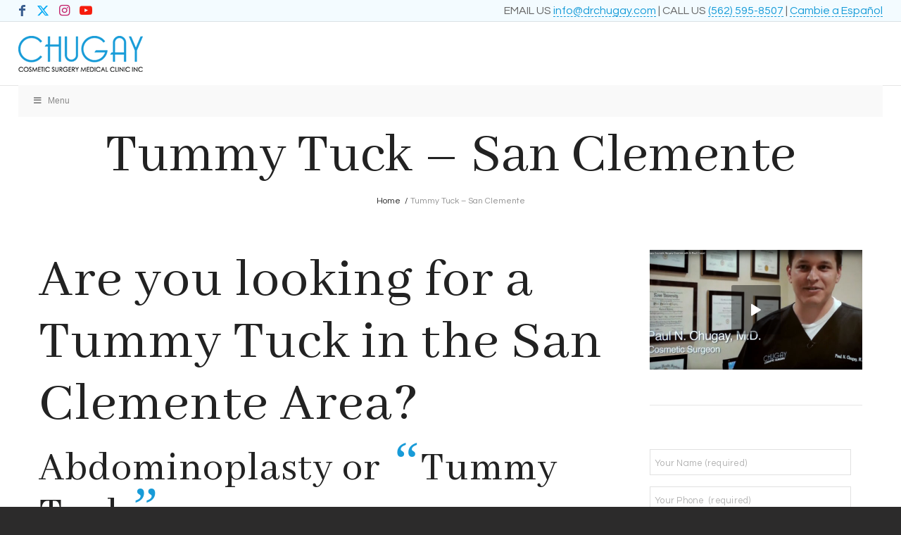

--- FILE ---
content_type: text/html; charset=UTF-8
request_url: https://www.drchugay.com/tummy-tuck-san-clemente/
body_size: 34732
content:
<!DOCTYPE html>
<html lang="en-US" id="html" prefix="og: https://ogp.me/ns#" class="html_stretched responsive av-preloader-disabled  html_header_top html_logo_left html_main_nav_header html_menu_right html_custom html_header_sticky html_header_shrinking_disabled html_header_topbar_active html_mobile_menu_tablet html_header_searchicon html_content_align_center html_header_unstick_top_disabled html_header_stretch html_av-submenu-hidden html_av-submenu-display-click html_av-overlay-full html_av-submenu-noclone html_entry_id_9325 av-cookies-no-cookie-consent av-no-preview av-default-lightbox html_text_menu_active av-mobile-menu-switch-default">
<head>
<meta charset="UTF-8" />
<script type="text/javascript">
/* <![CDATA[ */
var gform;gform||(document.addEventListener("gform_main_scripts_loaded",function(){gform.scriptsLoaded=!0}),document.addEventListener("gform/theme/scripts_loaded",function(){gform.themeScriptsLoaded=!0}),window.addEventListener("DOMContentLoaded",function(){gform.domLoaded=!0}),gform={domLoaded:!1,scriptsLoaded:!1,themeScriptsLoaded:!1,isFormEditor:()=>"function"==typeof InitializeEditor,callIfLoaded:function(o){return!(!gform.domLoaded||!gform.scriptsLoaded||!gform.themeScriptsLoaded&&!gform.isFormEditor()||(gform.isFormEditor()&&console.warn("The use of gform.initializeOnLoaded() is deprecated in the form editor context and will be removed in Gravity Forms 3.1."),o(),0))},initializeOnLoaded:function(o){gform.callIfLoaded(o)||(document.addEventListener("gform_main_scripts_loaded",()=>{gform.scriptsLoaded=!0,gform.callIfLoaded(o)}),document.addEventListener("gform/theme/scripts_loaded",()=>{gform.themeScriptsLoaded=!0,gform.callIfLoaded(o)}),window.addEventListener("DOMContentLoaded",()=>{gform.domLoaded=!0,gform.callIfLoaded(o)}))},hooks:{action:{},filter:{}},addAction:function(o,r,e,t){gform.addHook("action",o,r,e,t)},addFilter:function(o,r,e,t){gform.addHook("filter",o,r,e,t)},doAction:function(o){gform.doHook("action",o,arguments)},applyFilters:function(o){return gform.doHook("filter",o,arguments)},removeAction:function(o,r){gform.removeHook("action",o,r)},removeFilter:function(o,r,e){gform.removeHook("filter",o,r,e)},addHook:function(o,r,e,t,n){null==gform.hooks[o][r]&&(gform.hooks[o][r]=[]);var d=gform.hooks[o][r];null==n&&(n=r+"_"+d.length),gform.hooks[o][r].push({tag:n,callable:e,priority:t=null==t?10:t})},doHook:function(r,o,e){var t;if(e=Array.prototype.slice.call(e,1),null!=gform.hooks[r][o]&&((o=gform.hooks[r][o]).sort(function(o,r){return o.priority-r.priority}),o.forEach(function(o){"function"!=typeof(t=o.callable)&&(t=window[t]),"action"==r?t.apply(null,e):e[0]=t.apply(null,e)})),"filter"==r)return e[0]},removeHook:function(o,r,t,n){var e;null!=gform.hooks[o][r]&&(e=(e=gform.hooks[o][r]).filter(function(o,r,e){return!!(null!=n&&n!=o.tag||null!=t&&t!=o.priority)}),gform.hooks[o][r]=e)}});
/* ]]> */
</script>

<meta name="robots" content="index, follow" />


<!-- mobile setting -->
<meta name="viewport" content="width=device-width, initial-scale=1">

<!-- Scripts/CSS and wp_head hook -->

<!-- Search Engine Optimization by Rank Math PRO - https://rankmath.com/ -->
<title>Tummy Tuck - Abdominoplasty, Specialist, San Clemente, California</title>
<meta name="description" content="Tummy Tuck expert near San Clemente. Dr. Chugay is a board certified plastic surgeon in body contouring and can slim your waistline &amp; flatten your abdomen."/>
<meta name="robots" content="follow, index, max-snippet:-1, max-video-preview:-1, max-image-preview:large"/>
<link rel="canonical" href="https://www.drchugay.com/tummy-tuck-san-clemente/" />
<meta property="og:locale" content="en_US" />
<meta property="og:type" content="article" />
<meta property="og:title" content="Tummy Tuck - Abdominoplasty, Specialist, San Clemente, California" />
<meta property="og:description" content="Tummy Tuck expert near San Clemente. Dr. Chugay is a board certified plastic surgeon in body contouring and can slim your waistline &amp; flatten your abdomen." />
<meta property="og:url" content="https://www.drchugay.com/tummy-tuck-san-clemente/" />
<meta property="og:site_name" content="Chugay Cosmetic Surgery Medical Clinic Inc." />
<meta property="og:updated_time" content="2024-09-19T21:13:33-07:00" />
<meta property="og:image" content="https://www.drchugay.com/wp-content/uploads/2020/08/chugay_finallogo.jpg" />
<meta property="og:image:secure_url" content="https://www.drchugay.com/wp-content/uploads/2020/08/chugay_finallogo.jpg" />
<meta property="og:image:width" content="1091" />
<meta property="og:image:height" content="314" />
<meta property="og:image:alt" content="a blue and black logo" />
<meta property="og:image:type" content="image/jpeg" />
<meta property="article:published_time" content="2020-05-07T13:11:19-07:00" />
<meta property="article:modified_time" content="2024-09-19T21:13:33-07:00" />
<meta name="twitter:card" content="summary_large_image" />
<meta name="twitter:title" content="Tummy Tuck - Abdominoplasty, Specialist, San Clemente, California" />
<meta name="twitter:description" content="Tummy Tuck expert near San Clemente. Dr. Chugay is a board certified plastic surgeon in body contouring and can slim your waistline &amp; flatten your abdomen." />
<meta name="twitter:image" content="https://www.drchugay.com/wp-content/uploads/2020/08/chugay_finallogo.jpg" />
<meta name="twitter:label1" content="Time to read" />
<meta name="twitter:data1" content="20 minutes" />
<script type="application/ld+json" class="rank-math-schema-pro">{"@context":"https://schema.org","@graph":[{"@type":"Place","@id":"https://www.drchugay.com/#place","geo":{"@type":"GeoCoordinates","latitude":"33.833000","longitude":"-118.184647"},"hasMap":"https://www.google.com/maps/search/?api=1&amp;query=33.833000,-118.184647","address":{"@type":"PostalAddress","streetAddress":"4210 Atlantic Ave","addressLocality":"Long Beach","addressRegion":"CA","postalCode":"90807","addressCountry":"United States"}},{"@type":["MedicalClinic","Organization"],"@id":"https://www.drchugay.com/#organization","name":"Chugay Cosmetic Surgery Medical Clinic Inc.","url":"https://www.drchugay.com","email":"info@drchugay.com","address":{"@type":"PostalAddress","streetAddress":"4210 Atlantic Ave","addressLocality":"Long Beach","addressRegion":"CA","postalCode":"90807","addressCountry":"United States"},"logo":{"@type":"ImageObject","@id":"https://www.drchugay.com/#logo","url":"https://www.drchugay.com/wp-content/uploads/2021/01/drchugay-logo.png","contentUrl":"https://www.drchugay.com/wp-content/uploads/2021/01/drchugay-logo.png","caption":"Chugay Cosmetic Surgery Medical Clinic Inc.","inLanguage":"en-US","width":"177","height":"90"},"priceRange":"$$$","openingHours":["Monday,Tuesday,Wednesday,Thursday,Friday,Saturday,Sunday 09:00-17:00"],"location":{"@id":"https://www.drchugay.com/#place"},"image":{"@id":"https://www.drchugay.com/#logo"},"telephone":"+1 (562) 595-8507"},{"@type":"WebSite","@id":"https://www.drchugay.com/#website","url":"https://www.drchugay.com","name":"Chugay Cosmetic Surgery Medical Clinic Inc.","alternateName":"Dr.Chugay Cosmetic Surgery","publisher":{"@id":"https://www.drchugay.com/#organization"},"inLanguage":"en-US"},{"@type":"ImageObject","@id":"https://www.drchugay.com/wp-content/uploads/2020/08/chugay_finallogo.jpg","url":"https://www.drchugay.com/wp-content/uploads/2020/08/chugay_finallogo.jpg","width":"1091","height":"314","caption":"a blue and black logo","inLanguage":"en-US"},{"@type":"WebPage","@id":"https://www.drchugay.com/tummy-tuck-san-clemente/#webpage","url":"https://www.drchugay.com/tummy-tuck-san-clemente/","name":"Tummy Tuck - Abdominoplasty, Specialist, San Clemente, California","datePublished":"2020-05-07T13:11:19-07:00","dateModified":"2024-09-19T21:13:33-07:00","isPartOf":{"@id":"https://www.drchugay.com/#website"},"primaryImageOfPage":{"@id":"https://www.drchugay.com/wp-content/uploads/2020/08/chugay_finallogo.jpg"},"inLanguage":"en-US"},{"@type":"Person","@id":"https://www.drchugay.com/author/dr-chugay/","name":"Dr. Chugay","url":"https://www.drchugay.com/author/dr-chugay/","image":{"@type":"ImageObject","@id":"https://secure.gravatar.com/avatar/88b69dd762a4f28fc5f67e0361c7eba9923d7252dbde0f45cba61d48d6a378c9?s=96&amp;d=mm&amp;r=g","url":"https://secure.gravatar.com/avatar/88b69dd762a4f28fc5f67e0361c7eba9923d7252dbde0f45cba61d48d6a378c9?s=96&amp;d=mm&amp;r=g","caption":"Dr. Chugay","inLanguage":"en-US"},"worksFor":{"@id":"https://www.drchugay.com/#organization"}},{"@type":"Article","headline":"Tummy Tuck - Abdominoplasty, Specialist, San Clemente, California","datePublished":"2020-05-07T13:11:19-07:00","dateModified":"2024-09-19T21:13:33-07:00","author":{"@id":"https://www.drchugay.com/author/dr-chugay/","name":"Dr. Chugay"},"publisher":{"@id":"https://www.drchugay.com/#organization"},"description":"Tummy Tuck expert near San Clemente. Dr. Chugay is a board certified plastic surgeon in body contouring and can slim your waistline &amp; flatten your abdomen.","name":"Tummy Tuck - Abdominoplasty, Specialist, San Clemente, California","@id":"https://www.drchugay.com/tummy-tuck-san-clemente/#richSnippet","isPartOf":{"@id":"https://www.drchugay.com/tummy-tuck-san-clemente/#webpage"},"image":{"@id":"https://www.drchugay.com/wp-content/uploads/2020/08/chugay_finallogo.jpg"},"inLanguage":"en-US","mainEntityOfPage":{"@id":"https://www.drchugay.com/tummy-tuck-san-clemente/#webpage"}}]}</script>
<!-- /Rank Math WordPress SEO plugin -->

<link rel='dns-prefetch' href='//fonts.googleapis.com' />
<link rel="alternate" type="application/rss+xml" title="Chugay Cosmetic Surgery Medical Clinic Inc. &raquo; Feed" href="https://www.drchugay.com/feed/" />
<link rel="alternate" type="application/rss+xml" title="Chugay Cosmetic Surgery Medical Clinic Inc. &raquo; Comments Feed" href="https://www.drchugay.com/comments/feed/" />
<style type="text/css">.brave_popup{display:none}</style><script data-no-optimize="1"> var brave_popup_data = {}; var bravepop_emailValidation=false; var brave_popup_videos = {};  var brave_popup_formData = {};var brave_popup_adminUser = false; var brave_popup_pageInfo = {"type":"single","pageID":9325,"singleType":"page"};  var bravepop_emailSuggestions={};</script><link rel="alternate" title="oEmbed (JSON)" type="application/json+oembed" href="https://www.drchugay.com/wp-json/oembed/1.0/embed?url=https%3A%2F%2Fwww.drchugay.com%2Ftummy-tuck-san-clemente%2F" />
<link rel="alternate" title="oEmbed (XML)" type="text/xml+oembed" href="https://www.drchugay.com/wp-json/oembed/1.0/embed?url=https%3A%2F%2Fwww.drchugay.com%2Ftummy-tuck-san-clemente%2F&#038;format=xml" />
<style id='wp-img-auto-sizes-contain-inline-css' type='text/css'>
img:is([sizes=auto i],[sizes^="auto," i]){contain-intrinsic-size:3000px 1500px}
/*# sourceURL=wp-img-auto-sizes-contain-inline-css */
</style>
<link rel='stylesheet' id='avia-grid-css' href='https://www.drchugay.com/wp-content/themes/enfold/css/grid.css?ver=7.1.3' type='text/css' media='all' />
<link rel='stylesheet' id='avia-base-css' href='https://www.drchugay.com/wp-content/themes/enfold/css/base.css?ver=7.1.3' type='text/css' media='all' />
<link rel='stylesheet' id='avia-layout-css' href='https://www.drchugay.com/wp-content/themes/enfold/css/layout.css?ver=7.1.3' type='text/css' media='all' />
<link rel='stylesheet' id='avia-module-blog-css' href='https://www.drchugay.com/wp-content/themes/enfold/config-templatebuilder/avia-shortcodes/blog/blog.css?ver=7.1.3' type='text/css' media='all' />
<link rel='stylesheet' id='avia-module-postslider-css' href='https://www.drchugay.com/wp-content/themes/enfold/config-templatebuilder/avia-shortcodes/postslider/postslider.css?ver=7.1.3' type='text/css' media='all' />
<link rel='stylesheet' id='avia-module-button-css' href='https://www.drchugay.com/wp-content/themes/enfold/config-templatebuilder/avia-shortcodes/buttons/buttons.css?ver=7.1.3' type='text/css' media='all' />
<link rel='stylesheet' id='avia-module-buttonrow-css' href='https://www.drchugay.com/wp-content/themes/enfold/config-templatebuilder/avia-shortcodes/buttonrow/buttonrow.css?ver=7.1.3' type='text/css' media='all' />
<link rel='stylesheet' id='avia-module-button-fullwidth-css' href='https://www.drchugay.com/wp-content/themes/enfold/config-templatebuilder/avia-shortcodes/buttons_fullwidth/buttons_fullwidth.css?ver=7.1.3' type='text/css' media='all' />
<link rel='stylesheet' id='avia-module-comments-css' href='https://www.drchugay.com/wp-content/themes/enfold/config-templatebuilder/avia-shortcodes/comments/comments.css?ver=7.1.3' type='text/css' media='all' />
<link rel='stylesheet' id='avia-module-slideshow-css' href='https://www.drchugay.com/wp-content/themes/enfold/config-templatebuilder/avia-shortcodes/slideshow/slideshow.css?ver=7.1.3' type='text/css' media='all' />
<link rel='stylesheet' id='avia-module-slideshow-contentpartner-css' href='https://www.drchugay.com/wp-content/themes/enfold/config-templatebuilder/avia-shortcodes/contentslider/contentslider.css?ver=7.1.3' type='text/css' media='all' />
<link rel='stylesheet' id='avia-module-gallery-css' href='https://www.drchugay.com/wp-content/themes/enfold/config-templatebuilder/avia-shortcodes/gallery/gallery.css?ver=7.1.3' type='text/css' media='all' />
<link rel='stylesheet' id='avia-module-gridrow-css' href='https://www.drchugay.com/wp-content/themes/enfold/config-templatebuilder/avia-shortcodes/grid_row/grid_row.css?ver=7.1.3' type='text/css' media='all' />
<link rel='stylesheet' id='avia-module-heading-css' href='https://www.drchugay.com/wp-content/themes/enfold/config-templatebuilder/avia-shortcodes/heading/heading.css?ver=7.1.3' type='text/css' media='all' />
<link rel='stylesheet' id='avia-module-hr-css' href='https://www.drchugay.com/wp-content/themes/enfold/config-templatebuilder/avia-shortcodes/hr/hr.css?ver=7.1.3' type='text/css' media='all' />
<link rel='stylesheet' id='avia-module-icon-css' href='https://www.drchugay.com/wp-content/themes/enfold/config-templatebuilder/avia-shortcodes/icon/icon.css?ver=7.1.3' type='text/css' media='all' />
<link rel='stylesheet' id='avia-module-iconbox-css' href='https://www.drchugay.com/wp-content/themes/enfold/config-templatebuilder/avia-shortcodes/iconbox/iconbox.css?ver=7.1.3' type='text/css' media='all' />
<link rel='stylesheet' id='avia-module-image-css' href='https://www.drchugay.com/wp-content/themes/enfold/config-templatebuilder/avia-shortcodes/image/image.css?ver=7.1.3' type='text/css' media='all' />
<link rel='stylesheet' id='avia-module-masonry-css' href='https://www.drchugay.com/wp-content/themes/enfold/config-templatebuilder/avia-shortcodes/masonry_entries/masonry_entries.css?ver=7.1.3' type='text/css' media='all' />
<link rel='stylesheet' id='avia-siteloader-css' href='https://www.drchugay.com/wp-content/themes/enfold/css/avia-snippet-site-preloader.css?ver=7.1.3' type='text/css' media='all' />
<link rel='stylesheet' id='avia-module-notification-css' href='https://www.drchugay.com/wp-content/themes/enfold/config-templatebuilder/avia-shortcodes/notification/notification.css?ver=7.1.3' type='text/css' media='all' />
<link rel='stylesheet' id='avia-module-portfolio-css' href='https://www.drchugay.com/wp-content/themes/enfold/config-templatebuilder/avia-shortcodes/portfolio/portfolio.css?ver=7.1.3' type='text/css' media='all' />
<link rel='stylesheet' id='avia-module-promobox-css' href='https://www.drchugay.com/wp-content/themes/enfold/config-templatebuilder/avia-shortcodes/promobox/promobox.css?ver=7.1.3' type='text/css' media='all' />
<link rel='stylesheet' id='avia-module-social-css' href='https://www.drchugay.com/wp-content/themes/enfold/config-templatebuilder/avia-shortcodes/social_share/social_share.css?ver=7.1.3' type='text/css' media='all' />
<link rel='stylesheet' id='avia-module-table-css' href='https://www.drchugay.com/wp-content/themes/enfold/config-templatebuilder/avia-shortcodes/table/table.css?ver=7.1.3' type='text/css' media='all' />
<link rel='stylesheet' id='avia-module-tabs-css' href='https://www.drchugay.com/wp-content/themes/enfold/config-templatebuilder/avia-shortcodes/tabs/tabs.css?ver=7.1.3' type='text/css' media='all' />
<link rel='stylesheet' id='avia-module-team-css' href='https://www.drchugay.com/wp-content/themes/enfold/config-templatebuilder/avia-shortcodes/team/team.css?ver=7.1.3' type='text/css' media='all' />
<link rel='stylesheet' id='avia-module-testimonials-css' href='https://www.drchugay.com/wp-content/themes/enfold/config-templatebuilder/avia-shortcodes/testimonials/testimonials.css?ver=7.1.3' type='text/css' media='all' />
<link rel='stylesheet' id='avia-module-toggles-css' href='https://www.drchugay.com/wp-content/themes/enfold/config-templatebuilder/avia-shortcodes/toggles/toggles.css?ver=7.1.3' type='text/css' media='all' />
<link rel='stylesheet' id='avia-module-video-css' href='https://www.drchugay.com/wp-content/themes/enfold/config-templatebuilder/avia-shortcodes/video/video.css?ver=7.1.3' type='text/css' media='all' />
<style id='wp-block-library-inline-css' type='text/css'>
:root{--wp-block-synced-color:#7a00df;--wp-block-synced-color--rgb:122,0,223;--wp-bound-block-color:var(--wp-block-synced-color);--wp-editor-canvas-background:#ddd;--wp-admin-theme-color:#007cba;--wp-admin-theme-color--rgb:0,124,186;--wp-admin-theme-color-darker-10:#006ba1;--wp-admin-theme-color-darker-10--rgb:0,107,160.5;--wp-admin-theme-color-darker-20:#005a87;--wp-admin-theme-color-darker-20--rgb:0,90,135;--wp-admin-border-width-focus:2px}@media (min-resolution:192dpi){:root{--wp-admin-border-width-focus:1.5px}}.wp-element-button{cursor:pointer}:root .has-very-light-gray-background-color{background-color:#eee}:root .has-very-dark-gray-background-color{background-color:#313131}:root .has-very-light-gray-color{color:#eee}:root .has-very-dark-gray-color{color:#313131}:root .has-vivid-green-cyan-to-vivid-cyan-blue-gradient-background{background:linear-gradient(135deg,#00d084,#0693e3)}:root .has-purple-crush-gradient-background{background:linear-gradient(135deg,#34e2e4,#4721fb 50%,#ab1dfe)}:root .has-hazy-dawn-gradient-background{background:linear-gradient(135deg,#faaca8,#dad0ec)}:root .has-subdued-olive-gradient-background{background:linear-gradient(135deg,#fafae1,#67a671)}:root .has-atomic-cream-gradient-background{background:linear-gradient(135deg,#fdd79a,#004a59)}:root .has-nightshade-gradient-background{background:linear-gradient(135deg,#330968,#31cdcf)}:root .has-midnight-gradient-background{background:linear-gradient(135deg,#020381,#2874fc)}:root{--wp--preset--font-size--normal:16px;--wp--preset--font-size--huge:42px}.has-regular-font-size{font-size:1em}.has-larger-font-size{font-size:2.625em}.has-normal-font-size{font-size:var(--wp--preset--font-size--normal)}.has-huge-font-size{font-size:var(--wp--preset--font-size--huge)}.has-text-align-center{text-align:center}.has-text-align-left{text-align:left}.has-text-align-right{text-align:right}.has-fit-text{white-space:nowrap!important}#end-resizable-editor-section{display:none}.aligncenter{clear:both}.items-justified-left{justify-content:flex-start}.items-justified-center{justify-content:center}.items-justified-right{justify-content:flex-end}.items-justified-space-between{justify-content:space-between}.screen-reader-text{border:0;clip-path:inset(50%);height:1px;margin:-1px;overflow:hidden;padding:0;position:absolute;width:1px;word-wrap:normal!important}.screen-reader-text:focus{background-color:#ddd;clip-path:none;color:#444;display:block;font-size:1em;height:auto;left:5px;line-height:normal;padding:15px 23px 14px;text-decoration:none;top:5px;width:auto;z-index:100000}html :where(.has-border-color){border-style:solid}html :where([style*=border-top-color]){border-top-style:solid}html :where([style*=border-right-color]){border-right-style:solid}html :where([style*=border-bottom-color]){border-bottom-style:solid}html :where([style*=border-left-color]){border-left-style:solid}html :where([style*=border-width]){border-style:solid}html :where([style*=border-top-width]){border-top-style:solid}html :where([style*=border-right-width]){border-right-style:solid}html :where([style*=border-bottom-width]){border-bottom-style:solid}html :where([style*=border-left-width]){border-left-style:solid}html :where(img[class*=wp-image-]){height:auto;max-width:100%}:where(figure){margin:0 0 1em}html :where(.is-position-sticky){--wp-admin--admin-bar--position-offset:var(--wp-admin--admin-bar--height,0px)}@media screen and (max-width:600px){html :where(.is-position-sticky){--wp-admin--admin-bar--position-offset:0px}}

/*# sourceURL=wp-block-library-inline-css */
</style><style id='global-styles-inline-css' type='text/css'>
:root{--wp--preset--aspect-ratio--square: 1;--wp--preset--aspect-ratio--4-3: 4/3;--wp--preset--aspect-ratio--3-4: 3/4;--wp--preset--aspect-ratio--3-2: 3/2;--wp--preset--aspect-ratio--2-3: 2/3;--wp--preset--aspect-ratio--16-9: 16/9;--wp--preset--aspect-ratio--9-16: 9/16;--wp--preset--color--black: #000000;--wp--preset--color--cyan-bluish-gray: #abb8c3;--wp--preset--color--white: #ffffff;--wp--preset--color--pale-pink: #f78da7;--wp--preset--color--vivid-red: #cf2e2e;--wp--preset--color--luminous-vivid-orange: #ff6900;--wp--preset--color--luminous-vivid-amber: #fcb900;--wp--preset--color--light-green-cyan: #7bdcb5;--wp--preset--color--vivid-green-cyan: #00d084;--wp--preset--color--pale-cyan-blue: #8ed1fc;--wp--preset--color--vivid-cyan-blue: #0693e3;--wp--preset--color--vivid-purple: #9b51e0;--wp--preset--color--metallic-red: #b02b2c;--wp--preset--color--maximum-yellow-red: #edae44;--wp--preset--color--yellow-sun: #eeee22;--wp--preset--color--palm-leaf: #83a846;--wp--preset--color--aero: #7bb0e7;--wp--preset--color--old-lavender: #745f7e;--wp--preset--color--steel-teal: #5f8789;--wp--preset--color--raspberry-pink: #d65799;--wp--preset--color--medium-turquoise: #4ecac2;--wp--preset--gradient--vivid-cyan-blue-to-vivid-purple: linear-gradient(135deg,rgb(6,147,227) 0%,rgb(155,81,224) 100%);--wp--preset--gradient--light-green-cyan-to-vivid-green-cyan: linear-gradient(135deg,rgb(122,220,180) 0%,rgb(0,208,130) 100%);--wp--preset--gradient--luminous-vivid-amber-to-luminous-vivid-orange: linear-gradient(135deg,rgb(252,185,0) 0%,rgb(255,105,0) 100%);--wp--preset--gradient--luminous-vivid-orange-to-vivid-red: linear-gradient(135deg,rgb(255,105,0) 0%,rgb(207,46,46) 100%);--wp--preset--gradient--very-light-gray-to-cyan-bluish-gray: linear-gradient(135deg,rgb(238,238,238) 0%,rgb(169,184,195) 100%);--wp--preset--gradient--cool-to-warm-spectrum: linear-gradient(135deg,rgb(74,234,220) 0%,rgb(151,120,209) 20%,rgb(207,42,186) 40%,rgb(238,44,130) 60%,rgb(251,105,98) 80%,rgb(254,248,76) 100%);--wp--preset--gradient--blush-light-purple: linear-gradient(135deg,rgb(255,206,236) 0%,rgb(152,150,240) 100%);--wp--preset--gradient--blush-bordeaux: linear-gradient(135deg,rgb(254,205,165) 0%,rgb(254,45,45) 50%,rgb(107,0,62) 100%);--wp--preset--gradient--luminous-dusk: linear-gradient(135deg,rgb(255,203,112) 0%,rgb(199,81,192) 50%,rgb(65,88,208) 100%);--wp--preset--gradient--pale-ocean: linear-gradient(135deg,rgb(255,245,203) 0%,rgb(182,227,212) 50%,rgb(51,167,181) 100%);--wp--preset--gradient--electric-grass: linear-gradient(135deg,rgb(202,248,128) 0%,rgb(113,206,126) 100%);--wp--preset--gradient--midnight: linear-gradient(135deg,rgb(2,3,129) 0%,rgb(40,116,252) 100%);--wp--preset--font-size--small: 1rem;--wp--preset--font-size--medium: 1.125rem;--wp--preset--font-size--large: 1.75rem;--wp--preset--font-size--x-large: clamp(1.75rem, 3vw, 2.25rem);--wp--preset--spacing--20: 0.44rem;--wp--preset--spacing--30: 0.67rem;--wp--preset--spacing--40: 1rem;--wp--preset--spacing--50: 1.5rem;--wp--preset--spacing--60: 2.25rem;--wp--preset--spacing--70: 3.38rem;--wp--preset--spacing--80: 5.06rem;--wp--preset--shadow--natural: 6px 6px 9px rgba(0, 0, 0, 0.2);--wp--preset--shadow--deep: 12px 12px 50px rgba(0, 0, 0, 0.4);--wp--preset--shadow--sharp: 6px 6px 0px rgba(0, 0, 0, 0.2);--wp--preset--shadow--outlined: 6px 6px 0px -3px rgb(255, 255, 255), 6px 6px rgb(0, 0, 0);--wp--preset--shadow--crisp: 6px 6px 0px rgb(0, 0, 0);}:root { --wp--style--global--content-size: 800px;--wp--style--global--wide-size: 1130px; }:where(body) { margin: 0; }.wp-site-blocks > .alignleft { float: left; margin-right: 2em; }.wp-site-blocks > .alignright { float: right; margin-left: 2em; }.wp-site-blocks > .aligncenter { justify-content: center; margin-left: auto; margin-right: auto; }:where(.is-layout-flex){gap: 0.5em;}:where(.is-layout-grid){gap: 0.5em;}.is-layout-flow > .alignleft{float: left;margin-inline-start: 0;margin-inline-end: 2em;}.is-layout-flow > .alignright{float: right;margin-inline-start: 2em;margin-inline-end: 0;}.is-layout-flow > .aligncenter{margin-left: auto !important;margin-right: auto !important;}.is-layout-constrained > .alignleft{float: left;margin-inline-start: 0;margin-inline-end: 2em;}.is-layout-constrained > .alignright{float: right;margin-inline-start: 2em;margin-inline-end: 0;}.is-layout-constrained > .aligncenter{margin-left: auto !important;margin-right: auto !important;}.is-layout-constrained > :where(:not(.alignleft):not(.alignright):not(.alignfull)){max-width: var(--wp--style--global--content-size);margin-left: auto !important;margin-right: auto !important;}.is-layout-constrained > .alignwide{max-width: var(--wp--style--global--wide-size);}body .is-layout-flex{display: flex;}.is-layout-flex{flex-wrap: wrap;align-items: center;}.is-layout-flex > :is(*, div){margin: 0;}body .is-layout-grid{display: grid;}.is-layout-grid > :is(*, div){margin: 0;}body{padding-top: 0px;padding-right: 0px;padding-bottom: 0px;padding-left: 0px;}a:where(:not(.wp-element-button)){text-decoration: underline;}:root :where(.wp-element-button, .wp-block-button__link){background-color: #32373c;border-width: 0;color: #fff;font-family: inherit;font-size: inherit;font-style: inherit;font-weight: inherit;letter-spacing: inherit;line-height: inherit;padding-top: calc(0.667em + 2px);padding-right: calc(1.333em + 2px);padding-bottom: calc(0.667em + 2px);padding-left: calc(1.333em + 2px);text-decoration: none;text-transform: inherit;}.has-black-color{color: var(--wp--preset--color--black) !important;}.has-cyan-bluish-gray-color{color: var(--wp--preset--color--cyan-bluish-gray) !important;}.has-white-color{color: var(--wp--preset--color--white) !important;}.has-pale-pink-color{color: var(--wp--preset--color--pale-pink) !important;}.has-vivid-red-color{color: var(--wp--preset--color--vivid-red) !important;}.has-luminous-vivid-orange-color{color: var(--wp--preset--color--luminous-vivid-orange) !important;}.has-luminous-vivid-amber-color{color: var(--wp--preset--color--luminous-vivid-amber) !important;}.has-light-green-cyan-color{color: var(--wp--preset--color--light-green-cyan) !important;}.has-vivid-green-cyan-color{color: var(--wp--preset--color--vivid-green-cyan) !important;}.has-pale-cyan-blue-color{color: var(--wp--preset--color--pale-cyan-blue) !important;}.has-vivid-cyan-blue-color{color: var(--wp--preset--color--vivid-cyan-blue) !important;}.has-vivid-purple-color{color: var(--wp--preset--color--vivid-purple) !important;}.has-metallic-red-color{color: var(--wp--preset--color--metallic-red) !important;}.has-maximum-yellow-red-color{color: var(--wp--preset--color--maximum-yellow-red) !important;}.has-yellow-sun-color{color: var(--wp--preset--color--yellow-sun) !important;}.has-palm-leaf-color{color: var(--wp--preset--color--palm-leaf) !important;}.has-aero-color{color: var(--wp--preset--color--aero) !important;}.has-old-lavender-color{color: var(--wp--preset--color--old-lavender) !important;}.has-steel-teal-color{color: var(--wp--preset--color--steel-teal) !important;}.has-raspberry-pink-color{color: var(--wp--preset--color--raspberry-pink) !important;}.has-medium-turquoise-color{color: var(--wp--preset--color--medium-turquoise) !important;}.has-black-background-color{background-color: var(--wp--preset--color--black) !important;}.has-cyan-bluish-gray-background-color{background-color: var(--wp--preset--color--cyan-bluish-gray) !important;}.has-white-background-color{background-color: var(--wp--preset--color--white) !important;}.has-pale-pink-background-color{background-color: var(--wp--preset--color--pale-pink) !important;}.has-vivid-red-background-color{background-color: var(--wp--preset--color--vivid-red) !important;}.has-luminous-vivid-orange-background-color{background-color: var(--wp--preset--color--luminous-vivid-orange) !important;}.has-luminous-vivid-amber-background-color{background-color: var(--wp--preset--color--luminous-vivid-amber) !important;}.has-light-green-cyan-background-color{background-color: var(--wp--preset--color--light-green-cyan) !important;}.has-vivid-green-cyan-background-color{background-color: var(--wp--preset--color--vivid-green-cyan) !important;}.has-pale-cyan-blue-background-color{background-color: var(--wp--preset--color--pale-cyan-blue) !important;}.has-vivid-cyan-blue-background-color{background-color: var(--wp--preset--color--vivid-cyan-blue) !important;}.has-vivid-purple-background-color{background-color: var(--wp--preset--color--vivid-purple) !important;}.has-metallic-red-background-color{background-color: var(--wp--preset--color--metallic-red) !important;}.has-maximum-yellow-red-background-color{background-color: var(--wp--preset--color--maximum-yellow-red) !important;}.has-yellow-sun-background-color{background-color: var(--wp--preset--color--yellow-sun) !important;}.has-palm-leaf-background-color{background-color: var(--wp--preset--color--palm-leaf) !important;}.has-aero-background-color{background-color: var(--wp--preset--color--aero) !important;}.has-old-lavender-background-color{background-color: var(--wp--preset--color--old-lavender) !important;}.has-steel-teal-background-color{background-color: var(--wp--preset--color--steel-teal) !important;}.has-raspberry-pink-background-color{background-color: var(--wp--preset--color--raspberry-pink) !important;}.has-medium-turquoise-background-color{background-color: var(--wp--preset--color--medium-turquoise) !important;}.has-black-border-color{border-color: var(--wp--preset--color--black) !important;}.has-cyan-bluish-gray-border-color{border-color: var(--wp--preset--color--cyan-bluish-gray) !important;}.has-white-border-color{border-color: var(--wp--preset--color--white) !important;}.has-pale-pink-border-color{border-color: var(--wp--preset--color--pale-pink) !important;}.has-vivid-red-border-color{border-color: var(--wp--preset--color--vivid-red) !important;}.has-luminous-vivid-orange-border-color{border-color: var(--wp--preset--color--luminous-vivid-orange) !important;}.has-luminous-vivid-amber-border-color{border-color: var(--wp--preset--color--luminous-vivid-amber) !important;}.has-light-green-cyan-border-color{border-color: var(--wp--preset--color--light-green-cyan) !important;}.has-vivid-green-cyan-border-color{border-color: var(--wp--preset--color--vivid-green-cyan) !important;}.has-pale-cyan-blue-border-color{border-color: var(--wp--preset--color--pale-cyan-blue) !important;}.has-vivid-cyan-blue-border-color{border-color: var(--wp--preset--color--vivid-cyan-blue) !important;}.has-vivid-purple-border-color{border-color: var(--wp--preset--color--vivid-purple) !important;}.has-metallic-red-border-color{border-color: var(--wp--preset--color--metallic-red) !important;}.has-maximum-yellow-red-border-color{border-color: var(--wp--preset--color--maximum-yellow-red) !important;}.has-yellow-sun-border-color{border-color: var(--wp--preset--color--yellow-sun) !important;}.has-palm-leaf-border-color{border-color: var(--wp--preset--color--palm-leaf) !important;}.has-aero-border-color{border-color: var(--wp--preset--color--aero) !important;}.has-old-lavender-border-color{border-color: var(--wp--preset--color--old-lavender) !important;}.has-steel-teal-border-color{border-color: var(--wp--preset--color--steel-teal) !important;}.has-raspberry-pink-border-color{border-color: var(--wp--preset--color--raspberry-pink) !important;}.has-medium-turquoise-border-color{border-color: var(--wp--preset--color--medium-turquoise) !important;}.has-vivid-cyan-blue-to-vivid-purple-gradient-background{background: var(--wp--preset--gradient--vivid-cyan-blue-to-vivid-purple) !important;}.has-light-green-cyan-to-vivid-green-cyan-gradient-background{background: var(--wp--preset--gradient--light-green-cyan-to-vivid-green-cyan) !important;}.has-luminous-vivid-amber-to-luminous-vivid-orange-gradient-background{background: var(--wp--preset--gradient--luminous-vivid-amber-to-luminous-vivid-orange) !important;}.has-luminous-vivid-orange-to-vivid-red-gradient-background{background: var(--wp--preset--gradient--luminous-vivid-orange-to-vivid-red) !important;}.has-very-light-gray-to-cyan-bluish-gray-gradient-background{background: var(--wp--preset--gradient--very-light-gray-to-cyan-bluish-gray) !important;}.has-cool-to-warm-spectrum-gradient-background{background: var(--wp--preset--gradient--cool-to-warm-spectrum) !important;}.has-blush-light-purple-gradient-background{background: var(--wp--preset--gradient--blush-light-purple) !important;}.has-blush-bordeaux-gradient-background{background: var(--wp--preset--gradient--blush-bordeaux) !important;}.has-luminous-dusk-gradient-background{background: var(--wp--preset--gradient--luminous-dusk) !important;}.has-pale-ocean-gradient-background{background: var(--wp--preset--gradient--pale-ocean) !important;}.has-electric-grass-gradient-background{background: var(--wp--preset--gradient--electric-grass) !important;}.has-midnight-gradient-background{background: var(--wp--preset--gradient--midnight) !important;}.has-small-font-size{font-size: var(--wp--preset--font-size--small) !important;}.has-medium-font-size{font-size: var(--wp--preset--font-size--medium) !important;}.has-large-font-size{font-size: var(--wp--preset--font-size--large) !important;}.has-x-large-font-size{font-size: var(--wp--preset--font-size--x-large) !important;}
/*# sourceURL=global-styles-inline-css */
</style>

<link rel='stylesheet' id='ubermenu-montserrat-css' href='//fonts.googleapis.com/css?family=Montserrat%3A%2C300%2C400%2C700&#038;ver=6.9' type='text/css' media='all' />
<link rel='stylesheet' id='avia-scs-css' href='https://www.drchugay.com/wp-content/themes/enfold/css/shortcodes.css?ver=7.1.3' type='text/css' media='all' />
<link rel='stylesheet' id='avia-fold-unfold-css' href='https://www.drchugay.com/wp-content/themes/enfold/css/avia-snippet-fold-unfold.css?ver=7.1.3' type='text/css' media='all' />
<link rel='stylesheet' id='avia-popup-css-css' href='https://www.drchugay.com/wp-content/themes/enfold/js/aviapopup/magnific-popup.min.css?ver=7.1.3' type='text/css' media='screen' />
<link rel='stylesheet' id='avia-lightbox-css' href='https://www.drchugay.com/wp-content/themes/enfold/css/avia-snippet-lightbox.css?ver=7.1.3' type='text/css' media='screen' />
<link rel='stylesheet' id='avia-widget-css-css' href='https://www.drchugay.com/wp-content/themes/enfold/css/avia-snippet-widget.css?ver=7.1.3' type='text/css' media='screen' />
<link rel='stylesheet' id='avia-dynamic-css' href='https://www.drchugay.com/wp-content/uploads/dynamic_avia/enfold_child.css?ver=69444815d4ddb' type='text/css' media='all' />
<link rel='stylesheet' id='avia-custom-css' href='https://www.drchugay.com/wp-content/themes/enfold/css/custom.css?ver=7.1.3' type='text/css' media='all' />
<link rel='stylesheet' id='avia-style-css' href='https://www.drchugay.com/wp-content/themes/enfold-child/style.css?ver=7.1.3' type='text/css' media='all' />
<link rel='stylesheet' id='ubermenu-css' href='https://www.drchugay.com/wp-content/plugins/ubermenu/pro/assets/css/ubermenu.min.css?ver=3.7.4' type='text/css' media='all' />
<link rel='stylesheet' id='ubermenu-vanilla-css' href='https://www.drchugay.com/wp-content/plugins/ubermenu/assets/css/skins/vanilla.css?ver=6.9' type='text/css' media='all' />
<link rel='stylesheet' id='ubermenu-font-awesome-all-css' href='https://www.drchugay.com/wp-content/plugins/ubermenu/assets/fontawesome/css/all.min.css?ver=6.9' type='text/css' media='all' />
<link rel='stylesheet' id='avia-gravity-css' href='https://www.drchugay.com/wp-content/themes/enfold/config-gravityforms/gravity-mod.css?ver=7.1.3' type='text/css' media='screen' />
<link rel='stylesheet' id='avia-single-post-9325-css' href='https://www.drchugay.com/wp-content/uploads/dynamic_avia/avia_posts_css/post-9325.css?ver=ver-1766140629' type='text/css' media='all' />
<script type="text/javascript" src="https://www.drchugay.com/wp-includes/js/jquery/jquery.min.js?ver=3.7.1" id="jquery-core-js"></script>
<script type="text/javascript" src="https://www.drchugay.com/wp-includes/js/jquery/jquery-migrate.min.js?ver=3.4.1" id="jquery-migrate-js"></script>
<script type="text/javascript" src="https://www.drchugay.com/wp-content/themes/enfold/js/avia-js.js?ver=7.1.3" id="avia-js-js"></script>
<script type="text/javascript" src="https://www.drchugay.com/wp-content/themes/enfold/js/avia-compat.js?ver=7.1.3" id="avia-compat-js"></script>
<link rel="https://api.w.org/" href="https://www.drchugay.com/wp-json/" /><link rel="alternate" title="JSON" type="application/json" href="https://www.drchugay.com/wp-json/wp/v2/pages/9325" /><link rel="EditURI" type="application/rsd+xml" title="RSD" href="https://www.drchugay.com/xmlrpc.php?rsd" />
<meta name="generator" content="WordPress 6.9" />
<link rel='shortlink' href='https://www.drchugay.com/?p=9325' />
<!-- Google Tag Manager -->
<script>(function(w,d,s,l,i){w[l]=w[l]||[];w[l].push({'gtm.start':
new Date().getTime(),event:'gtm.js'});var f=d.getElementsByTagName(s)[0],
j=d.createElement(s),dl=l!='dataLayer'?'&l='+l:'';j.async=true;j.src=
'https://www.googletagmanager.com/gtm.js?id='+i+dl;f.parentNode.insertBefore(j,f);
})(window,document,'script','dataLayer','GTM-WCTGX9HS');</script>
<!-- End Google Tag Manager -->

<!-- Meta Pixel Code -->
<script>
!function(f,b,e,v,n,t,s)
{if(f.fbq)return;n=f.fbq=function(){n.callMethod?
n.callMethod.apply(n,arguments):n.queue.push(arguments)};
if(!f._fbq)f._fbq=n;n.push=n;n.loaded=!0;n.version='2.0';
n.queue=[];t=b.createElement(e);t.async=!0;
t.src=v;s=b.getElementsByTagName(e)[0];
s.parentNode.insertBefore(t,s)}(window, document,'script',
'https://connect.facebook.net/en_US/fbevents.js');
fbq('init', '751673750243689');
fbq('track', 'PageView');
</script>
<noscript><img height="1" width="1" style="display:none"
src="https://www.facebook.com/tr?id=751673750243689&ev=PageView&noscript=1"
/></noscript>
<!-- End Meta Pixel Code --><style id="ubermenu-custom-generated-css">
/** Font Awesome 4 Compatibility **/
.fa{font-style:normal;font-variant:normal;font-weight:normal;font-family:FontAwesome;}

/** UberMenu Responsive Styles (Breakpoint Setting) **/
@media screen and (min-width: 1391px){
  .ubermenu{ display:block !important; } .ubermenu-responsive .ubermenu-item.ubermenu-hide-desktop{ display:none !important; } .ubermenu-responsive.ubermenu-retractors-responsive .ubermenu-retractor-mobile{ display:none; }  /* Top level items full height */ .ubermenu.ubermenu-horizontal.ubermenu-items-vstretch .ubermenu-nav{   display:flex;   align-items:stretch; } .ubermenu.ubermenu-horizontal.ubermenu-items-vstretch .ubermenu-item.ubermenu-item-level-0{   display:flex;   flex-direction:column; } .ubermenu.ubermenu-horizontal.ubermenu-items-vstretch .ubermenu-item.ubermenu-item-level-0 > .ubermenu-target{   flex:1;   display:flex;   align-items:center; flex-wrap:wrap; } .ubermenu.ubermenu-horizontal.ubermenu-items-vstretch .ubermenu-item.ubermenu-item-level-0 > .ubermenu-target > .ubermenu-target-divider{ position:static; flex-basis:100%; } .ubermenu.ubermenu-horizontal.ubermenu-items-vstretch .ubermenu-item.ubermenu-item-level-0 > .ubermenu-target.ubermenu-item-layout-image_left > .ubermenu-target-text{ padding-left:1em; } .ubermenu.ubermenu-horizontal.ubermenu-items-vstretch .ubermenu-item.ubermenu-item-level-0 > .ubermenu-target.ubermenu-item-layout-image_right > .ubermenu-target-text{ padding-right:1em; } .ubermenu.ubermenu-horizontal.ubermenu-items-vstretch .ubermenu-item.ubermenu-item-level-0 > .ubermenu-target.ubermenu-item-layout-image_above, .ubermenu.ubermenu-horizontal.ubermenu-items-vstretch .ubermenu-item.ubermenu-item-level-0 > .ubermenu-target.ubermenu-item-layout-image_below{ flex-direction:column; } .ubermenu.ubermenu-horizontal.ubermenu-items-vstretch .ubermenu-item.ubermenu-item-level-0 > .ubermenu-submenu-drop{   top:100%; } .ubermenu.ubermenu-horizontal.ubermenu-items-vstretch .ubermenu-item-level-0:not(.ubermenu-align-right) + .ubermenu-item.ubermenu-align-right{ margin-left:auto; } .ubermenu.ubermenu-horizontal.ubermenu-items-vstretch .ubermenu-item.ubermenu-item-level-0 > .ubermenu-target.ubermenu-content-align-left{   justify-content:flex-start; } .ubermenu.ubermenu-horizontal.ubermenu-items-vstretch .ubermenu-item.ubermenu-item-level-0 > .ubermenu-target.ubermenu-content-align-center{   justify-content:center; } .ubermenu.ubermenu-horizontal.ubermenu-items-vstretch .ubermenu-item.ubermenu-item-level-0 > .ubermenu-target.ubermenu-content-align-right{   justify-content:flex-end; }  /* Force current submenu always open but below others */ .ubermenu-force-current-submenu .ubermenu-item-level-0.ubermenu-current-menu-item > .ubermenu-submenu-drop, .ubermenu-force-current-submenu .ubermenu-item-level-0.ubermenu-current-menu-ancestor > .ubermenu-submenu-drop {     display: block!important;     opacity: 1!important;     visibility: visible!important;     margin: 0!important;     top: auto!important;     height: auto;     z-index:19; }   /* Invert Horizontal menu to make subs go up */ .ubermenu-invert.ubermenu-horizontal .ubermenu-item-level-0 > .ubermenu-submenu-drop, .ubermenu-invert.ubermenu-horizontal.ubermenu-items-vstretch .ubermenu-item.ubermenu-item-level-0>.ubermenu-submenu-drop{  top:auto;  bottom:100%; } .ubermenu-invert.ubermenu-horizontal.ubermenu-sub-indicators .ubermenu-item-level-0.ubermenu-has-submenu-drop > .ubermenu-target > .ubermenu-sub-indicator{ transform:rotate(180deg); } /* Make second level flyouts fly up */ .ubermenu-invert.ubermenu-horizontal .ubermenu-submenu .ubermenu-item.ubermenu-active > .ubermenu-submenu-type-flyout{     top:auto;     bottom:0; } /* Clip the submenus properly when inverted */ .ubermenu-invert.ubermenu-horizontal .ubermenu-item-level-0 > .ubermenu-submenu-drop{     clip: rect(-5000px,5000px,auto,-5000px); }    /* Invert Vertical menu to make subs go left */ .ubermenu-invert.ubermenu-vertical .ubermenu-item-level-0 > .ubermenu-submenu-drop{   right:100%;   left:auto; } .ubermenu-invert.ubermenu-vertical.ubermenu-sub-indicators .ubermenu-item-level-0.ubermenu-item-has-children > .ubermenu-target > .ubermenu-sub-indicator{   right:auto;   left:10px; transform:rotate(90deg); } .ubermenu-vertical.ubermenu-invert .ubermenu-item > .ubermenu-submenu-drop {   clip: rect(-5000px,5000px,5000px,-5000px); } /* Vertical Flyout > Flyout */ .ubermenu-vertical.ubermenu-invert.ubermenu-sub-indicators .ubermenu-has-submenu-drop > .ubermenu-target{   padding-left:25px; } .ubermenu-vertical.ubermenu-invert .ubermenu-item > .ubermenu-target > .ubermenu-sub-indicator {   right:auto;   left:10px;   transform:rotate(90deg); } .ubermenu-vertical.ubermenu-invert .ubermenu-item > .ubermenu-submenu-drop.ubermenu-submenu-type-flyout, .ubermenu-vertical.ubermenu-invert .ubermenu-submenu-type-flyout > .ubermenu-item > .ubermenu-submenu-drop {   right: 100%;   left: auto; }  .ubermenu-responsive-toggle{ display:none; }
}
@media screen and (max-width: 1390px){
   .ubermenu-responsive-toggle, .ubermenu-sticky-toggle-wrapper { display: block; }  .ubermenu-responsive{ width:100%; max-height:600px; visibility:visible; overflow:visible;  -webkit-transition:max-height 1s ease-in; transition:max-height .3s ease-in; } .ubermenu-responsive.ubermenu-mobile-accordion:not(.ubermenu-mobile-modal):not(.ubermenu-in-transition):not(.ubermenu-responsive-collapse){ max-height:none; } .ubermenu-responsive.ubermenu-items-align-center{   text-align:left; } .ubermenu-responsive.ubermenu{ margin:0; } .ubermenu-responsive.ubermenu .ubermenu-nav{ display:block; }  .ubermenu-responsive.ubermenu-responsive-nocollapse, .ubermenu-repsonsive.ubermenu-no-transitions{ display:block; max-height:none; }  .ubermenu-responsive.ubermenu-responsive-collapse{ max-height:none; visibility:visible; overflow:visible; } .ubermenu-responsive.ubermenu-responsive-collapse{ max-height:0; overflow:hidden !important; visibility:hidden; } .ubermenu-responsive.ubermenu-in-transition, .ubermenu-responsive.ubermenu-in-transition .ubermenu-nav{ overflow:hidden !important; visibility:visible; } .ubermenu-responsive.ubermenu-responsive-collapse:not(.ubermenu-in-transition){ border-top-width:0; border-bottom-width:0; } .ubermenu-responsive.ubermenu-responsive-collapse .ubermenu-item .ubermenu-submenu{ display:none; }  .ubermenu-responsive .ubermenu-item-level-0{ width:50%; } .ubermenu-responsive.ubermenu-responsive-single-column .ubermenu-item-level-0{ float:none; clear:both; width:100%; } .ubermenu-responsive .ubermenu-item.ubermenu-item-level-0 > .ubermenu-target{ border:none; box-shadow:none; } .ubermenu-responsive .ubermenu-item.ubermenu-has-submenu-flyout{ position:static; } .ubermenu-responsive.ubermenu-sub-indicators .ubermenu-submenu-type-flyout .ubermenu-has-submenu-drop > .ubermenu-target > .ubermenu-sub-indicator{ transform:rotate(0); right:10px; left:auto; } .ubermenu-responsive .ubermenu-nav .ubermenu-item .ubermenu-submenu.ubermenu-submenu-drop{ width:100%; min-width:100%; max-width:100%; top:auto; left:0 !important; } .ubermenu-responsive.ubermenu-has-border .ubermenu-nav .ubermenu-item .ubermenu-submenu.ubermenu-submenu-drop{ left: -1px !important; /* For borders */ } .ubermenu-responsive .ubermenu-submenu.ubermenu-submenu-type-mega > .ubermenu-item.ubermenu-column{ min-height:0; border-left:none;  float:left; /* override left/center/right content alignment */ display:block; } .ubermenu-responsive .ubermenu-item.ubermenu-active > .ubermenu-submenu.ubermenu-submenu-type-mega{     max-height:none;     height:auto;/*prevent overflow scrolling since android is still finicky*/     overflow:visible; } .ubermenu-responsive.ubermenu-transition-slide .ubermenu-item.ubermenu-in-transition > .ubermenu-submenu-drop{ max-height:1000px; /* because of slide transition */ } .ubermenu .ubermenu-submenu-type-flyout .ubermenu-submenu-type-mega{ min-height:0; } .ubermenu.ubermenu-responsive .ubermenu-column, .ubermenu.ubermenu-responsive .ubermenu-column-auto{ min-width:50%; } .ubermenu.ubermenu-responsive .ubermenu-autoclear > .ubermenu-column{ clear:none; } .ubermenu.ubermenu-responsive .ubermenu-column:nth-of-type(2n+1){ clear:both; } .ubermenu.ubermenu-responsive .ubermenu-submenu-retractor-top:not(.ubermenu-submenu-retractor-top-2) .ubermenu-column:nth-of-type(2n+1){ clear:none; } .ubermenu.ubermenu-responsive .ubermenu-submenu-retractor-top:not(.ubermenu-submenu-retractor-top-2) .ubermenu-column:nth-of-type(2n+2){ clear:both; }  .ubermenu-responsive-single-column-subs .ubermenu-submenu .ubermenu-item { float: none; clear: both; width: 100%; min-width: 100%; }   .ubermenu.ubermenu-responsive .ubermenu-tabs, .ubermenu.ubermenu-responsive .ubermenu-tabs-group, .ubermenu.ubermenu-responsive .ubermenu-tab, .ubermenu.ubermenu-responsive .ubermenu-tab-content-panel{ /** TABS SHOULD BE 100%  ACCORDION */ width:100%; min-width:100%; max-width:100%; left:0; } .ubermenu.ubermenu-responsive .ubermenu-tabs, .ubermenu.ubermenu-responsive .ubermenu-tab-content-panel{ min-height:0 !important;/* Override Inline Style from JS */ } .ubermenu.ubermenu-responsive .ubermenu-tabs{ z-index:15; } .ubermenu.ubermenu-responsive .ubermenu-tab-content-panel{ z-index:20; } /* Tab Layering */ .ubermenu-responsive .ubermenu-tab{ position:relative; } .ubermenu-responsive .ubermenu-tab.ubermenu-active{ position:relative; z-index:20; } .ubermenu-responsive .ubermenu-tab > .ubermenu-target{ border-width:0 0 1px 0; } .ubermenu-responsive.ubermenu-sub-indicators .ubermenu-tabs > .ubermenu-tabs-group > .ubermenu-tab.ubermenu-has-submenu-drop > .ubermenu-target > .ubermenu-sub-indicator{ transform:rotate(0); right:10px; left:auto; }  .ubermenu-responsive .ubermenu-tabs > .ubermenu-tabs-group > .ubermenu-tab > .ubermenu-tab-content-panel{ top:auto; border-width:1px; } .ubermenu-responsive .ubermenu-tab-layout-bottom > .ubermenu-tabs-group{ /*position:relative;*/ }   .ubermenu-reponsive .ubermenu-item-level-0 > .ubermenu-submenu-type-stack{ /* Top Level Stack Columns */ position:relative; }  .ubermenu-responsive .ubermenu-submenu-type-stack .ubermenu-column, .ubermenu-responsive .ubermenu-submenu-type-stack .ubermenu-column-auto{ /* Stack Columns */ width:100%; max-width:100%; }   .ubermenu-responsive .ubermenu-item-mini{ /* Mini items */ min-width:0; width:auto; float:left; clear:none !important; } .ubermenu-responsive .ubermenu-item.ubermenu-item-mini > a.ubermenu-target{ padding-left:20px; padding-right:20px; }   .ubermenu-responsive .ubermenu-item.ubermenu-hide-mobile{ /* Hiding items */ display:none !important; }  .ubermenu-responsive.ubermenu-hide-bkgs .ubermenu-submenu.ubermenu-submenu-bkg-img{ /** Hide Background Images in Submenu */ background-image:none; } .ubermenu.ubermenu-responsive .ubermenu-item-level-0.ubermenu-item-mini{ min-width:0; width:auto; } .ubermenu-vertical .ubermenu-item.ubermenu-item-level-0{ width:100%; } .ubermenu-vertical.ubermenu-sub-indicators .ubermenu-item-level-0.ubermenu-item-has-children > .ubermenu-target > .ubermenu-sub-indicator{ right:10px; left:auto; transform:rotate(0); } .ubermenu-vertical .ubermenu-item.ubermenu-item-level-0.ubermenu-relative.ubermenu-active > .ubermenu-submenu-drop.ubermenu-submenu-align-vertical_parent_item{     top:auto; }   .ubermenu.ubermenu-responsive .ubermenu-tabs{     position:static; } /* Tabs on Mobile with mouse (but not click) - leave space to hover off */ .ubermenu:not(.ubermenu-is-mobile):not(.ubermenu-submenu-indicator-closes) .ubermenu-submenu .ubermenu-tab[data-ubermenu-trigger="mouseover"] .ubermenu-tab-content-panel, .ubermenu:not(.ubermenu-is-mobile):not(.ubermenu-submenu-indicator-closes) .ubermenu-submenu .ubermenu-tab[data-ubermenu-trigger="hover_intent"] .ubermenu-tab-content-panel{     margin-left:6%; width:94%; min-width:94%; }  /* Sub indicator close visibility */ .ubermenu.ubermenu-submenu-indicator-closes .ubermenu-active > .ubermenu-target > .ubermenu-sub-indicator-close{ display:block; display: flex; align-items: center; justify-content: center; } .ubermenu.ubermenu-submenu-indicator-closes .ubermenu-active > .ubermenu-target > .ubermenu-sub-indicator{ display:none; }  .ubermenu .ubermenu-tabs .ubermenu-tab-content-panel{     box-shadow: 0 5px 10px rgba(0,0,0,.075); }  /* When submenus and items go full width, move items back to appropriate positioning */ .ubermenu .ubermenu-submenu-rtl {     direction: ltr; }   /* Fixed position mobile menu */ .ubermenu.ubermenu-mobile-modal{   position:fixed;   z-index:9999999; opacity:1;   top:0;   left:0;   width:100%;   width:100vw;   max-width:100%;   max-width:100vw; height:100%; height:calc(100vh - calc(100vh - 100%)); height:-webkit-fill-available; max-height:calc(100vh - calc(100vh - 100%)); max-height:-webkit-fill-available;   border:none; box-sizing:border-box;    display:flex;   flex-direction:column;   justify-content:flex-start; overflow-y:auto !important; /* for non-accordion mode */ overflow-x:hidden !important; overscroll-behavior: contain; transform:scale(1); transition-duration:.1s; transition-property: all; } .ubermenu.ubermenu-mobile-modal.ubermenu-mobile-accordion.ubermenu-interaction-press{ overflow-y:hidden !important; } .ubermenu.ubermenu-mobile-modal.ubermenu-responsive-collapse{ overflow:hidden !important; opacity:0; transform:scale(.9); visibility:hidden; } .ubermenu.ubermenu-mobile-modal .ubermenu-nav{   flex:1;   overflow-y:auto !important; overscroll-behavior: contain; } .ubermenu.ubermenu-mobile-modal .ubermenu-item-level-0{ margin:0; } .ubermenu.ubermenu-mobile-modal .ubermenu-mobile-close-button{ border:none; background:none; border-radius:0; padding:1em; color:inherit; display:inline-block; text-align:center; font-size:14px; } .ubermenu.ubermenu-mobile-modal .ubermenu-mobile-footer .ubermenu-mobile-close-button{ width: 100%; display: flex; align-items: center; justify-content: center; } .ubermenu.ubermenu-mobile-modal .ubermenu-mobile-footer .ubermenu-mobile-close-button .ubermenu-icon-essential, .ubermenu.ubermenu-mobile-modal .ubermenu-mobile-footer .ubermenu-mobile-close-button .fas.fa-times{ margin-right:.2em; }  /* Header/Footer Mobile content */ .ubermenu .ubermenu-mobile-header, .ubermenu .ubermenu-mobile-footer{ display:block; text-align:center; color:inherit; }  /* Accordion submenus mobile (single column tablet) */ .ubermenu.ubermenu-responsive-single-column.ubermenu-mobile-accordion.ubermenu-interaction-press .ubermenu-item > .ubermenu-submenu-drop, .ubermenu.ubermenu-responsive-single-column.ubermenu-mobile-accordion.ubermenu-interaction-press .ubermenu-tab > .ubermenu-tab-content-panel{ box-sizing:border-box; border-left:none; border-right:none; box-shadow:none; } .ubermenu.ubermenu-responsive-single-column.ubermenu-mobile-accordion.ubermenu-interaction-press .ubermenu-item.ubermenu-active > .ubermenu-submenu-drop, .ubermenu.ubermenu-responsive-single-column.ubermenu-mobile-accordion.ubermenu-interaction-press .ubermenu-tab.ubermenu-active > .ubermenu-tab-content-panel{   position:static; }   /* Accordion indented - remove borders and extra spacing from headers */ .ubermenu.ubermenu-mobile-accordion-indent .ubermenu-submenu.ubermenu-submenu-drop, .ubermenu.ubermenu-mobile-accordion-indent .ubermenu-submenu .ubermenu-item-header.ubermenu-has-submenu-stack > .ubermenu-target{   border:none; } .ubermenu.ubermenu-mobile-accordion-indent .ubermenu-submenu .ubermenu-item-header.ubermenu-has-submenu-stack > .ubermenu-submenu-type-stack{   padding-top:0; } /* Accordion dropdown indentation padding */ .ubermenu.ubermenu-mobile-accordion-indent .ubermenu-submenu-drop .ubermenu-submenu-drop .ubermenu-item > .ubermenu-target, .ubermenu.ubermenu-mobile-accordion-indent .ubermenu-submenu-drop .ubermenu-tab-content-panel .ubermenu-item > .ubermenu-target{   padding-left:calc( var(--ubermenu-accordion-indent) * 2 ); } .ubermenu.ubermenu-mobile-accordion-indent .ubermenu-submenu-drop .ubermenu-submenu-drop .ubermenu-submenu-drop .ubermenu-item > .ubermenu-target, .ubermenu.ubermenu-mobile-accordion-indent .ubermenu-submenu-drop .ubermenu-tab-content-panel .ubermenu-tab-content-panel .ubermenu-item > .ubermenu-target{   padding-left:calc( var(--ubermenu-accordion-indent) * 3 ); } .ubermenu.ubermenu-mobile-accordion-indent .ubermenu-submenu-drop .ubermenu-submenu-drop .ubermenu-submenu-drop .ubermenu-submenu-drop .ubermenu-item > .ubermenu-target, .ubermenu.ubermenu-mobile-accordion-indent .ubermenu-submenu-drop .ubermenu-tab-content-panel .ubermenu-tab-content-panel .ubermenu-tab-content-panel .ubermenu-item > .ubermenu-target{   padding-left:calc( var(--ubermenu-accordion-indent) * 4 ); } /* Reverse Accordion dropdown indentation padding */ .rtl .ubermenu.ubermenu-mobile-accordion-indent .ubermenu-submenu-drop .ubermenu-submenu-drop .ubermenu-item > .ubermenu-target, .rtl .ubermenu.ubermenu-mobile-accordion-indent .ubermenu-submenu-drop .ubermenu-tab-content-panel .ubermenu-item > .ubermenu-target{ padding-left:0;   padding-right:calc( var(--ubermenu-accordion-indent) * 2 ); } .rtl .ubermenu.ubermenu-mobile-accordion-indent .ubermenu-submenu-drop .ubermenu-submenu-drop .ubermenu-submenu-drop .ubermenu-item > .ubermenu-target, .rtl .ubermenu.ubermenu-mobile-accordion-indent .ubermenu-submenu-drop .ubermenu-tab-content-panel .ubermenu-tab-content-panel .ubermenu-item > .ubermenu-target{ padding-left:0; padding-right:calc( var(--ubermenu-accordion-indent) * 3 ); } .rtl .ubermenu.ubermenu-mobile-accordion-indent .ubermenu-submenu-drop .ubermenu-submenu-drop .ubermenu-submenu-drop .ubermenu-submenu-drop .ubermenu-item > .ubermenu-target, .rtl .ubermenu.ubermenu-mobile-accordion-indent .ubermenu-submenu-drop .ubermenu-tab-content-panel .ubermenu-tab-content-panel .ubermenu-tab-content-panel .ubermenu-item > .ubermenu-target{ padding-left:0; padding-right:calc( var(--ubermenu-accordion-indent) * 4 ); }  .ubermenu-responsive-toggle{ display:block; }
}
@media screen and (max-width: 480px){
  .ubermenu.ubermenu-responsive .ubermenu-item-level-0{ width:100%; } .ubermenu.ubermenu-responsive .ubermenu-column, .ubermenu.ubermenu-responsive .ubermenu-column-auto{ min-width:100%; } .ubermenu .ubermenu-autocolumn:not(:first-child), .ubermenu .ubermenu-autocolumn:not(:first-child) .ubermenu-submenu-type-stack{     padding-top:0; } .ubermenu .ubermenu-autocolumn:not(:last-child), .ubermenu .ubermenu-autocolumn:not(:last-child) .ubermenu-submenu-type-stack{     padding-bottom:0; } .ubermenu .ubermenu-autocolumn > .ubermenu-submenu-type-stack > .ubermenu-item-normal:first-child{     margin-top:0; }     /* Accordion submenus mobile */ .ubermenu.ubermenu-responsive.ubermenu-mobile-accordion.ubermenu-interaction-press .ubermenu-item > .ubermenu-submenu-drop, .ubermenu.ubermenu-responsive.ubermenu-mobile-accordion.ubermenu-interaction-press .ubermenu-tab > .ubermenu-tab-content-panel{     box-shadow:none; box-sizing:border-box; border-left:none; border-right:none; } .ubermenu.ubermenu-responsive.ubermenu-mobile-accordion.ubermenu-interaction-press .ubermenu-item.ubermenu-active > .ubermenu-submenu-drop, .ubermenu.ubermenu-responsive.ubermenu-mobile-accordion.ubermenu-interaction-press .ubermenu-tab.ubermenu-active > .ubermenu-tab-content-panel{     position:static; } 
}


/** UberMenu Custom Menu Styles (Customizer) **/
/* main */
 .ubermenu-main { max-width:1000px; }
 .ubermenu-main .ubermenu-item-layout-image_left > .ubermenu-target-text { padding-left:160px; }
 .ubermenu-main .ubermenu-item-layout-image_right > .ubermenu-target-text { padding-right:160px; }
 .ubermenu-main .ubermenu-item-layout-woocommerce_image_left_price > .ubermenu-target-text { padding-left:160px; }
 .ubermenu.ubermenu-main .ubermenu-item-level-0:hover > .ubermenu-target, .ubermenu-main .ubermenu-item-level-0.ubermenu-active > .ubermenu-target { color:#2fa6dc; }
 .ubermenu-main, .ubermenu-main .ubermenu-target, .ubermenu-main .ubermenu-nav .ubermenu-item-level-0 .ubermenu-target, .ubermenu-main div, .ubermenu-main p, .ubermenu-main input { font-family:'Montserrat', sans-serif; font-weight:300; }


/** UberMenu Custom Menu Item Styles (Menu Item Settings) **/
/* 10013 */  .ubermenu .ubermenu-item.ubermenu-item-10013 > .ubermenu-target { background:#2fa6dc; color:#ffffff; }
/* 2981 */   .ubermenu .ubermenu-item-2981 > .ubermenu-target.ubermenu-item-layout-image_left > .ubermenu-target-text { padding-left:610px; }
/* 4360 */   .ubermenu .ubermenu-item-4360 > .ubermenu-target.ubermenu-item-layout-image_left > .ubermenu-target-text { padding-left:610px; }
/* 3004 */   .ubermenu .ubermenu-item-3004 > .ubermenu-target.ubermenu-item-layout-image_left > .ubermenu-target-text { padding-left:610px; }
/* 2994 */   .ubermenu .ubermenu-item-2994 > .ubermenu-target.ubermenu-item-layout-image_left > .ubermenu-target-text { padding-left:610px; }
/* 2990 */   .ubermenu .ubermenu-item-2990 > .ubermenu-target.ubermenu-item-layout-image_left > .ubermenu-target-text { padding-left:610px; }
/* 3011 */   .ubermenu .ubermenu-item-3011 > .ubermenu-target.ubermenu-item-layout-image_left > .ubermenu-target-text { padding-left:610px; }
/* 3285 */   .ubermenu .ubermenu-item-3285 > .ubermenu-target.ubermenu-item-layout-image_left > .ubermenu-target-text { padding-left:610px; }
/* 3257 */   .ubermenu .ubermenu-item-3257 > .ubermenu-target.ubermenu-item-layout-image_left > .ubermenu-target-text { padding-left:610px; }
/* 4387 */   .ubermenu .ubermenu-item-4387 > .ubermenu-target.ubermenu-item-layout-image_left > .ubermenu-target-text { padding-left:610px; }
/* 3258 */   .ubermenu .ubermenu-item-3258 > .ubermenu-target.ubermenu-item-layout-image_left > .ubermenu-target-text { padding-left:610px; }
/* 3256 */   .ubermenu .ubermenu-item-3256 > .ubermenu-target.ubermenu-item-layout-image_left > .ubermenu-target-text { padding-left:610px; }
/* 3259 */   .ubermenu .ubermenu-item-3259 > .ubermenu-target.ubermenu-item-layout-image_left > .ubermenu-target-text { padding-left:610px; }
/* 4384 */   .ubermenu .ubermenu-item-4384 > .ubermenu-target.ubermenu-item-layout-image_left > .ubermenu-target-text { padding-left:610px; }

/* Status: Loaded from Transient */

</style>
<link rel="icon" href="/wp-content/uploads/2013/11/favicon.png" type="image/png">
<!--[if lt IE 9]><script src="https://www.drchugay.com/wp-content/themes/enfold/js/html5shiv.js"></script><![endif]--><link rel="profile" href="https://gmpg.org/xfn/11" />
<link rel="alternate" type="application/rss+xml" title="Chugay Cosmetic Surgery Medical Clinic Inc. RSS2 Feed" href="https://www.drchugay.com/feed/" />
<link rel="pingback" href="https://www.drchugay.com/xmlrpc.php" />

<style type='text/css' media='screen'>
 #top #header_main > .container, #top #header_main > .container .main_menu  .av-main-nav > li > a, #top #header_main #menu-item-shop .cart_dropdown_link{ height:90px; line-height: 90px; }
 .html_top_nav_header .av-logo-container{ height:90px;  }
 .html_header_top.html_header_sticky #top #wrap_all #main{ padding-top:120px; } 
</style>
<script type="text/javascript" src="https://onsite.optimonk.com/script.js?account=216631" async></script><style type="text/css">
		@font-face {font-family: 'entypo-fontello-enfold'; font-weight: normal; font-style: normal; font-display: auto;
		src: url('https://www.drchugay.com/wp-content/themes/enfold/config-templatebuilder/avia-template-builder/assets/fonts/entypo-fontello-enfold/entypo-fontello-enfold.woff2') format('woff2'),
		url('https://www.drchugay.com/wp-content/themes/enfold/config-templatebuilder/avia-template-builder/assets/fonts/entypo-fontello-enfold/entypo-fontello-enfold.woff') format('woff'),
		url('https://www.drchugay.com/wp-content/themes/enfold/config-templatebuilder/avia-template-builder/assets/fonts/entypo-fontello-enfold/entypo-fontello-enfold.ttf') format('truetype'),
		url('https://www.drchugay.com/wp-content/themes/enfold/config-templatebuilder/avia-template-builder/assets/fonts/entypo-fontello-enfold/entypo-fontello-enfold.svg#entypo-fontello-enfold') format('svg'),
		url('https://www.drchugay.com/wp-content/themes/enfold/config-templatebuilder/avia-template-builder/assets/fonts/entypo-fontello-enfold/entypo-fontello-enfold.eot'),
		url('https://www.drchugay.com/wp-content/themes/enfold/config-templatebuilder/avia-template-builder/assets/fonts/entypo-fontello-enfold/entypo-fontello-enfold.eot?#iefix') format('embedded-opentype');
		}

		#top .avia-font-entypo-fontello-enfold, body .avia-font-entypo-fontello-enfold, html body [data-av_iconfont='entypo-fontello-enfold']:before{ font-family: 'entypo-fontello-enfold'; }
		
		@font-face {font-family: 'entypo-fontello'; font-weight: normal; font-style: normal; font-display: auto;
		src: url('https://www.drchugay.com/wp-content/themes/enfold/config-templatebuilder/avia-template-builder/assets/fonts/entypo-fontello/entypo-fontello.woff2') format('woff2'),
		url('https://www.drchugay.com/wp-content/themes/enfold/config-templatebuilder/avia-template-builder/assets/fonts/entypo-fontello/entypo-fontello.woff') format('woff'),
		url('https://www.drchugay.com/wp-content/themes/enfold/config-templatebuilder/avia-template-builder/assets/fonts/entypo-fontello/entypo-fontello.ttf') format('truetype'),
		url('https://www.drchugay.com/wp-content/themes/enfold/config-templatebuilder/avia-template-builder/assets/fonts/entypo-fontello/entypo-fontello.svg#entypo-fontello') format('svg'),
		url('https://www.drchugay.com/wp-content/themes/enfold/config-templatebuilder/avia-template-builder/assets/fonts/entypo-fontello/entypo-fontello.eot'),
		url('https://www.drchugay.com/wp-content/themes/enfold/config-templatebuilder/avia-template-builder/assets/fonts/entypo-fontello/entypo-fontello.eot?#iefix') format('embedded-opentype');
		}

		#top .avia-font-entypo-fontello, body .avia-font-entypo-fontello, html body [data-av_iconfont='entypo-fontello']:before{ font-family: 'entypo-fontello'; }
		</style>

<!--
Debugging Info for Theme support: 

Theme: Enfold
Version: 7.1.3
Installed: enfold
AviaFramework Version: 5.6
AviaBuilder Version: 6.0
aviaElementManager Version: 1.0.1
- - - - - - - - - - -
ChildTheme: Enfold Child
ChildTheme Version: 2.4.2
ChildTheme Installed: enfold

- - - - - - - - - - -
ML:512-PU:50-PLA:14
WP:6.9
Compress: CSS:disabled - JS:disabled
Updates: enabled - token has changed and not verified
PLAu:13
-->
<link rel='stylesheet' id='gforms_reset_css-css' href='https://www.drchugay.com/wp-content/plugins/gravityforms/legacy/css/formreset.min.css?ver=2.9.24' type='text/css' media='all' />
<link rel='stylesheet' id='gforms_formsmain_css-css' href='https://www.drchugay.com/wp-content/plugins/gravityforms/legacy/css/formsmain.min.css?ver=2.9.24' type='text/css' media='all' />
<link rel='stylesheet' id='gforms_ready_class_css-css' href='https://www.drchugay.com/wp-content/plugins/gravityforms/legacy/css/readyclass.min.css?ver=2.9.24' type='text/css' media='all' />
<link rel='stylesheet' id='gforms_browsers_css-css' href='https://www.drchugay.com/wp-content/plugins/gravityforms/legacy/css/browsers.min.css?ver=2.9.24' type='text/css' media='all' />
<link rel='stylesheet' id='gform_basic-css' href='https://www.drchugay.com/wp-content/plugins/gravityforms/assets/css/dist/basic.min.css?ver=2.9.24' type='text/css' media='all' />
<link rel='stylesheet' id='gform_theme_components-css' href='https://www.drchugay.com/wp-content/plugins/gravityforms/assets/css/dist/theme-components.min.css?ver=2.9.24' type='text/css' media='all' />
<link rel='stylesheet' id='gform_theme-css' href='https://www.drchugay.com/wp-content/plugins/gravityforms/assets/css/dist/theme.min.css?ver=2.9.24' type='text/css' media='all' />
<link rel='stylesheet' id='bravepop_front_css-css' href='https://www.drchugay.com/wp-content/plugins/brave-popup-builder/assets/css/frontend.min.css?ver=6.9' type='text/css' media='all' />
</head>

<body id="top" class="wp-singular page-template-default page page-id-9325 wp-theme-enfold wp-child-theme-enfold-child stretched rtl_columns av-curtain-numeric questrial  post-type-page avia-responsive-images-support" itemscope="itemscope" itemtype="https://schema.org/WebPage" >

	<!-- Google Tag Manager (noscript) -->
<noscript><iframe src="https://www.googletagmanager.com/ns.html?id=GTM-WCTGX9HS"
height="0" width="0" style="display:none;visibility:hidden"></iframe></noscript>
<!-- End Google Tag Manager (noscript) -->
	<div id='wrap_all'>

	
<header id='header' class='all_colors header_color light_bg_color  av_header_top av_logo_left av_main_nav_header av_menu_right av_custom av_header_sticky av_header_shrinking_disabled av_header_stretch av_mobile_menu_tablet av_header_searchicon av_header_unstick_top_disabled av_bottom_nav_disabled  av_header_border_disabled' aria-label="Header" data-av_shrink_factor='50' role="banner" itemscope="itemscope" itemtype="https://schema.org/WPHeader" >

		<div id='header_meta' class='container_wrap container_wrap_meta  av_icon_active_left av_extra_header_active av_phone_active_right av_entry_id_9325'>

			      <div class='container'>
			      <ul class='noLightbox social_bookmarks icon_count_4'><li class='social_bookmarks_facebook av-social-link-facebook social_icon_1 avia_social_iconfont'><a  target="_blank" aria-label="Link to Facebook" href='https://www.facebook.com/drchugay' data-av_icon='' data-av_iconfont='entypo-fontello' title="Link to Facebook" desc="Link to Facebook" title='Link to Facebook'><span class='avia_hidden_link_text'>Link to Facebook</span></a></li><li class='social_bookmarks_twitter av-social-link-twitter social_icon_2 avia_social_iconfont'><a  target="_blank" aria-label="Link to X" href='https://twitter.com/doctorchugay' data-av_icon='' data-av_iconfont='entypo-fontello' title="Link to X" desc="Link to X" title='Link to X'><span class='avia_hidden_link_text'>Link to X</span></a></li><li class='social_bookmarks_instagram av-social-link-instagram social_icon_3 avia_social_iconfont'><a  target="_blank" aria-label="Link to Instagram" href='https://www.instagram.com/drchugay/' data-av_icon='' data-av_iconfont='entypo-fontello' title="Link to Instagram" desc="Link to Instagram" title='Link to Instagram'><span class='avia_hidden_link_text'>Link to Instagram</span></a></li><li class='social_bookmarks_youtube av-social-link-youtube social_icon_4 avia_social_iconfont'><a  target="_blank" aria-label="Link to Youtube" href='https://www.youtube.com/user/drchugay' data-av_icon='' data-av_iconfont='entypo-fontello' title="Link to Youtube" desc="Link to Youtube" title='Link to Youtube'><span class='avia_hidden_link_text'>Link to Youtube</span></a></li></ul><div class='phone-info '><div>EMAIL US <a href="mailto:info@drchugay.com">info@drchugay.com</a> | CALL US <a href="tel:+1-562-595-8507">(562) 595-8507</a> | <a href="https://spanish.drchugay.com/">Cambie a Español</a></div></div>			      </div>
		</div>

		<div  id='header_main' class='container_wrap container_wrap_logo'>

        <div class='container av-logo-container'><div class='inner-container'><span class='logo avia-standard-logo'><a href='https://www.drchugay.com/' class='' aria-label='Chugay Cosmetic Surgery Medical Clinic Inc.' ><img src="https://drchugay.com/wp-content/uploads/2021/01/drchugay-logo.png" height="100" width="300" alt='Chugay Cosmetic Surgery Medical Clinic Inc.' title='' /></a></span>
<!-- UberMenu [Configuration:main] [Theme Loc:avia] [Integration:api] -->
<button class="ubermenu-responsive-toggle ubermenu-responsive-toggle-main ubermenu-skin-vanilla ubermenu-loc-avia ubermenu-responsive-toggle-content-align-left ubermenu-responsive-toggle-align-full " tabindex="0" data-ubermenu-target="ubermenu-main-61-avia-4"><i class="fas fa-bars" ></i>Menu</button><nav id="ubermenu-main-61-avia-4" class="ubermenu ubermenu-nojs ubermenu-main ubermenu-menu-61 ubermenu-loc-avia ubermenu-responsive ubermenu-responsive-1390 ubermenu-responsive-collapse ubermenu-horizontal ubermenu-transition-shift ubermenu-trigger-hover_intent ubermenu-skin-vanilla  ubermenu-bar-align-center ubermenu-items-align-left ubermenu-disable-submenu-scroll ubermenu-sub-indicators ubermenu-retractors-responsive ubermenu-submenu-indicator-closes"><ul id="ubermenu-nav-main-61-avia" class="ubermenu-nav" data-title="Top Menu"><li class="ubermenu-item ubermenu-item-type-post_type ubermenu-item-object-page ubermenu-item-home ubermenu-item-10221 ubermenu-item-level-0 ubermenu-column ubermenu-column-auto" ><a class="ubermenu-target ubermenu-item-layout-default ubermenu-item-layout-text_only" href="https://www.drchugay.com/" tabindex="0"><span class="ubermenu-target-title ubermenu-target-text">Home</span></a></li><li class="ubermenu-item ubermenu-item-type-post_type ubermenu-item-object-page ubermenu-item-has-children ubermenu-item-2046 ubermenu-item-level-0 ubermenu-column ubermenu-column-auto ubermenu-has-submenu-drop ubermenu-has-submenu-flyout" ><a class="ubermenu-target ubermenu-item-layout-default ubermenu-item-layout-text_only" href="https://www.drchugay.com/about-chugay-cosmetic-surgery-medical-clinic/" tabindex="0"><span class="ubermenu-target-title ubermenu-target-text">About</span><i class='ubermenu-sub-indicator fas fa-angle-down'></i></a><ul  class="ubermenu-submenu ubermenu-submenu-id-2046 ubermenu-submenu-type-flyout ubermenu-submenu-drop ubermenu-submenu-align-left_edge_item"  ><li class="ubermenu-item ubermenu-item-type-post_type ubermenu-item-object-page ubermenu-item-10060 ubermenu-item-auto ubermenu-item-normal ubermenu-item-level-1" ><a class="ubermenu-target ubermenu-item-layout-default ubermenu-item-layout-text_only" href="https://www.drchugay.com/about-chugay-cosmetic-surgery-medical-clinic/"><span class="ubermenu-target-title ubermenu-target-text">About Us</span></a></li><li class="ubermenu-item ubermenu-item-type-post_type ubermenu-item-object-page ubermenu-item-3192 ubermenu-item-auto ubermenu-item-normal ubermenu-item-level-1" ><a class="ubermenu-target ubermenu-item-layout-default ubermenu-item-layout-text_only" href="https://www.drchugay.com/about-chugay-cosmetic-surgery-medical-clinic/dr-nikolas-chugay/"><span class="ubermenu-target-title ubermenu-target-text">Dr. Nikolas Chugay</span></a></li><li class="ubermenu-item ubermenu-item-type-post_type ubermenu-item-object-page ubermenu-item-2979 ubermenu-item-auto ubermenu-item-normal ubermenu-item-level-1" ><a class="ubermenu-target ubermenu-item-layout-default ubermenu-item-layout-text_only" href="https://www.drchugay.com/about-chugay-cosmetic-surgery-medical-clinic/paul-chugay/"><span class="ubermenu-target-title ubermenu-target-text">Dr. Paul Chugay</span></a></li><li class="ubermenu-item ubermenu-item-type-post_type ubermenu-item-object-page ubermenu-item-2980 ubermenu-item-auto ubermenu-item-normal ubermenu-item-level-1" ><a class="ubermenu-target ubermenu-item-layout-default ubermenu-item-layout-text_only" href="https://www.drchugay.com/about-chugay-cosmetic-surgery-medical-clinic/dr-tonya-boudreaux/"><span class="ubermenu-target-title ubermenu-target-text">Dr. Tonya Boudreaux</span></a></li></ul></li><li class="ubermenu-item ubermenu-item-type-post_type ubermenu-item-object-page ubermenu-item-has-children ubermenu-item-2047 ubermenu-item-level-0 ubermenu-column ubermenu-column-auto ubermenu-has-submenu-drop ubermenu-has-submenu-mega" ><a class="ubermenu-target ubermenu-item-layout-default ubermenu-item-layout-text_only" href="https://www.drchugay.com/procedures/" tabindex="0"><span class="ubermenu-target-title ubermenu-target-text">Procedures</span><i class='ubermenu-sub-indicator fas fa-angle-down'></i></a><ul  class="ubermenu-submenu ubermenu-submenu-id-2047 ubermenu-submenu-type-auto ubermenu-submenu-type-mega ubermenu-submenu-drop ubermenu-submenu-align-full_width"  ><li class="ubermenu-item ubermenu-item-type-custom ubermenu-item-object-custom ubermenu-item-has-children ubermenu-item-2981 ubermenu-item-header ubermenu-item-level-1 ubermenu-column ubermenu-column-1-7 ubermenu-has-submenu-stack" ><a class="ubermenu-target ubermenu-target-with-image ubermenu-target-with-icon ubermenu-item-layout-default ubermenu-item-layout-image_below" href="/procedures/facial-rejuvenation-plastic-surgery/"><span class="ubermenu-target-title ubermenu-target-text">Facial Rejuvenation</span><img class="ubermenu-image ubermenu-image-size-full" src="https://www.drchugay.com/wp-content/uploads/2022/06/menu-box-facial-rejuvenation.jpg" srcset="https://www.drchugay.com/wp-content/uploads/2022/06/menu-box-facial-rejuvenation.jpg 600w, https://www.drchugay.com/wp-content/uploads/2022/06/menu-box-facial-rejuvenation-300x225.jpg 300w" sizes="(max-width: 600px) 100vw, 600px" width="600" height="450" alt="a woman with her hands on her face"  /></a><ul  class="ubermenu-submenu ubermenu-submenu-id-2981 ubermenu-submenu-type-auto ubermenu-submenu-type-stack"  ><li class="ubermenu-item ubermenu-item-type-post_type ubermenu-item-object-page ubermenu-item-2982 ubermenu-item-auto ubermenu-item-normal ubermenu-item-level-2 ubermenu-column ubermenu-column-auto" ><a class="ubermenu-target ubermenu-item-layout-default ubermenu-item-layout-text_only" href="https://www.drchugay.com/procedures/medical-innovations/vertical-facelift-surgery-innovation/"><span class="ubermenu-target-title ubermenu-target-text">Vertical Facelift</span></a></li><li class="ubermenu-item ubermenu-item-type-post_type ubermenu-item-object-page ubermenu-item-2984 ubermenu-item-auto ubermenu-item-normal ubermenu-item-level-2 ubermenu-column ubermenu-column-auto" ><a class="ubermenu-target ubermenu-item-layout-default ubermenu-item-layout-text_only" href="https://www.drchugay.com/procedures/facial-rejuvenation-plastic-surgery/facial-liposculpture-change-appearance-or-size-of-face-and-neck/"><span class="ubermenu-target-title ubermenu-target-text">Facial Liposculpture</span></a></li><li class="ubermenu-item ubermenu-item-type-post_type ubermenu-item-object-page ubermenu-item-2983 ubermenu-item-auto ubermenu-item-normal ubermenu-item-level-2 ubermenu-column ubermenu-column-auto" ><a class="ubermenu-target ubermenu-item-layout-default ubermenu-item-layout-text_only" href="https://www.drchugay.com/procedures/facial-rejuvenation-plastic-surgery/nose-sculpting-surgery-nasal-implants-cartilage-grafts/"><span class="ubermenu-target-title ubermenu-target-text">Nose Sculpting</span></a></li><li class="ubermenu-item ubermenu-item-type-post_type ubermenu-item-object-page ubermenu-item-2985 ubermenu-item-auto ubermenu-item-normal ubermenu-item-level-2 ubermenu-column ubermenu-column-auto" ><a class="ubermenu-target ubermenu-item-layout-default ubermenu-item-layout-text_only" href="https://www.drchugay.com/procedures/facial-rejuvenation-plastic-surgery/eyelid-surgery-los-angeles/"><span class="ubermenu-target-title ubermenu-target-text">Eyelid Surgery</span></a></li><li class="ubermenu-item ubermenu-item-type-post_type ubermenu-item-object-page ubermenu-item-2986 ubermenu-item-auto ubermenu-item-normal ubermenu-item-level-2 ubermenu-column ubermenu-column-auto" ><a class="ubermenu-target ubermenu-item-layout-default ubermenu-item-layout-text_only" href="https://www.drchugay.com/procedures/facial-rejuvenation-plastic-surgery/chin-sculpting-surgery-chin-augmentation-surgery/"><span class="ubermenu-target-title ubermenu-target-text">Chin Sculpting</span></a></li><li class="ubermenu-item ubermenu-item-type-post_type ubermenu-item-object-page ubermenu-item-2987 ubermenu-item-auto ubermenu-item-normal ubermenu-item-level-2 ubermenu-column ubermenu-column-auto" ><a class="ubermenu-target ubermenu-item-layout-default ubermenu-item-layout-text_only" href="https://www.drchugay.com/procedures/facial-rejuvenation-plastic-surgery/ear-contouring-surgery/"><span class="ubermenu-target-title ubermenu-target-text">Ear Contouring</span></a></li><li class="ubermenu-item ubermenu-item-type-post_type ubermenu-item-object-page ubermenu-item-2988 ubermenu-item-auto ubermenu-item-normal ubermenu-item-level-2 ubermenu-column ubermenu-column-auto" ><a class="ubermenu-target ubermenu-item-layout-default ubermenu-item-layout-text_only" href="https://www.drchugay.com/procedures/facial-rejuvenation-plastic-surgery/forehead-lift-surgery-endoscopic-lift-technique/"><span class="ubermenu-target-title ubermenu-target-text">Forehead Lift</span></a></li><li class="ubermenu-item ubermenu-item-type-post_type ubermenu-item-object-page ubermenu-item-2989 ubermenu-item-auto ubermenu-item-normal ubermenu-item-level-2 ubermenu-column ubermenu-column-auto" ><a class="ubermenu-target ubermenu-item-layout-default ubermenu-item-layout-text_only" href="https://www.drchugay.com/procedures/facial-rejuvenation-plastic-surgery/cheek-sculpting-surgery-cheek-augmentation-surgery/"><span class="ubermenu-target-title ubermenu-target-text">Cheek Sculpting</span></a></li><li class="ubermenu-item ubermenu-item-type-post_type ubermenu-item-object-page ubermenu-item-6771 ubermenu-item-auto ubermenu-item-normal ubermenu-item-level-2 ubermenu-column ubermenu-column-auto" ><a class="ubermenu-target ubermenu-item-layout-default ubermenu-item-layout-text_only" href="https://www.drchugay.com/procedures/facial-rejuvenation-plastic-surgery/buccal-fat-pad-excision/"><span class="ubermenu-target-title ubermenu-target-text">Buccal Fat Pad Excision</span></a></li></ul></li><li class="ubermenu-item ubermenu-item-type-custom ubermenu-item-object-custom ubermenu-item-has-children ubermenu-item-4360 ubermenu-item-header ubermenu-item-level-1 ubermenu-column ubermenu-column-1-7 ubermenu-has-submenu-stack" ><a class="ubermenu-target ubermenu-target-with-image ubermenu-target-with-icon ubermenu-item-layout-default ubermenu-item-layout-image_below" href="/procedures/breast-enhancement/"><span class="ubermenu-target-title ubermenu-target-text">Breast Enhancement</span><img class="ubermenu-image ubermenu-image-size-full" src="https://www.drchugay.com/wp-content/uploads/2022/06/menu-box-breast-enhancement.jpg" srcset="https://www.drchugay.com/wp-content/uploads/2022/06/menu-box-breast-enhancement.jpg 600w, https://www.drchugay.com/wp-content/uploads/2022/06/menu-box-breast-enhancement-300x225.jpg 300w" sizes="(max-width: 600px) 100vw, 600px" width="600" height="450" alt="a woman in a white garment"  /></a><ul  class="ubermenu-submenu ubermenu-submenu-id-4360 ubermenu-submenu-type-auto ubermenu-submenu-type-stack"  ><li class="ubermenu-item ubermenu-item-type-post_type ubermenu-item-object-page ubermenu-item-2996 ubermenu-item-auto ubermenu-item-normal ubermenu-item-level-2 ubermenu-column ubermenu-column-auto" ><a class="ubermenu-target ubermenu-item-layout-default ubermenu-item-layout-text_only" href="https://www.drchugay.com/procedures/breast-enhancement/breast-lift-surgery/"><span class="ubermenu-target-title ubermenu-target-text">Breast Lift</span></a></li><li class="ubermenu-item ubermenu-item-type-post_type ubermenu-item-object-page ubermenu-item-3000 ubermenu-item-auto ubermenu-item-normal ubermenu-item-level-2 ubermenu-column ubermenu-column-auto" ><a class="ubermenu-target ubermenu-item-layout-default ubermenu-item-layout-text_only" href="https://www.drchugay.com/procedures/breast-enhancement/breast-reduction-surgery/"><span class="ubermenu-target-title ubermenu-target-text">Breast Reduction</span></a></li><li class="ubermenu-item ubermenu-item-type-post_type ubermenu-item-object-page ubermenu-item-2998 ubermenu-item-auto ubermenu-item-normal ubermenu-item-level-2 ubermenu-column ubermenu-column-auto" ><a class="ubermenu-target ubermenu-item-layout-default ubermenu-item-layout-text_only" href="https://www.drchugay.com/procedures/breast-enhancement/breast-augmentation/"><span class="ubermenu-target-title ubermenu-target-text">Breast Augmentation</span></a></li><li class="ubermenu-item ubermenu-item-type-post_type ubermenu-item-object-page ubermenu-item-3002 ubermenu-item-auto ubermenu-item-normal ubermenu-item-level-2 ubermenu-column ubermenu-column-auto" ><a class="ubermenu-target ubermenu-item-layout-default ubermenu-item-layout-text_only" href="https://www.drchugay.com/procedures/breast-enhancement/breast-lift-with-augmentation/"><span class="ubermenu-target-title ubermenu-target-text">Breast Lift With Augmentation</span></a></li><li class="ubermenu-item ubermenu-item-type-post_type ubermenu-item-object-page ubermenu-item-13301 ubermenu-item-auto ubermenu-item-normal ubermenu-item-level-2 ubermenu-column ubermenu-column-auto" ><a class="ubermenu-target ubermenu-item-layout-default ubermenu-item-layout-text_only" href="https://www.drchugay.com/procedures/breast-enhancement/breast-implant-removal/"><span class="ubermenu-target-title ubermenu-target-text">Breast Implant Removal</span></a></li></ul></li><li class="ubermenu-item ubermenu-item-type-custom ubermenu-item-object-custom ubermenu-item-has-children ubermenu-item-3004 ubermenu-item-auto ubermenu-item-header ubermenu-item-level-1 ubermenu-column ubermenu-column-1-7 ubermenu-has-submenu-stack" ><a class="ubermenu-target ubermenu-target-with-image ubermenu-target-with-icon ubermenu-item-layout-default ubermenu-item-layout-image_below" href="/procedures/body-implants/"><span class="ubermenu-target-title ubermenu-target-text">Body Implants</span><img class="ubermenu-image ubermenu-image-size-full" src="https://www.drchugay.com/wp-content/uploads/2022/06/menu-box-body-implants.jpg" srcset="https://www.drchugay.com/wp-content/uploads/2022/06/menu-box-body-implants.jpg 600w, https://www.drchugay.com/wp-content/uploads/2022/06/menu-box-body-implants-300x225.jpg 300w" sizes="(max-width: 600px) 100vw, 600px" width="600" height="450" alt="a man with no shirt"  /></a><ul  class="ubermenu-submenu ubermenu-submenu-id-3004 ubermenu-submenu-type-auto ubermenu-submenu-type-stack"  ><li class="ubermenu-item ubermenu-item-type-post_type ubermenu-item-object-page ubermenu-item-3006 ubermenu-item-auto ubermenu-item-normal ubermenu-item-level-2 ubermenu-column ubermenu-column-auto" ><a class="ubermenu-target ubermenu-item-layout-default ubermenu-item-layout-text_only" href="https://www.drchugay.com/procedures/body-sculpting-surgery/deltoid-implants/"><span class="ubermenu-target-title ubermenu-target-text">Deltoid Implants</span></a></li><li class="ubermenu-item ubermenu-item-type-post_type ubermenu-item-object-page ubermenu-item-3007 ubermenu-item-auto ubermenu-item-normal ubermenu-item-level-2 ubermenu-column ubermenu-column-auto" ><a class="ubermenu-target ubermenu-item-layout-default ubermenu-item-layout-text_only" href="https://www.drchugay.com/procedures/body-sculpting-surgery/bicep-implants/"><span class="ubermenu-target-title ubermenu-target-text">Bicep Implants</span></a></li><li class="ubermenu-item ubermenu-item-type-post_type ubermenu-item-object-page ubermenu-item-10775 ubermenu-item-auto ubermenu-item-normal ubermenu-item-level-2 ubermenu-column ubermenu-column-auto" ><a class="ubermenu-target ubermenu-item-layout-default ubermenu-item-layout-text_only" href="https://www.drchugay.com/procedures/body-sculpting-surgery/pectoral-implants/"><span class="ubermenu-target-title ubermenu-target-text">Pectoral Implants</span></a></li><li class="ubermenu-item ubermenu-item-type-post_type ubermenu-item-object-page ubermenu-item-3009 ubermenu-item-auto ubermenu-item-normal ubermenu-item-level-2 ubermenu-column ubermenu-column-auto" ><a class="ubermenu-target ubermenu-item-layout-default ubermenu-item-layout-text_only" href="https://www.drchugay.com/procedures/body-sculpting-surgery/tricep-implants/"><span class="ubermenu-target-title ubermenu-target-text">Tricep Implants</span></a></li><li class="ubermenu-item ubermenu-item-type-post_type ubermenu-item-object-page ubermenu-item-3010 ubermenu-item-auto ubermenu-item-normal ubermenu-item-level-2 ubermenu-column ubermenu-column-auto" ><a class="ubermenu-target ubermenu-item-layout-default ubermenu-item-layout-text_only" href="https://www.drchugay.com/procedures/body-sculpting-surgery/buttock-implants/"><span class="ubermenu-target-title ubermenu-target-text">Buttock Implants</span></a></li><li class="ubermenu-item ubermenu-item-type-post_type ubermenu-item-object-page ubermenu-item-2997 ubermenu-item-auto ubermenu-item-normal ubermenu-item-level-2 ubermenu-column ubermenu-column-auto" ><a class="ubermenu-target ubermenu-item-layout-default ubermenu-item-layout-text_only" href="https://www.drchugay.com/procedures/body-sculpting-surgery/thigh-hip-augmentation-surgery/"><span class="ubermenu-target-title ubermenu-target-text">Hip / Thigh Augmentation</span></a></li><li class="ubermenu-item ubermenu-item-type-post_type ubermenu-item-object-page ubermenu-item-7474 ubermenu-item-auto ubermenu-item-normal ubermenu-item-level-2 ubermenu-column ubermenu-column-auto" ><a class="ubermenu-target ubermenu-item-layout-default ubermenu-item-layout-text_only" href="https://www.drchugay.com/procedures/body-sculpting-surgery/calf-implants/"><span class="ubermenu-target-title ubermenu-target-text">Calf Implants</span></a></li></ul></li><li class="ubermenu-item ubermenu-item-type-custom ubermenu-item-object-custom ubermenu-item-has-children ubermenu-item-2994 ubermenu-item-auto ubermenu-item-header ubermenu-item-level-1 ubermenu-column ubermenu-column-1-7 ubermenu-has-submenu-stack" ><a class="ubermenu-target ubermenu-target-with-image ubermenu-target-with-icon ubermenu-item-layout-default ubermenu-item-layout-image_below" href="/procedures/body-sculpting-surgery/"><span class="ubermenu-target-title ubermenu-target-text">Body Sculpting</span><img class="ubermenu-image ubermenu-image-size-full" src="https://www.drchugay.com/wp-content/uploads/2022/06/menu-box-body-sculpting.jpg" srcset="https://www.drchugay.com/wp-content/uploads/2022/06/menu-box-body-sculpting.jpg 600w, https://www.drchugay.com/wp-content/uploads/2022/06/menu-box-body-sculpting-300x225.jpg 300w" sizes="(max-width: 600px) 100vw, 600px" width="600" height="450" alt="a woman in white underwear"  /></a><ul  class="ubermenu-submenu ubermenu-submenu-id-2994 ubermenu-submenu-type-auto ubermenu-submenu-type-stack"  ><li class="ubermenu-item ubermenu-item-type-post_type ubermenu-item-object-page ubermenu-item-2995 ubermenu-item-auto ubermenu-item-normal ubermenu-item-level-2 ubermenu-column ubermenu-column-auto" ><a class="ubermenu-target ubermenu-item-layout-default ubermenu-item-layout-text_only" href="https://www.drchugay.com/procedures/body-sculpting-surgery/precision-liposculpture-liposuction-cosmetic-surgery/"><span class="ubermenu-target-title ubermenu-target-text">Precision Liposuction</span></a></li><li class="ubermenu-item ubermenu-item-type-post_type ubermenu-item-object-page ubermenu-item-8912 ubermenu-item-auto ubermenu-item-normal ubermenu-item-level-2 ubermenu-column ubermenu-column-auto" ><a class="ubermenu-target ubermenu-item-layout-default ubermenu-item-layout-text_only" href="https://www.drchugay.com/what-is-360-liposuction/"><span class="ubermenu-target-title ubermenu-target-text">360 Liposuction</span></a></li><li class="ubermenu-item ubermenu-item-type-post_type ubermenu-item-object-page ubermenu-item-2999 ubermenu-item-auto ubermenu-item-normal ubermenu-item-level-2 ubermenu-column ubermenu-column-auto" ><a class="ubermenu-target ubermenu-item-layout-default ubermenu-item-layout-text_only" href="https://www.drchugay.com/procedures/body-sculpting-surgery/abdominoplasty-tummy-tuck-surgery/"><span class="ubermenu-target-title ubermenu-target-text">Tummy Tuck</span></a></li><li class="ubermenu-item ubermenu-item-type-post_type ubermenu-item-object-page ubermenu-item-12945 ubermenu-item-auto ubermenu-item-normal ubermenu-item-level-2 ubermenu-column ubermenu-column-auto" ><a class="ubermenu-target ubermenu-item-layout-default ubermenu-item-layout-text_only" href="https://www.drchugay.com/procedures/body-sculpting-surgery/reverse-tummy-tuck-surgery-reverse-abdominoplasty/"><span class="ubermenu-target-title ubermenu-target-text">Reverse Tummy Tuck</span></a></li><li class="ubermenu-item ubermenu-item-type-post_type ubermenu-item-object-page ubermenu-item-3003 ubermenu-item-auto ubermenu-item-normal ubermenu-item-level-2 ubermenu-column ubermenu-column-auto" ><a class="ubermenu-target ubermenu-item-layout-default ubermenu-item-layout-text_only" href="https://www.drchugay.com/procedures/reconstructive-surgery/labiaplasty-and-vaginoplasty/"><span class="ubermenu-target-title ubermenu-target-text">Labiaplasty &#038; Vaginoplasty</span></a></li><li class="ubermenu-item ubermenu-item-type-post_type ubermenu-item-object-page ubermenu-item-3464 ubermenu-item-auto ubermenu-item-normal ubermenu-item-level-2 ubermenu-column ubermenu-column-auto" ><a class="ubermenu-target ubermenu-item-layout-default ubermenu-item-layout-text_only" href="https://www.drchugay.com/procedures/body-sculpting-surgery/thigh-lift/"><span class="ubermenu-target-title ubermenu-target-text">Thigh Lift</span></a></li><li class="ubermenu-item ubermenu-item-type-post_type ubermenu-item-object-page ubermenu-item-3465 ubermenu-item-auto ubermenu-item-normal ubermenu-item-level-2 ubermenu-column ubermenu-column-auto" ><a class="ubermenu-target ubermenu-item-layout-default ubermenu-item-layout-text_only" href="https://www.drchugay.com/procedures/body-sculpting-surgery/arm-lift/"><span class="ubermenu-target-title ubermenu-target-text">Arm Lift</span></a></li><li class="ubermenu-item ubermenu-item-type-custom ubermenu-item-object-custom ubermenu-item-3021 ubermenu-item-auto ubermenu-item-normal ubermenu-item-level-2 ubermenu-column ubermenu-column-auto" ><a class="ubermenu-target ubermenu-item-layout-default ubermenu-item-layout-text_only" href="/procedures/body-sculpting-surgery/buttock-implants/#fat"><span class="ubermenu-target-title ubermenu-target-text">Buttocks Fat Grafting &#038; Liposuction</span></a></li><li class="ubermenu-item ubermenu-item-type-post_type ubermenu-item-object-page ubermenu-item-6422 ubermenu-item-auto ubermenu-item-normal ubermenu-item-level-2 ubermenu-column ubermenu-column-auto" ><a class="ubermenu-target ubermenu-item-layout-default ubermenu-item-layout-text_only" href="https://www.drchugay.com/procedures/body-sculpting-surgery/weight-losspost-bariatric-surgery/"><span class="ubermenu-target-title ubermenu-target-text">Weight Loss/post Bariatric Surgery</span></a></li><li class="ubermenu-item ubermenu-item-type-post_type ubermenu-item-object-page ubermenu-item-8318 ubermenu-item-auto ubermenu-item-normal ubermenu-item-level-2 ubermenu-column ubermenu-column-auto" ><a class="ubermenu-target ubermenu-item-layout-default ubermenu-item-layout-text_only" href="https://www.drchugay.com/procedures/body-sculpting-surgery/mommy-makeover-procedure/"><span class="ubermenu-target-title ubermenu-target-text">Mommy Makeover Procedure</span></a></li></ul></li><li class="ubermenu-item ubermenu-item-type-custom ubermenu-item-object-custom ubermenu-item-has-children ubermenu-item-2990 ubermenu-item-auto ubermenu-item-header ubermenu-item-level-1 ubermenu-column ubermenu-column-1-7 ubermenu-has-submenu-stack" ><a class="ubermenu-target ubermenu-target-with-image ubermenu-target-with-icon ubermenu-item-layout-default ubermenu-item-layout-image_below" href="/procedures/facial-transformation/"><span class="ubermenu-target-title ubermenu-target-text">Facial Transformation</span><img class="ubermenu-image ubermenu-image-size-full" src="https://www.drchugay.com/wp-content/uploads/2022/06/menu-box-facial-transformation.jpg" srcset="https://www.drchugay.com/wp-content/uploads/2022/06/menu-box-facial-transformation.jpg 600w, https://www.drchugay.com/wp-content/uploads/2022/06/menu-box-facial-transformation-300x225.jpg 300w" sizes="(max-width: 600px) 100vw, 600px" width="600" height="450" alt="a woman with her hands on her face"  /></a><ul  class="ubermenu-submenu ubermenu-submenu-id-2990 ubermenu-submenu-type-auto ubermenu-submenu-type-stack"  ><li class="ubermenu-item ubermenu-item-type-post_type ubermenu-item-object-page ubermenu-item-2991 ubermenu-item-auto ubermenu-item-normal ubermenu-item-level-2 ubermenu-column ubermenu-column-auto" ><a class="ubermenu-target ubermenu-item-layout-default ubermenu-item-layout-text_only" href="https://www.drchugay.com/procedures/non-surgical/laser-skin-resurfacing-chemical-peeling-tca-skin-resurfacing/"><span class="ubermenu-target-title ubermenu-target-text">Laser Skin Resurfacing</span></a></li><li class="ubermenu-item ubermenu-item-type-post_type ubermenu-item-object-page ubermenu-item-2992 ubermenu-item-auto ubermenu-item-normal ubermenu-item-level-2 ubermenu-column ubermenu-column-auto" ><a class="ubermenu-target ubermenu-item-layout-default ubermenu-item-layout-text_only" href="https://www.drchugay.com/procedures/non-surgical/fat-transfer-surgery-facial-fat-transfer/"><span class="ubermenu-target-title ubermenu-target-text">Fat Transfer</span></a></li></ul></li><li class="ubermenu-item ubermenu-item-type-custom ubermenu-item-object-custom ubermenu-item-has-children ubermenu-item-3011 ubermenu-item-auto ubermenu-item-header ubermenu-item-level-1 ubermenu-column ubermenu-column-1-7 ubermenu-has-submenu-stack" ><a class="ubermenu-target ubermenu-target-with-image ubermenu-target-with-icon ubermenu-item-layout-default ubermenu-item-layout-image_below" href="/procedures/medical-innovations/"><span class="ubermenu-target-title ubermenu-target-text">Innovations</span><img class="ubermenu-image ubermenu-image-size-full" src="https://www.drchugay.com/wp-content/uploads/2022/06/menu-box-innovations.jpg" srcset="https://www.drchugay.com/wp-content/uploads/2022/06/menu-box-innovations.jpg 600w, https://www.drchugay.com/wp-content/uploads/2022/06/menu-box-innovations-300x225.jpg 300w" sizes="(max-width: 600px) 100vw, 600px" width="600" height="450" alt="a dna strand with blue tubes"  /></a><ul  class="ubermenu-submenu ubermenu-submenu-id-3011 ubermenu-submenu-type-auto ubermenu-submenu-type-stack"  ><li class="ubermenu-item ubermenu-item-type-post_type ubermenu-item-object-page ubermenu-item-3014 ubermenu-item-auto ubermenu-item-normal ubermenu-item-level-2 ubermenu-column ubermenu-column-auto" ><a class="ubermenu-target ubermenu-item-layout-default ubermenu-item-layout-text_only" href="https://www.drchugay.com/procedures/medical-innovations/movie-star-smile-innovation/"><span class="ubermenu-target-title ubermenu-target-text">Movie Star Smile</span></a></li><li class="ubermenu-item ubermenu-item-type-post_type ubermenu-item-object-page ubermenu-item-3015 ubermenu-item-auto ubermenu-item-normal ubermenu-item-level-2 ubermenu-column ubermenu-column-auto" ><a class="ubermenu-target ubermenu-item-layout-default ubermenu-item-layout-text_only" href="https://www.drchugay.com/procedures/medical-innovations/weight-loss-tongue-patch-surgery/"><span class="ubermenu-target-title ubermenu-target-text">Weight Loss Tongue Patch</span></a></li><li class="ubermenu-item ubermenu-item-type-post_type ubermenu-item-object-page ubermenu-item-3016 ubermenu-item-auto ubermenu-item-normal ubermenu-item-level-2 ubermenu-column ubermenu-column-auto" ><a class="ubermenu-target ubermenu-item-layout-default ubermenu-item-layout-text_only" href="https://www.drchugay.com/procedures/medical-innovations/crows-feet-reduction-surgery-innovation/"><span class="ubermenu-target-title ubermenu-target-text">Crows Feet</span></a></li><li class="ubermenu-item ubermenu-item-type-post_type ubermenu-item-object-page ubermenu-item-3019 ubermenu-item-auto ubermenu-item-normal ubermenu-item-level-2 ubermenu-column ubermenu-column-auto" ><a class="ubermenu-target ubermenu-item-layout-default ubermenu-item-layout-text_only" href="https://www.drchugay.com/procedures/medical-innovations/buttock-liposculpture-surgery-innovation/"><span class="ubermenu-target-title ubermenu-target-text">Buttock Liposculpture</span></a></li></ul></li><li class="ubermenu-item ubermenu-item-type-custom ubermenu-item-object-custom ubermenu-item-has-children ubermenu-item-3285 ubermenu-item-auto ubermenu-item-header ubermenu-item-level-1 ubermenu-column ubermenu-column-1-7 ubermenu-has-submenu-stack" ><a class="ubermenu-target ubermenu-target-with-image ubermenu-target-with-icon ubermenu-item-layout-default ubermenu-item-layout-image_below" title="Non-Surgical Treatments at Chugay Cosmetic Surgical Clinic in Long Beach California" href="/procedures/non-surgical/"><span class="ubermenu-target-title ubermenu-target-text">Non-Surgical</span><img class="ubermenu-image ubermenu-image-size-full" src="https://www.drchugay.com/wp-content/uploads/2022/06/menu-box-non-surgical.jpg" srcset="https://www.drchugay.com/wp-content/uploads/2022/06/menu-box-non-surgical.jpg 600w, https://www.drchugay.com/wp-content/uploads/2022/06/menu-box-non-surgical-300x225.jpg 300w" sizes="(max-width: 600px) 100vw, 600px" width="600" height="450" alt="a woman getting a laser treatment"  /></a><ul  class="ubermenu-submenu ubermenu-submenu-id-3285 ubermenu-submenu-type-auto ubermenu-submenu-type-stack"  ><li class="ubermenu-item ubermenu-item-type-post_type ubermenu-item-object-page ubermenu-item-3286 ubermenu-item-auto ubermenu-item-normal ubermenu-item-level-2 ubermenu-column ubermenu-column-auto" ><a class="ubermenu-target ubermenu-item-layout-default ubermenu-item-layout-text_only" href="https://www.drchugay.com/procedures/non-surgical/laser-skin-resurfacing-chemical-peeling-tca-skin-resurfacing/"><span class="ubermenu-target-title ubermenu-target-text">Skin Resurfacing</span></a></li><li class="ubermenu-item ubermenu-item-type-post_type ubermenu-item-object-page ubermenu-item-3287 ubermenu-item-auto ubermenu-item-normal ubermenu-item-level-2 ubermenu-column ubermenu-column-auto" ><a class="ubermenu-target ubermenu-item-layout-default ubermenu-item-layout-text_only" href="https://www.drchugay.com/procedures/non-surgical/fat-transfer-surgery-facial-fat-transfer/"><span class="ubermenu-target-title ubermenu-target-text">Fat Transfer</span></a></li><li class="ubermenu-item ubermenu-item-type-post_type ubermenu-item-object-page ubermenu-item-3289 ubermenu-item-auto ubermenu-item-normal ubermenu-item-level-2 ubermenu-column ubermenu-column-auto" ><a class="ubermenu-target ubermenu-item-layout-default ubermenu-item-layout-text_only" href="https://www.drchugay.com/procedures/non-surgical/pelleve/"><span class="ubermenu-target-title ubermenu-target-text">Pellevé</span></a></li><li class="ubermenu-item ubermenu-item-type-post_type ubermenu-item-object-page ubermenu-item-4296 ubermenu-item-auto ubermenu-item-normal ubermenu-item-level-2 ubermenu-column ubermenu-column-auto" ><a class="ubermenu-target ubermenu-item-layout-default ubermenu-item-layout-text_only" href="https://www.drchugay.com/procedures/non-surgical/coolsculpting/"><span class="ubermenu-target-title ubermenu-target-text">CoolSculpting</span></a></li></ul></li></ul></li><li class="ubermenu-item ubermenu-item-type-post_type ubermenu-item-object-page ubermenu-item-3615 ubermenu-item-level-0 ubermenu-column ubermenu-column-auto" ><a class="ubermenu-target ubermenu-item-layout-default ubermenu-item-layout-text_only" href="https://www.drchugay.com/patient-information/specials/" tabindex="0"><span class="ubermenu-target-title ubermenu-target-text">Specials</span></a></li><li class="ubermenu-item ubermenu-item-type-post_type ubermenu-item-object-page ubermenu-item-has-children ubermenu-item-2566 ubermenu-item-level-0 ubermenu-column ubermenu-column-auto ubermenu-has-submenu-drop ubermenu-has-submenu-mega" ><a class="ubermenu-target ubermenu-item-layout-default ubermenu-item-layout-text_only" href="https://www.drchugay.com/cosmetic-surgery-before-and-after-galleries/" tabindex="0"><span class="ubermenu-target-title ubermenu-target-text">Before &#038; After</span><i class='ubermenu-sub-indicator fas fa-angle-down'></i></a><ul  class="ubermenu-submenu ubermenu-submenu-id-2566 ubermenu-submenu-type-auto ubermenu-submenu-type-mega ubermenu-submenu-drop ubermenu-submenu-align-center"  ><li class="menu-header ubermenu-item ubermenu-item-type-custom ubermenu-item-object-custom ubermenu-item-has-children ubermenu-item-3257 ubermenu-item-header ubermenu-item-level-1 ubermenu-column ubermenu-column-1-6 ubermenu-has-submenu-stack" ><span class="ubermenu-target ubermenu-highlight ubermenu-target-with-image ubermenu-item-layout-default ubermenu-item-layout-image_below"><span class="ubermenu-target-title ubermenu-target-text">Body Implants</span><img class="ubermenu-image ubermenu-image-size-full" src="https://www.drchugay.com/wp-content/uploads/2022/06/menu-box-body-implants-BA.jpg" srcset="https://www.drchugay.com/wp-content/uploads/2022/06/menu-box-body-implants-BA.jpg 600w, https://www.drchugay.com/wp-content/uploads/2022/06/menu-box-body-implants-BA-300x225.jpg 300w" sizes="(max-width: 600px) 100vw, 600px" width="600" height="450" alt="a man flexing his muscles"  /></span><ul  class="ubermenu-submenu ubermenu-submenu-id-3257 ubermenu-submenu-type-auto ubermenu-submenu-type-stack"  ><li class="ubermenu-item ubermenu-item-type-post_type ubermenu-item-object-portfolio ubermenu-item-3272 ubermenu-item-auto ubermenu-item-normal ubermenu-item-level-2 ubermenu-column ubermenu-column-auto" ><a class="ubermenu-target ubermenu-item-layout-default ubermenu-item-layout-text_only" href="https://www.drchugay.com/portfolio-item/pectoral-implants/"><span class="ubermenu-target-title ubermenu-target-text">Pectoral Implants Gallery</span></a></li><li class="ubermenu-item ubermenu-item-type-post_type ubermenu-item-object-portfolio ubermenu-item-3271 ubermenu-item-auto ubermenu-item-normal ubermenu-item-level-2 ubermenu-column ubermenu-column-auto" ><a class="ubermenu-target ubermenu-item-layout-default ubermenu-item-layout-text_only" href="https://www.drchugay.com/portfolio-item/deltoid-implants/"><span class="ubermenu-target-title ubermenu-target-text">Deltoid Implants Gallery</span></a></li><li class="ubermenu-item ubermenu-item-type-post_type ubermenu-item-object-portfolio ubermenu-item-3270 ubermenu-item-auto ubermenu-item-normal ubermenu-item-level-2 ubermenu-column ubermenu-column-auto" ><a class="ubermenu-target ubermenu-item-layout-default ubermenu-item-layout-text_only" href="https://www.drchugay.com/portfolio-item/calf-implants/"><span class="ubermenu-target-title ubermenu-target-text">Calf Implants Gallery</span></a></li><li class="ubermenu-item ubermenu-item-type-post_type ubermenu-item-object-portfolio ubermenu-item-3269 ubermenu-item-auto ubermenu-item-normal ubermenu-item-level-2 ubermenu-column ubermenu-column-auto" ><a class="ubermenu-target ubermenu-item-layout-default ubermenu-item-layout-text_only" href="https://www.drchugay.com/portfolio-item/buttock-augmentation-implants/"><span class="ubermenu-target-title ubermenu-target-text">Buttock Augmentation With Implants Gallery</span></a></li><li class="ubermenu-item ubermenu-item-type-post_type ubermenu-item-object-portfolio ubermenu-item-3268 ubermenu-item-auto ubermenu-item-normal ubermenu-item-level-2 ubermenu-column ubermenu-column-auto" ><a class="ubermenu-target ubermenu-item-layout-default ubermenu-item-layout-text_only" href="https://www.drchugay.com/portfolio-item/bicep-implant-gallery/"><span class="ubermenu-target-title ubermenu-target-text">Bicep Implant Gallery</span></a></li><li class="ubermenu-item ubermenu-item-type-post_type ubermenu-item-object-portfolio ubermenu-item-6738 ubermenu-item-auto ubermenu-item-normal ubermenu-item-level-2 ubermenu-column ubermenu-column-auto" ><a class="ubermenu-target ubermenu-item-layout-default ubermenu-item-layout-text_only" href="https://www.drchugay.com/portfolio-item/tricep-implant-gallery/"><span class="ubermenu-target-title ubermenu-target-text">Tricep Implant Gallery</span></a></li><li class="ubermenu-item ubermenu-item-type-post_type ubermenu-item-object-portfolio ubermenu-item-7697 ubermenu-item-auto ubermenu-item-normal ubermenu-item-level-2 ubermenu-column ubermenu-column-auto" ><a class="ubermenu-target ubermenu-item-layout-default ubermenu-item-layout-text_only" href="https://www.drchugay.com/portfolio-item/biceps-triceps/"><span class="ubermenu-target-title ubermenu-target-text">Biceps &#038; Triceps</span></a></li><li class="ubermenu-item ubermenu-item-type-post_type ubermenu-item-object-portfolio ubermenu-item-3277 ubermenu-item-auto ubermenu-item-normal ubermenu-item-level-2 ubermenu-column ubermenu-column-auto" ><a class="ubermenu-target ubermenu-item-layout-default ubermenu-item-layout-text_only" href="https://www.drchugay.com/portfolio-item/hip-thigh-augmentation/"><span class="ubermenu-target-title ubermenu-target-text">Hip / Thigh Augmentation Gallery</span></a></li></ul></li><li class="menu-header ubermenu-item ubermenu-item-type-custom ubermenu-item-object-custom ubermenu-item-has-children ubermenu-item-4387 ubermenu-item-auto ubermenu-item-header ubermenu-item-level-1 ubermenu-column ubermenu-column-1-6 ubermenu-has-submenu-stack" ><span class="ubermenu-target ubermenu-target-with-image ubermenu-item-layout-default ubermenu-item-layout-image_below"><span class="ubermenu-target-title ubermenu-target-text">Breast Enhancement</span><img class="ubermenu-image ubermenu-image-size-full" src="https://www.drchugay.com/wp-content/uploads/2022/06/menu-box-breast-enhancemen-BAt.jpg" srcset="https://www.drchugay.com/wp-content/uploads/2022/06/menu-box-breast-enhancemen-BAt.jpg 600w, https://www.drchugay.com/wp-content/uploads/2022/06/menu-box-breast-enhancemen-BAt-300x225.jpg 300w" sizes="(max-width: 600px) 100vw, 600px" width="600" height="450" alt="a woman holding her breast"  /></span><ul  class="ubermenu-submenu ubermenu-submenu-id-4387 ubermenu-submenu-type-auto ubermenu-submenu-type-stack"  ><li class="ubermenu-item ubermenu-item-type-post_type ubermenu-item-object-portfolio ubermenu-item-3274 ubermenu-item-auto ubermenu-item-normal ubermenu-item-level-2 ubermenu-column ubermenu-column-auto" ><a class="ubermenu-target ubermenu-item-layout-default ubermenu-item-layout-text_only" href="https://www.drchugay.com/portfolio-item/breast-lift-gallery/"><span class="ubermenu-target-title ubermenu-target-text">Breast Lift Gallery</span></a></li><li class="ubermenu-item ubermenu-item-type-post_type ubermenu-item-object-portfolio ubermenu-item-3275 ubermenu-item-auto ubermenu-item-normal ubermenu-item-level-2 ubermenu-column ubermenu-column-auto" ><a class="ubermenu-target ubermenu-item-layout-default ubermenu-item-layout-text_only" href="https://www.drchugay.com/portfolio-item/breast-lift-augmentation/"><span class="ubermenu-target-title ubermenu-target-text">Breast Lift With Augmentation Gallery</span></a></li><li class="ubermenu-item ubermenu-item-type-post_type ubermenu-item-object-portfolio ubermenu-item-3273 ubermenu-item-auto ubermenu-item-normal ubermenu-item-level-2 ubermenu-column ubermenu-column-auto" ><a class="ubermenu-target ubermenu-item-layout-default ubermenu-item-layout-text_only" href="https://www.drchugay.com/portfolio-item/breast-augmentation-gallery/"><span class="ubermenu-target-title ubermenu-target-text">Breast Augmentation Gallery</span></a></li><li class="ubermenu-item ubermenu-item-type-post_type ubermenu-item-object-portfolio ubermenu-item-3276 ubermenu-item-auto ubermenu-item-normal ubermenu-item-level-2 ubermenu-column ubermenu-column-auto" ><a class="ubermenu-target ubermenu-item-layout-default ubermenu-item-layout-text_only" href="https://www.drchugay.com/portfolio-item/breast-reduction/"><span class="ubermenu-target-title ubermenu-target-text">Breast Reduction Gallery</span></a></li><li class="ubermenu-item ubermenu-item-type-post_type ubermenu-item-object-portfolio ubermenu-item-6268 ubermenu-item-auto ubermenu-item-normal ubermenu-item-level-2 ubermenu-column ubermenu-column-auto" ><a class="ubermenu-target ubermenu-item-layout-default ubermenu-item-layout-text_only" href="https://www.drchugay.com/portfolio-item/breast-revision-surgery/"><span class="ubermenu-target-title ubermenu-target-text">Breast Revision Surgery</span></a></li><li class="ubermenu-item ubermenu-item-type-post_type ubermenu-item-object-portfolio ubermenu-item-13258 ubermenu-item-auto ubermenu-item-normal ubermenu-item-level-2 ubermenu-column ubermenu-column-auto" ><a class="ubermenu-target ubermenu-item-layout-default ubermenu-item-layout-text_only" href="https://www.drchugay.com/portfolio-item/breast-implant-removal-with-breast-lift/"><span class="ubermenu-target-title ubermenu-target-text">Breast Implant Removal</span></a></li></ul></li><li class="menu-header ubermenu-item ubermenu-item-type-custom ubermenu-item-object-custom ubermenu-item-has-children ubermenu-item-3258 ubermenu-item-auto ubermenu-item-header ubermenu-item-level-1 ubermenu-column ubermenu-column-1-6 ubermenu-has-submenu-stack" ><span class="ubermenu-target ubermenu-target-with-image ubermenu-item-layout-default ubermenu-item-layout-image_below"><span class="ubermenu-target-title ubermenu-target-text">Body Sculpting</span><img class="ubermenu-image ubermenu-image-size-full" src="https://www.drchugay.com/wp-content/uploads/2022/06/menu-box-body-sculpting-BA.jpg" srcset="https://www.drchugay.com/wp-content/uploads/2022/06/menu-box-body-sculpting-BA.jpg 600w, https://www.drchugay.com/wp-content/uploads/2022/06/menu-box-body-sculpting-BA-300x225.jpg 300w" sizes="(max-width: 600px) 100vw, 600px" width="600" height="450" alt="a woman&#039;s buttocks and hands on her hips"  /></span><ul  class="ubermenu-submenu ubermenu-submenu-id-3258 ubermenu-submenu-type-auto ubermenu-submenu-type-stack"  ><li class="ubermenu-item ubermenu-item-type-post_type ubermenu-item-object-portfolio ubermenu-item-3279 ubermenu-item-auto ubermenu-item-normal ubermenu-item-level-2 ubermenu-column ubermenu-column-auto" ><a class="ubermenu-target ubermenu-item-layout-default ubermenu-item-layout-text_only" href="https://www.drchugay.com/portfolio-item/precision-liposculpture/"><span class="ubermenu-target-title ubermenu-target-text">Precision Liposculpture Gallery</span></a></li><li class="ubermenu-item ubermenu-item-type-post_type ubermenu-item-object-portfolio ubermenu-item-3280 ubermenu-item-auto ubermenu-item-normal ubermenu-item-level-2 ubermenu-column ubermenu-column-auto" ><a class="ubermenu-target ubermenu-item-layout-default ubermenu-item-layout-text_only" href="https://www.drchugay.com/portfolio-item/tummy-tuck/"><span class="ubermenu-target-title ubermenu-target-text">Tummy Tuck Gallery</span></a></li><li class="ubermenu-item ubermenu-item-type-post_type ubermenu-item-object-portfolio ubermenu-item-3511 ubermenu-item-auto ubermenu-item-normal ubermenu-item-level-2 ubermenu-column ubermenu-column-auto" ><a class="ubermenu-target ubermenu-item-layout-default ubermenu-item-layout-text_only" href="https://www.drchugay.com/portfolio-item/arm-lift/"><span class="ubermenu-target-title ubermenu-target-text">Arm Lift Gallery</span></a></li><li class="ubermenu-item ubermenu-item-type-post_type ubermenu-item-object-portfolio ubermenu-item-3281 ubermenu-item-auto ubermenu-item-normal ubermenu-item-level-2 ubermenu-column ubermenu-column-auto" ><a class="ubermenu-target ubermenu-item-layout-default ubermenu-item-layout-text_only" href="https://www.drchugay.com/portfolio-item/buttock-augmentation-liposuction-fat-grafting/"><span class="ubermenu-target-title ubermenu-target-text">Buttock Augmentation With Liposuction &#038; Fat Grafting Gallery</span></a></li><li class="ubermenu-item ubermenu-item-type-post_type ubermenu-item-object-portfolio ubermenu-item-6152 ubermenu-item-auto ubermenu-item-normal ubermenu-item-level-2 ubermenu-column ubermenu-column-auto" ><a class="ubermenu-target ubermenu-item-layout-default ubermenu-item-layout-text_only" href="https://www.drchugay.com/portfolio-item/post-weight-loss-surgery-post-bariatric-surgery/"><span class="ubermenu-target-title ubermenu-target-text">Post Weight Loss Surgery / Post Bariatric Surgery</span></a></li><li class="ubermenu-item ubermenu-item-type-post_type ubermenu-item-object-portfolio ubermenu-item-8257 ubermenu-item-auto ubermenu-item-normal ubermenu-item-level-2 ubermenu-column ubermenu-column-auto" ><a class="ubermenu-target ubermenu-item-layout-default ubermenu-item-layout-text_only" href="https://www.drchugay.com/portfolio-item/mommy-makeover/"><span class="ubermenu-target-title ubermenu-target-text">Mommy Makeover</span></a></li></ul></li><li class="menu-header ubermenu-item ubermenu-item-type-custom ubermenu-item-object-custom ubermenu-item-has-children ubermenu-item-3256 ubermenu-item-auto ubermenu-item-header ubermenu-item-level-1 ubermenu-column ubermenu-column-1-6 ubermenu-has-submenu-stack" ><span class="ubermenu-target ubermenu-target-with-image ubermenu-item-layout-default ubermenu-item-layout-image_below"><span class="ubermenu-target-title ubermenu-target-text">Facial Rejuvenation</span><img class="ubermenu-image ubermenu-image-size-full" src="https://www.drchugay.com/wp-content/uploads/2022/06/menu-box-facial-rejuvenation-BA.jpg" srcset="https://www.drchugay.com/wp-content/uploads/2022/06/menu-box-facial-rejuvenation-BA.jpg 600w, https://www.drchugay.com/wp-content/uploads/2022/06/menu-box-facial-rejuvenation-BA-300x225.jpg 300w" sizes="(max-width: 600px) 100vw, 600px" width="600" height="450" alt="a woman with her hands on her face"  /></span><ul  class="ubermenu-submenu ubermenu-submenu-id-3256 ubermenu-submenu-type-auto ubermenu-submenu-type-stack"  ><li class="ubermenu-item ubermenu-item-type-post_type ubermenu-item-object-portfolio ubermenu-item-5333 ubermenu-item-auto ubermenu-item-normal ubermenu-item-level-2 ubermenu-column ubermenu-column-auto" ><a class="ubermenu-target ubermenu-item-layout-default ubermenu-item-layout-text_only" href="https://www.drchugay.com/portfolio-item/cheek-sculpting/"><span class="ubermenu-target-title ubermenu-target-text">Cheek Sculpting Gallery</span></a></li><li class="ubermenu-item ubermenu-item-type-post_type ubermenu-item-object-portfolio ubermenu-item-3267 ubermenu-item-auto ubermenu-item-normal ubermenu-item-level-2 ubermenu-column ubermenu-column-auto" ><a class="ubermenu-target ubermenu-item-layout-default ubermenu-item-layout-text_only" href="https://www.drchugay.com/portfolio-item/vertical-facelift/"><span class="ubermenu-target-title ubermenu-target-text">Vertical Facelift Gallery</span></a></li><li class="ubermenu-item ubermenu-item-type-post_type ubermenu-item-object-portfolio ubermenu-item-3266 ubermenu-item-auto ubermenu-item-normal ubermenu-item-level-2 ubermenu-column ubermenu-column-auto" ><a class="ubermenu-target ubermenu-item-layout-default ubermenu-item-layout-text_only" href="https://www.drchugay.com/portfolio-item/nose-sculpting/"><span class="ubermenu-target-title ubermenu-target-text">Nose Sculpting Gallery</span></a></li><li class="ubermenu-item ubermenu-item-type-post_type ubermenu-item-object-portfolio ubermenu-item-3265 ubermenu-item-auto ubermenu-item-normal ubermenu-item-level-2 ubermenu-column ubermenu-column-auto" ><a class="ubermenu-target ubermenu-item-layout-default ubermenu-item-layout-text_only" href="https://www.drchugay.com/portfolio-item/eyelid-surgery/"><span class="ubermenu-target-title ubermenu-target-text">Eyelid Surgery Gallery</span></a></li><li class="ubermenu-item ubermenu-item-type-post_type ubermenu-item-object-portfolio ubermenu-item-3264 ubermenu-item-auto ubermenu-item-normal ubermenu-item-level-2 ubermenu-column ubermenu-column-auto" ><a class="ubermenu-target ubermenu-item-layout-default ubermenu-item-layout-text_only" href="https://www.drchugay.com/portfolio-item/ear-contouring/"><span class="ubermenu-target-title ubermenu-target-text">Ear Contouring Gallery</span></a></li><li class="ubermenu-item ubermenu-item-type-post_type ubermenu-item-object-portfolio ubermenu-item-3263 ubermenu-item-auto ubermenu-item-normal ubermenu-item-level-2 ubermenu-column ubermenu-column-auto" ><a class="ubermenu-target ubermenu-item-layout-default ubermenu-item-layout-text_only" href="https://www.drchugay.com/portfolio-item/chin-sculpting/"><span class="ubermenu-target-title ubermenu-target-text">Chin Sculpting Gallery</span></a></li><li class="ubermenu-item ubermenu-item-type-post_type ubermenu-item-object-portfolio ubermenu-item-6772 ubermenu-item-auto ubermenu-item-normal ubermenu-item-level-2 ubermenu-column ubermenu-column-auto" ><a class="ubermenu-target ubermenu-item-layout-default ubermenu-item-layout-text_only" href="https://www.drchugay.com/portfolio-item/buccal-fat-pad-excision/"><span class="ubermenu-target-title ubermenu-target-text">Buccal Fat Pad Excision</span></a></li><li class="ubermenu-item ubermenu-item-type-post_type ubermenu-item-object-portfolio ubermenu-item-7550 ubermenu-item-auto ubermenu-item-normal ubermenu-item-level-2 ubermenu-column ubermenu-column-auto" ><a class="ubermenu-target ubermenu-item-layout-default ubermenu-item-layout-text_only" href="https://www.drchugay.com/portfolio-item/neck-liposuction/"><span class="ubermenu-target-title ubermenu-target-text">Neck Liposuction</span></a></li></ul></li><li class="menu-header ubermenu-item ubermenu-item-type-custom ubermenu-item-object-custom ubermenu-item-has-children ubermenu-item-3259 ubermenu-item-auto ubermenu-item-header ubermenu-item-level-1 ubermenu-column ubermenu-column-1-6 ubermenu-has-submenu-stack" ><span class="ubermenu-target ubermenu-target-with-image ubermenu-item-layout-default ubermenu-item-layout-image_below"><span class="ubermenu-target-title ubermenu-target-text">Innovations</span><img class="ubermenu-image ubermenu-image-size-full" src="https://www.drchugay.com/wp-content/uploads/2022/06/menu-box-innovations-BA.jpg" srcset="https://www.drchugay.com/wp-content/uploads/2022/06/menu-box-innovations-BA.jpg 600w, https://www.drchugay.com/wp-content/uploads/2022/06/menu-box-innovations-BA-300x225.jpg 300w" sizes="(max-width: 600px) 100vw, 600px" width="600" height="450" alt="a close-up of a woman&#039;s face"  /></span><ul  class="ubermenu-submenu ubermenu-submenu-id-3259 ubermenu-submenu-type-auto ubermenu-submenu-type-stack"  ><li class="ubermenu-item ubermenu-item-type-post_type ubermenu-item-object-portfolio ubermenu-item-3284 ubermenu-item-auto ubermenu-item-normal ubermenu-item-level-2 ubermenu-column ubermenu-column-auto" ><a class="ubermenu-target ubermenu-item-layout-default ubermenu-item-layout-text_only" href="https://www.drchugay.com/portfolio-item/tongue-patch/"><span class="ubermenu-target-title ubermenu-target-text">Tongue Patch Gallery</span></a></li><li class="ubermenu-item ubermenu-item-type-post_type ubermenu-item-object-portfolio ubermenu-item-3283 ubermenu-item-auto ubermenu-item-normal ubermenu-item-level-2 ubermenu-column ubermenu-column-auto" ><a class="ubermenu-target ubermenu-item-layout-default ubermenu-item-layout-text_only" href="https://www.drchugay.com/portfolio-item/hollywood-smile/"><span class="ubermenu-target-title ubermenu-target-text">Hollywood Smile Gallery</span></a></li><li class="ubermenu-item ubermenu-item-type-post_type ubermenu-item-object-portfolio ubermenu-item-3282 ubermenu-item-auto ubermenu-item-normal ubermenu-item-level-2 ubermenu-column ubermenu-column-auto" ><a class="ubermenu-target ubermenu-item-layout-default ubermenu-item-layout-text_only" href="https://www.drchugay.com/portfolio-item/crows-feet/"><span class="ubermenu-target-title ubermenu-target-text">Crows Feet Gallery</span></a></li></ul></li><li class="menu-header ubermenu-item ubermenu-item-type-custom ubermenu-item-object-custom ubermenu-item-has-children ubermenu-item-4384 ubermenu-item-auto ubermenu-item-header ubermenu-item-level-1 ubermenu-column ubermenu-column-1-6 ubermenu-has-submenu-stack" ><span class="ubermenu-target ubermenu-target-with-image ubermenu-item-layout-default ubermenu-item-layout-image_below"><span class="ubermenu-target-title ubermenu-target-text">Non-Surgical</span><img class="ubermenu-image ubermenu-image-size-full" src="https://www.drchugay.com/wp-content/uploads/2022/06/menu-box-non-surgical-BA.jpg" srcset="https://www.drchugay.com/wp-content/uploads/2022/06/menu-box-non-surgical-BA.jpg 600w, https://www.drchugay.com/wp-content/uploads/2022/06/menu-box-non-surgical-BA-300x225.jpg 300w" sizes="(max-width: 600px) 100vw, 600px" width="600" height="450" alt="a person getting a laser treatment"  /></span><ul  class="ubermenu-submenu ubermenu-submenu-id-4384 ubermenu-submenu-type-auto ubermenu-submenu-type-stack"  ><li class="ubermenu-item ubermenu-item-type-post_type ubermenu-item-object-portfolio ubermenu-item-4385 ubermenu-item-auto ubermenu-item-normal ubermenu-item-level-2 ubermenu-column ubermenu-column-auto" ><a class="ubermenu-target ubermenu-item-layout-default ubermenu-item-layout-text_only" href="https://www.drchugay.com/portfolio-item/coolsculpting-women/"><span class="ubermenu-target-title ubermenu-target-text">CoolSculpting for Women Gallery</span></a></li><li class="ubermenu-item ubermenu-item-type-post_type ubermenu-item-object-portfolio ubermenu-item-4386 ubermenu-item-auto ubermenu-item-normal ubermenu-item-level-2 ubermenu-column ubermenu-column-auto" ><a class="ubermenu-target ubermenu-item-layout-default ubermenu-item-layout-text_only" href="https://www.drchugay.com/portfolio-item/coolsculpting-men/"><span class="ubermenu-target-title ubermenu-target-text">CoolSculpting for Men Gallery</span></a></li></ul></li></ul></li><li class="ubermenu-item ubermenu-item-type-post_type ubermenu-item-object-page ubermenu-item-has-children ubermenu-item-2049 ubermenu-item-level-0 ubermenu-column ubermenu-column-auto ubermenu-has-submenu-drop ubermenu-has-submenu-flyout" ><a class="ubermenu-target ubermenu-item-layout-default ubermenu-item-layout-text_only" href="https://www.drchugay.com/patient-information/" tabindex="0"><span class="ubermenu-target-title ubermenu-target-text">Patient Info</span><i class='ubermenu-sub-indicator fas fa-angle-down'></i></a><ul  class="ubermenu-submenu ubermenu-submenu-id-2049 ubermenu-submenu-type-flyout ubermenu-submenu-drop ubermenu-submenu-align-left_edge_item"  ><li class="ubermenu-item ubermenu-item-type-post_type ubermenu-item-object-page ubermenu-item-3585 ubermenu-item-auto ubermenu-item-normal ubermenu-item-level-1" ><a class="ubermenu-target ubermenu-item-layout-default ubermenu-item-layout-text_only" href="https://www.drchugay.com/patient-information/medical-financing/"><span class="ubermenu-target-title ubermenu-target-text">Medical Financing</span></a></li><li class="ubermenu-item ubermenu-item-type-post_type ubermenu-item-object-page ubermenu-item-6725 ubermenu-item-auto ubermenu-item-normal ubermenu-item-level-1" ><a class="ubermenu-target ubermenu-item-layout-default ubermenu-item-layout-text_only" href="https://www.drchugay.com/patient-information/frequently-asked-questions/"><span class="ubermenu-target-title ubermenu-target-text">Frequently Asked Questions</span></a></li><li class="ubermenu-item ubermenu-item-type-custom ubermenu-item-object-custom ubermenu-item-5285 ubermenu-item-auto ubermenu-item-normal ubermenu-item-level-1" ><a class="ubermenu-target ubermenu-item-layout-default ubermenu-item-layout-text_only" href="/patient-information/"><span class="ubermenu-target-title ubermenu-target-text">Patient Information</span></a></li><li class="ubermenu-item ubermenu-item-type-post_type ubermenu-item-object-page ubermenu-item-4993 ubermenu-item-auto ubermenu-item-normal ubermenu-item-level-1" ><a class="ubermenu-target ubermenu-item-layout-default ubermenu-item-layout-text_only" href="https://www.drchugay.com/patient-information/scar-management-control-bruising/"><span class="ubermenu-target-title ubermenu-target-text">Scar Management &#038; Control of Bruising</span></a></li><li class="ubermenu-item ubermenu-item-type-post_type ubermenu-item-object-page ubermenu-item-4278 ubermenu-item-auto ubermenu-item-normal ubermenu-item-level-1" ><a class="ubermenu-target ubermenu-item-layout-default ubermenu-item-layout-text_only" href="https://www.drchugay.com/weight-loss-program-chugay-cosmetic/"><span class="ubermenu-target-title ubermenu-target-text">Weight Loss Program</span></a></li><li class="ubermenu-item ubermenu-item-type-post_type ubermenu-item-object-page ubermenu-item-3584 ubermenu-item-auto ubermenu-item-normal ubermenu-item-level-1" ><a class="ubermenu-target ubermenu-item-layout-default ubermenu-item-layout-text_only" href="https://www.drchugay.com/patient-information/town-patients/"><span class="ubermenu-target-title ubermenu-target-text">Out of Town Patients</span></a></li><li class="ubermenu-item ubermenu-item-type-post_type ubermenu-item-object-page ubermenu-item-3587 ubermenu-item-auto ubermenu-item-normal ubermenu-item-level-1" ><a class="ubermenu-target ubermenu-item-layout-default ubermenu-item-layout-text_only" href="https://www.drchugay.com/patient-information/surgical-aftercare/"><span class="ubermenu-target-title ubermenu-target-text">Surgical Aftercare</span></a></li><li class="ubermenu-item ubermenu-item-type-post_type ubermenu-item-object-page ubermenu-item-3588 ubermenu-item-auto ubermenu-item-normal ubermenu-item-level-1" ><a class="ubermenu-target ubermenu-item-layout-default ubermenu-item-layout-text_only" href="https://www.drchugay.com/patient-information/downloadable-patient-information-resources/"><span class="ubermenu-target-title ubermenu-target-text">Downloadable Patient Information Resources</span></a></li><li class="ubermenu-item ubermenu-item-type-post_type ubermenu-item-object-page ubermenu-item-3636 ubermenu-item-auto ubermenu-item-normal ubermenu-item-level-1" ><a class="ubermenu-target ubermenu-item-layout-default ubermenu-item-layout-text_only" href="https://www.drchugay.com/testimonials/"><span class="ubermenu-target-title ubermenu-target-text">Testimonials</span></a></li><li class="ubermenu-item ubermenu-item-type-post_type ubermenu-item-object-page ubermenu-item-8954 ubermenu-item-auto ubermenu-item-normal ubermenu-item-level-1" ><a class="ubermenu-target ubermenu-item-layout-default ubermenu-item-layout-text_only" href="https://www.drchugay.com/procedure-video-gallery/"><span class="ubermenu-target-title ubermenu-target-text">Procedure Video Gallery</span></a></li></ul></li><li class="ubermenu-item ubermenu-item-type-post_type ubermenu-item-object-page ubermenu-item-has-children ubermenu-item-10058 ubermenu-item-level-0 ubermenu-column ubermenu-column-auto ubermenu-has-submenu-drop ubermenu-has-submenu-flyout" ><a class="ubermenu-target ubermenu-item-layout-default ubermenu-item-layout-text_only" href="https://www.drchugay.com/cosmetic-surgery-news-articles/" tabindex="0"><span class="ubermenu-target-title ubermenu-target-text">News</span><i class='ubermenu-sub-indicator fas fa-angle-down'></i></a><ul  class="ubermenu-submenu ubermenu-submenu-id-10058 ubermenu-submenu-type-flyout ubermenu-submenu-drop ubermenu-submenu-align-left_edge_item"  ><li class="ubermenu-item ubermenu-item-type-post_type ubermenu-item-object-page ubermenu-item-10059 ubermenu-item-auto ubermenu-item-normal ubermenu-item-level-1" ><a class="ubermenu-target ubermenu-item-layout-default ubermenu-item-layout-text_only" href="https://www.drchugay.com/cosmetic-surgery-news-articles/"><span class="ubermenu-target-title ubermenu-target-text">News Articles</span></a></li><li class="ubermenu-item ubermenu-item-type-taxonomy ubermenu-item-object-category ubermenu-item-3145 ubermenu-item-auto ubermenu-item-normal ubermenu-item-level-1" ><a class="ubermenu-target ubermenu-item-layout-default ubermenu-item-layout-text_only" href="https://www.drchugay.com/category/chugays-in-the-media/"><span class="ubermenu-target-title ubermenu-target-text">Dr. Chugay In the Media</span></a></li><li class="ubermenu-item ubermenu-item-type-post_type ubermenu-item-object-page ubermenu-item-4349 ubermenu-item-auto ubermenu-item-normal ubermenu-item-level-1" ><a class="ubermenu-target ubermenu-item-layout-default ubermenu-item-layout-text_only" href="https://www.drchugay.com/tv-interviews-and-reports/"><span class="ubermenu-target-title ubermenu-target-text">TV Interviews and Reports</span></a></li><li class="ubermenu-item ubermenu-item-type-taxonomy ubermenu-item-object-category ubermenu-item-3240 ubermenu-item-auto ubermenu-item-normal ubermenu-item-level-1" ><a class="ubermenu-target ubermenu-item-layout-default ubermenu-item-layout-text_only" href="https://www.drchugay.com/category/published-scientific-articles/"><span class="ubermenu-target-title ubermenu-target-text">Published Scientific Articles</span></a></li><li class="ubermenu-item ubermenu-item-type-taxonomy ubermenu-item-object-category ubermenu-item-3149 ubermenu-item-auto ubermenu-item-normal ubermenu-item-level-1" ><a class="ubermenu-target ubermenu-item-layout-default ubermenu-item-layout-text_only" href="https://www.drchugay.com/category/latest-in-the-field-of-cosmetic-surgery/"><span class="ubermenu-target-title ubermenu-target-text">Latest in the Field of Cosmetic Surgery</span></a></li><li class="ubermenu-item ubermenu-item-type-post_type ubermenu-item-object-page ubermenu-item-5598 ubermenu-item-auto ubermenu-item-normal ubermenu-item-level-1" ><a class="ubermenu-target ubermenu-item-layout-default ubermenu-item-layout-text_only" href="https://www.drchugay.com/cosmetic-surgery-news-articles/awards/"><span class="ubermenu-target-title ubermenu-target-text">Awards &#038; Recognition</span></a></li><li class="ubermenu-item ubermenu-item-type-post_type ubermenu-item-object-page ubermenu-item-11888 ubermenu-item-auto ubermenu-item-normal ubermenu-item-level-1" ><a class="ubermenu-target ubermenu-item-layout-default ubermenu-item-layout-text_only" href="https://www.drchugay.com/blog/"><span class="ubermenu-target-title ubermenu-target-text">Blog</span></a></li></ul></li><li class="ubermenu-item ubermenu-item-type-post_type ubermenu-item-object-page ubermenu-item-has-children ubermenu-item-2052 ubermenu-item-level-0 ubermenu-column ubermenu-column-auto ubermenu-has-submenu-drop ubermenu-has-submenu-flyout" ><a class="ubermenu-target ubermenu-item-layout-default ubermenu-item-layout-text_only" href="https://www.drchugay.com/contact-us/" tabindex="0"><span class="ubermenu-target-title ubermenu-target-text">Contact</span><i class='ubermenu-sub-indicator fas fa-angle-down'></i></a><ul  class="ubermenu-submenu ubermenu-submenu-id-2052 ubermenu-submenu-type-flyout ubermenu-submenu-drop ubermenu-submenu-align-left_edge_item"  ><li class="ubermenu-item ubermenu-item-type-post_type ubermenu-item-object-page ubermenu-item-8806 ubermenu-item-auto ubermenu-item-normal ubermenu-item-level-1" ><a class="ubermenu-target ubermenu-item-layout-default ubermenu-item-layout-text_only" href="https://www.drchugay.com/contact-us/"><span class="ubermenu-target-title ubermenu-target-text">Contact Us</span></a></li><li class="ubermenu-item ubermenu-item-type-post_type ubermenu-item-object-page ubermenu-item-8801 ubermenu-item-auto ubermenu-item-normal ubermenu-item-level-1" ><a class="ubermenu-target ubermenu-item-layout-default ubermenu-item-layout-text_only" href="https://www.drchugay.com/virtual-consultations/"><span class="ubermenu-target-title ubermenu-target-text">Virtual Consultations</span></a></li></ul></li><li class="menu-cta ubermenu-item ubermenu-item-type-post_type ubermenu-item-object-page ubermenu-item-10013 ubermenu-item-level-0 ubermenu-column ubermenu-column-auto" ><a class="ubermenu-target ubermenu-item-layout-default ubermenu-item-layout-text_only" href="https://www.drchugay.com/virtual-consultations/" tabindex="0"><span class="ubermenu-target-title ubermenu-target-text">Free consultation</span></a></li><li id="menu-item-search" class="noMobile menu-item menu-item-search-dropdown menu-item-avia-special" role="menuitem"><a class="avia-svg-icon avia-font-svg_entypo-fontello" aria-label="Search" href="?s=" rel="nofollow" title="Click to open the search input field" data-avia-search-tooltip="
&lt;search&gt;
	&lt;form role=&quot;search&quot; action=&quot;https://www.drchugay.com/&quot; id=&quot;searchform&quot; method=&quot;get&quot; class=&quot;&quot;&gt;
		&lt;div&gt;
&lt;span class='av_searchform_search avia-svg-icon avia-font-svg_entypo-fontello' data-av_svg_icon='search' data-av_iconset='svg_entypo-fontello'&gt;&lt;svg version=&quot;1.1&quot; xmlns=&quot;http://www.w3.org/2000/svg&quot; width=&quot;25&quot; height=&quot;32&quot; viewBox=&quot;0 0 25 32&quot; preserveAspectRatio=&quot;xMidYMid meet&quot; aria-labelledby='av-svg-title-3' aria-describedby='av-svg-desc-3' role=&quot;graphics-symbol&quot; aria-hidden=&quot;true&quot;&gt;
&lt;title id='av-svg-title-3'&gt;Search&lt;/title&gt;
&lt;desc id='av-svg-desc-3'&gt;Search&lt;/desc&gt;
&lt;path d=&quot;M24.704 24.704q0.96 1.088 0.192 1.984l-1.472 1.472q-1.152 1.024-2.176 0l-6.080-6.080q-2.368 1.344-4.992 1.344-4.096 0-7.136-3.040t-3.040-7.136 2.88-7.008 6.976-2.912 7.168 3.040 3.072 7.136q0 2.816-1.472 5.184zM3.008 13.248q0 2.816 2.176 4.992t4.992 2.176 4.832-2.016 2.016-4.896q0-2.816-2.176-4.96t-4.992-2.144-4.832 2.016-2.016 4.832z&quot;&gt;&lt;/path&gt;
&lt;/svg&gt;&lt;/span&gt;			&lt;input type=&quot;submit&quot; value=&quot;&quot; id=&quot;searchsubmit&quot; class=&quot;button&quot; title=&quot;Enter at least 3 characters to show search results in a dropdown or click to route to search result page to show all results&quot; /&gt;
			&lt;input type=&quot;search&quot; id=&quot;s&quot; name=&quot;s&quot; value=&quot;&quot; aria-label='Search' placeholder='Search' required /&gt;
		&lt;/div&gt;
	&lt;/form&gt;
&lt;/search&gt;
" data-av_svg_icon='search' data-av_iconset='svg_entypo-fontello'><svg version="1.1" xmlns="http://www.w3.org/2000/svg" width="25" height="32" viewBox="0 0 25 32" preserveAspectRatio="xMidYMid meet" aria-labelledby='av-svg-title-4' aria-describedby='av-svg-desc-4' role="graphics-symbol" aria-hidden="true">
<title id='av-svg-title-4'>Click to open the search input field</title>
<desc id='av-svg-desc-4'>Click to open the search input field</desc>
<path d="M24.704 24.704q0.96 1.088 0.192 1.984l-1.472 1.472q-1.152 1.024-2.176 0l-6.080-6.080q-2.368 1.344-4.992 1.344-4.096 0-7.136-3.040t-3.040-7.136 2.88-7.008 6.976-2.912 7.168 3.040 3.072 7.136q0 2.816-1.472 5.184zM3.008 13.248q0 2.816 2.176 4.992t4.992 2.176 4.832-2.016 2.016-4.896q0-2.816-2.176-4.96t-4.992-2.144-4.832 2.016-2.016 4.832z"></path>
</svg><span class="avia_hidden_link_text">Search</span></a></li><li class="av-burger-menu-main menu-item-avia-special " role="menuitem">
	        			<a href="#" aria-label="Menu" aria-hidden="false">
							<span class="av-hamburger av-hamburger--spin av-js-hamburger">
								<span class="av-hamburger-box">
						          <span class="av-hamburger-inner"></span>
						          <strong>Menu</strong>
								</span>
							</span>
							<span class="avia_hidden_link_text">Menu</span>
						</a>
	        		   </li></ul></nav>
<!-- End UberMenu -->
</div> </div> 
		<!-- end container_wrap-->
		</div>
<div class="header_bg"></div>
<!-- end header -->
</header>

	<div id='main' class='all_colors' data-scroll-offset='90'>

	<div class='stretch_full container_wrap alternate_color light_bg_color title_container'><div class='container'><h1 class='main-title entry-title '>Tummy Tuck &#8211; San Clemente</h1><div class="breadcrumb breadcrumbs avia-breadcrumbs"><div class="breadcrumb-trail" ><span class="trail-before"><span class="breadcrumb-title">You are here:</span></span> <span  itemscope="itemscope" itemtype="https://schema.org/BreadcrumbList" ><span  itemscope="itemscope" itemtype="https://schema.org/ListItem" itemprop="itemListElement" ><a itemprop="url" href="https://www.drchugay.com" title="Chugay Cosmetic Surgery Medical Clinic Inc." rel="home" class="trail-begin"><span itemprop="name">Home</span></a><span itemprop="position" class="hidden">1</span></span></span> <span class="sep">/</span> <span class="trail-end">Tummy Tuck &#8211; San Clemente</span></div></div></div></div><div   class='main_color container_wrap_first container_wrap sidebar_right'  ><div class='container av-section-cont-open' ><main  role="main" itemprop="mainContentOfPage"  class='template-page content  av-content-small alpha units'><div class='post-entry post-entry-type-page post-entry-9325'><div class='entry-content-wrapper clearfix'><div  class='av-special-heading av-bhw3st-5c7d47a7001150e9adb802072f5f5a65 av-special-heading-h1 blockquote modern-quote  avia-builder-el-0  el_before_av_hr  avia-builder-el-first '><h1 class='av-special-heading-tag '  itemprop="headline"  >Are you looking for a Tummy Tuck in the San Clemente Area?</h1><div class="special-heading-border"><div class="special-heading-inner-border"></div></div></div>
<div  class='hr av-k7wmp4kk-34c3e159662ec4bc3f3fa986ba096974 hr-invisible  avia-builder-el-1  el_after_av_heading  el_before_av_one_full '><span class='hr-inner '><span class="hr-inner-style"></span></span></div>
<div  class='flex_column av-f676no-9457bb500a74c1ddaeac826bf7772a88 av_one_full  avia-builder-el-2  el_after_av_hr  el_before_av_hr  first flex_column_div av-zero-column-padding  '     ><div  class='av-special-heading av-w1yat-229b3e1da2b30e6249f22b086299588c av-special-heading-h2  avia-builder-el-3  el_before_av_textblock  avia-builder-el-first '><h2 class='av-special-heading-tag '  itemprop="headline"  >Abdominoplasty or <span class='special_amp'>“</span>Tummy Tuck<span class='special_amp'>”</span> </h2><div class="special-heading-border"><div class="special-heading-inner-border"></div></div></div>
<section  class='av_textblock_section av-6f2g5w-afef2466495f36651eab10232c02c09e '   itemscope="itemscope" itemtype="https://schema.org/CreativeWork" ><div class='avia_textblock'  itemprop="text" ><p>Abdominoplasty or “Tummy Tuck,” is a surgical procedure for excess wrinkled skin and fatty tissue from the abdomen and to tighten abdominal muscles. The overall effect is to produce a smoother, flatter tummy.</p>
<p>The best candidate for this surgery has normal or excessive body weight, weak muscles and excess skin.</p>
<p>The typical patient who presents for tummy tuck is the patient who has lost considerable weight with diet and exercise and is unable to gain the definition in their abdomen that they desire.</p>
<p>Obese patients (those with a calculated body mass index greater than 30) may be advised to lose weight prior to surgery.</p>
</div></section>
<div  class='avia-image-container av-cunuro-85d89a73471f81a3290336f50cdc2b07 av-styling- avia-align-center  avia-builder-el-5  el_after_av_textblock  el_before_av_textblock '   itemprop="image" itemscope="itemscope" itemtype="https://schema.org/ImageObject" ><div class="avia-image-container-inner"><div class="avia-image-overlay-wrap"><img decoding="async" fetchpriority="high" class='wp-image-8724 avia-img-lazy-loading-not-8724 avia_image ' src="https://www.drchugay.com/wp-content/uploads/2020/03/before-after-24yo-female-mommy-makeover.jpg" alt='a comparison of a woman&#039;s body' title='before-after-24yo-female-mommy-makeover'  height="341" width="600"  itemprop="thumbnailUrl" srcset="https://www.drchugay.com/wp-content/uploads/2020/03/before-after-24yo-female-mommy-makeover.jpg 600w, https://www.drchugay.com/wp-content/uploads/2020/03/before-after-24yo-female-mommy-makeover-300x171.jpg 300w" sizes="(max-width: 600px) 100vw, 600px" /></div></div></div>
<section  class='av_textblock_section av-a965n8-130ac8caac0027b8eeb1d2837288bab0 '   itemscope="itemscope" itemtype="https://schema.org/CreativeWork" ><div class='avia_textblock'  itemprop="text" ><div class="disclaimer">*Individual results will vary. Images do not constitute a promise or representation of any particular outcome or experience.</div>
</div></section></div>
<div  class='hr av-k7wmp4kk-17-1c5034e858c44d8984ea8c76611c0fe7 hr-invisible  avia-builder-el-7  el_after_av_one_full  el_before_av_one_full '><span class='hr-inner '><span class="hr-inner-style"></span></span></div>
<div class='flex_column_table av-4m8cdw-2a0d63004c764b56da58a2c8d9816a96 sc-av_one_full av-equal-height-column-flextable'><div  class='flex_column av-4m8cdw-2a0d63004c764b56da58a2c8d9816a96 av_one_full  avia-builder-el-8  el_after_av_hr  el_before_av_one_full  first flex_column_table_cell av-equal-height-column av-align-bottom av-zero-column-padding  '     ><div  class='avia-button-wrap av-k7wn5hp8-94d8ade790206bafd97be79b1239679d-wrap avia-button-center  avia-builder-el-9  avia-builder-el-no-sibling '><a href='https://www.drchugay.com/portfolio-item/tummy-tuck/'  class='avia-button av-k7wn5hp8-94d8ade790206bafd97be79b1239679d av-link-btn avia-icon_select-yes-right-icon avia-size-large avia-position-center av-icon-on-hover avia-color-dark'   aria-label="VIEW GALLERY"><span class='avia_iconbox_title' >VIEW GALLERY</span><span class='avia_button_icon avia_button_icon_right avia-iconfont avia-font-entypo-fontello' data-av_icon='' data-av_iconfont='entypo-fontello' ></span></a></div></div></div><!--close column table wrapper. Autoclose: 1 -->
<div  class='flex_column av-f676no-16-a220807fc2a538afb061880e0b495937 av_one_full  avia-builder-el-10  el_after_av_one_full  el_before_av_one_full  first flex_column_div av-zero-column-padding  column-top-margin'     ><div  class='av-special-heading av-k8gb3ch6-bc475137ae711abaea2a22fe05284577 av-special-heading-h3  avia-builder-el-11  el_before_av_textblock  avia-builder-el-first '><h3 class='av-special-heading-tag '  itemprop="headline"  >What Technique does Dr. Chugay Utilize <span class='special_amp'>&amp;</span> How does it Differ from Standard Tummy Tuck Procedures?</h3><div class="special-heading-border"><div class="special-heading-inner-border"></div></div></div>
<section  class='av_textblock_section av-8nz50-ed8bd19dc4dfa2c29850203d619eba83 '   itemscope="itemscope" itemtype="https://schema.org/CreativeWork" ><div class='avia_textblock'  itemprop="text" ><p>After performing thousands of Tummy Tucks, Dr. Chugay has created a procedure that incorporates the exceptional technique of Ivo Pitanguy along with his own unique methods and modifications.</p>
</div></section></div>
<div  class='flex_column av-f676no-14-ca24d9ffa39662639b6f699a466ffceb av_one_full  avia-builder-el-13  el_after_av_one_full  el_before_av_one_full  first flex_column_div av-zero-column-padding  column-top-margin'     ><article  class='iconbox iconbox_top av-k7wid5mf-068a306b294f1183665128203fb67087  avia-builder-el-14  avia-builder-el-no-sibling  main_color'  itemscope="itemscope" itemtype="https://schema.org/CreativeWork" ><div class="iconbox_content"><header class="entry-content-header" aria-label="Icon: Is Financing Available?"><div class='iconbox_icon heading-color avia-iconfont avia-font-entypo-fontello' data-av_icon='' data-av_iconfont='entypo-fontello'  ></div><h3 class='iconbox_content_title '  itemprop="headline" >Is Financing Available?</h3></header><div class='iconbox_content_container '  itemprop="text" ><p>Yes! Medical Financing is available on approved credit. We accept financing from CareCredit.com. For more information about our Financing options</p>
<div  class='avia-button-wrap av-3702at-2f75b6c227e6bd1a864bfe1943708b73-wrap avia-button-center  avia-builder-el-15  avia-builder-el-no-sibling '><a href='https://www.drchugay.com/patient-information/medical-financing/'  class='avia-button av-3702at-2f75b6c227e6bd1a864bfe1943708b73 av-link-btn avia-icon_select-no avia-size-large avia-position-center avia-color-dark'   aria-label="GET FINANCING"><span class='avia_iconbox_title' >GET FINANCING</span></a></div>
<p style="text-align: left;">
<p style="text-align: left;">
</div></div><footer class="entry-footer"></footer></article></div><div  class='flex_column av-f676no-12-4302660d05da3309e5d6e8bbb16af1a5 av_one_full  avia-builder-el-16  el_after_av_one_full  el_before_av_one_full  first flex_column_div av-zero-column-padding  column-top-margin'     ><div  class='hr av-k7wmp4kk-15-c65deb6fea521d574e61eba84fb5c972 hr-invisible  avia-builder-el-17  el_before_av_heading  avia-builder-el-first '><span class='hr-inner '><span class="hr-inner-style"></span></span></div>
<div  class='av-special-heading av-qphad-912707528d681faaebaf520b1df13244 av-special-heading-h3  avia-builder-el-18  el_after_av_hr  el_before_av_textblock '><h3 class='av-special-heading-tag '  itemprop="headline"  >Incisions</h3><div class="special-heading-border"><div class="special-heading-inner-border"></div></div></div>
<section  class='av_textblock_section av-8nz50-13-9685b0974213c9b5e3f72cc79f3bda14 '   itemscope="itemscope" itemtype="https://schema.org/CreativeWork" ><div class='avia_textblock'  itemprop="text" ><p>Dr. Chugay makes incisions deep within the bikini line, according to the style of bikini that the patient normally uses, to minimize scarring. The incision is made in the hairline, not above it, as it is commonly done by most surgeons. The technique utilized by other surgeons can often leave noticeable scars in the lower abdomen area.</p>
<p>On patients who do not have much excessive skin a short horizontal cut can be made and a procedure frequently referred to as a mini tuck can be performed.</p>
</div></section></div></p>
<div  class='flex_column av-f676no-9-0aa110995e65cb4825c1e4b8db9d4771 av_one_full  avia-builder-el-20  el_after_av_one_full  el_before_av_one_full  first flex_column_div av-zero-column-padding  column-top-margin'     ><article  class='iconbox iconbox_top av-k7wid5mf-11-c556f9890f095837efda53fde4c32638  avia-builder-el-21  avia-builder-el-no-sibling  main_color'  itemscope="itemscope" itemtype="https://schema.org/CreativeWork" ><div class="iconbox_content"><header class="entry-content-header" aria-label="Icon: Things to Look for In your Surgeon:"><div class='iconbox_icon heading-color avia-iconfont avia-font-entypo-fontello' data-av_icon='' data-av_iconfont='entypo-fontello'  ></div><h3 class='iconbox_content_title '  itemprop="headline" >Things to Look for In your Surgeon:</h3></header><div class='iconbox_content_container '  itemprop="text" ><p style="text-align: left;">
<ul style="text-align: left;">
<li><strong>Experience:</strong> With 2 generations of doctors, over 30,000 procedures and a lifetimes worth of combined experience, Dr. Nikolas V. Chugay and Dr. Paul N. Chugay have not only the required experience in various surgical and non surgical procedures but Nikolas has helped revolutionize the industry, and Paul is following very closely in his father’s footsteps, drawing on over 40 years of experience.</li>
<li><strong>Compatibility &#038; Respect:</strong> Book a consultation with the doctor. Get a feel for how they treat you; whether they listen to you and what you want. It’s important to thoroughly discuss what you’re trying to achieve with your doctor so they have a clear, concise idea of what your goal is but it’s equally important that you respect your doctor’s experience and education enough to listen to their recommendations. You don’t want a doctor that doesn’t care about YOU.</li>
<li><strong>Specialization:</strong> Ask your doctor about other times they’ve performed the procedure you want.</li>
</ul>
<div  class='avia-button-wrap av-3702at-10-d2f8ac12ada929cee7c1abedbb867d00-wrap avia-button-center  avia-builder-el-22  avia-builder-el-no-sibling '><a href='https://www.drchugay.com/about-chugay-cosmetic-surgery-medical-clinic/'  class='avia-button av-3702at-10-d2f8ac12ada929cee7c1abedbb867d00 av-link-btn avia-icon_select-no avia-size-large avia-position-center avia-color-dark'   aria-label="MEET YOUR SURGEONS"><span class='avia_iconbox_title' >MEET YOUR SURGEONS</span></a></div>
<p style="text-align: left;">
<p style="text-align: left;">
</div></div><footer class="entry-footer"></footer></article></div>
<div  class='flex_column av-41dbck-f9741761faa0742a7de6806943dea868 av_one_full  avia-builder-el-23  el_after_av_one_full  el_before_av_one_full  first flex_column_div av-zero-column-padding  column-top-margin'     ><div  class='av-special-heading av-9u3r8d-bb34f1de26452cc0e02953e5bf11f338 av-special-heading-h3  avia-builder-el-24  el_before_av_textblock  avia-builder-el-first '><h3 class='av-special-heading-tag '  itemprop="headline"  >Skin Lifting</h3><div class="special-heading-border"><div class="special-heading-inner-border"></div></div></div>
<section  class='av_textblock_section av-8nz50-7-d8917183cf4e674191aa17db48d3f59b '   itemscope="itemscope" itemtype="https://schema.org/CreativeWork" ><div class='avia_textblock'  itemprop="text" ><p>Skin is lifted utilizing an electrocautery (“hot knife”). Many surgeons do it with a blade or scissors.</p>
<h3>Electrocautery (hot knife) produces very atraumatic dissection, thus achieving:</h3>
<ul>
<li>Less risk of bleeding and hematomas</li>
<li>Less risk of injury to nerves and other tissues</li>
<li>Reduced surgical trauma to the patient</li>
<li>Faster healing</li>
<li>Faster recovery</li>
</ul>
</div></section>
<div  class='av-special-heading av-7bfv8d-be73ade93ad10e5ed32e82123a076735 av-special-heading-h3  avia-builder-el-26  el_after_av_textblock  el_before_av_textblock '><h3 class='av-special-heading-tag '  itemprop="headline"  >Surgery</h3><div class="special-heading-border"><div class="special-heading-inner-border"></div></div></div>
<section  class='av_textblock_section av-8nz50-4-acff974149b8987dbb5e0fff2b3fdbd4 '   itemscope="itemscope" itemtype="https://schema.org/CreativeWork" ><div class='avia_textblock'  itemprop="text" ><p>The excess skin is marked off with Pitanguy marking clamps, which allow precise extraction of excess skin.</p>
<p>Abdominal muscles are sutured together to reconstruct the integrity of the abdominal wall and bring in the waist. These sutures are placed in the midline with knots buried deep to prevent artificial-looking bumps.</p>
<p>A new belly button is made, and the skin is closed in layers with absorbable sutures. This method of closure leaves a smaller scar and does away with hash marks common in suture procedures.</p>
</div></section>
<div  class='av-special-heading av-5dbnbh-0ef1463c8d8e9baf220a45c294df6a0d av-special-heading-h2 blockquote modern-quote modern-centered  avia-builder-el-28  el_after_av_textblock  el_before_av_codeblock '><div class='av-subheading av-subheading_above'><p>3D VIDEO OF THE</p>
</div><h2 class='av-special-heading-tag '  itemprop="headline"  >Tummy Tuck Procedure</h2><div class="special-heading-border"><div class="special-heading-inner-border"></div></div></div>
<section class="avia_codeblock_section  avia_code_block_0"  itemscope="itemscope" itemtype="https://schema.org/CreativeWork" ><div class='avia_codeblock '  itemprop="text" ><iframe src="https://player.understand.com/drchugay/en/980e7aef-30f9-44ef-aba8-6a8d719fe8fc/c4f65985-9bc1-4a62-adac-e243dee4326c?pauseFirstStep=1" border="0" frameborder="0" scrolling="no" width="100%" height="557" allowfullscreen></iframe></div></section>
<div  class='hr av-9dsts4-11399a697b8219a0eaa2ba93d19c13fd hr-invisible  avia-builder-el-30  el_after_av_codeblock  el_before_av_heading '><span class='hr-inner '><span class="hr-inner-style"></span></span></div>
<div  class='av-special-heading av-4tz25p-4353ae4550fc238ced2e4c2bff5966df av-special-heading-h3  avia-builder-el-31  el_after_av_hr  el_before_av_textblock '><h3 class='av-special-heading-tag '  itemprop="headline"  ><span class='special_amp'>“</span>Dog Ears<span class='special_amp'>”</span></h3><div class="special-heading-border"><div class="special-heading-inner-border"></div></div></div>
<section  class='av_textblock_section av-8nz50-3-65c5205f8a77f47b91706cba6ced6645 '   itemscope="itemscope" itemtype="https://schema.org/CreativeWork" ><div class='avia_textblock'  itemprop="text" ><p>Frequently after a Traditional Tummy Tuck, small pockets of skin form at each end of the long horizontal incision used in the standard procedure. Such skin pockets, due to their appearance, are often referred to as “dog ears”. These “ears” have to be surgically extracted several months after Tummy Tuck when the healing is complete.</p>
<p>To avoid complications and a secondary procedure, Dr. Chugay has developed a method to stop “dog ears” before they are formed. Sparing the unnecessary detail, this technique involves, after fully suturing the abdominal wall, going back to the incision site and re-excising additional amounts of skin at each end of the original incision. Such additional excision is elliptical in shape. The ends of the excisions are then sutured meticulously.</p>
</div></section>
<div  class='av-special-heading av-2z5snh-55499d14c26a10473cb06e572221c024 av-special-heading-h3  avia-builder-el-33  el_after_av_textblock  el_before_av_textblock '><h3 class='av-special-heading-tag '  itemprop="headline"  >What is a <span class='special_amp'>“</span>Mini Tummy Tuck<span class='special_amp'>”</span>?</h3><div class="special-heading-border"><div class="special-heading-inner-border"></div></div></div>
<section  class='av_textblock_section av-8nz50-1-00a5835ccea729f78080b29da5186620 '   itemscope="itemscope" itemtype="https://schema.org/CreativeWork" ><div class='avia_textblock'  itemprop="text" ><p>This rather confusing term simply means that your surgery will not have to be as extensive as the regular Tummy Tuck. This will be achieved by making the initial horizontal incision very small and completely hidden in the hairline, by not bringing the muscles together with stitches or by combining both of these features. The candidates for this procedure will have less hanging skin and little or no protrusion of the abdomen.</p>
</div></section>
<div  class='hr av-k7wmp4kk-8-4662eaf8ba86acff204e2702b80a656d hr-invisible  avia-builder-el-35  el_after_av_textblock  el_before_av_icon_box '><span class='hr-inner '><span class="hr-inner-style"></span></span></div>
<article  class='iconbox iconbox_top av-k7wid5mf-5-d93720fc4147d8e3fcb38ed0e6d4a1df  avia-builder-el-36  el_after_av_hr  avia-builder-el-last  main_color'  itemscope="itemscope" itemtype="https://schema.org/CreativeWork" ><div class="iconbox_content"><header class="entry-content-header" aria-label="Icon: After your Surgery"><div class='iconbox_icon heading-color avia-iconfont avia-font-entypo-fontello' data-av_icon='' data-av_iconfont='entypo-fontello'  ></div><h3 class='iconbox_content_title '  itemprop="headline" >After your Surgery</h3></header><div class='iconbox_content_container '  itemprop="text" ><p>Although there will be some soreness and discomfort, Dr. Chugay can prescribe medications to make you more comfortable post-operatively. You should avoid strenuous activity for three to four weeks. Dr. Chugay will discuss resumption of activities with you on an individual basis. You will have to wear an appropriate abdominal support for several weeks.</p>
<p>Abdominoplasty, though a major operation, is generally very satisfying. The scar across the lower abdomen will be hidden beneath the bikini line and, as much as possible, in the natural hairline. The abdominal muscles will be flat, and your skin will have a young-looking taut appearance.</p>
</div></div><footer class="entry-footer"></footer></article></div>
<div  class='flex_column av-f676no-6-f6b41bda5111c22aca7e79b38845f1b1 av_one_full  avia-builder-el-37  el_after_av_one_full  avia-builder-el-last  first flex_column_div av-zero-column-padding  column-top-margin'     ><div  class='av_promobox av-k7wnwtuw-bfac9e508be5c63049274c32f5ac2573 avia-button-yes  avia-builder-el-38  el_before_av_hr  avia-builder-el-first '><div class='avia-promocontent'><h2><span style="color: #ffffff;">Ready to improve the appearance of your body?</span></h2>
<h5><span style="color: #ffffff;">Call us now for a complimentary consultation and evaluation.</span></h5>
</div><div  class='avia-button-wrap av-k7wnwtuw-4995055a5ece8a1cc3b1f684af197876-wrap avia-button-right '><a href='https://www.drchugay.com/contact-us/'  class='avia-button av-k7wnwtuw-4995055a5ece8a1cc3b1f684af197876 av-link-btn avia-icon_select-no avia-size-large avia-position-right avia-color-theme-color-subtle'   aria-label="BOOK NOW"><span class='avia_iconbox_title' >BOOK NOW</span></a></div></div>
<div  class='hr av-9dsts4-2-758b6a9b1e359e0b4220c309a1227f46 hr-invisible  avia-builder-el-39  el_after_av_promobox  avia-builder-el-last '><span class='hr-inner '><span class="hr-inner-style"></span></span></div></div>
</div></div></main><!-- close content main element --> <!-- section close by builder template --><aside class='sidebar sidebar_right  smartphones_sidebar_active alpha units' aria-label="Sidebar"  role="complementary" itemscope="itemscope" itemtype="https://schema.org/WPSideBar" ><div class="inner_sidebar extralight-border"><section id="custom_html-2" class="widget_text widget clearfix widget_custom_html"><div class="textwidget custom-html-widget">
<style type="text/css" data-created_by="avia_inline_auto" id="style-css-av-l4oj5238-cff5a9ad40b4c35aed937c4f5bcf988e">
.avia-video.av-l4oj5238-cff5a9ad40b4c35aed937c4f5bcf988e{
background-image:url(https://www.drchugay.com/wp-content/uploads/2022/06/dr-chugay-sidebar-video.jpg);
}
</style>
<div  class='avia-video av-l4oj5238-cff5a9ad40b4c35aed937c4f5bcf988e avia-video-16-9 av-preview-image avia-video-lightbox av-lazyload-video-embed avia-video-standard-html'  itemprop="video" itemtype="https://schema.org/VideoObject"  data-original_url='/wp-content/uploads/2022/06/Chugay-Cosmetic-Surgery-2MB.mp4'><script type='text/html' class='av-video-tmpl'><a href='/wp-content/uploads/2022/06/Chugay-Cosmetic-Surgery-2MB.mp4' rel='lightbox' class='mfp-iframe lightbox-link' data-custom_class='avia-mfp-is-video avia-mfp-video-16-9  '></a></script><div class="av-click-to-play-overlay play-lightbox"><div class="avia_playpause_icon"></div></div></div></div><span class="seperator extralight-border"></span></section><section id="text-26" class="widget clearfix widget_text">			<div class="textwidget">
                <div class='gf_browser_chrome gform_wrapper gform_legacy_markup_wrapper gform-theme--no-framework form-widget_wrapper' data-form-theme='legacy' data-form-index='0' id='gform_wrapper_4' ><div id='gf_4' class='gform_anchor' tabindex='-1'></div><form method='post' enctype='multipart/form-data' target='gform_ajax_frame_4' id='gform_4' class='form-widget' action='/tummy-tuck-san-clemente/#gf_4' data-formid='4' novalidate>
                        <div class='gform-body gform_body'><ul id='gform_fields_4' class='gform_fields top_label form_sublabel_below description_below validation_below'><li id="field_4_11" class="gfield gfield--type-honeypot gform_validation_container field_sublabel_below gfield--has-description field_description_below field_validation_below gfield_visibility_visible"  ><label class='gfield_label gform-field-label' for='input_4_11'>Email</label><div class='ginput_container'><input name='input_11' id='input_4_11' type='text' value='' autocomplete='new-password'/></div><div class='gfield_description' id='gfield_description_4_11'>This field is for validation purposes and should be left unchanged.</div></li><li id="field_4_1" class="gfield gfield--type-text gfield--input-type-text gfield_contains_required field_sublabel_below gfield--no-description field_description_below hidden_label field_validation_below gfield_visibility_visible"  ><label class='gfield_label gform-field-label' for='input_4_1'>Name<span class="gfield_required"><span class="gfield_required gfield_required_asterisk">*</span></span></label><div class='ginput_container ginput_container_text'><input name='input_1' id='input_4_1' type='text' value='' class='large'    placeholder='Your Name (required)' aria-required="true" aria-invalid="false"   /></div></li><li id="field_4_3" class="gfield gfield--type-text gfield--input-type-text gfield--width-full gfield_contains_required field_sublabel_below gfield--no-description field_description_below hidden_label field_validation_below gfield_visibility_visible"  ><label class='gfield_label gform-field-label' for='input_4_3'>Phone<span class="gfield_required"><span class="gfield_required gfield_required_asterisk">*</span></span></label><div class='ginput_container ginput_container_text'><input name='input_3' id='input_4_3' type='text' value='' class='large'    placeholder='Your Phone  (required)' aria-required="true" aria-invalid="false"   /></div></li><li id="field_4_2" class="gfield gfield--type-email gfield--input-type-email gfield_contains_required field_sublabel_below gfield--no-description field_description_below hidden_label field_validation_below gfield_visibility_visible"  ><label class='gfield_label gform-field-label' for='input_4_2'>Email<span class="gfield_required"><span class="gfield_required gfield_required_asterisk">*</span></span></label><div class='ginput_container ginput_container_email'>
                            <input name='input_2' id='input_4_2' type='email' value='' class='large'   placeholder='Your Email (required)' aria-required="true" aria-invalid="false"  />
                        </div></li><li id="field_4_8" class="gfield gfield--type-select gfield--input-type-select field_sublabel_below gfield--no-description field_description_below hidden_label field_validation_below gfield_visibility_visible"  ><label class='gfield_label gform-field-label screen-reader-text' for='input_4_8'></label><div class='ginput_container ginput_container_select'><select name='input_8' id='input_4_8' class='large gfield_select'     aria-invalid="false" ><option value='' >Interested in:</option><option value='Facial Rejuvenation' >Facial Rejuvenation</option><option value='Facial Transformation' >Facial Transformation</option><option value='Breast Enhancement' >Breast Enhancement</option><option value='Body Sculpting' >Body Sculpting</option><option value='Body Implants' >Body Implants</option><option value='Innovations' >Innovations</option><option value='Non-Surgical Treatments' >Non-Surgical Treatments</option></select></div></li><li id="field_4_5" class="gfield gfield--type-checkbox gfield--type-choice gfield--input-type-checkbox field_sublabel_below gfield--no-description field_description_below field_validation_below gfield_visibility_visible"  ><label class='gfield_label gform-field-label gfield_label_before_complex' >What is this regarding?</label><div class='ginput_container ginput_container_checkbox'><ul class='gfield_checkbox' id='input_4_5'><li class='gchoice gchoice_4_5_1'>
								<input class='gfield-choice-input' name='input_5.1' type='checkbox'  value='Financial Questions'  id='choice_4_5_1'   />
								<label for='choice_4_5_1' id='label_4_5_1' class='gform-field-label gform-field-label--type-inline'>Financial Questions</label>
							</li><li class='gchoice gchoice_4_5_2'>
								<input class='gfield-choice-input' name='input_5.2' type='checkbox'  value='Medical Questions'  id='choice_4_5_2'   />
								<label for='choice_4_5_2' id='label_4_5_2' class='gform-field-label gform-field-label--type-inline'>Medical Questions</label>
							</li><li class='gchoice gchoice_4_5_3'>
								<input class='gfield-choice-input' name='input_5.3' type='checkbox'  value='Appointment'  id='choice_4_5_3'   />
								<label for='choice_4_5_3' id='label_4_5_3' class='gform-field-label gform-field-label--type-inline'>Appointment</label>
							</li><li class='gchoice gchoice_4_5_4'>
								<input class='gfield-choice-input' name='input_5.4' type='checkbox'  value='Comments or Concerns'  id='choice_4_5_4'   />
								<label for='choice_4_5_4' id='label_4_5_4' class='gform-field-label gform-field-label--type-inline'>Comments or Concerns</label>
							</li></ul></div></li><li id="field_4_9" class="gfield gfield--type-html gfield--input-type-html gfield--width-full gfield_html gfield_html_formatted gfield_no_follows_desc field_sublabel_below gfield--no-description field_description_below field_validation_below gfield_visibility_visible"  ><div style="padding: 5px;"></div></li><li id="field_4_7" class="gfield gfield--type-select gfield--input-type-select gfield_contains_required field_sublabel_below gfield--no-description field_description_below hidden_label field_validation_below gfield_visibility_visible"  ><label class='gfield_label gform-field-label' for='input_4_7'>How did you hear about us?<span class="gfield_required"><span class="gfield_required gfield_required_asterisk">*</span></span></label><div class='ginput_container ginput_container_select'><select name='input_7' id='input_4_7' class='large gfield_select'    aria-required="true" aria-invalid="false" ><option value='' >How did you hear about us?</option><option value='Google' >Google</option><option value='Facebook' >Facebook</option><option value='Instagram' >Instagram</option><option value='Website' >Website</option><option value='Print Media' >Print Media</option><option value='Radio, TV' >Radio, TV</option><option value='Referral' >Referral</option><option value='Other' >Other</option></select></div></li><li id="field_4_4" class="gfield gfield--type-textarea gfield--input-type-textarea field_sublabel_below gfield--no-description field_description_below hidden_label field_validation_below gfield_visibility_visible"  ><label class='gfield_label gform-field-label' for='input_4_4'>Message:</label><div class='ginput_container ginput_container_textarea'><textarea name='input_4' id='input_4_4' class='textarea medium'    placeholder='Message:'  aria-invalid="false"   rows='10' cols='50'></textarea></div></li><li id="field_4_10" class="gfield gfield--type-captcha gfield--input-type-captcha gfield--width-full field_sublabel_below gfield--no-description field_description_below hidden_label field_validation_below gfield_visibility_visible"  ><label class='gfield_label gform-field-label' for='input_4_10'>CAPTCHA</label><div id='input_4_10' class='ginput_container ginput_recaptcha' data-sitekey='6Lc6mzArAAAAACBuuLRY6Ag5RkaCbw17z7-AI1gu'  data-theme='light' data-tabindex='0'  data-badge=''></div></li></ul></div>
        <div class='gform-footer gform_footer top_label'> <input type='submit' id='gform_submit_button_4' class='gform_button button' onclick='gform.submission.handleButtonClick(this);' data-submission-type='submit' value='Submit'  /> <input type='hidden' name='gform_ajax' value='form_id=4&amp;title=&amp;description=&amp;tabindex=0&amp;theme=legacy&amp;styles=[]&amp;hash=958e08afcb8cb92c0591ec06f1e7ff08' />
            <input type='hidden' class='gform_hidden' name='gform_submission_method' data-js='gform_submission_method_4' value='iframe' />
            <input type='hidden' class='gform_hidden' name='gform_theme' data-js='gform_theme_4' id='gform_theme_4' value='legacy' />
            <input type='hidden' class='gform_hidden' name='gform_style_settings' data-js='gform_style_settings_4' id='gform_style_settings_4' value='[]' />
            <input type='hidden' class='gform_hidden' name='is_submit_4' value='1' />
            <input type='hidden' class='gform_hidden' name='gform_submit' value='4' />
            
            <input type='hidden' class='gform_hidden' name='gform_unique_id' value='' />
            <input type='hidden' class='gform_hidden' name='state_4' value='WyJbXSIsImJiMDhkZGI5NDljZjhhOWRiZTNlMGVmMzU0YmE3MmRjIl0=' />
            <input type='hidden' autocomplete='off' class='gform_hidden' name='gform_target_page_number_4' id='gform_target_page_number_4' value='0' />
            <input type='hidden' autocomplete='off' class='gform_hidden' name='gform_source_page_number_4' id='gform_source_page_number_4' value='1' />
            <input type='hidden' name='gform_field_values' value='' />
            
        </div>
                        </form>
                        </div>
		                <iframe style='display:none;width:100%;height:0px;' src='about:blank' name='gform_ajax_frame_4' id='gform_ajax_frame_4' title='This iframe contains the logic required to handle Ajax powered Gravity Forms.'></iframe>
		                <script type="text/javascript">
/* <![CDATA[ */
 gform.initializeOnLoaded( function() {gformInitSpinner( 4, 'https://www.drchugay.com/wp-content/plugins/gravityforms/images/spinner.svg', true );jQuery('#gform_ajax_frame_4').on('load',function(){var contents = jQuery(this).contents().find('*').html();var is_postback = contents.indexOf('GF_AJAX_POSTBACK') >= 0;if(!is_postback){return;}var form_content = jQuery(this).contents().find('#gform_wrapper_4');var is_confirmation = jQuery(this).contents().find('#gform_confirmation_wrapper_4').length > 0;var is_redirect = contents.indexOf('gformRedirect(){') >= 0;var is_form = form_content.length > 0 && ! is_redirect && ! is_confirmation;var mt = parseInt(jQuery('html').css('margin-top'), 10) + parseInt(jQuery('body').css('margin-top'), 10) + 100;if(is_form){jQuery('#gform_wrapper_4').html(form_content.html());if(form_content.hasClass('gform_validation_error')){jQuery('#gform_wrapper_4').addClass('gform_validation_error');} else {jQuery('#gform_wrapper_4').removeClass('gform_validation_error');}setTimeout( function() { /* delay the scroll by 50 milliseconds to fix a bug in chrome */ jQuery(document).scrollTop(jQuery('#gform_wrapper_4').offset().top - mt); }, 50 );if(window['gformInitDatepicker']) {gformInitDatepicker();}if(window['gformInitPriceFields']) {gformInitPriceFields();}var current_page = jQuery('#gform_source_page_number_4').val();gformInitSpinner( 4, 'https://www.drchugay.com/wp-content/plugins/gravityforms/images/spinner.svg', true );jQuery(document).trigger('gform_page_loaded', [4, current_page]);window['gf_submitting_4'] = false;}else if(!is_redirect){var confirmation_content = jQuery(this).contents().find('.GF_AJAX_POSTBACK').html();if(!confirmation_content){confirmation_content = contents;}jQuery('#gform_wrapper_4').replaceWith(confirmation_content);jQuery(document).scrollTop(jQuery('#gf_4').offset().top - mt);jQuery(document).trigger('gform_confirmation_loaded', [4]);window['gf_submitting_4'] = false;wp.a11y.speak(jQuery('#gform_confirmation_message_4').text());}else{jQuery('#gform_4').append(contents);if(window['gformRedirect']) {gformRedirect();}}jQuery(document).trigger("gform_pre_post_render", [{ formId: "4", currentPage: "current_page", abort: function() { this.preventDefault(); } }]);        if (event && event.defaultPrevented) {                return;        }        const gformWrapperDiv = document.getElementById( "gform_wrapper_4" );        if ( gformWrapperDiv ) {            const visibilitySpan = document.createElement( "span" );            visibilitySpan.id = "gform_visibility_test_4";            gformWrapperDiv.insertAdjacentElement( "afterend", visibilitySpan );        }        const visibilityTestDiv = document.getElementById( "gform_visibility_test_4" );        let postRenderFired = false;        function triggerPostRender() {            if ( postRenderFired ) {                return;            }            postRenderFired = true;            gform.core.triggerPostRenderEvents( 4, current_page );            if ( visibilityTestDiv ) {                visibilityTestDiv.parentNode.removeChild( visibilityTestDiv );            }        }        function debounce( func, wait, immediate ) {            var timeout;            return function() {                var context = this, args = arguments;                var later = function() {                    timeout = null;                    if ( !immediate ) func.apply( context, args );                };                var callNow = immediate && !timeout;                clearTimeout( timeout );                timeout = setTimeout( later, wait );                if ( callNow ) func.apply( context, args );            };        }        const debouncedTriggerPostRender = debounce( function() {            triggerPostRender();        }, 200 );        if ( visibilityTestDiv && visibilityTestDiv.offsetParent === null ) {            const observer = new MutationObserver( ( mutations ) => {                mutations.forEach( ( mutation ) => {                    if ( mutation.type === 'attributes' && visibilityTestDiv.offsetParent !== null ) {                        debouncedTriggerPostRender();                        observer.disconnect();                    }                });            });            observer.observe( document.body, {                attributes: true,                childList: false,                subtree: true,                attributeFilter: [ 'style', 'class' ],            });        } else {            triggerPostRender();        }    } );} ); 
/* ]]> */
</script>

</div>
		<span class="seperator extralight-border"></span></section><section id="text-24" class="widget clearfix widget_text">			<div class="textwidget"><p><a href="https://drchugay.com/patient-information/specials/"><img decoding="async" class="alignnone wp-image-10093 size-full" src="https://drchugay.com/wp-content/uploads/2021/02/specials-cta2.png" alt="" width="225" height="50" /></a></p>
<p><a href="https://drchugay.com/testimonials/"><img decoding="async" class="alignnone size-full wp-image-10096" src="https://drchugay.com/wp-content/uploads/2021/02/testimonials-cta.png" alt="" width="225" height="50" /></a></p>
<p><a href="https://drchugay.com/cosmetic-surgery-before-and-after-galleries/"><img decoding="async" class="alignnone size-medium wp-image-10094" src="https://drchugay.com/wp-content/uploads/2021/02/before-after-cta.png" alt="" width="225" height="50" /></a></p>
<p><a href="https://drchugay.com/chugay-cosmetic-surgery-medical-clinic-aart-body-contouring-implants-animation-education/"><img loading="lazy" decoding="async" class="alignnone size-medium wp-image-10095" src="https://drchugay.com/wp-content/uploads/2021/02/procedures-cta.png" alt="" width="225" height="150" /></a></p>
</div>
		<span class="seperator extralight-border"></span></section></div></aside>		</div><!--end builder template--></div><!-- close default .container_wrap element --><div class="footer-page-content footer_color" id="footer-page"><style type="text/css" data-created_by="avia_inline_auto" id="style-css-av-maft5n9c-1e1ad993f6cbee1843645f1c4edc722c">
.avia-section.av-maft5n9c-1e1ad993f6cbee1843645f1c4edc722c{
background-color:#2c2b2b;
background-image:unset;
}
</style>
<div id='h3-newsletter'  class='avia-section av-maft5n9c-1e1ad993f6cbee1843645f1c4edc722c main_color avia-section-small avia-no-border-styling  avia-builder-el-0  el_before_av_section  avia-builder-el-first  avia-bg-style-scroll container_wrap fullsize'  ><div class='container av-section-cont-open' ><main  role="main" itemprop="mainContentOfPage"  class='template-page content  av-content-full alpha units'><div class='post-entry post-entry-type-page post-entry-9325'><div class='entry-content-wrapper clearfix'>

<style type="text/css" data-created_by="avia_inline_auto" id="style-css-av-mamyek82-26c1bba7200c4182a1b60eecdf4f66e8">
#top .hr.hr-invisible.av-mamyek82-26c1bba7200c4182a1b60eecdf4f66e8{
height:1px;
}
</style>
<div  class='hr av-mamyek82-26c1bba7200c4182a1b60eecdf4f66e8 hr-invisible  avia-builder-el-1  el_before_av_one_half  avia-builder-el-first '><span class='hr-inner '><span class="hr-inner-style"></span></span></div>
<div class='flex_column_table av-1q5yhqb-d9937d307e8ac7d4a42e3a197ee73448 sc-av_one_half av-equal-height-column-flextable'><div  class='flex_column av-1q5yhqb-d9937d307e8ac7d4a42e3a197ee73448 av_one_half  avia-builder-el-2  el_after_av_hr  el_before_av_one_half  first flex_column_table_cell av-equal-height-column av-align-top  '     ><style type="text/css" data-created_by="avia_inline_auto" id="style-css-av-maft6gk4-faf97dda8ad4cc553f05845e2d3a1e24">
#top .av-special-heading.av-maft6gk4-faf97dda8ad4cc553f05845e2d3a1e24{
padding-bottom:0;
color:#ffffff;
}
body .av-special-heading.av-maft6gk4-faf97dda8ad4cc553f05845e2d3a1e24 .av-special-heading-tag .heading-char{
font-size:25px;
}
.av-special-heading.av-maft6gk4-faf97dda8ad4cc553f05845e2d3a1e24 .special-heading-inner-border{
border-color:#ffffff;
}
.av-special-heading.av-maft6gk4-faf97dda8ad4cc553f05845e2d3a1e24 .av-subheading{
font-size:15px;
}
</style>
<div  class='av-special-heading av-maft6gk4-faf97dda8ad4cc553f05845e2d3a1e24 av-special-heading-h3 custom-color-heading  avia-builder-el-3  el_before_av_textblock  avia-builder-el-first '><h3 class='av-special-heading-tag '  itemprop="headline"  >Stay in the Know</h3><div class="special-heading-border"><div class="special-heading-inner-border"></div></div></div>

<style type="text/css" data-created_by="avia_inline_auto" id="style-css-av-maft8l24-d9112bca803ceb74cbeacd50366c662a">
#top .av_textblock_section.av-maft8l24-d9112bca803ceb74cbeacd50366c662a .avia_textblock{
color:#ffffff;
}
</style>
<section  class='av_textblock_section av-maft8l24-d9112bca803ceb74cbeacd50366c662a '   itemscope="itemscope" itemtype="https://schema.org/CreativeWork" ><div class='avia_textblock av_inherit_color'  itemprop="text" ><p>Join our email list and be the first to hear about <span style="color: #189CD8;"><strong>exclusive seasonal specials</strong></span>, <span style="color: #189CD8;"><strong>limited-time offers</strong></span>, and <span style="color: #189CD8;"><strong>significant savings</strong></span> on our most popular procedures.</p>
</div></section></div><div class='av-flex-placeholder'></div><div  class='flex_column av-1d9g3k3-2d26362394a28374e3fe1a4000e66e8c av_one_half  avia-builder-el-5  el_after_av_one_half  avia-builder-el-last  flex_column_table_cell av-equal-height-column av-align-top  '     ><section  class='av_textblock_section av-o1ohib-cc3ef3bf0a464bcacf0dfdc06db022fe '   itemscope="itemscope" itemtype="https://schema.org/CreativeWork" ><div class='avia_textblock'  itemprop="text" >
                <div class='gf_browser_chrome gform_wrapper gravity-theme gform-theme--no-framework' data-form-theme='gravity-theme' data-form-index='0' id='gform_wrapper_11' ><div id='gf_11' class='gform_anchor' tabindex='-1'></div><form method='post' enctype='multipart/form-data' target='gform_ajax_frame_11' id='gform_11'  action='/tummy-tuck-san-clemente/#gf_11' data-formid='11' novalidate>
                        <div class='gform-body gform_body'><div id='gform_fields_11' class='gform_fields top_label form_sublabel_above description_below validation_below'><div id="field_11_3" class="gfield gfield--type-honeypot gform_validation_container field_sublabel_above gfield--has-description field_description_below field_validation_below gfield_visibility_visible"  ><label class='gfield_label gform-field-label' for='input_11_3'>Phone</label><div class='ginput_container'><input name='input_3' id='input_11_3' type='text' value='' autocomplete='new-password'/></div><div class='gfield_description' id='gfield_description_11_3'>This field is for validation purposes and should be left unchanged.</div></div><fieldset id="field_11_2" class="gfield gfield--type-name gfield--input-type-name gfield_contains_required field_sublabel_hidden_label gfield--no-description field_description_below hidden_label field_validation_below gfield_visibility_visible"  ><legend class='gfield_label gform-field-label gfield_label_before_complex' >Name<span class="gfield_required"><span class="gfield_required gfield_required_text">(Required)</span></span></legend><div class='ginput_complex ginput_container ginput_container--name no_prefix has_first_name no_middle_name has_last_name no_suffix gf_name_has_2 ginput_container_name gform-grid-row' id='input_11_2'>
                            
                            <span id='input_11_2_3_container' class='name_first gform-grid-col gform-grid-col--size-auto' >
                                                    <input type='text' name='input_2.3' id='input_11_2_3' value=''   aria-required='true'   placeholder='First Name' autocomplete="given-name" />
                                                    <label for='input_11_2_3' class='gform-field-label gform-field-label--type-sub hidden_sub_label screen-reader-text'>First</label>
                                                </span>
                            
                            <span id='input_11_2_6_container' class='name_last gform-grid-col gform-grid-col--size-auto' >
                                                    <input type='text' name='input_2.6' id='input_11_2_6' value=''   aria-required='true'   placeholder='Last Name' autocomplete="family-name" />
                                                    <label for='input_11_2_6' class='gform-field-label gform-field-label--type-sub hidden_sub_label screen-reader-text'>Last</label>
                                                </span>
                            
                        </div></fieldset><fieldset id="field_11_1" class="gfield gfield--type-email gfield--input-type-email gfield_contains_required field_sublabel_hidden_label gfield--no-description field_description_below hidden_label field_validation_below gfield_visibility_visible"  ><legend class='gfield_label gform-field-label gfield_label_before_complex' >Email<span class="gfield_required"><span class="gfield_required gfield_required_text">(Required)</span></span></legend><div class='ginput_complex ginput_container ginput_container_email gform-grid-row' id='input_11_1_container'>
                                <span id='input_11_1_1_container' class='ginput_left gform-grid-col gform-grid-col--size-auto'>
                                    <input class='' type='email' name='input_1' id='input_11_1' value=''   placeholder='Enter Email' aria-required="true" aria-invalid="false"  autocomplete="email"/>
                                    <label for='input_11_1' class='gform-field-label gform-field-label--type-sub hidden_sub_label screen-reader-text'>Enter Email</label>
                                </span>
                                <span id='input_11_1_2_container' class='ginput_right gform-grid-col gform-grid-col--size-auto'>
                                    <input class='' type='email' name='input_1_2' id='input_11_1_2' value=''   placeholder='Confirm Email' aria-required="true" aria-invalid="false"  autocomplete="email"/>
                                    <label for='input_11_1_2' class='gform-field-label gform-field-label--type-sub hidden_sub_label screen-reader-text'>Confirm Email</label>
                                </span>
                                <div class='gf_clear gf_clear_complex'></div>
                            </div></fieldset></div></div>
        <div class='gform-footer gform_footer top_label'> <input type='submit' id='gform_submit_button_11' class='gform_button button' onclick='gform.submission.handleButtonClick(this);' data-submission-type='submit' value='Get Exclusive Offers!'  /> <input type='hidden' name='gform_ajax' value='form_id=11&amp;title=&amp;description=&amp;tabindex=0&amp;theme=gravity-theme&amp;styles=[]&amp;hash=96ccce6b78d3a2bcced58fe283e2b3b1' />
            <input type='hidden' class='gform_hidden' name='gform_submission_method' data-js='gform_submission_method_11' value='iframe' />
            <input type='hidden' class='gform_hidden' name='gform_theme' data-js='gform_theme_11' id='gform_theme_11' value='gravity-theme' />
            <input type='hidden' class='gform_hidden' name='gform_style_settings' data-js='gform_style_settings_11' id='gform_style_settings_11' value='[]' />
            <input type='hidden' class='gform_hidden' name='is_submit_11' value='1' />
            <input type='hidden' class='gform_hidden' name='gform_submit' value='11' />
            
            <input type='hidden' class='gform_hidden' name='gform_unique_id' value='' />
            <input type='hidden' class='gform_hidden' name='state_11' value='WyJbXSIsImJiMDhkZGI5NDljZjhhOWRiZTNlMGVmMzU0YmE3MmRjIl0=' />
            <input type='hidden' autocomplete='off' class='gform_hidden' name='gform_target_page_number_11' id='gform_target_page_number_11' value='0' />
            <input type='hidden' autocomplete='off' class='gform_hidden' name='gform_source_page_number_11' id='gform_source_page_number_11' value='1' />
            <input type='hidden' name='gform_field_values' value='' />
            
        </div>
                        </form>
                        </div>
		                <iframe style='display:none;width:0px;height:0px;' src='about:blank' name='gform_ajax_frame_11' id='gform_ajax_frame_11' title='This iframe contains the logic required to handle Ajax powered Gravity Forms.'></iframe>
		                <script type="text/javascript">
/* <![CDATA[ */
 gform.initializeOnLoaded( function() {gformInitSpinner( 11, 'https://www.drchugay.com/wp-content/plugins/gravityforms/images/spinner.svg', true );jQuery('#gform_ajax_frame_11').on('load',function(){var contents = jQuery(this).contents().find('*').html();var is_postback = contents.indexOf('GF_AJAX_POSTBACK') >= 0;if(!is_postback){return;}var form_content = jQuery(this).contents().find('#gform_wrapper_11');var is_confirmation = jQuery(this).contents().find('#gform_confirmation_wrapper_11').length > 0;var is_redirect = contents.indexOf('gformRedirect(){') >= 0;var is_form = form_content.length > 0 && ! is_redirect && ! is_confirmation;var mt = parseInt(jQuery('html').css('margin-top'), 10) + parseInt(jQuery('body').css('margin-top'), 10) + 100;if(is_form){jQuery('#gform_wrapper_11').html(form_content.html());if(form_content.hasClass('gform_validation_error')){jQuery('#gform_wrapper_11').addClass('gform_validation_error');} else {jQuery('#gform_wrapper_11').removeClass('gform_validation_error');}setTimeout( function() { /* delay the scroll by 50 milliseconds to fix a bug in chrome */ jQuery(document).scrollTop(jQuery('#gform_wrapper_11').offset().top - mt); }, 50 );if(window['gformInitDatepicker']) {gformInitDatepicker();}if(window['gformInitPriceFields']) {gformInitPriceFields();}var current_page = jQuery('#gform_source_page_number_11').val();gformInitSpinner( 11, 'https://www.drchugay.com/wp-content/plugins/gravityforms/images/spinner.svg', true );jQuery(document).trigger('gform_page_loaded', [11, current_page]);window['gf_submitting_11'] = false;}else if(!is_redirect){var confirmation_content = jQuery(this).contents().find('.GF_AJAX_POSTBACK').html();if(!confirmation_content){confirmation_content = contents;}jQuery('#gform_wrapper_11').replaceWith(confirmation_content);jQuery(document).scrollTop(jQuery('#gf_11').offset().top - mt);jQuery(document).trigger('gform_confirmation_loaded', [11]);window['gf_submitting_11'] = false;wp.a11y.speak(jQuery('#gform_confirmation_message_11').text());}else{jQuery('#gform_11').append(contents);if(window['gformRedirect']) {gformRedirect();}}jQuery(document).trigger("gform_pre_post_render", [{ formId: "11", currentPage: "current_page", abort: function() { this.preventDefault(); } }]);        if (event && event.defaultPrevented) {                return;        }        const gformWrapperDiv = document.getElementById( "gform_wrapper_11" );        if ( gformWrapperDiv ) {            const visibilitySpan = document.createElement( "span" );            visibilitySpan.id = "gform_visibility_test_11";            gformWrapperDiv.insertAdjacentElement( "afterend", visibilitySpan );        }        const visibilityTestDiv = document.getElementById( "gform_visibility_test_11" );        let postRenderFired = false;        function triggerPostRender() {            if ( postRenderFired ) {                return;            }            postRenderFired = true;            gform.core.triggerPostRenderEvents( 11, current_page );            if ( visibilityTestDiv ) {                visibilityTestDiv.parentNode.removeChild( visibilityTestDiv );            }        }        function debounce( func, wait, immediate ) {            var timeout;            return function() {                var context = this, args = arguments;                var later = function() {                    timeout = null;                    if ( !immediate ) func.apply( context, args );                };                var callNow = immediate && !timeout;                clearTimeout( timeout );                timeout = setTimeout( later, wait );                if ( callNow ) func.apply( context, args );            };        }        const debouncedTriggerPostRender = debounce( function() {            triggerPostRender();        }, 200 );        if ( visibilityTestDiv && visibilityTestDiv.offsetParent === null ) {            const observer = new MutationObserver( ( mutations ) => {                mutations.forEach( ( mutation ) => {                    if ( mutation.type === 'attributes' && visibilityTestDiv.offsetParent !== null ) {                        debouncedTriggerPostRender();                        observer.disconnect();                    }                });            });            observer.observe( document.body, {                attributes: true,                childList: false,                subtree: true,                attributeFilter: [ 'style', 'class' ],            });        } else {            triggerPostRender();        }    } );} ); 
/* ]]> */
</script>

</div></section></div></div><!--close column table wrapper. Autoclose: 1 --></div></div></main><!-- close content main element --></div></div>
<style type="text/css" data-created_by="avia_inline_auto" id="style-css-av-kzrsezkp-e654a1d40f8d3c672c90c89e52926439">
.avia-section.av-kzrsezkp-e654a1d40f8d3c672c90c89e52926439{
background-color:#1b1b1b;
background-image:unset;
}
</style>
<div id='av_section_2'  class='avia-section av-kzrsezkp-e654a1d40f8d3c672c90c89e52926439 alternate_color avia-section-default avia-no-border-styling  avia-builder-el-7  el_after_av_section  avia-builder-el-last  avia-bg-style-scroll container_wrap fullsize'  ><div class='container av-section-cont-open' ><div class='template-page content  av-content-full alpha units'><div class='post-entry post-entry-type-page post-entry-9325'><div class='entry-content-wrapper clearfix'>
<div  class='flex_column av-2fuij1f-59a716ed18fba2cb66f90c3c2f987901 av_one_fourth  avia-builder-el-8  el_before_av_one_fourth  avia-builder-el-first  first flex_column_div  '     ><style type="text/css" data-created_by="avia_inline_auto" id="style-css-av-kzrsfz97-256180b9a831608a9e7f15565e9b843f">
#top .av_textblock_section.av-kzrsfz97-256180b9a831608a9e7f15565e9b843f .avia_textblock{
color:#c4c4c4;
}
</style>
<section  class='av_textblock_section av-kzrsfz97-256180b9a831608a9e7f15565e9b843f '   itemscope="itemscope" itemtype="https://schema.org/CreativeWork" ><div class='avia_textblock av_inherit_color'  itemprop="text" ><p><img loading="lazy" decoding="async" class="alignnone size-full wp-image-9977" src="/wp-content/uploads/2021/01/dr-chugay-logo-white-blue.png" alt="" width="177" height="51"></p>
<p>Our Long Beach facility is equipped with state-of-the-art technology to ensure the highest quality of care. Our multilingual staff speaks English, Spanish, Russian, French, Portuguese, Italian, Ukrainian, and German.</p>
</div></section>

<style type="text/css" data-created_by="avia_inline_auto" id="style-css-av-kzrsn2v2-88281e80086cadf12824c57315d54a74">
.av_font_icon.av-kzrsn2v2-88281e80086cadf12824c57315d54a74{
color:#ffffff;
border-color:#ffffff;
}
.avia-svg-icon.av-kzrsn2v2-88281e80086cadf12824c57315d54a74 svg:first-child{
stroke:#ffffff;
fill:#ffffff;
}
.av_font_icon.av-kzrsn2v2-88281e80086cadf12824c57315d54a74 .av-icon-char{
font-size:30px;
line-height:30px;
}
</style>
<span  class='av_font_icon av-kzrsn2v2-88281e80086cadf12824c57315d54a74 avia_animate_when_visible av-icon-style- avia-icon-pos-left avia-iconfont avia-font-entypo-fontello avia-icon-animate'><a href="https://www.facebook.com/drchugay" target="_blank" rel="noopener noreferrer" class="av-icon-char" data-av_icon="" data-av_iconfont="entypo-fontello" aria-hidden="false"></a></span>

<style type="text/css" data-created_by="avia_inline_auto" id="style-css-av-kzrsnm56-6e0b2f3820106a8227b6cd7ad1a2f9a1">
.av_font_icon.av-kzrsnm56-6e0b2f3820106a8227b6cd7ad1a2f9a1{
color:#ffffff;
border-color:#ffffff;
}
.avia-svg-icon.av-kzrsnm56-6e0b2f3820106a8227b6cd7ad1a2f9a1 svg:first-child{
stroke:#ffffff;
fill:#ffffff;
}
.av_font_icon.av-kzrsnm56-6e0b2f3820106a8227b6cd7ad1a2f9a1 .av-icon-char{
font-size:30px;
line-height:30px;
}
</style>
<span  class='av_font_icon av-kzrsnm56-6e0b2f3820106a8227b6cd7ad1a2f9a1 avia_animate_when_visible av-icon-style- avia-icon-pos-left avia-iconfont avia-font-entypo-fontello avia-icon-animate'><a href="https://twitter.com/doctorchugay" target="_blank" rel="noopener noreferrer" class="av-icon-char" data-av_icon="" data-av_iconfont="entypo-fontello" aria-hidden="false"></a></span>

<style type="text/css" data-created_by="avia_inline_auto" id="style-css-av-kzrso9fn-874d06fd27aa683f9bf733951d09f452">
.av_font_icon.av-kzrso9fn-874d06fd27aa683f9bf733951d09f452{
color:#ffffff;
border-color:#ffffff;
}
.avia-svg-icon.av-kzrso9fn-874d06fd27aa683f9bf733951d09f452 svg:first-child{
stroke:#ffffff;
fill:#ffffff;
}
.av_font_icon.av-kzrso9fn-874d06fd27aa683f9bf733951d09f452 .av-icon-char{
font-size:30px;
line-height:30px;
}
</style>
<span  class='av_font_icon av-kzrso9fn-874d06fd27aa683f9bf733951d09f452 avia_animate_when_visible av-icon-style- avia-icon-pos-left avia-iconfont avia-font-entypo-fontello avia-icon-animate'><a href="https://www.instagram.com/drchugay/" target="_blank" rel="noopener noreferrer" class="av-icon-char" data-av_icon="" data-av_iconfont="entypo-fontello" aria-hidden="false"></a></span>

<style type="text/css" data-created_by="avia_inline_auto" id="style-css-av-kzrsoo61-a103be725685de3062a7ff2de0c88d26">
.av_font_icon.av-kzrsoo61-a103be725685de3062a7ff2de0c88d26{
color:#ffffff;
border-color:#ffffff;
}
.avia-svg-icon.av-kzrsoo61-a103be725685de3062a7ff2de0c88d26 svg:first-child{
stroke:#ffffff;
fill:#ffffff;
}
.av_font_icon.av-kzrsoo61-a103be725685de3062a7ff2de0c88d26 .av-icon-char{
font-size:30px;
line-height:30px;
}
</style>
<span  class='av_font_icon av-kzrsoo61-a103be725685de3062a7ff2de0c88d26 avia_animate_when_visible av-icon-style- avia-icon-pos-left avia-iconfont avia-font-entypo-fontello avia-icon-animate'><a href="https://www.youtube.com/user/drchugay" target="_blank" rel="noopener noreferrer" class="av-icon-char" data-av_icon="" data-av_iconfont="entypo-fontello" aria-hidden="false"></a></span></div><div  class='flex_column av-28tll9f-97dbccb7a14ab5a982ea312955c9db69 av_one_fourth  avia-builder-el-14  el_after_av_one_fourth  el_before_av_one_fourth  flex_column_div  '     ><style type="text/css" data-created_by="avia_inline_auto" id="style-css-av-kzrsi33o-75e0da370433bd9adda26a5da7267d14">
#top .av-special-heading.av-kzrsi33o-75e0da370433bd9adda26a5da7267d14{
padding-bottom:0px;
color:#ffffff;
font-size:32px;
}
body .av-special-heading.av-kzrsi33o-75e0da370433bd9adda26a5da7267d14 .av-special-heading-tag .heading-char{
font-size:25px;
}
#top #wrap_all .av-special-heading.av-kzrsi33o-75e0da370433bd9adda26a5da7267d14 .av-special-heading-tag{
font-size:32px;
}
.av-special-heading.av-kzrsi33o-75e0da370433bd9adda26a5da7267d14 .special-heading-inner-border{
border-color:#ffffff;
}
.av-special-heading.av-kzrsi33o-75e0da370433bd9adda26a5da7267d14 .av-subheading{
font-size:15px;
}

@media only screen and (min-width: 480px) and (max-width: 767px){ 
#top #wrap_all .av-special-heading.av-kzrsi33o-75e0da370433bd9adda26a5da7267d14 .av-special-heading-tag{
font-size:0.8em;
}
}

@media only screen and (max-width: 479px){ 
#top #wrap_all .av-special-heading.av-kzrsi33o-75e0da370433bd9adda26a5da7267d14 .av-special-heading-tag{
font-size:0.8em;
}
}
</style>
<div  class='av-special-heading av-kzrsi33o-75e0da370433bd9adda26a5da7267d14 av-special-heading-h3 custom-color-heading blockquote modern-quote  avia-builder-el-15  el_before_av_textblock  avia-builder-el-first  av-inherit-size'><h3 class='av-special-heading-tag '  itemprop="headline"  >Procedures</h3><div class="special-heading-border"><div class="special-heading-inner-border"></div></div></div>
<section  class='av_textblock_section av-kzrstm4q-3af7a33fdd641814dfaaa0561940851e '   itemscope="itemscope" itemtype="https://schema.org/CreativeWork" ><div class='avia_textblock'  itemprop="text" ><p><a href="https://drchugay.com/procedures/facial-rejuvenation-plastic-surgery/" target="_parent" rel="noopener">Facial Rejuvenation</a><br />
<a href="https://drchugay.com/procedures/body-sculpting-surgery/" target="_parent" rel="noopener">Body Sculpting</a><br />
<a href="https://drchugay.com/procedures/non-surgical/" target="_parent" rel="noopener">Non-surgical Treatments</a><br />
<a href="https://drchugay.com/procedures/body-implants/" target="_parent" rel="noopener">Body Implants</a><br />
<a href="https://drchugay.com/procedures/facial-transformation/" target="_parent" rel="noopener">Facial Transformation</a><br />
<a href="https://drchugay.com/procedures/medical-innovations/" target="_parent" rel="noopener">Innovations</a><br />
<a href="https://drchugay.com/procedures/breast-enhancement/" target="_parent" rel="noopener">Breast Enhancement</a></p>
</div></section></div><div  class='flex_column av-1o2n5pf-29bea3f5103aa74e7b576b825364dc07 av_one_fourth  avia-builder-el-17  el_after_av_one_fourth  el_before_av_one_fourth  flex_column_div  '     ><style type="text/css" data-created_by="avia_inline_auto" id="style-css-av-1a47gar-af93afb37e77afef27da49b861eaf132">
#top .av-special-heading.av-1a47gar-af93afb37e77afef27da49b861eaf132{
padding-bottom:0px;
color:#ffffff;
font-size:32px;
}
body .av-special-heading.av-1a47gar-af93afb37e77afef27da49b861eaf132 .av-special-heading-tag .heading-char{
font-size:25px;
}
#top #wrap_all .av-special-heading.av-1a47gar-af93afb37e77afef27da49b861eaf132 .av-special-heading-tag{
font-size:32px;
}
.av-special-heading.av-1a47gar-af93afb37e77afef27da49b861eaf132 .special-heading-inner-border{
border-color:#ffffff;
}
.av-special-heading.av-1a47gar-af93afb37e77afef27da49b861eaf132 .av-subheading{
font-size:15px;
}

@media only screen and (min-width: 480px) and (max-width: 767px){ 
#top #wrap_all .av-special-heading.av-1a47gar-af93afb37e77afef27da49b861eaf132 .av-special-heading-tag{
font-size:0.8em;
}
}

@media only screen and (max-width: 479px){ 
#top #wrap_all .av-special-heading.av-1a47gar-af93afb37e77afef27da49b861eaf132 .av-special-heading-tag{
font-size:0.8em;
}
}
</style>
<div  class='av-special-heading av-1a47gar-af93afb37e77afef27da49b861eaf132 av-special-heading-h3 custom-color-heading blockquote modern-quote  avia-builder-el-18  el_before_av_textblock  avia-builder-el-first  av-inherit-size'><h3 class='av-special-heading-tag '  itemprop="headline"  >Long Beach Office</h3><div class="special-heading-border"><div class="special-heading-inner-border"></div></div></div>
<section  class='av_textblock_section av-kzrsgtq1-0b5ef684792d3ca1e30806c383baa1f6 '   itemscope="itemscope" itemtype="https://schema.org/CreativeWork" ><div class='avia_textblock'  itemprop="text" ><p>Address: <a href="https://goo.gl/maps/yETe2VSL5kKy11oTA" target="_blank" rel="noopener">4210 Atlantic Ave, Long Beach, CA 90807</a><br />
Tel: <a href="tel:+1-562-595-8507">(562) 595-8507</a><br />
Fax: <a href="tel:+1-562-988-9220">(562) 988-9220 </a></p>
</div></section></div><div  class='flex_column av-1yuswz-76e7d34679e5e777dd7f925bbec6f2d9 av_one_fourth  avia-builder-el-20  el_after_av_one_fourth  avia-builder-el-last  flex_column_div  '     ><style type="text/css" data-created_by="avia_inline_auto" id="style-css-av-kzrsipiv-0a94926397b0f4797ab9cad7b800da3c">
#top .av-special-heading.av-kzrsipiv-0a94926397b0f4797ab9cad7b800da3c{
padding-bottom:0px;
color:#ffffff;
font-size:32px;
}
body .av-special-heading.av-kzrsipiv-0a94926397b0f4797ab9cad7b800da3c .av-special-heading-tag .heading-char{
font-size:25px;
}
#top #wrap_all .av-special-heading.av-kzrsipiv-0a94926397b0f4797ab9cad7b800da3c .av-special-heading-tag{
font-size:32px;
}
.av-special-heading.av-kzrsipiv-0a94926397b0f4797ab9cad7b800da3c .special-heading-inner-border{
border-color:#ffffff;
}
.av-special-heading.av-kzrsipiv-0a94926397b0f4797ab9cad7b800da3c .av-subheading{
font-size:15px;
}

@media only screen and (min-width: 480px) and (max-width: 767px){ 
#top #wrap_all .av-special-heading.av-kzrsipiv-0a94926397b0f4797ab9cad7b800da3c .av-special-heading-tag{
font-size:0.8em;
}
}

@media only screen and (max-width: 479px){ 
#top #wrap_all .av-special-heading.av-kzrsipiv-0a94926397b0f4797ab9cad7b800da3c .av-special-heading-tag{
font-size:0.8em;
}
}
</style>
<div  class='av-special-heading av-kzrsipiv-0a94926397b0f4797ab9cad7b800da3c av-special-heading-h3 custom-color-heading blockquote modern-quote  avia-builder-el-21  el_before_av_textblock  avia-builder-el-first  av-inherit-size'><h3 class='av-special-heading-tag '  itemprop="headline"  >Gravity Med Spa</h3><div class="special-heading-border"><div class="special-heading-inner-border"></div></div></div>
<section  class='av_textblock_section av-kzrslxpr-657345aeef697e24ea47f7d0b19b64d1 '   itemscope="itemscope" itemtype="https://schema.org/CreativeWork" ><div class='avia_textblock'  itemprop="text" ><p>Address: <a href="https://goo.gl/maps/uizHepBphssQAG6n8" target="_blank" rel="noopener">27352 Calle Arroyo San Juan Capistrano, CA 92675</a><br />
Tel: <a href="tel: +1-949-387-6118">949-387-6118</a></p>
</div></section></div>
</p>
</div></div></div><!-- close content main div --> <!-- section close by builder template -->		</div><!--end builder template--></div><!-- close default .container_wrap element --></div>

	
				<footer class='container_wrap socket_color' id='socket'  role="contentinfo" itemscope="itemscope" itemtype="https://schema.org/WPFooter" aria-label="Copyright and company info" >
                    <div class='container'>

                        <span class='copyright'>&copy; Copyright Chugay Cosmetic Surgery Medical Clinic Inc. <a href="https://www.webacom.com" target="_blank">Website by Webacom</a></span>

                        <ul class='noLightbox social_bookmarks icon_count_4'><li class='social_bookmarks_facebook av-social-link-facebook social_icon_1 avia_social_iconfont'><a  target="_blank" aria-label="Link to Facebook" href='https://www.facebook.com/drchugay' data-av_icon='' data-av_iconfont='entypo-fontello' title="Link to Facebook" desc="Link to Facebook" title='Link to Facebook'><span class='avia_hidden_link_text'>Link to Facebook</span></a></li><li class='social_bookmarks_twitter av-social-link-twitter social_icon_2 avia_social_iconfont'><a  target="_blank" aria-label="Link to X" href='https://twitter.com/doctorchugay' data-av_icon='' data-av_iconfont='entypo-fontello' title="Link to X" desc="Link to X" title='Link to X'><span class='avia_hidden_link_text'>Link to X</span></a></li><li class='social_bookmarks_instagram av-social-link-instagram social_icon_3 avia_social_iconfont'><a  target="_blank" aria-label="Link to Instagram" href='https://www.instagram.com/drchugay/' data-av_icon='' data-av_iconfont='entypo-fontello' title="Link to Instagram" desc="Link to Instagram" title='Link to Instagram'><span class='avia_hidden_link_text'>Link to Instagram</span></a></li><li class='social_bookmarks_youtube av-social-link-youtube social_icon_4 avia_social_iconfont'><a  target="_blank" aria-label="Link to Youtube" href='https://www.youtube.com/user/drchugay' data-av_icon='' data-av_iconfont='entypo-fontello' title="Link to Youtube" desc="Link to Youtube" title='Link to Youtube'><span class='avia_hidden_link_text'>Link to Youtube</span></a></li></ul><nav class='sub_menu_socket'  role="navigation" itemscope="itemscope" itemtype="https://schema.org/SiteNavigationElement" ><div class="avia3-menu"><ul role="menu" class="menu" id="avia3-menu"><li role="menuitem" id="menu-item-2713" class="menu-item menu-item-type-post_type menu-item-object-page menu-item-top-level menu-item-top-level-1"><a href="https://www.drchugay.com/contact-us/" itemprop="url" tabindex="0"><span class="avia-bullet"></span><span class="avia-menu-text">Contact</span><span class="avia-menu-fx"><span class="avia-arrow-wrap"><span class="avia-arrow"></span></span></span></a></li>
<li role="menuitem" id="menu-item-9979" class="menu-item menu-item-type-post_type menu-item-object-page menu-item-top-level menu-item-top-level-2"><a href="https://www.drchugay.com/patient-information/frequently-asked-questions/" itemprop="url" tabindex="0"><span class="avia-bullet"></span><span class="avia-menu-text">FAQ</span><span class="avia-menu-fx"><span class="avia-arrow-wrap"><span class="avia-arrow"></span></span></span></a></li>
<li role="menuitem" id="menu-item-6755" class="menu-item menu-item-type-post_type menu-item-object-page menu-item-top-level menu-item-top-level-3"><a href="https://www.drchugay.com/disclaimer/" itemprop="url" tabindex="0"><span class="avia-bullet"></span><span class="avia-menu-text">Disclaimer</span><span class="avia-menu-fx"><span class="avia-arrow-wrap"><span class="avia-arrow"></span></span></span></a></li>
<li role="menuitem" id="menu-item-2939" class="menu-item menu-item-type-post_type menu-item-object-page menu-item-top-level menu-item-top-level-4"><a href="https://www.drchugay.com/sitemap/" itemprop="url" tabindex="0"><span class="avia-bullet"></span><span class="avia-menu-text">Sitemap</span><span class="avia-menu-fx"><span class="avia-arrow-wrap"><span class="avia-arrow"></span></span></span></a></li>
</ul></div></nav>
                    </div>

	            <!-- ####### END SOCKET CONTAINER ####### -->
				</footer>


					<!-- end main -->
		</div>

		<!-- end wrap_all --></div>
<a href='#top' title='Scroll to top' id='scroll-top-link' class='avia-svg-icon avia-font-svg_entypo-fontello' data-av_svg_icon='up-open' data-av_iconset='svg_entypo-fontello' tabindex='-1' aria-hidden='true'>
	<svg version="1.1" xmlns="http://www.w3.org/2000/svg" width="19" height="32" viewBox="0 0 19 32" preserveAspectRatio="xMidYMid meet" aria-labelledby='av-svg-title-5' aria-describedby='av-svg-desc-5' role="graphics-symbol" aria-hidden="true">
<title id='av-svg-title-5'>Scroll to top</title>
<desc id='av-svg-desc-5'>Scroll to top</desc>
<path d="M18.048 18.24q0.512 0.512 0.512 1.312t-0.512 1.312q-1.216 1.216-2.496 0l-6.272-6.016-6.272 6.016q-1.28 1.216-2.496 0-0.512-0.512-0.512-1.312t0.512-1.312l7.488-7.168q0.512-0.512 1.28-0.512t1.28 0.512z"></path>
</svg>	<span class="avia_hidden_link_text">Scroll to top</span>
</a>

<div id="fb-root"></div>

<script type="speculationrules">
{"prefetch":[{"source":"document","where":{"and":[{"href_matches":"/*"},{"not":{"href_matches":["/wp-*.php","/wp-admin/*","/wp-content/uploads/*","/wp-content/*","/wp-content/plugins/*","/wp-content/themes/enfold-child/*","/wp-content/themes/enfold/*","/*\\?(.+)"]}},{"not":{"selector_matches":"a[rel~=\"nofollow\"]"}},{"not":{"selector_matches":".no-prefetch, .no-prefetch a"}}]},"eagerness":"conservative"}]}
</script>
<div id="bravepop_element_tooltip"></div><div id="bravepop_element_lightbox"><div id="bravepop_element_lightbox_close" onclick="brave_lightbox_close()"></div><div id="bravepop_element_lightbox_content"></div></div>
 <script type='text/javascript'>
 /* <![CDATA[ */  
var avia_framework_globals = avia_framework_globals || {};
    avia_framework_globals.frameworkUrl = 'https://www.drchugay.com/wp-content/themes/enfold/framework/';
    avia_framework_globals.installedAt = 'https://www.drchugay.com/wp-content/themes/enfold/';
    avia_framework_globals.ajaxurl = 'https://www.drchugay.com/wp-admin/admin-ajax.php';
/* ]]> */ 
</script>
 
 <script type="text/javascript" src="https://www.drchugay.com/wp-content/themes/enfold/js/waypoints/waypoints.min.js?ver=7.1.3" id="avia-waypoints-js"></script>
<script type="text/javascript" src="https://www.drchugay.com/wp-content/themes/enfold/js/avia.js?ver=7.1.3" id="avia-default-js"></script>
<script type="text/javascript" src="https://www.drchugay.com/wp-content/themes/enfold/js/shortcodes.js?ver=7.1.3" id="avia-shortcodes-js"></script>
<script type="text/javascript" src="https://www.drchugay.com/wp-content/themes/enfold/config-templatebuilder/avia-shortcodes/slideshow/slideshow.js?ver=7.1.3" id="avia-module-slideshow-js"></script>
<script type="text/javascript" src="https://www.drchugay.com/wp-content/themes/enfold/config-templatebuilder/avia-shortcodes/gallery/gallery.js?ver=7.1.3" id="avia-module-gallery-js"></script>
<script type="text/javascript" src="https://www.drchugay.com/wp-content/themes/enfold/config-templatebuilder/avia-shortcodes/portfolio/isotope.min.js?ver=7.1.3" id="avia-module-isotope-js"></script>
<script type="text/javascript" src="https://www.drchugay.com/wp-content/themes/enfold/config-templatebuilder/avia-shortcodes/masonry_entries/masonry_entries.js?ver=7.1.3" id="avia-module-masonry-js"></script>
<script type="text/javascript" src="https://www.drchugay.com/wp-content/themes/enfold/config-templatebuilder/avia-shortcodes/notification/notification.js?ver=7.1.3" id="avia-module-notification-js"></script>
<script type="text/javascript" src="https://www.drchugay.com/wp-content/themes/enfold/config-templatebuilder/avia-shortcodes/portfolio/portfolio.js?ver=7.1.3" id="avia-module-portfolio-js"></script>
<script type="text/javascript" src="https://www.drchugay.com/wp-content/themes/enfold/config-templatebuilder/avia-shortcodes/tabs/tabs.js?ver=7.1.3" id="avia-module-tabs-js"></script>
<script type="text/javascript" src="https://www.drchugay.com/wp-content/themes/enfold/config-templatebuilder/avia-shortcodes/testimonials/testimonials.js?ver=7.1.3" id="avia-module-testimonials-js"></script>
<script type="text/javascript" src="https://www.drchugay.com/wp-content/themes/enfold/config-templatebuilder/avia-shortcodes/toggles/toggles.js?ver=7.1.3" id="avia-module-toggles-js"></script>
<script type="text/javascript" src="https://www.drchugay.com/wp-content/themes/enfold/config-templatebuilder/avia-shortcodes/slideshow/slideshow-video.js?ver=7.1.3" id="avia-module-slideshow-video-js"></script>
<script type="text/javascript" src="https://www.drchugay.com/wp-content/themes/enfold/config-templatebuilder/avia-shortcodes/video/video.js?ver=7.1.3" id="avia-module-video-js"></script>
<script type="text/javascript" src="https://www.drchugay.com/wp-content/themes/enfold/js/avia-snippet-hamburger-menu.js?ver=7.1.3" id="avia-hamburger-menu-js"></script>
<script type="text/javascript" src="https://www.drchugay.com/wp-content/themes/enfold/js/avia-snippet-parallax.js?ver=7.1.3" id="avia-parallax-support-js"></script>
<script type="text/javascript" src="https://www.drchugay.com/wp-content/themes/enfold/js/avia-snippet-fold-unfold.js?ver=7.1.3" id="avia-fold-unfold-js"></script>
<script type="text/javascript" src="https://www.drchugay.com/wp-content/themes/enfold/js/aviapopup/jquery.magnific-popup.min.js?ver=7.1.3" id="avia-popup-js-js"></script>
<script type="text/javascript" src="https://www.drchugay.com/wp-content/themes/enfold/js/avia-snippet-lightbox.js?ver=7.1.3" id="avia-lightbox-activation-js"></script>
<script type="text/javascript" src="https://www.drchugay.com/wp-content/themes/enfold/js/avia-snippet-megamenu.js?ver=7.1.3" id="avia-megamenu-js"></script>
<script type="text/javascript" src="https://www.drchugay.com/wp-content/themes/enfold/js/avia-snippet-sticky-header.js?ver=7.1.3" id="avia-sticky-header-js"></script>
<script type="text/javascript" src="https://www.drchugay.com/wp-content/themes/enfold/js/avia-snippet-footer-effects.js?ver=7.1.3" id="avia-footer-effects-js"></script>
<script type="text/javascript" src="https://www.drchugay.com/wp-content/themes/enfold/js/avia-snippet-widget.js?ver=7.1.3" id="avia-widget-js-js"></script>
<script type="text/javascript" id="ubermenu-js-extra">
/* <![CDATA[ */
var ubermenu_data = {"remove_conflicts":"on","reposition_on_load":"off","intent_delay":"300","intent_interval":"100","intent_threshold":"7","scrollto_offset":"50","scrollto_duration":"1000","responsive_breakpoint":"1390","accessible":"on","retractor_display_strategy":"responsive","touch_off_close":"on","submenu_indicator_close_mobile":"on","collapse_after_scroll":"on","v":"3.7.4","configurations":["main"],"ajax_url":"https://www.drchugay.com/wp-admin/admin-ajax.php","plugin_url":"https://www.drchugay.com/wp-content/plugins/ubermenu/","disable_mobile":"off","prefix_boost":"","use_core_svgs":"off","aria_role_navigation":"off","aria_nav_label":"off","aria_expanded":"off","aria_hidden":"off","aria_controls":"","aria_responsive_toggle":"off","icon_tag":"i","esc_close_mobile":"on","theme_locations":{"avia":"Enfold Child Main Menu","avia2":"Enfold Child Secondary Menu \u003Cbr/\u003E\u003Csmall\u003E(Will be displayed if you selected a header layout that supports a submenu \u003Ca target=\"_blank\" href=\"https://www.drchugay.com/wp-admin/?page=avia#goto_header\"\u003Ehere\u003C/a\u003E)\u003C/small\u003E","avia3":"Enfold Child Footer Menu \u003Cbr/\u003E\u003Csmall\u003E(no dropdowns)\u003C/small\u003E"}};
//# sourceURL=ubermenu-js-extra
/* ]]> */
</script>
<script type="text/javascript" src="https://www.drchugay.com/wp-content/plugins/ubermenu/assets/js/ubermenu.min.js?ver=3.7.4" id="ubermenu-js"></script>
<script type="text/javascript" src="https://www.drchugay.com/wp-includes/js/dist/dom-ready.min.js?ver=f77871ff7694fffea381" id="wp-dom-ready-js"></script>
<script type="text/javascript" src="https://www.drchugay.com/wp-includes/js/dist/hooks.min.js?ver=dd5603f07f9220ed27f1" id="wp-hooks-js"></script>
<script type="text/javascript" src="https://www.drchugay.com/wp-includes/js/dist/i18n.min.js?ver=c26c3dc7bed366793375" id="wp-i18n-js"></script>
<script type="text/javascript" id="wp-i18n-js-after">
/* <![CDATA[ */
wp.i18n.setLocaleData( { 'text direction\u0004ltr': [ 'ltr' ] } );
//# sourceURL=wp-i18n-js-after
/* ]]> */
</script>
<script type="text/javascript" src="https://www.drchugay.com/wp-includes/js/dist/a11y.min.js?ver=cb460b4676c94bd228ed" id="wp-a11y-js"></script>
<script type="text/javascript" defer='defer' src="https://www.drchugay.com/wp-content/plugins/gravityforms/js/jquery.json.min.js?ver=2.9.24" id="gform_json-js"></script>
<script type="text/javascript" id="gform_gravityforms-js-extra">
/* <![CDATA[ */
var gform_i18n = {"datepicker":{"days":{"monday":"Mo","tuesday":"Tu","wednesday":"We","thursday":"Th","friday":"Fr","saturday":"Sa","sunday":"Su"},"months":{"january":"January","february":"February","march":"March","april":"April","may":"May","june":"June","july":"July","august":"August","september":"September","october":"October","november":"November","december":"December"},"firstDay":0,"iconText":"Select date"}};
var gf_legacy_multi = [];
var gform_gravityforms = {"strings":{"invalid_file_extension":"This type of file is not allowed. Must be one of the following:","delete_file":"Delete this file","in_progress":"in progress","file_exceeds_limit":"File exceeds size limit","illegal_extension":"This type of file is not allowed.","max_reached":"Maximum number of files reached","unknown_error":"There was a problem while saving the file on the server","currently_uploading":"Please wait for the uploading to complete","cancel":"Cancel","cancel_upload":"Cancel this upload","cancelled":"Cancelled","error":"Error","message":"Message"},"vars":{"images_url":"https://www.drchugay.com/wp-content/plugins/gravityforms/images"}};
var gf_global = {"gf_currency_config":{"name":"Canadian Dollar","symbol_left":"$","symbol_right":"CAD","symbol_padding":" ","thousand_separator":",","decimal_separator":".","decimals":2,"code":"CAD"},"base_url":"https://www.drchugay.com/wp-content/plugins/gravityforms","number_formats":[],"spinnerUrl":"https://www.drchugay.com/wp-content/plugins/gravityforms/images/spinner.svg","version_hash":"4800356cb928f44032497139769d2356","strings":{"newRowAdded":"New row added.","rowRemoved":"Row removed","formSaved":"The form has been saved.  The content contains the link to return and complete the form."}};
var gf_global = {"gf_currency_config":{"name":"Canadian Dollar","symbol_left":"$","symbol_right":"CAD","symbol_padding":" ","thousand_separator":",","decimal_separator":".","decimals":2,"code":"CAD"},"base_url":"https://www.drchugay.com/wp-content/plugins/gravityforms","number_formats":[],"spinnerUrl":"https://www.drchugay.com/wp-content/plugins/gravityforms/images/spinner.svg","version_hash":"4800356cb928f44032497139769d2356","strings":{"newRowAdded":"New row added.","rowRemoved":"Row removed","formSaved":"The form has been saved.  The content contains the link to return and complete the form."}};
//# sourceURL=gform_gravityforms-js-extra
/* ]]> */
</script>
<script type="text/javascript" defer='defer' src="https://www.drchugay.com/wp-content/plugins/gravityforms/js/gravityforms.min.js?ver=2.9.24" id="gform_gravityforms-js"></script>
<script type="text/javascript" defer='defer' src="https://www.google.com/recaptcha/api.js?hl=en&amp;ver=6.9#038;render=explicit" id="gform_recaptcha-js"></script>
<script type="text/javascript" defer='defer' src="https://www.drchugay.com/wp-content/plugins/gravityforms/js/jquery.maskedinput.min.js?ver=2.9.24" id="gform_masked_input-js"></script>
<script type="text/javascript" defer='defer' src="https://www.drchugay.com/wp-content/plugins/gravityforms/js/placeholders.jquery.min.js?ver=2.9.24" id="gform_placeholder-js"></script>
<script type="text/javascript" defer='defer' src="https://www.drchugay.com/wp-content/plugins/gravityforms/assets/js/dist/utils.min.js?ver=48a3755090e76a154853db28fc254681" id="gform_gravityforms_utils-js"></script>
<script type="text/javascript" defer='defer' src="https://www.drchugay.com/wp-content/plugins/gravityforms/assets/js/dist/vendor-theme.min.js?ver=8673c9a2ff188de55f9073009ba56f5e" id="gform_gravityforms_theme_vendors-js"></script>
<script type="text/javascript" id="gform_gravityforms_theme-js-extra">
/* <![CDATA[ */
var gform_theme_config = {"common":{"form":{"honeypot":{"version_hash":"4800356cb928f44032497139769d2356"},"ajax":{"ajaxurl":"https://www.drchugay.com/wp-admin/admin-ajax.php","ajax_submission_nonce":"4906dd1a91","i18n":{"step_announcement":"Step %1$s of %2$s, %3$s","unknown_error":"There was an unknown error processing your request. Please try again."}}}},"hmr_dev":"","public_path":"https://www.drchugay.com/wp-content/plugins/gravityforms/assets/js/dist/","config_nonce":"3f7d3bcdbc"};
//# sourceURL=gform_gravityforms_theme-js-extra
/* ]]> */
</script>
<script type="text/javascript" defer='defer' src="https://www.drchugay.com/wp-content/plugins/gravityforms/assets/js/dist/scripts-theme.min.js?ver=1546762cd067873f438f559b1e819128" id="gform_gravityforms_theme-js"></script>
<script type="text/javascript" id="bravepop_front_js-js-extra">
/* <![CDATA[ */
var bravepop_global = {"loggedin":"false","isadmin":"false","referer":"","security":"425e2bd49b","goalSecurity":"31f3b42c54","couponSecurity":"80f6b263fc","cartURL":"","checkoutURL":"","ajaxURL":"https://www.drchugay.com/wp-admin/admin-ajax.php","field_required":"Required","no_html_allowed":"No Html Allowed","invalid_number":"Invalid Number","invalid_phone":"Invalid Phone Number","invalid_email":"Invalid Email","invalid_url":"Invalid URL","invalid_date":"Invalid Date","fname_required":"First Name is Required.","lname_required":"Last Name is Required.","username_required":"Username is Required.","email_required":"Email is Required.","email_invalid":"Invalid Email addresss.","pass_required":"Password is Required.","pass_short":"Password is too Short.","yes":"Yes","no":"No","login_error":"Something Went Wrong. Please contact the Site administrator.","pass_reset_success":"Please check your Email for the Password reset link.","customFonts":[],"disableGoogleFonts":"false"};
//# sourceURL=bravepop_front_js-js-extra
/* ]]> */
</script>
<script type="text/javascript" src="https://www.drchugay.com/wp-content/plugins/brave-popup-builder/assets/frontend/brave.js?ver=6.9" id="bravepop_front_js-js"></script>
<script type="text/javascript">
/* <![CDATA[ */
 gform.initializeOnLoaded( function() { jQuery(document).on('gform_post_render', function(event, formId, currentPage){if(formId == 4) {jQuery('#input_4_3').mask('(999) 999-9999').bind('keypress', function(e){if(e.which == 13){jQuery(this).blur();} } );if(typeof Placeholders != 'undefined'){
                        Placeholders.enable();
                    }				gform.utils.addAsyncFilter('gform/submission/pre_submission', async (data) => {
				    const input = document.createElement('input');
				    input.type = 'hidden';
				    input.name = 'gf_zero_spam_key';
				    input.value = 'u1tv4DLFUuUQCBPyYuA0BpBFynBBg8IL5dSN6rSK4mUQ6pxjoKY2H30H0T5enOGI';
				    input.setAttribute('autocomplete', 'new-password');
				    data.form.appendChild(input);
				
				    return data;
				});} } );jQuery(document).on('gform_post_conditional_logic', function(event, formId, fields, isInit){} ) } ); 
/* ]]> */
</script>
<script type="text/javascript">
/* <![CDATA[ */
 gform.initializeOnLoaded( function() {jQuery(document).trigger("gform_pre_post_render", [{ formId: "4", currentPage: "1", abort: function() { this.preventDefault(); } }]);        if (event && event.defaultPrevented) {                return;        }        const gformWrapperDiv = document.getElementById( "gform_wrapper_4" );        if ( gformWrapperDiv ) {            const visibilitySpan = document.createElement( "span" );            visibilitySpan.id = "gform_visibility_test_4";            gformWrapperDiv.insertAdjacentElement( "afterend", visibilitySpan );        }        const visibilityTestDiv = document.getElementById( "gform_visibility_test_4" );        let postRenderFired = false;        function triggerPostRender() {            if ( postRenderFired ) {                return;            }            postRenderFired = true;            gform.core.triggerPostRenderEvents( 4, 1 );            if ( visibilityTestDiv ) {                visibilityTestDiv.parentNode.removeChild( visibilityTestDiv );            }        }        function debounce( func, wait, immediate ) {            var timeout;            return function() {                var context = this, args = arguments;                var later = function() {                    timeout = null;                    if ( !immediate ) func.apply( context, args );                };                var callNow = immediate && !timeout;                clearTimeout( timeout );                timeout = setTimeout( later, wait );                if ( callNow ) func.apply( context, args );            };        }        const debouncedTriggerPostRender = debounce( function() {            triggerPostRender();        }, 200 );        if ( visibilityTestDiv && visibilityTestDiv.offsetParent === null ) {            const observer = new MutationObserver( ( mutations ) => {                mutations.forEach( ( mutation ) => {                    if ( mutation.type === 'attributes' && visibilityTestDiv.offsetParent !== null ) {                        debouncedTriggerPostRender();                        observer.disconnect();                    }                });            });            observer.observe( document.body, {                attributes: true,                childList: false,                subtree: true,                attributeFilter: [ 'style', 'class' ],            });        } else {            triggerPostRender();        }    } ); 
/* ]]> */
</script>
<script type="text/javascript">
/* <![CDATA[ */
 gform.initializeOnLoaded( function() { jQuery(document).on('gform_post_render', function(event, formId, currentPage){if(formId == 11) {if(typeof Placeholders != 'undefined'){
                        Placeholders.enable();
                    }				gform.utils.addAsyncFilter('gform/submission/pre_submission', async (data) => {
				    const input = document.createElement('input');
				    input.type = 'hidden';
				    input.name = 'gf_zero_spam_key';
				    input.value = 'u1tv4DLFUuUQCBPyYuA0BpBFynBBg8IL5dSN6rSK4mUQ6pxjoKY2H30H0T5enOGI';
				    input.setAttribute('autocomplete', 'new-password');
				    data.form.appendChild(input);
				
				    return data;
				});} } );jQuery(document).on('gform_post_conditional_logic', function(event, formId, fields, isInit){} ) } ); 
/* ]]> */
</script>
<script type="text/javascript">
/* <![CDATA[ */
 gform.initializeOnLoaded( function() {jQuery(document).trigger("gform_pre_post_render", [{ formId: "11", currentPage: "1", abort: function() { this.preventDefault(); } }]);        if (event && event.defaultPrevented) {                return;        }        const gformWrapperDiv = document.getElementById( "gform_wrapper_11" );        if ( gformWrapperDiv ) {            const visibilitySpan = document.createElement( "span" );            visibilitySpan.id = "gform_visibility_test_11";            gformWrapperDiv.insertAdjacentElement( "afterend", visibilitySpan );        }        const visibilityTestDiv = document.getElementById( "gform_visibility_test_11" );        let postRenderFired = false;        function triggerPostRender() {            if ( postRenderFired ) {                return;            }            postRenderFired = true;            gform.core.triggerPostRenderEvents( 11, 1 );            if ( visibilityTestDiv ) {                visibilityTestDiv.parentNode.removeChild( visibilityTestDiv );            }        }        function debounce( func, wait, immediate ) {            var timeout;            return function() {                var context = this, args = arguments;                var later = function() {                    timeout = null;                    if ( !immediate ) func.apply( context, args );                };                var callNow = immediate && !timeout;                clearTimeout( timeout );                timeout = setTimeout( later, wait );                if ( callNow ) func.apply( context, args );            };        }        const debouncedTriggerPostRender = debounce( function() {            triggerPostRender();        }, 200 );        if ( visibilityTestDiv && visibilityTestDiv.offsetParent === null ) {            const observer = new MutationObserver( ( mutations ) => {                mutations.forEach( ( mutation ) => {                    if ( mutation.type === 'attributes' && visibilityTestDiv.offsetParent !== null ) {                        debouncedTriggerPostRender();                        observer.disconnect();                    }                });            });            observer.observe( document.body, {                attributes: true,                childList: false,                subtree: true,                attributeFilter: [ 'style', 'class' ],            });        } else {            triggerPostRender();        }    } ); 
/* ]]> */
</script>

<!-- google webfont font replacement -->

			<script type='text/javascript'>

				(function() {

					/*	check if webfonts are disabled by user setting via cookie - or user must opt in.	*/
					var html = document.getElementsByTagName('html')[0];
					var cookie_check = html.className.indexOf('av-cookies-needs-opt-in') >= 0 || html.className.indexOf('av-cookies-can-opt-out') >= 0;
					var allow_continue = true;
					var silent_accept_cookie = html.className.indexOf('av-cookies-user-silent-accept') >= 0;

					if( cookie_check && ! silent_accept_cookie )
					{
						if( ! document.cookie.match(/aviaCookieConsent/) || html.className.indexOf('av-cookies-session-refused') >= 0 )
						{
							allow_continue = false;
						}
						else
						{
							if( ! document.cookie.match(/aviaPrivacyRefuseCookiesHideBar/) )
							{
								allow_continue = false;
							}
							else if( ! document.cookie.match(/aviaPrivacyEssentialCookiesEnabled/) )
							{
								allow_continue = false;
							}
							else if( document.cookie.match(/aviaPrivacyGoogleWebfontsDisabled/) )
							{
								allow_continue = false;
							}
						}
					}

					if( allow_continue )
					{
						var f = document.createElement('link');

						f.type 	= 'text/css';
						f.rel 	= 'stylesheet';
						f.href 	= 'https://fonts.googleapis.com/css?family=Questrial&display=auto';
						f.id 	= 'avia-google-webfont';

						document.getElementsByTagName('head')[0].appendChild(f);
					}
				})();

			</script>
			
<script type='text/javascript'>

	(function($) {

			/*	check if google analytics tracking is disabled by user setting via cookie - or user must opt in.	*/

			var analytics_code = "<!-- Google tag (gtag.js) -->\n<script async src=\"https:\/\/www.googletagmanager.com\/gtag\/js?id=G-G5B6QGQSFC\"><\/script>\n<script>\n  window.dataLayer = window.dataLayer || [];\n  function gtag(){dataLayer.push(arguments);}\n  gtag('js', new Date());\n\n  gtag('config', 'G-G5B6QGQSFC');\n<\/script>".replace(/\"/g, '"' );
			var html = document.getElementsByTagName('html')[0];

			$('html').on( 'avia-cookie-settings-changed', function(e)
			{
					var cookie_check = html.className.indexOf('av-cookies-needs-opt-in') >= 0 || html.className.indexOf('av-cookies-can-opt-out') >= 0;
					var allow_continue = true;
					var silent_accept_cookie = html.className.indexOf('av-cookies-user-silent-accept') >= 0;
					var script_loaded = $( 'script.google_analytics_scripts' );

					if( cookie_check && ! silent_accept_cookie )
					{
						if( ! document.cookie.match(/aviaCookieConsent/) || html.className.indexOf('av-cookies-session-refused') >= 0 )
						{
							allow_continue = false;
						}
						else
						{
							if( ! document.cookie.match(/aviaPrivacyRefuseCookiesHideBar/) )
							{
								allow_continue = false;
							}
							else if( ! document.cookie.match(/aviaPrivacyEssentialCookiesEnabled/) )
							{
								allow_continue = false;
							}
							else if( document.cookie.match(/aviaPrivacyGoogleTrackingDisabled/) )
							{
								allow_continue = false;
							}
						}
					}

					//	allow 3-rd party plugins to hook (see enfold\config-cookiebot\cookiebot.js)
					if( window['wp'] && wp.hooks )
					{
						allow_continue = wp.hooks.applyFilters( 'aviaCookieConsent_allow_continue', allow_continue );
					}

					if( ! allow_continue )
					{
//						window['ga-disable-G-G5B6QGQSFC'] = true;
						if( script_loaded.length > 0 )
						{
							script_loaded.remove();
						}
					}
					else
					{
						if( script_loaded.length == 0 )
						{
							$('head').append( analytics_code );
						}
					}
			});

			$('html').trigger( 'avia-cookie-settings-changed' );

	})( jQuery );

</script></body>
</html>


--- FILE ---
content_type: text/html; charset=utf-8
request_url: https://www.google.com/recaptcha/api2/anchor?ar=1&k=6Lc6mzArAAAAACBuuLRY6Ag5RkaCbw17z7-AI1gu&co=aHR0cHM6Ly93d3cuZHJjaHVnYXkuY29tOjQ0Mw..&hl=en&v=PoyoqOPhxBO7pBk68S4YbpHZ&theme=light&size=normal&anchor-ms=20000&execute-ms=30000&cb=ql5u59ai00t8
body_size: 49333
content:
<!DOCTYPE HTML><html dir="ltr" lang="en"><head><meta http-equiv="Content-Type" content="text/html; charset=UTF-8">
<meta http-equiv="X-UA-Compatible" content="IE=edge">
<title>reCAPTCHA</title>
<style type="text/css">
/* cyrillic-ext */
@font-face {
  font-family: 'Roboto';
  font-style: normal;
  font-weight: 400;
  font-stretch: 100%;
  src: url(//fonts.gstatic.com/s/roboto/v48/KFO7CnqEu92Fr1ME7kSn66aGLdTylUAMa3GUBHMdazTgWw.woff2) format('woff2');
  unicode-range: U+0460-052F, U+1C80-1C8A, U+20B4, U+2DE0-2DFF, U+A640-A69F, U+FE2E-FE2F;
}
/* cyrillic */
@font-face {
  font-family: 'Roboto';
  font-style: normal;
  font-weight: 400;
  font-stretch: 100%;
  src: url(//fonts.gstatic.com/s/roboto/v48/KFO7CnqEu92Fr1ME7kSn66aGLdTylUAMa3iUBHMdazTgWw.woff2) format('woff2');
  unicode-range: U+0301, U+0400-045F, U+0490-0491, U+04B0-04B1, U+2116;
}
/* greek-ext */
@font-face {
  font-family: 'Roboto';
  font-style: normal;
  font-weight: 400;
  font-stretch: 100%;
  src: url(//fonts.gstatic.com/s/roboto/v48/KFO7CnqEu92Fr1ME7kSn66aGLdTylUAMa3CUBHMdazTgWw.woff2) format('woff2');
  unicode-range: U+1F00-1FFF;
}
/* greek */
@font-face {
  font-family: 'Roboto';
  font-style: normal;
  font-weight: 400;
  font-stretch: 100%;
  src: url(//fonts.gstatic.com/s/roboto/v48/KFO7CnqEu92Fr1ME7kSn66aGLdTylUAMa3-UBHMdazTgWw.woff2) format('woff2');
  unicode-range: U+0370-0377, U+037A-037F, U+0384-038A, U+038C, U+038E-03A1, U+03A3-03FF;
}
/* math */
@font-face {
  font-family: 'Roboto';
  font-style: normal;
  font-weight: 400;
  font-stretch: 100%;
  src: url(//fonts.gstatic.com/s/roboto/v48/KFO7CnqEu92Fr1ME7kSn66aGLdTylUAMawCUBHMdazTgWw.woff2) format('woff2');
  unicode-range: U+0302-0303, U+0305, U+0307-0308, U+0310, U+0312, U+0315, U+031A, U+0326-0327, U+032C, U+032F-0330, U+0332-0333, U+0338, U+033A, U+0346, U+034D, U+0391-03A1, U+03A3-03A9, U+03B1-03C9, U+03D1, U+03D5-03D6, U+03F0-03F1, U+03F4-03F5, U+2016-2017, U+2034-2038, U+203C, U+2040, U+2043, U+2047, U+2050, U+2057, U+205F, U+2070-2071, U+2074-208E, U+2090-209C, U+20D0-20DC, U+20E1, U+20E5-20EF, U+2100-2112, U+2114-2115, U+2117-2121, U+2123-214F, U+2190, U+2192, U+2194-21AE, U+21B0-21E5, U+21F1-21F2, U+21F4-2211, U+2213-2214, U+2216-22FF, U+2308-230B, U+2310, U+2319, U+231C-2321, U+2336-237A, U+237C, U+2395, U+239B-23B7, U+23D0, U+23DC-23E1, U+2474-2475, U+25AF, U+25B3, U+25B7, U+25BD, U+25C1, U+25CA, U+25CC, U+25FB, U+266D-266F, U+27C0-27FF, U+2900-2AFF, U+2B0E-2B11, U+2B30-2B4C, U+2BFE, U+3030, U+FF5B, U+FF5D, U+1D400-1D7FF, U+1EE00-1EEFF;
}
/* symbols */
@font-face {
  font-family: 'Roboto';
  font-style: normal;
  font-weight: 400;
  font-stretch: 100%;
  src: url(//fonts.gstatic.com/s/roboto/v48/KFO7CnqEu92Fr1ME7kSn66aGLdTylUAMaxKUBHMdazTgWw.woff2) format('woff2');
  unicode-range: U+0001-000C, U+000E-001F, U+007F-009F, U+20DD-20E0, U+20E2-20E4, U+2150-218F, U+2190, U+2192, U+2194-2199, U+21AF, U+21E6-21F0, U+21F3, U+2218-2219, U+2299, U+22C4-22C6, U+2300-243F, U+2440-244A, U+2460-24FF, U+25A0-27BF, U+2800-28FF, U+2921-2922, U+2981, U+29BF, U+29EB, U+2B00-2BFF, U+4DC0-4DFF, U+FFF9-FFFB, U+10140-1018E, U+10190-1019C, U+101A0, U+101D0-101FD, U+102E0-102FB, U+10E60-10E7E, U+1D2C0-1D2D3, U+1D2E0-1D37F, U+1F000-1F0FF, U+1F100-1F1AD, U+1F1E6-1F1FF, U+1F30D-1F30F, U+1F315, U+1F31C, U+1F31E, U+1F320-1F32C, U+1F336, U+1F378, U+1F37D, U+1F382, U+1F393-1F39F, U+1F3A7-1F3A8, U+1F3AC-1F3AF, U+1F3C2, U+1F3C4-1F3C6, U+1F3CA-1F3CE, U+1F3D4-1F3E0, U+1F3ED, U+1F3F1-1F3F3, U+1F3F5-1F3F7, U+1F408, U+1F415, U+1F41F, U+1F426, U+1F43F, U+1F441-1F442, U+1F444, U+1F446-1F449, U+1F44C-1F44E, U+1F453, U+1F46A, U+1F47D, U+1F4A3, U+1F4B0, U+1F4B3, U+1F4B9, U+1F4BB, U+1F4BF, U+1F4C8-1F4CB, U+1F4D6, U+1F4DA, U+1F4DF, U+1F4E3-1F4E6, U+1F4EA-1F4ED, U+1F4F7, U+1F4F9-1F4FB, U+1F4FD-1F4FE, U+1F503, U+1F507-1F50B, U+1F50D, U+1F512-1F513, U+1F53E-1F54A, U+1F54F-1F5FA, U+1F610, U+1F650-1F67F, U+1F687, U+1F68D, U+1F691, U+1F694, U+1F698, U+1F6AD, U+1F6B2, U+1F6B9-1F6BA, U+1F6BC, U+1F6C6-1F6CF, U+1F6D3-1F6D7, U+1F6E0-1F6EA, U+1F6F0-1F6F3, U+1F6F7-1F6FC, U+1F700-1F7FF, U+1F800-1F80B, U+1F810-1F847, U+1F850-1F859, U+1F860-1F887, U+1F890-1F8AD, U+1F8B0-1F8BB, U+1F8C0-1F8C1, U+1F900-1F90B, U+1F93B, U+1F946, U+1F984, U+1F996, U+1F9E9, U+1FA00-1FA6F, U+1FA70-1FA7C, U+1FA80-1FA89, U+1FA8F-1FAC6, U+1FACE-1FADC, U+1FADF-1FAE9, U+1FAF0-1FAF8, U+1FB00-1FBFF;
}
/* vietnamese */
@font-face {
  font-family: 'Roboto';
  font-style: normal;
  font-weight: 400;
  font-stretch: 100%;
  src: url(//fonts.gstatic.com/s/roboto/v48/KFO7CnqEu92Fr1ME7kSn66aGLdTylUAMa3OUBHMdazTgWw.woff2) format('woff2');
  unicode-range: U+0102-0103, U+0110-0111, U+0128-0129, U+0168-0169, U+01A0-01A1, U+01AF-01B0, U+0300-0301, U+0303-0304, U+0308-0309, U+0323, U+0329, U+1EA0-1EF9, U+20AB;
}
/* latin-ext */
@font-face {
  font-family: 'Roboto';
  font-style: normal;
  font-weight: 400;
  font-stretch: 100%;
  src: url(//fonts.gstatic.com/s/roboto/v48/KFO7CnqEu92Fr1ME7kSn66aGLdTylUAMa3KUBHMdazTgWw.woff2) format('woff2');
  unicode-range: U+0100-02BA, U+02BD-02C5, U+02C7-02CC, U+02CE-02D7, U+02DD-02FF, U+0304, U+0308, U+0329, U+1D00-1DBF, U+1E00-1E9F, U+1EF2-1EFF, U+2020, U+20A0-20AB, U+20AD-20C0, U+2113, U+2C60-2C7F, U+A720-A7FF;
}
/* latin */
@font-face {
  font-family: 'Roboto';
  font-style: normal;
  font-weight: 400;
  font-stretch: 100%;
  src: url(//fonts.gstatic.com/s/roboto/v48/KFO7CnqEu92Fr1ME7kSn66aGLdTylUAMa3yUBHMdazQ.woff2) format('woff2');
  unicode-range: U+0000-00FF, U+0131, U+0152-0153, U+02BB-02BC, U+02C6, U+02DA, U+02DC, U+0304, U+0308, U+0329, U+2000-206F, U+20AC, U+2122, U+2191, U+2193, U+2212, U+2215, U+FEFF, U+FFFD;
}
/* cyrillic-ext */
@font-face {
  font-family: 'Roboto';
  font-style: normal;
  font-weight: 500;
  font-stretch: 100%;
  src: url(//fonts.gstatic.com/s/roboto/v48/KFO7CnqEu92Fr1ME7kSn66aGLdTylUAMa3GUBHMdazTgWw.woff2) format('woff2');
  unicode-range: U+0460-052F, U+1C80-1C8A, U+20B4, U+2DE0-2DFF, U+A640-A69F, U+FE2E-FE2F;
}
/* cyrillic */
@font-face {
  font-family: 'Roboto';
  font-style: normal;
  font-weight: 500;
  font-stretch: 100%;
  src: url(//fonts.gstatic.com/s/roboto/v48/KFO7CnqEu92Fr1ME7kSn66aGLdTylUAMa3iUBHMdazTgWw.woff2) format('woff2');
  unicode-range: U+0301, U+0400-045F, U+0490-0491, U+04B0-04B1, U+2116;
}
/* greek-ext */
@font-face {
  font-family: 'Roboto';
  font-style: normal;
  font-weight: 500;
  font-stretch: 100%;
  src: url(//fonts.gstatic.com/s/roboto/v48/KFO7CnqEu92Fr1ME7kSn66aGLdTylUAMa3CUBHMdazTgWw.woff2) format('woff2');
  unicode-range: U+1F00-1FFF;
}
/* greek */
@font-face {
  font-family: 'Roboto';
  font-style: normal;
  font-weight: 500;
  font-stretch: 100%;
  src: url(//fonts.gstatic.com/s/roboto/v48/KFO7CnqEu92Fr1ME7kSn66aGLdTylUAMa3-UBHMdazTgWw.woff2) format('woff2');
  unicode-range: U+0370-0377, U+037A-037F, U+0384-038A, U+038C, U+038E-03A1, U+03A3-03FF;
}
/* math */
@font-face {
  font-family: 'Roboto';
  font-style: normal;
  font-weight: 500;
  font-stretch: 100%;
  src: url(//fonts.gstatic.com/s/roboto/v48/KFO7CnqEu92Fr1ME7kSn66aGLdTylUAMawCUBHMdazTgWw.woff2) format('woff2');
  unicode-range: U+0302-0303, U+0305, U+0307-0308, U+0310, U+0312, U+0315, U+031A, U+0326-0327, U+032C, U+032F-0330, U+0332-0333, U+0338, U+033A, U+0346, U+034D, U+0391-03A1, U+03A3-03A9, U+03B1-03C9, U+03D1, U+03D5-03D6, U+03F0-03F1, U+03F4-03F5, U+2016-2017, U+2034-2038, U+203C, U+2040, U+2043, U+2047, U+2050, U+2057, U+205F, U+2070-2071, U+2074-208E, U+2090-209C, U+20D0-20DC, U+20E1, U+20E5-20EF, U+2100-2112, U+2114-2115, U+2117-2121, U+2123-214F, U+2190, U+2192, U+2194-21AE, U+21B0-21E5, U+21F1-21F2, U+21F4-2211, U+2213-2214, U+2216-22FF, U+2308-230B, U+2310, U+2319, U+231C-2321, U+2336-237A, U+237C, U+2395, U+239B-23B7, U+23D0, U+23DC-23E1, U+2474-2475, U+25AF, U+25B3, U+25B7, U+25BD, U+25C1, U+25CA, U+25CC, U+25FB, U+266D-266F, U+27C0-27FF, U+2900-2AFF, U+2B0E-2B11, U+2B30-2B4C, U+2BFE, U+3030, U+FF5B, U+FF5D, U+1D400-1D7FF, U+1EE00-1EEFF;
}
/* symbols */
@font-face {
  font-family: 'Roboto';
  font-style: normal;
  font-weight: 500;
  font-stretch: 100%;
  src: url(//fonts.gstatic.com/s/roboto/v48/KFO7CnqEu92Fr1ME7kSn66aGLdTylUAMaxKUBHMdazTgWw.woff2) format('woff2');
  unicode-range: U+0001-000C, U+000E-001F, U+007F-009F, U+20DD-20E0, U+20E2-20E4, U+2150-218F, U+2190, U+2192, U+2194-2199, U+21AF, U+21E6-21F0, U+21F3, U+2218-2219, U+2299, U+22C4-22C6, U+2300-243F, U+2440-244A, U+2460-24FF, U+25A0-27BF, U+2800-28FF, U+2921-2922, U+2981, U+29BF, U+29EB, U+2B00-2BFF, U+4DC0-4DFF, U+FFF9-FFFB, U+10140-1018E, U+10190-1019C, U+101A0, U+101D0-101FD, U+102E0-102FB, U+10E60-10E7E, U+1D2C0-1D2D3, U+1D2E0-1D37F, U+1F000-1F0FF, U+1F100-1F1AD, U+1F1E6-1F1FF, U+1F30D-1F30F, U+1F315, U+1F31C, U+1F31E, U+1F320-1F32C, U+1F336, U+1F378, U+1F37D, U+1F382, U+1F393-1F39F, U+1F3A7-1F3A8, U+1F3AC-1F3AF, U+1F3C2, U+1F3C4-1F3C6, U+1F3CA-1F3CE, U+1F3D4-1F3E0, U+1F3ED, U+1F3F1-1F3F3, U+1F3F5-1F3F7, U+1F408, U+1F415, U+1F41F, U+1F426, U+1F43F, U+1F441-1F442, U+1F444, U+1F446-1F449, U+1F44C-1F44E, U+1F453, U+1F46A, U+1F47D, U+1F4A3, U+1F4B0, U+1F4B3, U+1F4B9, U+1F4BB, U+1F4BF, U+1F4C8-1F4CB, U+1F4D6, U+1F4DA, U+1F4DF, U+1F4E3-1F4E6, U+1F4EA-1F4ED, U+1F4F7, U+1F4F9-1F4FB, U+1F4FD-1F4FE, U+1F503, U+1F507-1F50B, U+1F50D, U+1F512-1F513, U+1F53E-1F54A, U+1F54F-1F5FA, U+1F610, U+1F650-1F67F, U+1F687, U+1F68D, U+1F691, U+1F694, U+1F698, U+1F6AD, U+1F6B2, U+1F6B9-1F6BA, U+1F6BC, U+1F6C6-1F6CF, U+1F6D3-1F6D7, U+1F6E0-1F6EA, U+1F6F0-1F6F3, U+1F6F7-1F6FC, U+1F700-1F7FF, U+1F800-1F80B, U+1F810-1F847, U+1F850-1F859, U+1F860-1F887, U+1F890-1F8AD, U+1F8B0-1F8BB, U+1F8C0-1F8C1, U+1F900-1F90B, U+1F93B, U+1F946, U+1F984, U+1F996, U+1F9E9, U+1FA00-1FA6F, U+1FA70-1FA7C, U+1FA80-1FA89, U+1FA8F-1FAC6, U+1FACE-1FADC, U+1FADF-1FAE9, U+1FAF0-1FAF8, U+1FB00-1FBFF;
}
/* vietnamese */
@font-face {
  font-family: 'Roboto';
  font-style: normal;
  font-weight: 500;
  font-stretch: 100%;
  src: url(//fonts.gstatic.com/s/roboto/v48/KFO7CnqEu92Fr1ME7kSn66aGLdTylUAMa3OUBHMdazTgWw.woff2) format('woff2');
  unicode-range: U+0102-0103, U+0110-0111, U+0128-0129, U+0168-0169, U+01A0-01A1, U+01AF-01B0, U+0300-0301, U+0303-0304, U+0308-0309, U+0323, U+0329, U+1EA0-1EF9, U+20AB;
}
/* latin-ext */
@font-face {
  font-family: 'Roboto';
  font-style: normal;
  font-weight: 500;
  font-stretch: 100%;
  src: url(//fonts.gstatic.com/s/roboto/v48/KFO7CnqEu92Fr1ME7kSn66aGLdTylUAMa3KUBHMdazTgWw.woff2) format('woff2');
  unicode-range: U+0100-02BA, U+02BD-02C5, U+02C7-02CC, U+02CE-02D7, U+02DD-02FF, U+0304, U+0308, U+0329, U+1D00-1DBF, U+1E00-1E9F, U+1EF2-1EFF, U+2020, U+20A0-20AB, U+20AD-20C0, U+2113, U+2C60-2C7F, U+A720-A7FF;
}
/* latin */
@font-face {
  font-family: 'Roboto';
  font-style: normal;
  font-weight: 500;
  font-stretch: 100%;
  src: url(//fonts.gstatic.com/s/roboto/v48/KFO7CnqEu92Fr1ME7kSn66aGLdTylUAMa3yUBHMdazQ.woff2) format('woff2');
  unicode-range: U+0000-00FF, U+0131, U+0152-0153, U+02BB-02BC, U+02C6, U+02DA, U+02DC, U+0304, U+0308, U+0329, U+2000-206F, U+20AC, U+2122, U+2191, U+2193, U+2212, U+2215, U+FEFF, U+FFFD;
}
/* cyrillic-ext */
@font-face {
  font-family: 'Roboto';
  font-style: normal;
  font-weight: 900;
  font-stretch: 100%;
  src: url(//fonts.gstatic.com/s/roboto/v48/KFO7CnqEu92Fr1ME7kSn66aGLdTylUAMa3GUBHMdazTgWw.woff2) format('woff2');
  unicode-range: U+0460-052F, U+1C80-1C8A, U+20B4, U+2DE0-2DFF, U+A640-A69F, U+FE2E-FE2F;
}
/* cyrillic */
@font-face {
  font-family: 'Roboto';
  font-style: normal;
  font-weight: 900;
  font-stretch: 100%;
  src: url(//fonts.gstatic.com/s/roboto/v48/KFO7CnqEu92Fr1ME7kSn66aGLdTylUAMa3iUBHMdazTgWw.woff2) format('woff2');
  unicode-range: U+0301, U+0400-045F, U+0490-0491, U+04B0-04B1, U+2116;
}
/* greek-ext */
@font-face {
  font-family: 'Roboto';
  font-style: normal;
  font-weight: 900;
  font-stretch: 100%;
  src: url(//fonts.gstatic.com/s/roboto/v48/KFO7CnqEu92Fr1ME7kSn66aGLdTylUAMa3CUBHMdazTgWw.woff2) format('woff2');
  unicode-range: U+1F00-1FFF;
}
/* greek */
@font-face {
  font-family: 'Roboto';
  font-style: normal;
  font-weight: 900;
  font-stretch: 100%;
  src: url(//fonts.gstatic.com/s/roboto/v48/KFO7CnqEu92Fr1ME7kSn66aGLdTylUAMa3-UBHMdazTgWw.woff2) format('woff2');
  unicode-range: U+0370-0377, U+037A-037F, U+0384-038A, U+038C, U+038E-03A1, U+03A3-03FF;
}
/* math */
@font-face {
  font-family: 'Roboto';
  font-style: normal;
  font-weight: 900;
  font-stretch: 100%;
  src: url(//fonts.gstatic.com/s/roboto/v48/KFO7CnqEu92Fr1ME7kSn66aGLdTylUAMawCUBHMdazTgWw.woff2) format('woff2');
  unicode-range: U+0302-0303, U+0305, U+0307-0308, U+0310, U+0312, U+0315, U+031A, U+0326-0327, U+032C, U+032F-0330, U+0332-0333, U+0338, U+033A, U+0346, U+034D, U+0391-03A1, U+03A3-03A9, U+03B1-03C9, U+03D1, U+03D5-03D6, U+03F0-03F1, U+03F4-03F5, U+2016-2017, U+2034-2038, U+203C, U+2040, U+2043, U+2047, U+2050, U+2057, U+205F, U+2070-2071, U+2074-208E, U+2090-209C, U+20D0-20DC, U+20E1, U+20E5-20EF, U+2100-2112, U+2114-2115, U+2117-2121, U+2123-214F, U+2190, U+2192, U+2194-21AE, U+21B0-21E5, U+21F1-21F2, U+21F4-2211, U+2213-2214, U+2216-22FF, U+2308-230B, U+2310, U+2319, U+231C-2321, U+2336-237A, U+237C, U+2395, U+239B-23B7, U+23D0, U+23DC-23E1, U+2474-2475, U+25AF, U+25B3, U+25B7, U+25BD, U+25C1, U+25CA, U+25CC, U+25FB, U+266D-266F, U+27C0-27FF, U+2900-2AFF, U+2B0E-2B11, U+2B30-2B4C, U+2BFE, U+3030, U+FF5B, U+FF5D, U+1D400-1D7FF, U+1EE00-1EEFF;
}
/* symbols */
@font-face {
  font-family: 'Roboto';
  font-style: normal;
  font-weight: 900;
  font-stretch: 100%;
  src: url(//fonts.gstatic.com/s/roboto/v48/KFO7CnqEu92Fr1ME7kSn66aGLdTylUAMaxKUBHMdazTgWw.woff2) format('woff2');
  unicode-range: U+0001-000C, U+000E-001F, U+007F-009F, U+20DD-20E0, U+20E2-20E4, U+2150-218F, U+2190, U+2192, U+2194-2199, U+21AF, U+21E6-21F0, U+21F3, U+2218-2219, U+2299, U+22C4-22C6, U+2300-243F, U+2440-244A, U+2460-24FF, U+25A0-27BF, U+2800-28FF, U+2921-2922, U+2981, U+29BF, U+29EB, U+2B00-2BFF, U+4DC0-4DFF, U+FFF9-FFFB, U+10140-1018E, U+10190-1019C, U+101A0, U+101D0-101FD, U+102E0-102FB, U+10E60-10E7E, U+1D2C0-1D2D3, U+1D2E0-1D37F, U+1F000-1F0FF, U+1F100-1F1AD, U+1F1E6-1F1FF, U+1F30D-1F30F, U+1F315, U+1F31C, U+1F31E, U+1F320-1F32C, U+1F336, U+1F378, U+1F37D, U+1F382, U+1F393-1F39F, U+1F3A7-1F3A8, U+1F3AC-1F3AF, U+1F3C2, U+1F3C4-1F3C6, U+1F3CA-1F3CE, U+1F3D4-1F3E0, U+1F3ED, U+1F3F1-1F3F3, U+1F3F5-1F3F7, U+1F408, U+1F415, U+1F41F, U+1F426, U+1F43F, U+1F441-1F442, U+1F444, U+1F446-1F449, U+1F44C-1F44E, U+1F453, U+1F46A, U+1F47D, U+1F4A3, U+1F4B0, U+1F4B3, U+1F4B9, U+1F4BB, U+1F4BF, U+1F4C8-1F4CB, U+1F4D6, U+1F4DA, U+1F4DF, U+1F4E3-1F4E6, U+1F4EA-1F4ED, U+1F4F7, U+1F4F9-1F4FB, U+1F4FD-1F4FE, U+1F503, U+1F507-1F50B, U+1F50D, U+1F512-1F513, U+1F53E-1F54A, U+1F54F-1F5FA, U+1F610, U+1F650-1F67F, U+1F687, U+1F68D, U+1F691, U+1F694, U+1F698, U+1F6AD, U+1F6B2, U+1F6B9-1F6BA, U+1F6BC, U+1F6C6-1F6CF, U+1F6D3-1F6D7, U+1F6E0-1F6EA, U+1F6F0-1F6F3, U+1F6F7-1F6FC, U+1F700-1F7FF, U+1F800-1F80B, U+1F810-1F847, U+1F850-1F859, U+1F860-1F887, U+1F890-1F8AD, U+1F8B0-1F8BB, U+1F8C0-1F8C1, U+1F900-1F90B, U+1F93B, U+1F946, U+1F984, U+1F996, U+1F9E9, U+1FA00-1FA6F, U+1FA70-1FA7C, U+1FA80-1FA89, U+1FA8F-1FAC6, U+1FACE-1FADC, U+1FADF-1FAE9, U+1FAF0-1FAF8, U+1FB00-1FBFF;
}
/* vietnamese */
@font-face {
  font-family: 'Roboto';
  font-style: normal;
  font-weight: 900;
  font-stretch: 100%;
  src: url(//fonts.gstatic.com/s/roboto/v48/KFO7CnqEu92Fr1ME7kSn66aGLdTylUAMa3OUBHMdazTgWw.woff2) format('woff2');
  unicode-range: U+0102-0103, U+0110-0111, U+0128-0129, U+0168-0169, U+01A0-01A1, U+01AF-01B0, U+0300-0301, U+0303-0304, U+0308-0309, U+0323, U+0329, U+1EA0-1EF9, U+20AB;
}
/* latin-ext */
@font-face {
  font-family: 'Roboto';
  font-style: normal;
  font-weight: 900;
  font-stretch: 100%;
  src: url(//fonts.gstatic.com/s/roboto/v48/KFO7CnqEu92Fr1ME7kSn66aGLdTylUAMa3KUBHMdazTgWw.woff2) format('woff2');
  unicode-range: U+0100-02BA, U+02BD-02C5, U+02C7-02CC, U+02CE-02D7, U+02DD-02FF, U+0304, U+0308, U+0329, U+1D00-1DBF, U+1E00-1E9F, U+1EF2-1EFF, U+2020, U+20A0-20AB, U+20AD-20C0, U+2113, U+2C60-2C7F, U+A720-A7FF;
}
/* latin */
@font-face {
  font-family: 'Roboto';
  font-style: normal;
  font-weight: 900;
  font-stretch: 100%;
  src: url(//fonts.gstatic.com/s/roboto/v48/KFO7CnqEu92Fr1ME7kSn66aGLdTylUAMa3yUBHMdazQ.woff2) format('woff2');
  unicode-range: U+0000-00FF, U+0131, U+0152-0153, U+02BB-02BC, U+02C6, U+02DA, U+02DC, U+0304, U+0308, U+0329, U+2000-206F, U+20AC, U+2122, U+2191, U+2193, U+2212, U+2215, U+FEFF, U+FFFD;
}

</style>
<link rel="stylesheet" type="text/css" href="https://www.gstatic.com/recaptcha/releases/PoyoqOPhxBO7pBk68S4YbpHZ/styles__ltr.css">
<script nonce="5-Lc7Gljaj9Rur6H0qYTIw" type="text/javascript">window['__recaptcha_api'] = 'https://www.google.com/recaptcha/api2/';</script>
<script type="text/javascript" src="https://www.gstatic.com/recaptcha/releases/PoyoqOPhxBO7pBk68S4YbpHZ/recaptcha__en.js" nonce="5-Lc7Gljaj9Rur6H0qYTIw">
      
    </script></head>
<body><div id="rc-anchor-alert" class="rc-anchor-alert"></div>
<input type="hidden" id="recaptcha-token" value="[base64]">
<script type="text/javascript" nonce="5-Lc7Gljaj9Rur6H0qYTIw">
      recaptcha.anchor.Main.init("[\x22ainput\x22,[\x22bgdata\x22,\x22\x22,\[base64]/[base64]/[base64]/bmV3IHJbeF0oY1swXSk6RT09Mj9uZXcgclt4XShjWzBdLGNbMV0pOkU9PTM/bmV3IHJbeF0oY1swXSxjWzFdLGNbMl0pOkU9PTQ/[base64]/[base64]/[base64]/[base64]/[base64]/[base64]/[base64]/[base64]\x22,\[base64]\\u003d\x22,\x22wpoUeMKKM0deNsOKCMKIVMKiwqxZwpx0bcODDnt/woXCmcOkwqXDojh2cX3CmzhTOsKJWGnCj1fDj37CuMK8XsO8w4/CjcOzTcO/e3XCosOWwrRDw5QIaMOAwoXDuDXCh8KncAFcwqQBwr3CrQzDrijCmzEfwrN0OQ/CrcOYwpDDtMKeR8OIwqbCth3DhiJ9QS7CvhsSQVpwwpDCn8OEJMKfw4wcw7nCuVPCtMORL0TCq8OGwrbCnFgnw7Z5wrPCsl3DjsORwqInwogyBgrDtDfCm8KVw6sgw5TCksKtwr7ChcK0GBg2wr/DvAJhLnnCv8K9LsOCIsKhwoR8WMK0FcK5wr8ED1BhECZ+wp7DonPCu2QMMsOVdmHDuMKYOkDCjMKoKcOgw6pTHE/CvRRseAjDuHBkwoRawofDr0omw5QUBsKhTl4UNcOXw4Q+wrJMWip0GMO/w5klWMK9QMKPZcO4WDPCpsOtw5ZAw6zDnsOUw6/Dt8OQRjDDh8K5D8O+MMKPJX3DhC3DlcOyw4PCvcO+w698wq7DhsONw7nCssOeTGZmGsKlwp9Ew6vCu2J0Q3fDrUM5WsO+w4jDj8OIw4w5UcKOJsOSZcKIw7jCrjxkMcOSw6/[base64]/DrcK5WVV/d8KAwqE5wp/DvyDDo3/[base64]/Dnx/CncKzVcK3F8OhRsOiwrUYw63DgWhKw6A3aMO6w4LDi8O/TBYyw6zCvsO7fMKqSV43wrpGasOOwqZIHsKjD8OGwqAfw6nCgGERB8K1JMKqEW/DlMOce8OGw77CogMrLn97KFgmCw0sw6rDrzdhZsO4w47CjMOjw6XDl8O7WsOKwoDDqcOBw7DDljxLX8OBRT7DlsOfw7IGw4rDq8OsBsKtTzfDmyPCvGxBw43Ch8KHw45IaUUYL8O1bGTCgcOKwpDDjlJRVcOjYgDCgVZrw6/CpsKqWQTCun5+w7TCvi7Ctg9nBWHChi8dG1AvbcKhw6XDshzDucK1A0cowqpDwqrDp3U8NcKrAyjDhgYgw6/Cnnk9UsO0wofCrABiWA3CmcKkTB8DdC3Cr2RxwqFTw4ouSlRww5YRFMKTWMKJAQYkU0VLw4TDl8KqSVXCuwIhUQHCi1VJbcKbL8K4w6BkRWpmw4IQw5vCgSPCu8KPwphMWFHDqsK6flvCryYgw71YHA5YBgN1wqXDgsOzw4XCr8K8w5/DokbCtFJQK8O0wrp4D8OJLxvCiVNFwrXCgMK5wr3DsMOlw57DqgjCti/[base64]/CvQUwS8K9KsK2NHECd2sMwrJ1wqbCiMK3eDk3T8K2wqvDnMO3N8O7wpjCncKGGkTDrWJ6w5MCAlB3wplvw7zDp8KoIsK5Uy86ZcKfwqBAZV1OamHDgcONw64Qw4rDvgXDgRIBRXl6w5tnwq7DtMOcwpQTwpPClzbCqcOlbMODw57DicOUeDPDu1/DjMOiwrwNThYBw6QCwqBww5PCv2PDtwkDOsOcUQJwwrHCjx3CtcOFDcKPJsOZFMKYw5XCocKtw5JMOQxbw4zDhsO/w6/DvMKFw6QCc8K4b8Ozw4l+wrvDp3fCl8KNw6HCq3rDln9SHyvDm8Kww74Dw6zDg27CscO7UsKhLsKVw4rDhcOIw5hWwrzCshjCp8Kdw4bColbChsOeEMOqPsO8TD3CjsK4RsKZFEpmwoFuw7XDulPDu8Olw4JlwpQzd2paw6/DgMO2w4nDrcObwrTDuMK+w4EZwqtaOcKjbsOFw5/Co8KRw4PDuMKywokTw47DiwFAR0QPZsOEw5Ibw6TCqHrDkBTDhcO3wrTDkTjCj8OrwqJ6w73DsGHDjj09w4N/NcKNSsKxQmLDkcKmwpQyK8KnQD8IQMKjw4xyw6nCn3LDvcOCw5gAEnwIw6sBUU1mw6xxfMOUH0HDqsKFUkbCksK+FMK3EzvCtC3CusOTw4DCocKsEj5/w4Z3woVLCH9kF8OrPMKzw7zCtcOUPU/DksOlwo8vwqofw7NxwrbCnMKqZsObw6TDgHDDgGvCj8KjJcKgJj0bw7fCp8K0wonCjkhJw6bCv8KSw4s3F8KwQcO7OsOEYA9sesOzw4vCiUwKS8Opbl8bdQ/Ci2fDlcKoTEVtw4XDjFtjwqE5Y3DDtghvw4zDgQ/[base64]/CqMOwRBzCjRPDqMKIw7tbMcK3QcKEcMKjMALDsMO6R8OiPMOFVMK3w7fDpcKpWRtdw67CvcOnMWzChsOFFcKkBMOpwphIwoJHX8KLw5HDj8KxZMKoBi3CuhrCsMOLwpdVwol2w4Qow7LCjGDCrGDCpRTCtivDp8OdTsOOwpHCqsO1w7zChMOfw6zDlUclL8OFRH/Dq188w5jCrj9cw5R/[base64]/[base64]/Culhdw4PDjictwqVmw75sDDTCj8OEBsONw4sywoPDrcKmw7bCqDbDhsK5SsKtw6rDhsK2VsO6wo7Cg27Dg8OUPlfDoWIiZMO6wrDCj8KKATEqw4huwqsAGENlZMOtwobDhMKvw6/[base64]/ccKnw5XDg3ECw6TDvMKiw4MQwo3DsUo2OsOrfHvDssOUa8O9w4QUw7wqNkHDqcKkGR3CojxQwq43EMOiwo3DsX7Cr8K1wpkJw6bDkyRpwr0Zw4zDqhfDk1zDu8Ozw7rCgiDCrsKHwp/CtMOlwqI4w7LDpiNSSEJkwoxkU8KcasKdGMOpwqImST/CiSDDrSPDsMKaGmzDqMK0wr7CoiMdw6jCtsOqAy3Ct3lXc8KFaAfCgWkWGWdoK8OjAkI3Qm7DjknDsU/DgsKOw7zDh8O/WMOdEV/Cv8KwIGp2HsKHw7pcNDHDuXJvHMKcw57DlcOkYcOKwpPCn0XDh8OwwqI8woLDvW7Dr8Ocw5VMwpkkwq3Dp8K1OcKgw4tRwqnDvxTDjDhnw4bDsx3CoyXDhsO6C8OSQsO1BHxGwoRVwpoEwr/[base64]/CoXxIBE13OAzDi0l7Q3nDoMOYLkE/[base64]/w7cCGMOKIzMaw4Fuw5/Cl8KYUgYXDH42w65fwp0lwofCuGjCr8KzwogvLMKtwqTCpkjDlj/[base64]/CmQJIwpLDiUNzbsKdKUvCoRzCisOYAcKDIzrDm8OtZMOBIcKMw7bDkQ0WLCnDtUAXwq5wwr/[base64]/DkDrDox9zw6bCngvCoUstw6PDvDnDs8Orc8OofsK8w7TDtTvCvsOALsOtVHZXwozDmkbCuMKDwpLDs8KoeMOOwqfDm15KP8KRw6nDvsKPdcO1w5jCrcOZNcKIwq1mw55qcxA/ZMOXPsKbwptuwqcYwpJ5Q0lOO17DpR/DtcO2wrMww6c+wr3DqHl/D3XCj0QOPMOGJ3hrVMKYPMKLwqXCg8Okw7rDg3Mbb8OIwqjDjcO1ek3ChWcRwprDn8O4RMKRekpkw5fDvAthaSIewqsNw4Q5bcOoK8KpRSLCicKsI07Dm8OZXUPDscOJSS97O2ouWsKJw4cKK0ktwoFYLV3CuHgMdXl7f2JVXRDDr8OFwq/Cl8K2a8OZATDCixHDtcO4VMK/w4bCuQMaJE8Xw6nDgMKfUnvDs8Oowo5UXMKZw5s9w5fDtBDDj8OROV1RHnUuHMKuH3wmw7DDkCHDsFTDn0rCkMKuwpjCm1wSDjEDw7HCkUk1wpsmw4oFIcOiYyDDsMKDfcKfwqwJX8O/[base64]/DnWsRS31HDsKEWDZ5w4nCqCXCrsKZfcKew7HCtEtrwpZBVnkrUAjCgsOyw5wFwpXDj8O5ZFNbTcKpUSzCqTbDr8KFaW9QNlHDnMKiA0AodwEhwqAVwqLDk2bDhsOiGcKjVW3DvcOWPXfDisKFJAQYw7/ChHfDhsOtw5LCn8KHwqwpw67DosKMJD/[base64]/wrZ9TMK/wo0iw7NCGGEYw7clwoBjacKFKWfCm27ChHxUwr/DusK1woPDn8KswpTDkFrCrV7DtsOeaMKXw7vDhcKUI8K5wrHCsgxEwrtLCMKOw45Qw6tswpDCocKQDsK3wppAwo0YSgHDsMO5w4jDrhsewojDgsK1CsKLwrhkw5rDkS3DiMO3w5TChMKtci/DoDjCj8Obw5U0wrLDnMKYwqBVwoJoDXvDrVzCkljCucO3NMK0w586MgnDs8OcwqVXACzDpMKNw7/DnnzDgMKew6bDgcKFV2NOS8KYJy7CqsOiw54hMMKpw7pQwrYSw5TCn8OvNm/[base64]/DjMOhwpDCicK3NArDn33DscO7MMKiw78mXxs7KzXDg1xZwpvDjXpWXsOGwr7CocOodAsewrYmwq/[base64]/DolDClE7DmCDChsOqwrnDi8KCV8O5NUcOw7BHYghHTMO8bnnCi8KpLsK3w64xF3rDkxIDZ3HDmsOIw4IlSMOXZXFUwqsAwoECwoZEw5fCvVfCk8KmCQMeWsOOJMOXeMKUfGltwrnDg2Isw4wyZCjCjMO7wpk1WQ9fw7w7wo/CpsO3JMKWIAw6VVHCtsK3asOLZMO6SldbRkjDo8K2EsOkw7jDoXLDjFNcJEfDrANOeGoewpLDlRvDkULDtnnCg8K/wozDjsKzRcObAcOtw5VsRVkddMKmw5jCsMKXd8OzK3FpKcOTw71mw7PDqXlTwoPDtcO3wrEtwrVbw57CsSjCnHPDuEXDssK4RcKOTTxlwqfDplPCrjkpXkXCpS7CicOBwq7Di8O/fmpEwqDDscKxSW/CkMOnwrN3w61RP8KJH8OTOcKKwoRMXcOQwrZ3wpvDoFpXEBAyEMOHw6dnMcOIZ2c7E3wDSsOrTcOXwq4Gw7V+w5B3ZcOna8KGJcOQCGTDonVvw7Bqw63DtsKocRxvXMKBw7VvCGbDpmzCvx/[base64]/DisOew7fCq17ChMOIw6smPxnDisONdRtlDMKCw4o7w6Z0IglAwpEUwr9IVj/[base64]/w595wq/DkiXDu8O1W8KPZQduw7Vaw6MNFFQ+wrciw6HCmBhpw4pQYsKRwobDlcKhw41wWcK6FT5+woAvQcKKw7LDk0bDlFw/PyliwrQNwpnDjMKJw6zDkcK8w5TDkMK1esOHwqDDlFwbMMK0bsK5wqVcw7LDvcOEUn3DpcKrECXCtcOpfMK0Di5zw4jCoCPDlnzDs8K+w6/DlMK3fF5cLsOLwr9SGlQlwq3CtAgZX8KFw4nDoMKtGlPDpDFiGzDCkhjDpMKewo/CqyLCgcKBw7bCqmDCjjvCslotQsOzH20nF3XDqC8KKl9fwoXCk8OiU25mZmTCjsOowoZ0BzxGBQHDq8Ohw57DrsKDwobCvxHDr8OPw5rCt3dZwp/Cm8OKw4TCqcOKemPDgMKWwq5sw6MxwrjDkMO6w7h1w5YvAi1CScOnXh7CsTzCvMOsTcO/[base64]/asOKw7TCh1PCtWzCosKyYWksBUzDtGFIOMO9XiUTNMKXP8KEUmc/[base64]/Dm8OtD8Onw77CuMOxNT9/w7XDl3fCgDvDvhLCszzDqW7CvTZYb1lBw5NewozDjxF/wqfCg8Krw4fDkcORw6Q/w7Q8R8O/wrYEdFgrw5AhCcOPwoo/w5M0KiUQw6U3ey3CkMOiJDp6wp7DpyDDmsK+wpPCgMKfwpDDmsOkPcKvRMOTwpl+LhVvLyLCtsKpccKIR8KPDcO1wqnDtRfCgmHDpEhHcHooH8KqeA/CrQDDpHTDhMO9DcO+LcO/wpwOVxTDkMO5w4DCo8KiP8KswqJIw5PCgBvCk1MBBW5Tw6vDn8Obw73DmcKdwqgFwoRLMcOHCULCtcK0w6AHwpnCn3XCt188w43Dl01EYsK1w5/[base64]/[base64]/[base64]/CgDPCkAh8ZQ8rwqLDhDZtdsOdG8KBID/DkMKPw7jDoU3DsMOPDE7DjMKGwohMw4s9TBNpUBTDksO0NMOdajlAHsOiw65GwpHDvHHCn1clwrXCmcOfHcOPGkfDlDFew6BwwpbDgMKkfErDuntULMOxwr/[base64]/DvVbCujJkw6/[base64]/Dt0PDp8KvwrFww7F6W8KSwqfDmMOjw50Pw4jDtcKnw77DmyfCqWXCvUXCucONw57DszLCocOMwqjDn8K8H0Igw4p2wqBBbcOWcgLDkcK4SyvDtcK0Il7CmD7DhMKKAcOqSnElwrLClGsaw7cKwr8xwofCmA7DhcKWOsKNw5oOZCEIN8OtG8KvPEzChH5Vw4s/bHdPw5/[base64]/UMOSwrTCusOGTcOww7VACsOrw6o7YkPDoRfDiMOzwrBpWcKLw5cKTBhxwooXNcOyI8K4w7Q9a8KZIxQww4zChsOdwrcpw7zDo8K3W1bDuWDDqnFII8OVw74lwrbDrEoQTTkUOT0KwrsqHgdMeMO3FX08NG7DlcK8L8KLwr7DkcOcw4vDtT4iO8KqwqXDnhJhFcO/[base64]/[base64]/DqsOaPlTDiGY1X1HDiMKcw746Z8Oxw5kcw6N0wqhew4PDocKJQ8OrwrsJw450RMOhAMKpw6/CpMKLA3BYw7jCumoTXGZTbcKITBF7w6bDonXCuSdAUsKQTMKXYjfCtRDDksOFw6PCtMO4w74MCXHCtClWwrRlXBEkC8KmZlhyIgjCihVJRVQcYHpkfmYmM1PDmyIUfcKHw7haw4LClcOaIsOcw4o/w4h9LHjCscO5wrdCGCnCkAxswofDhcKeFMOKwqR/EMKvwrXCocOuw7HDtWXCgMKgw6h7YCzDv8KUdsKBFsKhYFZhETV3KRTCjMKew63CrDDDq8K2wrlufMOOwpBfS8K2UcODbcO2IU3DgQXDrMKoJ2rDvcKoWmYmTMKEBgxAV8OYDC/DvsKbw6I8w7PCisKfwpUzwrAiwqDCoFHDk3vCjsKmZcKiFzvCmMKIBWvCh8KwNMOpw6g9w5pCdjMQwr8UZB7Cr8KHw7zDm3F/[base64]/w7Z5wqYbwqLCmsKfMsKcPi1IW8KiwrJUbcOhw4HDkcOfw5B2JsKdw6wtEQFeCsOeN17CoMKtwoZTw7Ziw5nDvcK0CMKZcH/Dp8O6wp4bNMO7aXpaH8KVRwULG2tfK8KAcFrDhBvCsQdsVn/CrHM2wr13wpY1worCv8Kzwp/ChMKkZsKDP2/[base64]/wqrCksKObVtEw5jChnUBwpDCk17DocK9woAXPMKUwqFdHMOrLAjDtgpPwoFXw7QUwqzClDfDn8KvKnfDhzPDoSrDhC/CjmZ/wqd/cQ7CpH7CjA0MDsKiw4nDtMKmKwvCuXpUw5HCisO8wo8BblfDvsKsGcK9AMOBw7BVRRrDqsKlRCDCucKtHV4cbsOzw4rDmQ7DkcKBwo7CqhnCiUcbwpPDiMONV8K3w7LCosO+w7zCu1/Drh8GP8OHFGbCiEPDum0DNsKgLiwgw5hLEi5GJMOAw5TCuMK7YMOrw4bDvF0SwrkjwqXCkBjDnMOCw5VswqrCuDDDlUDCi2VydMK9ERvCllPDmjXCocKpw60rw6zDgsODbxXCtDB0w7xHCsK6NE/DuR1/[base64]/[base64]/ChsKCVhjCqwLCtsOZccKdw6cSw6jCksOQw4nDtyDCoHbDiRUxLsKfwpQ5wo8Qw5F+W8O4RMO6wr/Di8O/ej/CrkfChMK8wr7DtV3Cq8K6w59TwrNFw7wawqdLLsKCZ33DlcOAZXMKM8Krw4QFZ0F6wpk3wqfDrmsfRMOSwrV5w554KMOpfcKnwpXCmMKUY2LCpQzCtVjCn8OIdcKvwoM7PybCsDTDucOTwpTCisK8w6DCvFLCnsOPw4fDo8KUwqbCncOKNMKlXGIDGDPCscOdw6/Dvz5jXR5yPcOEZzQ7wqzDhxDDscOwwqTDjcOJw5LDrgfDiSsCw5nCnhzDhWd4w7PCnsKmfcKVw7TDu8ODw60ywrNQw7/ClWMgw6lQw6cJfsKTwpbDtsOscsKewqrCkhvCncK4wonCmsKfWGjCocOpw5oUwpxkwqslw4Q/wqPDsHHCu8K9w5jDjcKJw47DmsKHw4l3wqDDog/DvVw6wq/[base64]/DjcOuw57Cv0DDl2k3wp7Cm8Ogwro5wr4Xw7jCqMKgw5g/T8KCDMOeb8KGw6fDn2YsQkgiw4PCgjUJwrrCkMOZw4AmFMOCw5t1w63CtcK1wpRmwrg5ECxTKsKvw4cRwqR5YGbDlcKLDUQ4wrE4LkrCicOlw45FWcKvwpnDknUVwrhAw4zCoG/DnmBPw4LDqlkcMUdzLWxpQ8Kvw78Owo4fbMO1wrAOwrxZYi/Ct8KKw79nw7ZUA8Ksw4PDtGwDwpjCpXbDhB8MMjIRwr0WWsKpKsKAw7c7w6s2CcK3w53CrEPCvG7CosORwpDDoMOsfDTCkB/CqSwvwqU8w4IePxJ0w7TDlcKyJm5+YsOMw4JKHCQMwptTQRfCtl9XXcKBwqgvwqJdecOieMOtXxwpw57CoAdPKyQ7XcOfw5ETd8KIw7vCuFk/wpzCjMOrw7BCw4lgwonCs8K7woPDjMOENWnDp8K6w5Rbwplnw7AlwrQpYcKOWMOdw4INw6olOR7CoFfCs8KnFcO1bQtawo49SMK6eFvCjjMLYMOHKcK4VMKXQcObw4PDq8ONw5TCgMK/[base64]/wqDChsOyNETDusOWbWkbwqp5woV8wpB0wrUWFXxaw4/CksO+w6PCksK/wppicBRDwo5cdVrChMOiwonCg8Obwqwhw7c7AEt0WHR7On0Kw5lgwpvCr8KkwqTCnhbDvMKGw6vDtFFDw6oxw6svw63CiyzDv8KAwrnCpcO2w5zDogsBQ8O5TsKxw5IKSsKfwr7DvcO1FMOZVMKTwoTCi1M3w5FxwqLDgcOFIMKyS2PCm8KGwqFXw7/[base64]/CjWXDvzDDgV4Yw6EMPmt4woDDhTnCgcOrw5/CtATDjcOISsOOKsK9w5EsR3spw4tEwpgYezTDlHfCqVHDsD3Clg3CucOxCMKYw5E0wrLDl07Dh8KewoxvwoPDjsO/DFpqPcOddcKiwooawrIzw7U/O2nDhRvDisOqcwLCrcOYTUpww5dGRMKTw6QLw75rYEo8w4rDu03DpHnDm8O9HsKbLWzDgx9OccKsw4bDmMOPwoLChwVoCybDiU/Ci8O6w7/CliHCsCXCgsOfdRLDsDHDm2DCjGPCk0DCvcObwqsAbsKXR1/[base64]/[base64]/[base64]/[base64]/wq4pwrRUL8OOOy/[base64]/Rx3ChsKwwpbDvn/DoX4rwo02w40xw4rDnnDDt8OAWcKDwrE9OsKXNsK/wodLM8Okw4F9wqzDusKHw6bCni7CgWY9eMOpw59nBjbCjMOKKMO0WsKfd25OclfDqsKoRDQcYcOaF8O2w69YCFHDr1ASDAtSwoRsw6wnasK6ccOSwqnCsi/Cn3hkXnbDvjfDo8K9IMKoYAEFw6sne2LCgWVIwrwdw6HDgsK3M3DCk07DosK2RsKeRsOww787e8OJKcOrVRPDoCN5BMKRwrTCixNNw7vDkcO/[base64]/Ci8OgWsKvw7vChCrDrsKZc8OFwrXCqcOQw5nDgMK4w6RUwpwEw6R/SADCnhfDvFYoTMKHcMKVeMKvw4vDsShEw7Z9ThrDkhosw64WPV3DpcKEwoHDqcOAw4zDsg9fw4nCncONGMOiw7pyw4w3GcKTw5ZNOsKJw4bDiV/CjsKIw7PCtA44EMKqwoVCGRfDmMKPJlrDmcOfMHhyVw7Di1HClGRiw7gIKMKZDMKcw7nCrsOxCW3DucKawpTCncKlw7FIw5NjM8KLwqTCksK6w4bDuBPDpMOeOQYoSV3CmMK+wqQAMWdLwqvDlhhubcO/[base64]/Si3DssOuw5HCrsKQRkkLSMOnRsO7wr8fw54EZlzDhcOVwpcww4HCmzrDvEbDo8KvUcOtUVk3WcO8wod1wqjDlS/DlcOoW8OWWRLDrsKpRsK+w7IEWzJcKmJqAsOjZWDClsOrdsO2w7rCr8OmSsOSw55nw5XCiMKlw4Znw44FPsKoMndYwrJbSsO3w4B1wq4pw6bDqcKiwp/CnyTCucKyFsK6CHAmKGRFGcKST8K/[base64]/CnCHCuzx7Fjkgd8Kiwqx/ZsKqwppIwrE0w5rCqUgowrh6cCbDosK0WsORBAXDnxFyBUvDs37Ch8O+DMOhMCEBUHXDocO8wobDrCLCvAUcwqPCmwPCicKOwqzDk8OyEsO6w6jDr8K4ai5uPsKvw7LDnF5+w5fDg0bDs8KTAXLDkl1veWE4w4XClknCqMKUwp/DiV5Ow5Ivw5lXw7QMehzCkwLDhcKcwpzDvcKJb8O5cj1sPT3DosKSQhzCpXVQwp7Csk4Rw5ANQAd9ATgPwqbCrMKyCTMKwq/DiEV0w5gvwp7CrsOtJhzDr8K3w4DCrzHDnEZDw4XCucOAOsKDw5PDjsO2w4h0w4F1McO4UcKGNsOxwpzCu8Opw47Dr3DCiQjCtsOrfsKyw5/CgsKlasK/wro5SmHCgDvDgTZfw6jCqUxkw4/DqMKUGsOoc8KQLSvDk0LCqMOPLMObwqd7w5zChcK/[base64]/[base64]/CqMKkCcKIwrFjwr0yIxBJwr7DrTbDvxt3w71Sw6g9I8OAwppJcC7CnsKfeVkxw5nDrsK8w53Dk8OOwrnDtUjDuxnCvV/Cum3Ds8KuHkzChHc+KMKBw5hTwq3Di23DrcOaAH3Dk0vDr8OYSsOTGcOYwrDCv0R9w65jwqdDOMKUwpN9wojDk1PDgsKdNWTCmT0IWsKNIlDDqVcmJnAfGMKgwrHCoMOEw6R/MHrCl8KRUSNow4MdDXbDqlzCqcK5bcKVQ8ODQsKRwrPCtyrDr13CncKzw6ADw7hLIsKbwojDrAPDjmrCo0/DjWPDoQbCvGTDow0vZFnDhzoraAlRE8KVfCjDvcOWw6TDksKUwq0Xw5IYw4jCsFfCqGAoYcOSFkgCKy/[base64]/[base64]/UsKpQMKBw5XDt8OPwoHCvSY7w6IuEHFNfSsSPsK+QcKJL8K0RMO7Ux5EwpIowoLCtsKrLcOlWsOnwqZCEsOmwoc/w4nCtsOkwrwQw4lCwrHDnzk9QmnDr8Oye8OywpXCoMKKP8KaS8ORa2jDscKvw7jClhlSwrbDhcKLLcOsw7M4JcO0w7HCuH9CZl1OwrYTYj3DuU1KwqHCq8Kqw4VywoPDksKVw4rCsMKYOjPCuXXCp1zDjMKewqYfY8KWCcO4wqI4Bk/Ct3nCqyEvwoAHMQDCt8Kcw57DjQolJBljwq0YwrhgwoM5CQ/[base64]/UMO+wovCocOXw4zCvcK9wpdyYcOswo00w7bDuQZDAkgoIMKMw4fDusOFw5jCmsOfMywLeVkYKsOCwqsWw7NywoLCo8Oww5jCtxJvw6Y6w4XDkcO6w7vDk8KZODRiwq02EEccw7XDuAk7wp5VwoDDvMKwwr5MHnQ2asK8w7x6woQQWjJKSMOqw5s/Wn0kTQfChUnDrQgCw5HChRnDrsOvPH9PYsKxwr7DswrCkz8OEzDDnsOqwps2wrxXNcKlw53DncKGwq3DhsOVwrLCpcKQGcOfwpPCnSjCosKSwrU0fsKre3J0wrrCpMOSw5TCm1/DuEh4w4DDkEw2w6lCw6fCvcOgFDTChsOjw7JewobDgUU6X1DCulLDtMKLw5fCmsKmCsKWwqRqEMO8wrTDksOCZi7ClQ7Dt0QJwqbDkVfCqsKBAzRBL1/CpMO0fcKWYC3CjTbDucOHwqcpw7/ChQHDmjJzw7PDjjzCpHLDrsORUsOVwqzDgFsLLjbCmVpAPMKQeMOwVkkuXWfDv2gsb0LCvTIuw6dQwoLCqcOxYcOwwp7CmMOuwpfCvWd7JsKoSEnCmAE5w5PCnsK4aSIOaMKewogyw64vVDTDqsKqTcKBbFnDpWzDhsKCw79nb3I7cmxtw4VwwoJ1wrnDocKAw5/CsjnCqwJ1aMOEw4MoCjbCpMO0wq5jLG9nwpoLNsKBIA3CuSYTw5nCsi/[base64]/GMOfwr1kFcOHw5FrDMO8w4JbdcKFfzgcw65KwoHCucKnwpvChsKeE8OdwqPDmGwGw7PCp0nCqMKfSsK/KcOYw4wwIMKFLsOTw5s/V8Ozw5bDjcKBXWwsw5h/AcOEwqplw5d2wpDDjxvDm17Cl8KUwpnCqsKkwpbCogTCucKSwrPCk8OBa8O2ezcBYGZxOn7DpHQhw7nCj1rCpcKNWFUXUMKvWBfDnTvCunrCrsO5DsKJNTrDvcKxQxLDkMOcOMO/TkHDrXbDtAXDiD0icMK1woliw73DnMKRw6TCglnCiVdzHiBeMXJwUcKuAzx/w5XDkMK7KC8/HMOsdStwwqrDtsOJwpZqw5fDq0HDvD/[base64]/DpMKmwpTCo0zCjMKhZsOowqp2w5XDpmzCr8K4K8KbT0pGCMKUwoLDllQQbMK4fcOSwpp6QcORKxcxNsOBLcODw6vDlDMfbn8lwqrDpcKHdQbCicKZw73DqwHChHrDklXDqDQwwovCm8KRw4LDlQU/JkhtwqtYZsKhwrgtw7fDm2rDlCvDjXxbSArDosK2w5bDkcK3UDLDuFPCg3fDiSjCjsK+bsKeD8Ouwqp2VsKKw459K8KTwq8/c8Oyw7BFV09RLkzCp8O5GTzCizzDi3XDviXDmFJjB8Kwak4xw5jDusKyw6UwwrR0PsOjRhXDmyHCksOuw5RwRVHDuMOTwqgXQMO0wqXDjcKmV8OlwovCtwgWwojDpWFkBMOSwrnCmMOYFcKNIsO1w6pYfcKlw7RcZMOEwp/[base64]/[base64]/DkBLCscK5WDglw6hXQBTCmnUxw6VndMKgw5A/[base64]/[base64]/YMOkwqcHJcOmw65+wqHDgsOFaGolccKFw4xjXMKTU2LDo8Okwr1Tf8Ofw4zCggHCsTsXwpMRwoR3XcKXdMKKGwvDtl5nVMKfwpbDk8OAw5zDvsKKw6rDrCrCqlXDmsK4wrvCv8Kww57CkQ7DtcKrE8KnRlLDmcO4wo/[base64]/Dgz/DvsKNKcOLwqtIw77DhsK6w5vDg0FFbsK3HsKhw6jCoMO0JgVjCnHCgXwgwqLDuSN8w6/CvFbCnA1Rw4BqVx/DiMKrwpZ1w7bDi0d/FMK4AMKLPsKBcB9TPMKlaMKYw5FTWArDoVzClsKZZyhJMxEMw504DcKFwqVGwp/CkDRfwrfDknDDucO4w6XCvBvDgiPCkBFRwoPCsCpofMKJOgPDkmHDqsKiw6RmJWpRwpYzKcO5L8KgD2FWLRXDjyTCjMKqHsK/HsOtbC7CksKmPMOMTkfClBbDgcKtIsOOwqbDjGYTbjE/wp3Dm8K0w7vCtcOOw5jCk8OlZylbw7rDv3XDjcOyw6txSnnCusOKTjp8wpvDssK/wpsFw7HCtWwsw5MOwolTaEXDqCUGwq/DgsOpB8O5w5Zoa1B1NB7CrMKGLlLDscOCHlIAwrHDqUEVw5DDqsO7D8OewoHCq8OvDnwoLMOMwpQed8OwRUAPKMOEw4TCrcOAw47CpcKgFMK2wqp1B8OnwpPDiQzDo8OHPW/DgQMMwoAkwr3CvMOCwoZTa17DmMOAJQNpF1xgw4zDr1xdw6rCo8KaCsO4G2tEwpQYHMKMw7jCrsOzwr3CicK2XEZZXysHC3QbwqTDmEBHcsO4w4UewptDPsKIHMKRfsKLw6LDnsKCKMOvwoHCgsOzw7guw7dgw7E6YMO0UzV9w6XDrMOAwrzDgsO1wonCpC7CkF/DrcKWwo9Kw4rDiMK/fsKPwq5CfsOFw5fCrRsDIMKswpIsw6oJworDvMK7wqpNG8K+D8KFwo/DiyPDimfDjWFCbg0ZNGnCsMKDGMOJJWVvNU7DkipxFzsUw6IgdlzDqDAJFgfCrXB2wrh3wopSEMOkR8OKwqDDjcOyTcK/w5IxNhQdNsKRwoDCrcKxw7lOwpQqwo3DsMO0TcO4woJfQMKuwo5cw5bChsORwo5JGsK/dsO2fcO/[base64]/DhMOKScOhOsOoWQ1JwpjDjB1Qw6zCgDLDrMONw7g2Z8K8wpRxY8KeQcOBw55Nw6bDtcKFfDXCiMKYw5XDscO/wq/[base64]/DcKWCMOODcOOBsK3Mnsbwp4PwqdfbcOWD8OoVyw7wpzCicK2woDDuEhhwrxewpLCi8Oywrt1UsOKwpvDpwXCj27Cg8Krw69SEcOUwqovwqvDv8Kwwo3DuRPCggYZLcO/[base64]/CmMOhLGrDlcKGwpzDmcKzIgzDgSEiwrNiO8KiwqTDhxNEw6IDU8OjaicjTGtWwonDm0A2V8OIbMOBF24mDGNoMcOaw4zChsK+V8KuCi13I3/Coz40UjHDqcK/[base64]/Ci1nCt2sWwp7CvMK6CMK9wqELwpwSGncVwrY1DcKSw6gxY20PwrEfwqHDq2TCqMKXMGYiwoTCogpgesOMwpvDrsOJwrLCi37Ds8KGbw5BwpPCl2QgDMOKwp4dwrjCrcOcwr56wpY3w4DDskIRMS7CqcK9XQBSw53DvcK4IiV7wrzCmG/CkgwiGhbDtVQeOTPCmUPDmzJYGjDClsOYwq/Dgg/[base64]/KsKNwpPDt8KzLylzwpXCtS9lYBhfw6TCnMOTEcOjah/[base64]/Wx0SJE3Cil3CohBxY3sIw7XDtk/[base64]/wqXCik07WcOUw5/Djw\\u003d\\u003d\x22],null,[\x22conf\x22,null,\x226Lc6mzArAAAAACBuuLRY6Ag5RkaCbw17z7-AI1gu\x22,0,null,null,null,1,[21,125,63,73,95,87,41,43,42,83,102,105,109,121],[1017145,101],0,null,null,null,null,0,null,0,1,700,1,null,0,\[base64]/76lBhnEnQkZnOKMAhnM8xEZ\x22,0,0,null,null,1,null,0,0,null,null,null,0],\x22https://www.drchugay.com:443\x22,null,[1,1,1],null,null,null,0,3600,[\x22https://www.google.com/intl/en/policies/privacy/\x22,\x22https://www.google.com/intl/en/policies/terms/\x22],\x22IBTULa+bebSkSowxhDw9UmnjN+f0r4hY5BDaQnt9JGM\\u003d\x22,0,0,null,1,1769029336585,0,0,[174],null,[244,65,152,28,44],\x22RC-7k1UsEt89EzcEw\x22,null,null,null,null,null,\x220dAFcWeA7OiMtM37l-Jrk88oGS2iIfp1y8i-HY_pmMWedODr3nvkJ5ye1bhC0erM2n1Dxww-veBRvm6XP0Eend-eKE9-7sgNYs9w\x22,1769112136478]");
    </script></body></html>

--- FILE ---
content_type: text/css
request_url: https://www.drchugay.com/wp-content/uploads/dynamic_avia/avia_posts_css/post-9325.css?ver=ver-1766140629
body_size: 891
content:
#top .av-special-heading.av-bhw3st-5c7d47a7001150e9adb802072f5f5a65{
padding-bottom:10px;
}
body .av-special-heading.av-bhw3st-5c7d47a7001150e9adb802072f5f5a65 .av-special-heading-tag .heading-char{
font-size:25px;
}
.av-special-heading.av-bhw3st-5c7d47a7001150e9adb802072f5f5a65 .av-subheading{
font-size:15px;
}

#top .hr.hr-invisible.av-k7wmp4kk-34c3e159662ec4bc3f3fa986ba096974{
height:5px;
}

#top .flex_column.av-f676no-9457bb500a74c1ddaeac826bf7772a88{
margin-top:0px;
margin-bottom:10px;
}
.flex_column.av-f676no-9457bb500a74c1ddaeac826bf7772a88{
border-radius:0px 0px 0px 0px;
padding:0px 0px 0px 0px;
}
.responsive #top #wrap_all .flex_column.av-f676no-9457bb500a74c1ddaeac826bf7772a88{
margin-top:0px;
margin-bottom:10px;
}

#top .av-special-heading.av-w1yat-229b3e1da2b30e6249f22b086299588c{
padding-bottom:10px;
}
body .av-special-heading.av-w1yat-229b3e1da2b30e6249f22b086299588c .av-special-heading-tag .heading-char{
font-size:25px;
}
.av-special-heading.av-w1yat-229b3e1da2b30e6249f22b086299588c .av-subheading{
font-size:15px;
}

.avia-image-container.av-cunuro-85d89a73471f81a3290336f50cdc2b07 img.avia_image{
box-shadow:none;
}
.avia-image-container.av-cunuro-85d89a73471f81a3290336f50cdc2b07 .av-image-caption-overlay-center{
color:#ffffff;
}

#top .hr.hr-invisible.av-k7wmp4kk-17-1c5034e858c44d8984ea8c76611c0fe7{
height:5px;
}

#top .flex_column_table.av-equal-height-column-flextable.av-4m8cdw-2a0d63004c764b56da58a2c8d9816a96{
margin-top:10px;
margin-bottom:10px;
}
.flex_column.av-4m8cdw-2a0d63004c764b56da58a2c8d9816a96{
border-radius:0px 0px 0px 0px;
padding:0px 0px 0px 0px;
}

#top .flex_column.av-f676no-16-a220807fc2a538afb061880e0b495937{
margin-top:30px;
margin-bottom:10px;
}
.flex_column.av-f676no-16-a220807fc2a538afb061880e0b495937{
border-radius:0px 0px 0px 0px;
padding:0px 0px 0px 0px;
}
.responsive #top #wrap_all .flex_column.av-f676no-16-a220807fc2a538afb061880e0b495937{
margin-top:30px;
margin-bottom:10px;
}

#top .av-special-heading.av-k8gb3ch6-bc475137ae711abaea2a22fe05284577{
padding-bottom:10px;
}
body .av-special-heading.av-k8gb3ch6-bc475137ae711abaea2a22fe05284577 .av-special-heading-tag .heading-char{
font-size:25px;
}
.av-special-heading.av-k8gb3ch6-bc475137ae711abaea2a22fe05284577 .av-subheading{
font-size:15px;
}

#top .flex_column.av-f676no-14-ca24d9ffa39662639b6f699a466ffceb{
margin-top:0px;
margin-bottom:10px;
}
.flex_column.av-f676no-14-ca24d9ffa39662639b6f699a466ffceb{
border-radius:0px 0px 0px 0px;
padding:0px 0px 0px 0px;
}
.responsive #top #wrap_all .flex_column.av-f676no-14-ca24d9ffa39662639b6f699a466ffceb{
margin-top:0px;
margin-bottom:10px;
}

#top .flex_column.av-f676no-12-4302660d05da3309e5d6e8bbb16af1a5{
margin-top:0px;
margin-bottom:10px;
}
.flex_column.av-f676no-12-4302660d05da3309e5d6e8bbb16af1a5{
border-radius:0px 0px 0px 0px;
padding:0px 0px 0px 0px;
}
.responsive #top #wrap_all .flex_column.av-f676no-12-4302660d05da3309e5d6e8bbb16af1a5{
margin-top:0px;
margin-bottom:10px;
}

#top .hr.hr-invisible.av-k7wmp4kk-15-c65deb6fea521d574e61eba84fb5c972{
height:5px;
}

#top .av-special-heading.av-qphad-912707528d681faaebaf520b1df13244{
padding-bottom:10px;
}
body .av-special-heading.av-qphad-912707528d681faaebaf520b1df13244 .av-special-heading-tag .heading-char{
font-size:25px;
}
.av-special-heading.av-qphad-912707528d681faaebaf520b1df13244 .av-subheading{
font-size:15px;
}

#top .flex_column.av-f676no-9-0aa110995e65cb4825c1e4b8db9d4771{
margin-top:0px;
margin-bottom:10px;
}
.flex_column.av-f676no-9-0aa110995e65cb4825c1e4b8db9d4771{
border-radius:0px 0px 0px 0px;
padding:0px 0px 0px 0px;
}
.responsive #top #wrap_all .flex_column.av-f676no-9-0aa110995e65cb4825c1e4b8db9d4771{
margin-top:0px;
margin-bottom:10px;
}

#top .flex_column.av-41dbck-f9741761faa0742a7de6806943dea868{
margin-top:30px;
margin-bottom:0px;
}
.flex_column.av-41dbck-f9741761faa0742a7de6806943dea868{
border-radius:0px 0px 0px 0px;
padding:0px 0px 0px 0px;
}
.responsive #top #wrap_all .flex_column.av-41dbck-f9741761faa0742a7de6806943dea868{
margin-top:30px;
margin-bottom:0px;
}

#top .av-special-heading.av-9u3r8d-bb34f1de26452cc0e02953e5bf11f338{
padding-bottom:10px;
}
body .av-special-heading.av-9u3r8d-bb34f1de26452cc0e02953e5bf11f338 .av-special-heading-tag .heading-char{
font-size:25px;
}
.av-special-heading.av-9u3r8d-bb34f1de26452cc0e02953e5bf11f338 .av-subheading{
font-size:15px;
}

#top .av-special-heading.av-7bfv8d-be73ade93ad10e5ed32e82123a076735{
padding-bottom:10px;
}
body .av-special-heading.av-7bfv8d-be73ade93ad10e5ed32e82123a076735 .av-special-heading-tag .heading-char{
font-size:25px;
}
.av-special-heading.av-7bfv8d-be73ade93ad10e5ed32e82123a076735 .av-subheading{
font-size:15px;
}

#top .av-special-heading.av-5dbnbh-0ef1463c8d8e9baf220a45c294df6a0d{
padding-bottom:10px;
}
body .av-special-heading.av-5dbnbh-0ef1463c8d8e9baf220a45c294df6a0d .av-special-heading-tag .heading-char{
font-size:25px;
}
.av-special-heading.av-5dbnbh-0ef1463c8d8e9baf220a45c294df6a0d .av-subheading{
font-size:19px;
}

#top .hr.hr-invisible.av-9dsts4-11399a697b8219a0eaa2ba93d19c13fd{
height:10px;
}

#top .av-special-heading.av-4tz25p-4353ae4550fc238ced2e4c2bff5966df{
padding-bottom:10px;
}
body .av-special-heading.av-4tz25p-4353ae4550fc238ced2e4c2bff5966df .av-special-heading-tag .heading-char{
font-size:25px;
}
.av-special-heading.av-4tz25p-4353ae4550fc238ced2e4c2bff5966df .av-subheading{
font-size:15px;
}

#top .av-special-heading.av-2z5snh-55499d14c26a10473cb06e572221c024{
padding-bottom:10px;
}
body .av-special-heading.av-2z5snh-55499d14c26a10473cb06e572221c024 .av-special-heading-tag .heading-char{
font-size:25px;
}
.av-special-heading.av-2z5snh-55499d14c26a10473cb06e572221c024 .av-subheading{
font-size:15px;
}

#top .hr.hr-invisible.av-k7wmp4kk-8-4662eaf8ba86acff204e2702b80a656d{
height:20px;
}

#top .flex_column.av-f676no-6-f6b41bda5111c22aca7e79b38845f1b1{
margin-top:50px;
margin-bottom:10px;
}
.flex_column.av-f676no-6-f6b41bda5111c22aca7e79b38845f1b1{
border-radius:0px 0px 0px 0px;
padding:0px 0px 0px 0px;
}
.responsive #top #wrap_all .flex_column.av-f676no-6-f6b41bda5111c22aca7e79b38845f1b1{
margin-top:50px;
margin-bottom:10px;
}

.av_promobox.av-k7wnwtuw-bfac9e508be5c63049274c32f5ac2573{
color:#ffffff;
background:#444444;
border-color:#000000;
}

#top .hr.hr-invisible.av-9dsts4-2-758b6a9b1e359e0b4220c309a1227f46{
height:10px;
}



--- FILE ---
content_type: text/css
request_url: https://player-static.understand.com/static/css/main.44012e3b.chunk.css
body_size: 48569
content:
/*!
 * Font Awesome Free 5.15.3 by @fontawesome - https://fontawesome.com
 * License - https://fontawesome.com/license/free (Icons: CC BY 4.0, Fonts: SIL OFL 1.1, Code: MIT License)
 */.fa,.fab,.fad,.fal,.far,.fas{-moz-osx-font-smoothing:grayscale;-webkit-font-smoothing:antialiased;display:inline-block;font-style:normal;-webkit-font-feature-settings:normal;font-feature-settings:normal;font-variant:normal;text-rendering:auto;line-height:1}.fa-lg{font-size:1.33333em;line-height:.75em;vertical-align:-.0667em}.fa-xs{font-size:.75em}.fa-sm{font-size:.875em}.fa-1x{font-size:1em}.fa-2x{font-size:2em}.fa-3x{font-size:3em}.fa-4x{font-size:4em}.fa-5x{font-size:5em}.fa-6x{font-size:6em}.fa-7x{font-size:7em}.fa-8x{font-size:8em}.fa-9x{font-size:9em}.fa-10x{font-size:10em}.fa-fw{text-align:center;width:1.25em}.fa-ul{list-style-type:none;margin-left:2.5em;padding-left:0}.fa-ul>li{position:relative}.fa-li{left:-2em;position:absolute;text-align:center;width:2em;line-height:inherit}.fa-border{border:.08em solid #eee;border-radius:.1em;padding:.2em .25em .15em}.fa-pull-left{float:left}.fa-pull-right{float:right}.fa.fa-pull-left,.fab.fa-pull-left,.fal.fa-pull-left,.far.fa-pull-left,.fas.fa-pull-left{margin-right:.3em}.fa.fa-pull-right,.fab.fa-pull-right,.fal.fa-pull-right,.far.fa-pull-right,.fas.fa-pull-right{margin-left:.3em}.fa-spin{-webkit-animation:fa-spin 2s linear infinite;animation:fa-spin 2s linear infinite}.fa-pulse{-webkit-animation:fa-spin 1s steps(8) infinite;animation:fa-spin 1s steps(8) infinite}@-webkit-keyframes fa-spin{0%{-webkit-transform:rotate(0deg);transform:rotate(0deg)}to{-webkit-transform:rotate(1turn);transform:rotate(1turn)}}@keyframes fa-spin{0%{-webkit-transform:rotate(0deg);transform:rotate(0deg)}to{-webkit-transform:rotate(1turn);transform:rotate(1turn)}}.fa-rotate-90{-ms-filter:"progid:DXImageTransform.Microsoft.BasicImage(rotation=1)";-webkit-transform:rotate(90deg);transform:rotate(90deg)}.fa-rotate-180{-ms-filter:"progid:DXImageTransform.Microsoft.BasicImage(rotation=2)";-webkit-transform:rotate(180deg);transform:rotate(180deg)}.fa-rotate-270{-ms-filter:"progid:DXImageTransform.Microsoft.BasicImage(rotation=3)";-webkit-transform:rotate(270deg);transform:rotate(270deg)}.fa-flip-horizontal{-ms-filter:"progid:DXImageTransform.Microsoft.BasicImage(rotation=0, mirror=1)";-webkit-transform:scaleX(-1);transform:scaleX(-1)}.fa-flip-vertical{-webkit-transform:scaleY(-1);transform:scaleY(-1)}.fa-flip-both,.fa-flip-horizontal.fa-flip-vertical,.fa-flip-vertical{-ms-filter:"progid:DXImageTransform.Microsoft.BasicImage(rotation=2, mirror=1)"}.fa-flip-both,.fa-flip-horizontal.fa-flip-vertical{-webkit-transform:scale(-1);transform:scale(-1)}:root .fa-flip-both,:root .fa-flip-horizontal,:root .fa-flip-vertical,:root .fa-rotate-90,:root .fa-rotate-180,:root .fa-rotate-270{-webkit-filter:none;filter:none}.fa-stack{display:inline-block;height:2em;line-height:2em;position:relative;vertical-align:middle;width:2.5em}.fa-stack-1x,.fa-stack-2x{left:0;position:absolute;text-align:center;width:100%}.fa-stack-1x{line-height:inherit}.fa-stack-2x{font-size:2em}.fa-inverse{color:#fff}.fa-500px:before{content:"\f26e"}.fa-accessible-icon:before{content:"\f368"}.fa-accusoft:before{content:"\f369"}.fa-acquisitions-incorporated:before{content:"\f6af"}.fa-ad:before{content:"\f641"}.fa-address-book:before{content:"\f2b9"}.fa-address-card:before{content:"\f2bb"}.fa-adjust:before{content:"\f042"}.fa-adn:before{content:"\f170"}.fa-adversal:before{content:"\f36a"}.fa-affiliatetheme:before{content:"\f36b"}.fa-air-freshener:before{content:"\f5d0"}.fa-airbnb:before{content:"\f834"}.fa-algolia:before{content:"\f36c"}.fa-align-center:before{content:"\f037"}.fa-align-justify:before{content:"\f039"}.fa-align-left:before{content:"\f036"}.fa-align-right:before{content:"\f038"}.fa-alipay:before{content:"\f642"}.fa-allergies:before{content:"\f461"}.fa-amazon:before{content:"\f270"}.fa-amazon-pay:before{content:"\f42c"}.fa-ambulance:before{content:"\f0f9"}.fa-american-sign-language-interpreting:before{content:"\f2a3"}.fa-amilia:before{content:"\f36d"}.fa-anchor:before{content:"\f13d"}.fa-android:before{content:"\f17b"}.fa-angellist:before{content:"\f209"}.fa-angle-double-down:before{content:"\f103"}.fa-angle-double-left:before{content:"\f100"}.fa-angle-double-right:before{content:"\f101"}.fa-angle-double-up:before{content:"\f102"}.fa-angle-down:before{content:"\f107"}.fa-angle-left:before{content:"\f104"}.fa-angle-right:before{content:"\f105"}.fa-angle-up:before{content:"\f106"}.fa-angry:before{content:"\f556"}.fa-angrycreative:before{content:"\f36e"}.fa-angular:before{content:"\f420"}.fa-ankh:before{content:"\f644"}.fa-app-store:before{content:"\f36f"}.fa-app-store-ios:before{content:"\f370"}.fa-apper:before{content:"\f371"}.fa-apple:before{content:"\f179"}.fa-apple-alt:before{content:"\f5d1"}.fa-apple-pay:before{content:"\f415"}.fa-archive:before{content:"\f187"}.fa-archway:before{content:"\f557"}.fa-arrow-alt-circle-down:before{content:"\f358"}.fa-arrow-alt-circle-left:before{content:"\f359"}.fa-arrow-alt-circle-right:before{content:"\f35a"}.fa-arrow-alt-circle-up:before{content:"\f35b"}.fa-arrow-circle-down:before{content:"\f0ab"}.fa-arrow-circle-left:before{content:"\f0a8"}.fa-arrow-circle-right:before{content:"\f0a9"}.fa-arrow-circle-up:before{content:"\f0aa"}.fa-arrow-down:before{content:"\f063"}.fa-arrow-left:before{content:"\f060"}.fa-arrow-right:before{content:"\f061"}.fa-arrow-up:before{content:"\f062"}.fa-arrows-alt:before{content:"\f0b2"}.fa-arrows-alt-h:before{content:"\f337"}.fa-arrows-alt-v:before{content:"\f338"}.fa-artstation:before{content:"\f77a"}.fa-assistive-listening-systems:before{content:"\f2a2"}.fa-asterisk:before{content:"\f069"}.fa-asymmetrik:before{content:"\f372"}.fa-at:before{content:"\f1fa"}.fa-atlas:before{content:"\f558"}.fa-atlassian:before{content:"\f77b"}.fa-atom:before{content:"\f5d2"}.fa-audible:before{content:"\f373"}.fa-audio-description:before{content:"\f29e"}.fa-autoprefixer:before{content:"\f41c"}.fa-avianex:before{content:"\f374"}.fa-aviato:before{content:"\f421"}.fa-award:before{content:"\f559"}.fa-aws:before{content:"\f375"}.fa-baby:before{content:"\f77c"}.fa-baby-carriage:before{content:"\f77d"}.fa-backspace:before{content:"\f55a"}.fa-backward:before{content:"\f04a"}.fa-bacon:before{content:"\f7e5"}.fa-bacteria:before{content:"\e059"}.fa-bacterium:before{content:"\e05a"}.fa-bahai:before{content:"\f666"}.fa-balance-scale:before{content:"\f24e"}.fa-balance-scale-left:before{content:"\f515"}.fa-balance-scale-right:before{content:"\f516"}.fa-ban:before{content:"\f05e"}.fa-band-aid:before{content:"\f462"}.fa-bandcamp:before{content:"\f2d5"}.fa-barcode:before{content:"\f02a"}.fa-bars:before{content:"\f0c9"}.fa-baseball-ball:before{content:"\f433"}.fa-basketball-ball:before{content:"\f434"}.fa-bath:before{content:"\f2cd"}.fa-battery-empty:before{content:"\f244"}.fa-battery-full:before{content:"\f240"}.fa-battery-half:before{content:"\f242"}.fa-battery-quarter:before{content:"\f243"}.fa-battery-three-quarters:before{content:"\f241"}.fa-battle-net:before{content:"\f835"}.fa-bed:before{content:"\f236"}.fa-beer:before{content:"\f0fc"}.fa-behance:before{content:"\f1b4"}.fa-behance-square:before{content:"\f1b5"}.fa-bell:before{content:"\f0f3"}.fa-bell-slash:before{content:"\f1f6"}.fa-bezier-curve:before{content:"\f55b"}.fa-bible:before{content:"\f647"}.fa-bicycle:before{content:"\f206"}.fa-biking:before{content:"\f84a"}.fa-bimobject:before{content:"\f378"}.fa-binoculars:before{content:"\f1e5"}.fa-biohazard:before{content:"\f780"}.fa-birthday-cake:before{content:"\f1fd"}.fa-bitbucket:before{content:"\f171"}.fa-bitcoin:before{content:"\f379"}.fa-bity:before{content:"\f37a"}.fa-black-tie:before{content:"\f27e"}.fa-blackberry:before{content:"\f37b"}.fa-blender:before{content:"\f517"}.fa-blender-phone:before{content:"\f6b6"}.fa-blind:before{content:"\f29d"}.fa-blog:before{content:"\f781"}.fa-blogger:before{content:"\f37c"}.fa-blogger-b:before{content:"\f37d"}.fa-bluetooth:before{content:"\f293"}.fa-bluetooth-b:before{content:"\f294"}.fa-bold:before{content:"\f032"}.fa-bolt:before{content:"\f0e7"}.fa-bomb:before{content:"\f1e2"}.fa-bone:before{content:"\f5d7"}.fa-bong:before{content:"\f55c"}.fa-book:before{content:"\f02d"}.fa-book-dead:before{content:"\f6b7"}.fa-book-medical:before{content:"\f7e6"}.fa-book-open:before{content:"\f518"}.fa-book-reader:before{content:"\f5da"}.fa-bookmark:before{content:"\f02e"}.fa-bootstrap:before{content:"\f836"}.fa-border-all:before{content:"\f84c"}.fa-border-none:before{content:"\f850"}.fa-border-style:before{content:"\f853"}.fa-bowling-ball:before{content:"\f436"}.fa-box:before{content:"\f466"}.fa-box-open:before{content:"\f49e"}.fa-box-tissue:before{content:"\e05b"}.fa-boxes:before{content:"\f468"}.fa-braille:before{content:"\f2a1"}.fa-brain:before{content:"\f5dc"}.fa-bread-slice:before{content:"\f7ec"}.fa-briefcase:before{content:"\f0b1"}.fa-briefcase-medical:before{content:"\f469"}.fa-broadcast-tower:before{content:"\f519"}.fa-broom:before{content:"\f51a"}.fa-brush:before{content:"\f55d"}.fa-btc:before{content:"\f15a"}.fa-buffer:before{content:"\f837"}.fa-bug:before{content:"\f188"}.fa-building:before{content:"\f1ad"}.fa-bullhorn:before{content:"\f0a1"}.fa-bullseye:before{content:"\f140"}.fa-burn:before{content:"\f46a"}.fa-buromobelexperte:before{content:"\f37f"}.fa-bus:before{content:"\f207"}.fa-bus-alt:before{content:"\f55e"}.fa-business-time:before{content:"\f64a"}.fa-buy-n-large:before{content:"\f8a6"}.fa-buysellads:before{content:"\f20d"}.fa-calculator:before{content:"\f1ec"}.fa-calendar:before{content:"\f133"}.fa-calendar-alt:before{content:"\f073"}.fa-calendar-check:before{content:"\f274"}.fa-calendar-day:before{content:"\f783"}.fa-calendar-minus:before{content:"\f272"}.fa-calendar-plus:before{content:"\f271"}.fa-calendar-times:before{content:"\f273"}.fa-calendar-week:before{content:"\f784"}.fa-camera:before{content:"\f030"}.fa-camera-retro:before{content:"\f083"}.fa-campground:before{content:"\f6bb"}.fa-canadian-maple-leaf:before{content:"\f785"}.fa-candy-cane:before{content:"\f786"}.fa-cannabis:before{content:"\f55f"}.fa-capsules:before{content:"\f46b"}.fa-car:before{content:"\f1b9"}.fa-car-alt:before{content:"\f5de"}.fa-car-battery:before{content:"\f5df"}.fa-car-crash:before{content:"\f5e1"}.fa-car-side:before{content:"\f5e4"}.fa-caravan:before{content:"\f8ff"}.fa-caret-down:before{content:"\f0d7"}.fa-caret-left:before{content:"\f0d9"}.fa-caret-right:before{content:"\f0da"}.fa-caret-square-down:before{content:"\f150"}.fa-caret-square-left:before{content:"\f191"}.fa-caret-square-right:before{content:"\f152"}.fa-caret-square-up:before{content:"\f151"}.fa-caret-up:before{content:"\f0d8"}.fa-carrot:before{content:"\f787"}.fa-cart-arrow-down:before{content:"\f218"}.fa-cart-plus:before{content:"\f217"}.fa-cash-register:before{content:"\f788"}.fa-cat:before{content:"\f6be"}.fa-cc-amazon-pay:before{content:"\f42d"}.fa-cc-amex:before{content:"\f1f3"}.fa-cc-apple-pay:before{content:"\f416"}.fa-cc-diners-club:before{content:"\f24c"}.fa-cc-discover:before{content:"\f1f2"}.fa-cc-jcb:before{content:"\f24b"}.fa-cc-mastercard:before{content:"\f1f1"}.fa-cc-paypal:before{content:"\f1f4"}.fa-cc-stripe:before{content:"\f1f5"}.fa-cc-visa:before{content:"\f1f0"}.fa-centercode:before{content:"\f380"}.fa-centos:before{content:"\f789"}.fa-certificate:before{content:"\f0a3"}.fa-chair:before{content:"\f6c0"}.fa-chalkboard:before{content:"\f51b"}.fa-chalkboard-teacher:before{content:"\f51c"}.fa-charging-station:before{content:"\f5e7"}.fa-chart-area:before{content:"\f1fe"}.fa-chart-bar:before{content:"\f080"}.fa-chart-line:before{content:"\f201"}.fa-chart-pie:before{content:"\f200"}.fa-check:before{content:"\f00c"}.fa-check-circle:before{content:"\f058"}.fa-check-double:before{content:"\f560"}.fa-check-square:before{content:"\f14a"}.fa-cheese:before{content:"\f7ef"}.fa-chess:before{content:"\f439"}.fa-chess-bishop:before{content:"\f43a"}.fa-chess-board:before{content:"\f43c"}.fa-chess-king:before{content:"\f43f"}.fa-chess-knight:before{content:"\f441"}.fa-chess-pawn:before{content:"\f443"}.fa-chess-queen:before{content:"\f445"}.fa-chess-rook:before{content:"\f447"}.fa-chevron-circle-down:before{content:"\f13a"}.fa-chevron-circle-left:before{content:"\f137"}.fa-chevron-circle-right:before{content:"\f138"}.fa-chevron-circle-up:before{content:"\f139"}.fa-chevron-down:before{content:"\f078"}.fa-chevron-left:before{content:"\f053"}.fa-chevron-right:before{content:"\f054"}.fa-chevron-up:before{content:"\f077"}.fa-child:before{content:"\f1ae"}.fa-chrome:before{content:"\f268"}.fa-chromecast:before{content:"\f838"}.fa-church:before{content:"\f51d"}.fa-circle:before{content:"\f111"}.fa-circle-notch:before{content:"\f1ce"}.fa-city:before{content:"\f64f"}.fa-clinic-medical:before{content:"\f7f2"}.fa-clipboard:before{content:"\f328"}.fa-clipboard-check:before{content:"\f46c"}.fa-clipboard-list:before{content:"\f46d"}.fa-clock:before{content:"\f017"}.fa-clone:before{content:"\f24d"}.fa-closed-captioning:before{content:"\f20a"}.fa-cloud:before{content:"\f0c2"}.fa-cloud-download-alt:before{content:"\f381"}.fa-cloud-meatball:before{content:"\f73b"}.fa-cloud-moon:before{content:"\f6c3"}.fa-cloud-moon-rain:before{content:"\f73c"}.fa-cloud-rain:before{content:"\f73d"}.fa-cloud-showers-heavy:before{content:"\f740"}.fa-cloud-sun:before{content:"\f6c4"}.fa-cloud-sun-rain:before{content:"\f743"}.fa-cloud-upload-alt:before{content:"\f382"}.fa-cloudflare:before{content:"\e07d"}.fa-cloudscale:before{content:"\f383"}.fa-cloudsmith:before{content:"\f384"}.fa-cloudversify:before{content:"\f385"}.fa-cocktail:before{content:"\f561"}.fa-code:before{content:"\f121"}.fa-code-branch:before{content:"\f126"}.fa-codepen:before{content:"\f1cb"}.fa-codiepie:before{content:"\f284"}.fa-coffee:before{content:"\f0f4"}.fa-cog:before{content:"\f013"}.fa-cogs:before{content:"\f085"}.fa-coins:before{content:"\f51e"}.fa-columns:before{content:"\f0db"}.fa-comment:before{content:"\f075"}.fa-comment-alt:before{content:"\f27a"}.fa-comment-dollar:before{content:"\f651"}.fa-comment-dots:before{content:"\f4ad"}.fa-comment-medical:before{content:"\f7f5"}.fa-comment-slash:before{content:"\f4b3"}.fa-comments:before{content:"\f086"}.fa-comments-dollar:before{content:"\f653"}.fa-compact-disc:before{content:"\f51f"}.fa-compass:before{content:"\f14e"}.fa-compress:before{content:"\f066"}.fa-compress-alt:before{content:"\f422"}.fa-compress-arrows-alt:before{content:"\f78c"}.fa-concierge-bell:before{content:"\f562"}.fa-confluence:before{content:"\f78d"}.fa-connectdevelop:before{content:"\f20e"}.fa-contao:before{content:"\f26d"}.fa-cookie:before{content:"\f563"}.fa-cookie-bite:before{content:"\f564"}.fa-copy:before{content:"\f0c5"}.fa-copyright:before{content:"\f1f9"}.fa-cotton-bureau:before{content:"\f89e"}.fa-couch:before{content:"\f4b8"}.fa-cpanel:before{content:"\f388"}.fa-creative-commons:before{content:"\f25e"}.fa-creative-commons-by:before{content:"\f4e7"}.fa-creative-commons-nc:before{content:"\f4e8"}.fa-creative-commons-nc-eu:before{content:"\f4e9"}.fa-creative-commons-nc-jp:before{content:"\f4ea"}.fa-creative-commons-nd:before{content:"\f4eb"}.fa-creative-commons-pd:before{content:"\f4ec"}.fa-creative-commons-pd-alt:before{content:"\f4ed"}.fa-creative-commons-remix:before{content:"\f4ee"}.fa-creative-commons-sa:before{content:"\f4ef"}.fa-creative-commons-sampling:before{content:"\f4f0"}.fa-creative-commons-sampling-plus:before{content:"\f4f1"}.fa-creative-commons-share:before{content:"\f4f2"}.fa-creative-commons-zero:before{content:"\f4f3"}.fa-credit-card:before{content:"\f09d"}.fa-critical-role:before{content:"\f6c9"}.fa-crop:before{content:"\f125"}.fa-crop-alt:before{content:"\f565"}.fa-cross:before{content:"\f654"}.fa-crosshairs:before{content:"\f05b"}.fa-crow:before{content:"\f520"}.fa-crown:before{content:"\f521"}.fa-crutch:before{content:"\f7f7"}.fa-css3:before{content:"\f13c"}.fa-css3-alt:before{content:"\f38b"}.fa-cube:before{content:"\f1b2"}.fa-cubes:before{content:"\f1b3"}.fa-cut:before{content:"\f0c4"}.fa-cuttlefish:before{content:"\f38c"}.fa-d-and-d:before{content:"\f38d"}.fa-d-and-d-beyond:before{content:"\f6ca"}.fa-dailymotion:before{content:"\e052"}.fa-dashcube:before{content:"\f210"}.fa-database:before{content:"\f1c0"}.fa-deaf:before{content:"\f2a4"}.fa-deezer:before{content:"\e077"}.fa-delicious:before{content:"\f1a5"}.fa-democrat:before{content:"\f747"}.fa-deploydog:before{content:"\f38e"}.fa-deskpro:before{content:"\f38f"}.fa-desktop:before{content:"\f108"}.fa-dev:before{content:"\f6cc"}.fa-deviantart:before{content:"\f1bd"}.fa-dharmachakra:before{content:"\f655"}.fa-dhl:before{content:"\f790"}.fa-diagnoses:before{content:"\f470"}.fa-diaspora:before{content:"\f791"}.fa-dice:before{content:"\f522"}.fa-dice-d20:before{content:"\f6cf"}.fa-dice-d6:before{content:"\f6d1"}.fa-dice-five:before{content:"\f523"}.fa-dice-four:before{content:"\f524"}.fa-dice-one:before{content:"\f525"}.fa-dice-six:before{content:"\f526"}.fa-dice-three:before{content:"\f527"}.fa-dice-two:before{content:"\f528"}.fa-digg:before{content:"\f1a6"}.fa-digital-ocean:before{content:"\f391"}.fa-digital-tachograph:before{content:"\f566"}.fa-directions:before{content:"\f5eb"}.fa-discord:before{content:"\f392"}.fa-discourse:before{content:"\f393"}.fa-disease:before{content:"\f7fa"}.fa-divide:before{content:"\f529"}.fa-dizzy:before{content:"\f567"}.fa-dna:before{content:"\f471"}.fa-dochub:before{content:"\f394"}.fa-docker:before{content:"\f395"}.fa-dog:before{content:"\f6d3"}.fa-dollar-sign:before{content:"\f155"}.fa-dolly:before{content:"\f472"}.fa-dolly-flatbed:before{content:"\f474"}.fa-donate:before{content:"\f4b9"}.fa-door-closed:before{content:"\f52a"}.fa-door-open:before{content:"\f52b"}.fa-dot-circle:before{content:"\f192"}.fa-dove:before{content:"\f4ba"}.fa-download:before{content:"\f019"}.fa-draft2digital:before{content:"\f396"}.fa-drafting-compass:before{content:"\f568"}.fa-dragon:before{content:"\f6d5"}.fa-draw-polygon:before{content:"\f5ee"}.fa-dribbble:before{content:"\f17d"}.fa-dribbble-square:before{content:"\f397"}.fa-dropbox:before{content:"\f16b"}.fa-drum:before{content:"\f569"}.fa-drum-steelpan:before{content:"\f56a"}.fa-drumstick-bite:before{content:"\f6d7"}.fa-drupal:before{content:"\f1a9"}.fa-dumbbell:before{content:"\f44b"}.fa-dumpster:before{content:"\f793"}.fa-dumpster-fire:before{content:"\f794"}.fa-dungeon:before{content:"\f6d9"}.fa-dyalog:before{content:"\f399"}.fa-earlybirds:before{content:"\f39a"}.fa-ebay:before{content:"\f4f4"}.fa-edge:before{content:"\f282"}.fa-edge-legacy:before{content:"\e078"}.fa-edit:before{content:"\f044"}.fa-egg:before{content:"\f7fb"}.fa-eject:before{content:"\f052"}.fa-elementor:before{content:"\f430"}.fa-ellipsis-h:before{content:"\f141"}.fa-ellipsis-v:before{content:"\f142"}.fa-ello:before{content:"\f5f1"}.fa-ember:before{content:"\f423"}.fa-empire:before{content:"\f1d1"}.fa-envelope:before{content:"\f0e0"}.fa-envelope-open:before{content:"\f2b6"}.fa-envelope-open-text:before{content:"\f658"}.fa-envelope-square:before{content:"\f199"}.fa-envira:before{content:"\f299"}.fa-equals:before{content:"\f52c"}.fa-eraser:before{content:"\f12d"}.fa-erlang:before{content:"\f39d"}.fa-ethereum:before{content:"\f42e"}.fa-ethernet:before{content:"\f796"}.fa-etsy:before{content:"\f2d7"}.fa-euro-sign:before{content:"\f153"}.fa-evernote:before{content:"\f839"}.fa-exchange-alt:before{content:"\f362"}.fa-exclamation:before{content:"\f12a"}.fa-exclamation-circle:before{content:"\f06a"}.fa-exclamation-triangle:before{content:"\f071"}.fa-expand:before{content:"\f065"}.fa-expand-alt:before{content:"\f424"}.fa-expand-arrows-alt:before{content:"\f31e"}.fa-expeditedssl:before{content:"\f23e"}.fa-external-link-alt:before{content:"\f35d"}.fa-external-link-square-alt:before{content:"\f360"}.fa-eye:before{content:"\f06e"}.fa-eye-dropper:before{content:"\f1fb"}.fa-eye-slash:before{content:"\f070"}.fa-facebook:before{content:"\f09a"}.fa-facebook-f:before{content:"\f39e"}.fa-facebook-messenger:before{content:"\f39f"}.fa-facebook-square:before{content:"\f082"}.fa-fan:before{content:"\f863"}.fa-fantasy-flight-games:before{content:"\f6dc"}.fa-fast-backward:before{content:"\f049"}.fa-fast-forward:before{content:"\f050"}.fa-faucet:before{content:"\e005"}.fa-fax:before{content:"\f1ac"}.fa-feather:before{content:"\f52d"}.fa-feather-alt:before{content:"\f56b"}.fa-fedex:before{content:"\f797"}.fa-fedora:before{content:"\f798"}.fa-female:before{content:"\f182"}.fa-fighter-jet:before{content:"\f0fb"}.fa-figma:before{content:"\f799"}.fa-file:before{content:"\f15b"}.fa-file-alt:before{content:"\f15c"}.fa-file-archive:before{content:"\f1c6"}.fa-file-audio:before{content:"\f1c7"}.fa-file-code:before{content:"\f1c9"}.fa-file-contract:before{content:"\f56c"}.fa-file-csv:before{content:"\f6dd"}.fa-file-download:before{content:"\f56d"}.fa-file-excel:before{content:"\f1c3"}.fa-file-export:before{content:"\f56e"}.fa-file-image:before{content:"\f1c5"}.fa-file-import:before{content:"\f56f"}.fa-file-invoice:before{content:"\f570"}.fa-file-invoice-dollar:before{content:"\f571"}.fa-file-medical:before{content:"\f477"}.fa-file-medical-alt:before{content:"\f478"}.fa-file-pdf:before{content:"\f1c1"}.fa-file-powerpoint:before{content:"\f1c4"}.fa-file-prescription:before{content:"\f572"}.fa-file-signature:before{content:"\f573"}.fa-file-upload:before{content:"\f574"}.fa-file-video:before{content:"\f1c8"}.fa-file-word:before{content:"\f1c2"}.fa-fill:before{content:"\f575"}.fa-fill-drip:before{content:"\f576"}.fa-film:before{content:"\f008"}.fa-filter:before{content:"\f0b0"}.fa-fingerprint:before{content:"\f577"}.fa-fire:before{content:"\f06d"}.fa-fire-alt:before{content:"\f7e4"}.fa-fire-extinguisher:before{content:"\f134"}.fa-firefox:before{content:"\f269"}.fa-firefox-browser:before{content:"\e007"}.fa-first-aid:before{content:"\f479"}.fa-first-order:before{content:"\f2b0"}.fa-first-order-alt:before{content:"\f50a"}.fa-firstdraft:before{content:"\f3a1"}.fa-fish:before{content:"\f578"}.fa-fist-raised:before{content:"\f6de"}.fa-flag:before{content:"\f024"}.fa-flag-checkered:before{content:"\f11e"}.fa-flag-usa:before{content:"\f74d"}.fa-flask:before{content:"\f0c3"}.fa-flickr:before{content:"\f16e"}.fa-flipboard:before{content:"\f44d"}.fa-flushed:before{content:"\f579"}.fa-fly:before{content:"\f417"}.fa-folder:before{content:"\f07b"}.fa-folder-minus:before{content:"\f65d"}.fa-folder-open:before{content:"\f07c"}.fa-folder-plus:before{content:"\f65e"}.fa-font:before{content:"\f031"}.fa-font-awesome:before{content:"\f2b4"}.fa-font-awesome-alt:before{content:"\f35c"}.fa-font-awesome-flag:before{content:"\f425"}.fa-font-awesome-logo-full:before{content:"\f4e6"}.fa-fonticons:before{content:"\f280"}.fa-fonticons-fi:before{content:"\f3a2"}.fa-football-ball:before{content:"\f44e"}.fa-fort-awesome:before{content:"\f286"}.fa-fort-awesome-alt:before{content:"\f3a3"}.fa-forumbee:before{content:"\f211"}.fa-forward:before{content:"\f04e"}.fa-foursquare:before{content:"\f180"}.fa-free-code-camp:before{content:"\f2c5"}.fa-freebsd:before{content:"\f3a4"}.fa-frog:before{content:"\f52e"}.fa-frown:before{content:"\f119"}.fa-frown-open:before{content:"\f57a"}.fa-fulcrum:before{content:"\f50b"}.fa-funnel-dollar:before{content:"\f662"}.fa-futbol:before{content:"\f1e3"}.fa-galactic-republic:before{content:"\f50c"}.fa-galactic-senate:before{content:"\f50d"}.fa-gamepad:before{content:"\f11b"}.fa-gas-pump:before{content:"\f52f"}.fa-gavel:before{content:"\f0e3"}.fa-gem:before{content:"\f3a5"}.fa-genderless:before{content:"\f22d"}.fa-get-pocket:before{content:"\f265"}.fa-gg:before{content:"\f260"}.fa-gg-circle:before{content:"\f261"}.fa-ghost:before{content:"\f6e2"}.fa-gift:before{content:"\f06b"}.fa-gifts:before{content:"\f79c"}.fa-git:before{content:"\f1d3"}.fa-git-alt:before{content:"\f841"}.fa-git-square:before{content:"\f1d2"}.fa-github:before{content:"\f09b"}.fa-github-alt:before{content:"\f113"}.fa-github-square:before{content:"\f092"}.fa-gitkraken:before{content:"\f3a6"}.fa-gitlab:before{content:"\f296"}.fa-gitter:before{content:"\f426"}.fa-glass-cheers:before{content:"\f79f"}.fa-glass-martini:before{content:"\f000"}.fa-glass-martini-alt:before{content:"\f57b"}.fa-glass-whiskey:before{content:"\f7a0"}.fa-glasses:before{content:"\f530"}.fa-glide:before{content:"\f2a5"}.fa-glide-g:before{content:"\f2a6"}.fa-globe:before{content:"\f0ac"}.fa-globe-africa:before{content:"\f57c"}.fa-globe-americas:before{content:"\f57d"}.fa-globe-asia:before{content:"\f57e"}.fa-globe-europe:before{content:"\f7a2"}.fa-gofore:before{content:"\f3a7"}.fa-golf-ball:before{content:"\f450"}.fa-goodreads:before{content:"\f3a8"}.fa-goodreads-g:before{content:"\f3a9"}.fa-google:before{content:"\f1a0"}.fa-google-drive:before{content:"\f3aa"}.fa-google-pay:before{content:"\e079"}.fa-google-play:before{content:"\f3ab"}.fa-google-plus:before{content:"\f2b3"}.fa-google-plus-g:before{content:"\f0d5"}.fa-google-plus-square:before{content:"\f0d4"}.fa-google-wallet:before{content:"\f1ee"}.fa-gopuram:before{content:"\f664"}.fa-graduation-cap:before{content:"\f19d"}.fa-gratipay:before{content:"\f184"}.fa-grav:before{content:"\f2d6"}.fa-greater-than:before{content:"\f531"}.fa-greater-than-equal:before{content:"\f532"}.fa-grimace:before{content:"\f57f"}.fa-grin:before{content:"\f580"}.fa-grin-alt:before{content:"\f581"}.fa-grin-beam:before{content:"\f582"}.fa-grin-beam-sweat:before{content:"\f583"}.fa-grin-hearts:before{content:"\f584"}.fa-grin-squint:before{content:"\f585"}.fa-grin-squint-tears:before{content:"\f586"}.fa-grin-stars:before{content:"\f587"}.fa-grin-tears:before{content:"\f588"}.fa-grin-tongue:before{content:"\f589"}.fa-grin-tongue-squint:before{content:"\f58a"}.fa-grin-tongue-wink:before{content:"\f58b"}.fa-grin-wink:before{content:"\f58c"}.fa-grip-horizontal:before{content:"\f58d"}.fa-grip-lines:before{content:"\f7a4"}.fa-grip-lines-vertical:before{content:"\f7a5"}.fa-grip-vertical:before{content:"\f58e"}.fa-gripfire:before{content:"\f3ac"}.fa-grunt:before{content:"\f3ad"}.fa-guilded:before{content:"\e07e"}.fa-guitar:before{content:"\f7a6"}.fa-gulp:before{content:"\f3ae"}.fa-h-square:before{content:"\f0fd"}.fa-hacker-news:before{content:"\f1d4"}.fa-hacker-news-square:before{content:"\f3af"}.fa-hackerrank:before{content:"\f5f7"}.fa-hamburger:before{content:"\f805"}.fa-hammer:before{content:"\f6e3"}.fa-hamsa:before{content:"\f665"}.fa-hand-holding:before{content:"\f4bd"}.fa-hand-holding-heart:before{content:"\f4be"}.fa-hand-holding-medical:before{content:"\e05c"}.fa-hand-holding-usd:before{content:"\f4c0"}.fa-hand-holding-water:before{content:"\f4c1"}.fa-hand-lizard:before{content:"\f258"}.fa-hand-middle-finger:before{content:"\f806"}.fa-hand-paper:before{content:"\f256"}.fa-hand-peace:before{content:"\f25b"}.fa-hand-point-down:before{content:"\f0a7"}.fa-hand-point-left:before{content:"\f0a5"}.fa-hand-point-right:before{content:"\f0a4"}.fa-hand-point-up:before{content:"\f0a6"}.fa-hand-pointer:before{content:"\f25a"}.fa-hand-rock:before{content:"\f255"}.fa-hand-scissors:before{content:"\f257"}.fa-hand-sparkles:before{content:"\e05d"}.fa-hand-spock:before{content:"\f259"}.fa-hands:before{content:"\f4c2"}.fa-hands-helping:before{content:"\f4c4"}.fa-hands-wash:before{content:"\e05e"}.fa-handshake:before{content:"\f2b5"}.fa-handshake-alt-slash:before{content:"\e05f"}.fa-handshake-slash:before{content:"\e060"}.fa-hanukiah:before{content:"\f6e6"}.fa-hard-hat:before{content:"\f807"}.fa-hashtag:before{content:"\f292"}.fa-hat-cowboy:before{content:"\f8c0"}.fa-hat-cowboy-side:before{content:"\f8c1"}.fa-hat-wizard:before{content:"\f6e8"}.fa-hdd:before{content:"\f0a0"}.fa-head-side-cough:before{content:"\e061"}.fa-head-side-cough-slash:before{content:"\e062"}.fa-head-side-mask:before{content:"\e063"}.fa-head-side-virus:before{content:"\e064"}.fa-heading:before{content:"\f1dc"}.fa-headphones:before{content:"\f025"}.fa-headphones-alt:before{content:"\f58f"}.fa-headset:before{content:"\f590"}.fa-heart:before{content:"\f004"}.fa-heart-broken:before{content:"\f7a9"}.fa-heartbeat:before{content:"\f21e"}.fa-helicopter:before{content:"\f533"}.fa-highlighter:before{content:"\f591"}.fa-hiking:before{content:"\f6ec"}.fa-hippo:before{content:"\f6ed"}.fa-hips:before{content:"\f452"}.fa-hire-a-helper:before{content:"\f3b0"}.fa-history:before{content:"\f1da"}.fa-hive:before{content:"\e07f"}.fa-hockey-puck:before{content:"\f453"}.fa-holly-berry:before{content:"\f7aa"}.fa-home:before{content:"\f015"}.fa-hooli:before{content:"\f427"}.fa-hornbill:before{content:"\f592"}.fa-horse:before{content:"\f6f0"}.fa-horse-head:before{content:"\f7ab"}.fa-hospital:before{content:"\f0f8"}.fa-hospital-alt:before{content:"\f47d"}.fa-hospital-symbol:before{content:"\f47e"}.fa-hospital-user:before{content:"\f80d"}.fa-hot-tub:before{content:"\f593"}.fa-hotdog:before{content:"\f80f"}.fa-hotel:before{content:"\f594"}.fa-hotjar:before{content:"\f3b1"}.fa-hourglass:before{content:"\f254"}.fa-hourglass-end:before{content:"\f253"}.fa-hourglass-half:before{content:"\f252"}.fa-hourglass-start:before{content:"\f251"}.fa-house-damage:before{content:"\f6f1"}.fa-house-user:before{content:"\e065"}.fa-houzz:before{content:"\f27c"}.fa-hryvnia:before{content:"\f6f2"}.fa-html5:before{content:"\f13b"}.fa-hubspot:before{content:"\f3b2"}.fa-i-cursor:before{content:"\f246"}.fa-ice-cream:before{content:"\f810"}.fa-icicles:before{content:"\f7ad"}.fa-icons:before{content:"\f86d"}.fa-id-badge:before{content:"\f2c1"}.fa-id-card:before{content:"\f2c2"}.fa-id-card-alt:before{content:"\f47f"}.fa-ideal:before{content:"\e013"}.fa-igloo:before{content:"\f7ae"}.fa-image:before{content:"\f03e"}.fa-images:before{content:"\f302"}.fa-imdb:before{content:"\f2d8"}.fa-inbox:before{content:"\f01c"}.fa-indent:before{content:"\f03c"}.fa-industry:before{content:"\f275"}.fa-infinity:before{content:"\f534"}.fa-info:before{content:"\f129"}.fa-info-circle:before{content:"\f05a"}.fa-innosoft:before{content:"\e080"}.fa-instagram:before{content:"\f16d"}.fa-instagram-square:before{content:"\e055"}.fa-instalod:before{content:"\e081"}.fa-intercom:before{content:"\f7af"}.fa-internet-explorer:before{content:"\f26b"}.fa-invision:before{content:"\f7b0"}.fa-ioxhost:before{content:"\f208"}.fa-italic:before{content:"\f033"}.fa-itch-io:before{content:"\f83a"}.fa-itunes:before{content:"\f3b4"}.fa-itunes-note:before{content:"\f3b5"}.fa-java:before{content:"\f4e4"}.fa-jedi:before{content:"\f669"}.fa-jedi-order:before{content:"\f50e"}.fa-jenkins:before{content:"\f3b6"}.fa-jira:before{content:"\f7b1"}.fa-joget:before{content:"\f3b7"}.fa-joint:before{content:"\f595"}.fa-joomla:before{content:"\f1aa"}.fa-journal-whills:before{content:"\f66a"}.fa-js:before{content:"\f3b8"}.fa-js-square:before{content:"\f3b9"}.fa-jsfiddle:before{content:"\f1cc"}.fa-kaaba:before{content:"\f66b"}.fa-kaggle:before{content:"\f5fa"}.fa-key:before{content:"\f084"}.fa-keybase:before{content:"\f4f5"}.fa-keyboard:before{content:"\f11c"}.fa-keycdn:before{content:"\f3ba"}.fa-khanda:before{content:"\f66d"}.fa-kickstarter:before{content:"\f3bb"}.fa-kickstarter-k:before{content:"\f3bc"}.fa-kiss:before{content:"\f596"}.fa-kiss-beam:before{content:"\f597"}.fa-kiss-wink-heart:before{content:"\f598"}.fa-kiwi-bird:before{content:"\f535"}.fa-korvue:before{content:"\f42f"}.fa-landmark:before{content:"\f66f"}.fa-language:before{content:"\f1ab"}.fa-laptop:before{content:"\f109"}.fa-laptop-code:before{content:"\f5fc"}.fa-laptop-house:before{content:"\e066"}.fa-laptop-medical:before{content:"\f812"}.fa-laravel:before{content:"\f3bd"}.fa-lastfm:before{content:"\f202"}.fa-lastfm-square:before{content:"\f203"}.fa-laugh:before{content:"\f599"}.fa-laugh-beam:before{content:"\f59a"}.fa-laugh-squint:before{content:"\f59b"}.fa-laugh-wink:before{content:"\f59c"}.fa-layer-group:before{content:"\f5fd"}.fa-leaf:before{content:"\f06c"}.fa-leanpub:before{content:"\f212"}.fa-lemon:before{content:"\f094"}.fa-less:before{content:"\f41d"}.fa-less-than:before{content:"\f536"}.fa-less-than-equal:before{content:"\f537"}.fa-level-down-alt:before{content:"\f3be"}.fa-level-up-alt:before{content:"\f3bf"}.fa-life-ring:before{content:"\f1cd"}.fa-lightbulb:before{content:"\f0eb"}.fa-line:before{content:"\f3c0"}.fa-link:before{content:"\f0c1"}.fa-linkedin:before{content:"\f08c"}.fa-linkedin-in:before{content:"\f0e1"}.fa-linode:before{content:"\f2b8"}.fa-linux:before{content:"\f17c"}.fa-lira-sign:before{content:"\f195"}.fa-list:before{content:"\f03a"}.fa-list-alt:before{content:"\f022"}.fa-list-ol:before{content:"\f0cb"}.fa-list-ul:before{content:"\f0ca"}.fa-location-arrow:before{content:"\f124"}.fa-lock:before{content:"\f023"}.fa-lock-open:before{content:"\f3c1"}.fa-long-arrow-alt-down:before{content:"\f309"}.fa-long-arrow-alt-left:before{content:"\f30a"}.fa-long-arrow-alt-right:before{content:"\f30b"}.fa-long-arrow-alt-up:before{content:"\f30c"}.fa-low-vision:before{content:"\f2a8"}.fa-luggage-cart:before{content:"\f59d"}.fa-lungs:before{content:"\f604"}.fa-lungs-virus:before{content:"\e067"}.fa-lyft:before{content:"\f3c3"}.fa-magento:before{content:"\f3c4"}.fa-magic:before{content:"\f0d0"}.fa-magnet:before{content:"\f076"}.fa-mail-bulk:before{content:"\f674"}.fa-mailchimp:before{content:"\f59e"}.fa-male:before{content:"\f183"}.fa-mandalorian:before{content:"\f50f"}.fa-map:before{content:"\f279"}.fa-map-marked:before{content:"\f59f"}.fa-map-marked-alt:before{content:"\f5a0"}.fa-map-marker:before{content:"\f041"}.fa-map-marker-alt:before{content:"\f3c5"}.fa-map-pin:before{content:"\f276"}.fa-map-signs:before{content:"\f277"}.fa-markdown:before{content:"\f60f"}.fa-marker:before{content:"\f5a1"}.fa-mars:before{content:"\f222"}.fa-mars-double:before{content:"\f227"}.fa-mars-stroke:before{content:"\f229"}.fa-mars-stroke-h:before{content:"\f22b"}.fa-mars-stroke-v:before{content:"\f22a"}.fa-mask:before{content:"\f6fa"}.fa-mastodon:before{content:"\f4f6"}.fa-maxcdn:before{content:"\f136"}.fa-mdb:before{content:"\f8ca"}.fa-medal:before{content:"\f5a2"}.fa-medapps:before{content:"\f3c6"}.fa-medium:before{content:"\f23a"}.fa-medium-m:before{content:"\f3c7"}.fa-medkit:before{content:"\f0fa"}.fa-medrt:before{content:"\f3c8"}.fa-meetup:before{content:"\f2e0"}.fa-megaport:before{content:"\f5a3"}.fa-meh:before{content:"\f11a"}.fa-meh-blank:before{content:"\f5a4"}.fa-meh-rolling-eyes:before{content:"\f5a5"}.fa-memory:before{content:"\f538"}.fa-mendeley:before{content:"\f7b3"}.fa-menorah:before{content:"\f676"}.fa-mercury:before{content:"\f223"}.fa-meteor:before{content:"\f753"}.fa-microblog:before{content:"\e01a"}.fa-microchip:before{content:"\f2db"}.fa-microphone:before{content:"\f130"}.fa-microphone-alt:before{content:"\f3c9"}.fa-microphone-alt-slash:before{content:"\f539"}.fa-microphone-slash:before{content:"\f131"}.fa-microscope:before{content:"\f610"}.fa-microsoft:before{content:"\f3ca"}.fa-minus:before{content:"\f068"}.fa-minus-circle:before{content:"\f056"}.fa-minus-square:before{content:"\f146"}.fa-mitten:before{content:"\f7b5"}.fa-mix:before{content:"\f3cb"}.fa-mixcloud:before{content:"\f289"}.fa-mixer:before{content:"\e056"}.fa-mizuni:before{content:"\f3cc"}.fa-mobile:before{content:"\f10b"}.fa-mobile-alt:before{content:"\f3cd"}.fa-modx:before{content:"\f285"}.fa-monero:before{content:"\f3d0"}.fa-money-bill:before{content:"\f0d6"}.fa-money-bill-alt:before{content:"\f3d1"}.fa-money-bill-wave:before{content:"\f53a"}.fa-money-bill-wave-alt:before{content:"\f53b"}.fa-money-check:before{content:"\f53c"}.fa-money-check-alt:before{content:"\f53d"}.fa-monument:before{content:"\f5a6"}.fa-moon:before{content:"\f186"}.fa-mortar-pestle:before{content:"\f5a7"}.fa-mosque:before{content:"\f678"}.fa-motorcycle:before{content:"\f21c"}.fa-mountain:before{content:"\f6fc"}.fa-mouse:before{content:"\f8cc"}.fa-mouse-pointer:before{content:"\f245"}.fa-mug-hot:before{content:"\f7b6"}.fa-music:before{content:"\f001"}.fa-napster:before{content:"\f3d2"}.fa-neos:before{content:"\f612"}.fa-network-wired:before{content:"\f6ff"}.fa-neuter:before{content:"\f22c"}.fa-newspaper:before{content:"\f1ea"}.fa-nimblr:before{content:"\f5a8"}.fa-node:before{content:"\f419"}.fa-node-js:before{content:"\f3d3"}.fa-not-equal:before{content:"\f53e"}.fa-notes-medical:before{content:"\f481"}.fa-npm:before{content:"\f3d4"}.fa-ns8:before{content:"\f3d5"}.fa-nutritionix:before{content:"\f3d6"}.fa-object-group:before{content:"\f247"}.fa-object-ungroup:before{content:"\f248"}.fa-octopus-deploy:before{content:"\e082"}.fa-odnoklassniki:before{content:"\f263"}.fa-odnoklassniki-square:before{content:"\f264"}.fa-oil-can:before{content:"\f613"}.fa-old-republic:before{content:"\f510"}.fa-om:before{content:"\f679"}.fa-opencart:before{content:"\f23d"}.fa-openid:before{content:"\f19b"}.fa-opera:before{content:"\f26a"}.fa-optin-monster:before{content:"\f23c"}.fa-orcid:before{content:"\f8d2"}.fa-osi:before{content:"\f41a"}.fa-otter:before{content:"\f700"}.fa-outdent:before{content:"\f03b"}.fa-page4:before{content:"\f3d7"}.fa-pagelines:before{content:"\f18c"}.fa-pager:before{content:"\f815"}.fa-paint-brush:before{content:"\f1fc"}.fa-paint-roller:before{content:"\f5aa"}.fa-palette:before{content:"\f53f"}.fa-palfed:before{content:"\f3d8"}.fa-pallet:before{content:"\f482"}.fa-paper-plane:before{content:"\f1d8"}.fa-paperclip:before{content:"\f0c6"}.fa-parachute-box:before{content:"\f4cd"}.fa-paragraph:before{content:"\f1dd"}.fa-parking:before{content:"\f540"}.fa-passport:before{content:"\f5ab"}.fa-pastafarianism:before{content:"\f67b"}.fa-paste:before{content:"\f0ea"}.fa-patreon:before{content:"\f3d9"}.fa-pause:before{content:"\f04c"}.fa-pause-circle:before{content:"\f28b"}.fa-paw:before{content:"\f1b0"}.fa-paypal:before{content:"\f1ed"}.fa-peace:before{content:"\f67c"}.fa-pen:before{content:"\f304"}.fa-pen-alt:before{content:"\f305"}.fa-pen-fancy:before{content:"\f5ac"}.fa-pen-nib:before{content:"\f5ad"}.fa-pen-square:before{content:"\f14b"}.fa-pencil-alt:before{content:"\f303"}.fa-pencil-ruler:before{content:"\f5ae"}.fa-penny-arcade:before{content:"\f704"}.fa-people-arrows:before{content:"\e068"}.fa-people-carry:before{content:"\f4ce"}.fa-pepper-hot:before{content:"\f816"}.fa-perbyte:before{content:"\e083"}.fa-percent:before{content:"\f295"}.fa-percentage:before{content:"\f541"}.fa-periscope:before{content:"\f3da"}.fa-person-booth:before{content:"\f756"}.fa-phabricator:before{content:"\f3db"}.fa-phoenix-framework:before{content:"\f3dc"}.fa-phoenix-squadron:before{content:"\f511"}.fa-phone:before{content:"\f095"}.fa-phone-alt:before{content:"\f879"}.fa-phone-slash:before{content:"\f3dd"}.fa-phone-square:before{content:"\f098"}.fa-phone-square-alt:before{content:"\f87b"}.fa-phone-volume:before{content:"\f2a0"}.fa-photo-video:before{content:"\f87c"}.fa-php:before{content:"\f457"}.fa-pied-piper:before{content:"\f2ae"}.fa-pied-piper-alt:before{content:"\f1a8"}.fa-pied-piper-hat:before{content:"\f4e5"}.fa-pied-piper-pp:before{content:"\f1a7"}.fa-pied-piper-square:before{content:"\e01e"}.fa-piggy-bank:before{content:"\f4d3"}.fa-pills:before{content:"\f484"}.fa-pinterest:before{content:"\f0d2"}.fa-pinterest-p:before{content:"\f231"}.fa-pinterest-square:before{content:"\f0d3"}.fa-pizza-slice:before{content:"\f818"}.fa-place-of-worship:before{content:"\f67f"}.fa-plane:before{content:"\f072"}.fa-plane-arrival:before{content:"\f5af"}.fa-plane-departure:before{content:"\f5b0"}.fa-plane-slash:before{content:"\e069"}.fa-play:before{content:"\f04b"}.fa-play-circle:before{content:"\f144"}.fa-playstation:before{content:"\f3df"}.fa-plug:before{content:"\f1e6"}.fa-plus:before{content:"\f067"}.fa-plus-circle:before{content:"\f055"}.fa-plus-square:before{content:"\f0fe"}.fa-podcast:before{content:"\f2ce"}.fa-poll:before{content:"\f681"}.fa-poll-h:before{content:"\f682"}.fa-poo:before{content:"\f2fe"}.fa-poo-storm:before{content:"\f75a"}.fa-poop:before{content:"\f619"}.fa-portrait:before{content:"\f3e0"}.fa-pound-sign:before{content:"\f154"}.fa-power-off:before{content:"\f011"}.fa-pray:before{content:"\f683"}.fa-praying-hands:before{content:"\f684"}.fa-prescription:before{content:"\f5b1"}.fa-prescription-bottle:before{content:"\f485"}.fa-prescription-bottle-alt:before{content:"\f486"}.fa-print:before{content:"\f02f"}.fa-procedures:before{content:"\f487"}.fa-product-hunt:before{content:"\f288"}.fa-project-diagram:before{content:"\f542"}.fa-pump-medical:before{content:"\e06a"}.fa-pump-soap:before{content:"\e06b"}.fa-pushed:before{content:"\f3e1"}.fa-puzzle-piece:before{content:"\f12e"}.fa-python:before{content:"\f3e2"}.fa-qq:before{content:"\f1d6"}.fa-qrcode:before{content:"\f029"}.fa-question:before{content:"\f128"}.fa-question-circle:before{content:"\f059"}.fa-quidditch:before{content:"\f458"}.fa-quinscape:before{content:"\f459"}.fa-quora:before{content:"\f2c4"}.fa-quote-left:before{content:"\f10d"}.fa-quote-right:before{content:"\f10e"}.fa-quran:before{content:"\f687"}.fa-r-project:before{content:"\f4f7"}.fa-radiation:before{content:"\f7b9"}.fa-radiation-alt:before{content:"\f7ba"}.fa-rainbow:before{content:"\f75b"}.fa-random:before{content:"\f074"}.fa-raspberry-pi:before{content:"\f7bb"}.fa-ravelry:before{content:"\f2d9"}.fa-react:before{content:"\f41b"}.fa-reacteurope:before{content:"\f75d"}.fa-readme:before{content:"\f4d5"}.fa-rebel:before{content:"\f1d0"}.fa-receipt:before{content:"\f543"}.fa-record-vinyl:before{content:"\f8d9"}.fa-recycle:before{content:"\f1b8"}.fa-red-river:before{content:"\f3e3"}.fa-reddit:before{content:"\f1a1"}.fa-reddit-alien:before{content:"\f281"}.fa-reddit-square:before{content:"\f1a2"}.fa-redhat:before{content:"\f7bc"}.fa-redo:before{content:"\f01e"}.fa-redo-alt:before{content:"\f2f9"}.fa-registered:before{content:"\f25d"}.fa-remove-format:before{content:"\f87d"}.fa-renren:before{content:"\f18b"}.fa-reply:before{content:"\f3e5"}.fa-reply-all:before{content:"\f122"}.fa-replyd:before{content:"\f3e6"}.fa-republican:before{content:"\f75e"}.fa-researchgate:before{content:"\f4f8"}.fa-resolving:before{content:"\f3e7"}.fa-restroom:before{content:"\f7bd"}.fa-retweet:before{content:"\f079"}.fa-rev:before{content:"\f5b2"}.fa-ribbon:before{content:"\f4d6"}.fa-ring:before{content:"\f70b"}.fa-road:before{content:"\f018"}.fa-robot:before{content:"\f544"}.fa-rocket:before{content:"\f135"}.fa-rocketchat:before{content:"\f3e8"}.fa-rockrms:before{content:"\f3e9"}.fa-route:before{content:"\f4d7"}.fa-rss:before{content:"\f09e"}.fa-rss-square:before{content:"\f143"}.fa-ruble-sign:before{content:"\f158"}.fa-ruler:before{content:"\f545"}.fa-ruler-combined:before{content:"\f546"}.fa-ruler-horizontal:before{content:"\f547"}.fa-ruler-vertical:before{content:"\f548"}.fa-running:before{content:"\f70c"}.fa-rupee-sign:before{content:"\f156"}.fa-rust:before{content:"\e07a"}.fa-sad-cry:before{content:"\f5b3"}.fa-sad-tear:before{content:"\f5b4"}.fa-safari:before{content:"\f267"}.fa-salesforce:before{content:"\f83b"}.fa-sass:before{content:"\f41e"}.fa-satellite:before{content:"\f7bf"}.fa-satellite-dish:before{content:"\f7c0"}.fa-save:before{content:"\f0c7"}.fa-schlix:before{content:"\f3ea"}.fa-school:before{content:"\f549"}.fa-screwdriver:before{content:"\f54a"}.fa-scribd:before{content:"\f28a"}.fa-scroll:before{content:"\f70e"}.fa-sd-card:before{content:"\f7c2"}.fa-search:before{content:"\f002"}.fa-search-dollar:before{content:"\f688"}.fa-search-location:before{content:"\f689"}.fa-search-minus:before{content:"\f010"}.fa-search-plus:before{content:"\f00e"}.fa-searchengin:before{content:"\f3eb"}.fa-seedling:before{content:"\f4d8"}.fa-sellcast:before{content:"\f2da"}.fa-sellsy:before{content:"\f213"}.fa-server:before{content:"\f233"}.fa-servicestack:before{content:"\f3ec"}.fa-shapes:before{content:"\f61f"}.fa-share:before{content:"\f064"}.fa-share-alt:before{content:"\f1e0"}.fa-share-alt-square:before{content:"\f1e1"}.fa-share-square:before{content:"\f14d"}.fa-shekel-sign:before{content:"\f20b"}.fa-shield-alt:before{content:"\f3ed"}.fa-shield-virus:before{content:"\e06c"}.fa-ship:before{content:"\f21a"}.fa-shipping-fast:before{content:"\f48b"}.fa-shirtsinbulk:before{content:"\f214"}.fa-shoe-prints:before{content:"\f54b"}.fa-shopify:before{content:"\e057"}.fa-shopping-bag:before{content:"\f290"}.fa-shopping-basket:before{content:"\f291"}.fa-shopping-cart:before{content:"\f07a"}.fa-shopware:before{content:"\f5b5"}.fa-shower:before{content:"\f2cc"}.fa-shuttle-van:before{content:"\f5b6"}.fa-sign:before{content:"\f4d9"}.fa-sign-in-alt:before{content:"\f2f6"}.fa-sign-language:before{content:"\f2a7"}.fa-sign-out-alt:before{content:"\f2f5"}.fa-signal:before{content:"\f012"}.fa-signature:before{content:"\f5b7"}.fa-sim-card:before{content:"\f7c4"}.fa-simplybuilt:before{content:"\f215"}.fa-sink:before{content:"\e06d"}.fa-sistrix:before{content:"\f3ee"}.fa-sitemap:before{content:"\f0e8"}.fa-sith:before{content:"\f512"}.fa-skating:before{content:"\f7c5"}.fa-sketch:before{content:"\f7c6"}.fa-skiing:before{content:"\f7c9"}.fa-skiing-nordic:before{content:"\f7ca"}.fa-skull:before{content:"\f54c"}.fa-skull-crossbones:before{content:"\f714"}.fa-skyatlas:before{content:"\f216"}.fa-skype:before{content:"\f17e"}.fa-slack:before{content:"\f198"}.fa-slack-hash:before{content:"\f3ef"}.fa-slash:before{content:"\f715"}.fa-sleigh:before{content:"\f7cc"}.fa-sliders-h:before{content:"\f1de"}.fa-slideshare:before{content:"\f1e7"}.fa-smile:before{content:"\f118"}.fa-smile-beam:before{content:"\f5b8"}.fa-smile-wink:before{content:"\f4da"}.fa-smog:before{content:"\f75f"}.fa-smoking:before{content:"\f48d"}.fa-smoking-ban:before{content:"\f54d"}.fa-sms:before{content:"\f7cd"}.fa-snapchat:before{content:"\f2ab"}.fa-snapchat-ghost:before{content:"\f2ac"}.fa-snapchat-square:before{content:"\f2ad"}.fa-snowboarding:before{content:"\f7ce"}.fa-snowflake:before{content:"\f2dc"}.fa-snowman:before{content:"\f7d0"}.fa-snowplow:before{content:"\f7d2"}.fa-soap:before{content:"\e06e"}.fa-socks:before{content:"\f696"}.fa-solar-panel:before{content:"\f5ba"}.fa-sort:before{content:"\f0dc"}.fa-sort-alpha-down:before{content:"\f15d"}.fa-sort-alpha-down-alt:before{content:"\f881"}.fa-sort-alpha-up:before{content:"\f15e"}.fa-sort-alpha-up-alt:before{content:"\f882"}.fa-sort-amount-down:before{content:"\f160"}.fa-sort-amount-down-alt:before{content:"\f884"}.fa-sort-amount-up:before{content:"\f161"}.fa-sort-amount-up-alt:before{content:"\f885"}.fa-sort-down:before{content:"\f0dd"}.fa-sort-numeric-down:before{content:"\f162"}.fa-sort-numeric-down-alt:before{content:"\f886"}.fa-sort-numeric-up:before{content:"\f163"}.fa-sort-numeric-up-alt:before{content:"\f887"}.fa-sort-up:before{content:"\f0de"}.fa-soundcloud:before{content:"\f1be"}.fa-sourcetree:before{content:"\f7d3"}.fa-spa:before{content:"\f5bb"}.fa-space-shuttle:before{content:"\f197"}.fa-speakap:before{content:"\f3f3"}.fa-speaker-deck:before{content:"\f83c"}.fa-spell-check:before{content:"\f891"}.fa-spider:before{content:"\f717"}.fa-spinner:before{content:"\f110"}.fa-splotch:before{content:"\f5bc"}.fa-spotify:before{content:"\f1bc"}.fa-spray-can:before{content:"\f5bd"}.fa-square:before{content:"\f0c8"}.fa-square-full:before{content:"\f45c"}.fa-square-root-alt:before{content:"\f698"}.fa-squarespace:before{content:"\f5be"}.fa-stack-exchange:before{content:"\f18d"}.fa-stack-overflow:before{content:"\f16c"}.fa-stackpath:before{content:"\f842"}.fa-stamp:before{content:"\f5bf"}.fa-star:before{content:"\f005"}.fa-star-and-crescent:before{content:"\f699"}.fa-star-half:before{content:"\f089"}.fa-star-half-alt:before{content:"\f5c0"}.fa-star-of-david:before{content:"\f69a"}.fa-star-of-life:before{content:"\f621"}.fa-staylinked:before{content:"\f3f5"}.fa-steam:before{content:"\f1b6"}.fa-steam-square:before{content:"\f1b7"}.fa-steam-symbol:before{content:"\f3f6"}.fa-step-backward:before{content:"\f048"}.fa-step-forward:before{content:"\f051"}.fa-stethoscope:before{content:"\f0f1"}.fa-sticker-mule:before{content:"\f3f7"}.fa-sticky-note:before{content:"\f249"}.fa-stop:before{content:"\f04d"}.fa-stop-circle:before{content:"\f28d"}.fa-stopwatch:before{content:"\f2f2"}.fa-stopwatch-20:before{content:"\e06f"}.fa-store:before{content:"\f54e"}.fa-store-alt:before{content:"\f54f"}.fa-store-alt-slash:before{content:"\e070"}.fa-store-slash:before{content:"\e071"}.fa-strava:before{content:"\f428"}.fa-stream:before{content:"\f550"}.fa-street-view:before{content:"\f21d"}.fa-strikethrough:before{content:"\f0cc"}.fa-stripe:before{content:"\f429"}.fa-stripe-s:before{content:"\f42a"}.fa-stroopwafel:before{content:"\f551"}.fa-studiovinari:before{content:"\f3f8"}.fa-stumbleupon:before{content:"\f1a4"}.fa-stumbleupon-circle:before{content:"\f1a3"}.fa-subscript:before{content:"\f12c"}.fa-subway:before{content:"\f239"}.fa-suitcase:before{content:"\f0f2"}.fa-suitcase-rolling:before{content:"\f5c1"}.fa-sun:before{content:"\f185"}.fa-superpowers:before{content:"\f2dd"}.fa-superscript:before{content:"\f12b"}.fa-supple:before{content:"\f3f9"}.fa-surprise:before{content:"\f5c2"}.fa-suse:before{content:"\f7d6"}.fa-swatchbook:before{content:"\f5c3"}.fa-swift:before{content:"\f8e1"}.fa-swimmer:before{content:"\f5c4"}.fa-swimming-pool:before{content:"\f5c5"}.fa-symfony:before{content:"\f83d"}.fa-synagogue:before{content:"\f69b"}.fa-sync:before{content:"\f021"}.fa-sync-alt:before{content:"\f2f1"}.fa-syringe:before{content:"\f48e"}.fa-table:before{content:"\f0ce"}.fa-table-tennis:before{content:"\f45d"}.fa-tablet:before{content:"\f10a"}.fa-tablet-alt:before{content:"\f3fa"}.fa-tablets:before{content:"\f490"}.fa-tachometer-alt:before{content:"\f3fd"}.fa-tag:before{content:"\f02b"}.fa-tags:before{content:"\f02c"}.fa-tape:before{content:"\f4db"}.fa-tasks:before{content:"\f0ae"}.fa-taxi:before{content:"\f1ba"}.fa-teamspeak:before{content:"\f4f9"}.fa-teeth:before{content:"\f62e"}.fa-teeth-open:before{content:"\f62f"}.fa-telegram:before{content:"\f2c6"}.fa-telegram-plane:before{content:"\f3fe"}.fa-temperature-high:before{content:"\f769"}.fa-temperature-low:before{content:"\f76b"}.fa-tencent-weibo:before{content:"\f1d5"}.fa-tenge:before{content:"\f7d7"}.fa-terminal:before{content:"\f120"}.fa-text-height:before{content:"\f034"}.fa-text-width:before{content:"\f035"}.fa-th:before{content:"\f00a"}.fa-th-large:before{content:"\f009"}.fa-th-list:before{content:"\f00b"}.fa-the-red-yeti:before{content:"\f69d"}.fa-theater-masks:before{content:"\f630"}.fa-themeco:before{content:"\f5c6"}.fa-themeisle:before{content:"\f2b2"}.fa-thermometer:before{content:"\f491"}.fa-thermometer-empty:before{content:"\f2cb"}.fa-thermometer-full:before{content:"\f2c7"}.fa-thermometer-half:before{content:"\f2c9"}.fa-thermometer-quarter:before{content:"\f2ca"}.fa-thermometer-three-quarters:before{content:"\f2c8"}.fa-think-peaks:before{content:"\f731"}.fa-thumbs-down:before{content:"\f165"}.fa-thumbs-up:before{content:"\f164"}.fa-thumbtack:before{content:"\f08d"}.fa-ticket-alt:before{content:"\f3ff"}.fa-tiktok:before{content:"\e07b"}.fa-times:before{content:"\f00d"}.fa-times-circle:before{content:"\f057"}.fa-tint:before{content:"\f043"}.fa-tint-slash:before{content:"\f5c7"}.fa-tired:before{content:"\f5c8"}.fa-toggle-off:before{content:"\f204"}.fa-toggle-on:before{content:"\f205"}.fa-toilet:before{content:"\f7d8"}.fa-toilet-paper:before{content:"\f71e"}.fa-toilet-paper-slash:before{content:"\e072"}.fa-toolbox:before{content:"\f552"}.fa-tools:before{content:"\f7d9"}.fa-tooth:before{content:"\f5c9"}.fa-torah:before{content:"\f6a0"}.fa-torii-gate:before{content:"\f6a1"}.fa-tractor:before{content:"\f722"}.fa-trade-federation:before{content:"\f513"}.fa-trademark:before{content:"\f25c"}.fa-traffic-light:before{content:"\f637"}.fa-trailer:before{content:"\e041"}.fa-train:before{content:"\f238"}.fa-tram:before{content:"\f7da"}.fa-transgender:before{content:"\f224"}.fa-transgender-alt:before{content:"\f225"}.fa-trash:before{content:"\f1f8"}.fa-trash-alt:before{content:"\f2ed"}.fa-trash-restore:before{content:"\f829"}.fa-trash-restore-alt:before{content:"\f82a"}.fa-tree:before{content:"\f1bb"}.fa-trello:before{content:"\f181"}.fa-tripadvisor:before{content:"\f262"}.fa-trophy:before{content:"\f091"}.fa-truck:before{content:"\f0d1"}.fa-truck-loading:before{content:"\f4de"}.fa-truck-monster:before{content:"\f63b"}.fa-truck-moving:before{content:"\f4df"}.fa-truck-pickup:before{content:"\f63c"}.fa-tshirt:before{content:"\f553"}.fa-tty:before{content:"\f1e4"}.fa-tumblr:before{content:"\f173"}.fa-tumblr-square:before{content:"\f174"}.fa-tv:before{content:"\f26c"}.fa-twitch:before{content:"\f1e8"}.fa-twitter:before{content:"\f099"}.fa-twitter-square:before{content:"\f081"}.fa-typo3:before{content:"\f42b"}.fa-uber:before{content:"\f402"}.fa-ubuntu:before{content:"\f7df"}.fa-uikit:before{content:"\f403"}.fa-umbraco:before{content:"\f8e8"}.fa-umbrella:before{content:"\f0e9"}.fa-umbrella-beach:before{content:"\f5ca"}.fa-uncharted:before{content:"\e084"}.fa-underline:before{content:"\f0cd"}.fa-undo:before{content:"\f0e2"}.fa-undo-alt:before{content:"\f2ea"}.fa-uniregistry:before{content:"\f404"}.fa-unity:before{content:"\e049"}.fa-universal-access:before{content:"\f29a"}.fa-university:before{content:"\f19c"}.fa-unlink:before{content:"\f127"}.fa-unlock:before{content:"\f09c"}.fa-unlock-alt:before{content:"\f13e"}.fa-unsplash:before{content:"\e07c"}.fa-untappd:before{content:"\f405"}.fa-upload:before{content:"\f093"}.fa-ups:before{content:"\f7e0"}.fa-usb:before{content:"\f287"}.fa-user:before{content:"\f007"}.fa-user-alt:before{content:"\f406"}.fa-user-alt-slash:before{content:"\f4fa"}.fa-user-astronaut:before{content:"\f4fb"}.fa-user-check:before{content:"\f4fc"}.fa-user-circle:before{content:"\f2bd"}.fa-user-clock:before{content:"\f4fd"}.fa-user-cog:before{content:"\f4fe"}.fa-user-edit:before{content:"\f4ff"}.fa-user-friends:before{content:"\f500"}.fa-user-graduate:before{content:"\f501"}.fa-user-injured:before{content:"\f728"}.fa-user-lock:before{content:"\f502"}.fa-user-md:before{content:"\f0f0"}.fa-user-minus:before{content:"\f503"}.fa-user-ninja:before{content:"\f504"}.fa-user-nurse:before{content:"\f82f"}.fa-user-plus:before{content:"\f234"}.fa-user-secret:before{content:"\f21b"}.fa-user-shield:before{content:"\f505"}.fa-user-slash:before{content:"\f506"}.fa-user-tag:before{content:"\f507"}.fa-user-tie:before{content:"\f508"}.fa-user-times:before{content:"\f235"}.fa-users:before{content:"\f0c0"}.fa-users-cog:before{content:"\f509"}.fa-users-slash:before{content:"\e073"}.fa-usps:before{content:"\f7e1"}.fa-ussunnah:before{content:"\f407"}.fa-utensil-spoon:before{content:"\f2e5"}.fa-utensils:before{content:"\f2e7"}.fa-vaadin:before{content:"\f408"}.fa-vector-square:before{content:"\f5cb"}.fa-venus:before{content:"\f221"}.fa-venus-double:before{content:"\f226"}.fa-venus-mars:before{content:"\f228"}.fa-vest:before{content:"\e085"}.fa-vest-patches:before{content:"\e086"}.fa-viacoin:before{content:"\f237"}.fa-viadeo:before{content:"\f2a9"}.fa-viadeo-square:before{content:"\f2aa"}.fa-vial:before{content:"\f492"}.fa-vials:before{content:"\f493"}.fa-viber:before{content:"\f409"}.fa-video:before{content:"\f03d"}.fa-video-slash:before{content:"\f4e2"}.fa-vihara:before{content:"\f6a7"}.fa-vimeo:before{content:"\f40a"}.fa-vimeo-square:before{content:"\f194"}.fa-vimeo-v:before{content:"\f27d"}.fa-vine:before{content:"\f1ca"}.fa-virus:before{content:"\e074"}.fa-virus-slash:before{content:"\e075"}.fa-viruses:before{content:"\e076"}.fa-vk:before{content:"\f189"}.fa-vnv:before{content:"\f40b"}.fa-voicemail:before{content:"\f897"}.fa-volleyball-ball:before{content:"\f45f"}.fa-volume-down:before{content:"\f027"}.fa-volume-mute:before{content:"\f6a9"}.fa-volume-off:before{content:"\f026"}.fa-volume-up:before{content:"\f028"}.fa-vote-yea:before{content:"\f772"}.fa-vr-cardboard:before{content:"\f729"}.fa-vuejs:before{content:"\f41f"}.fa-walking:before{content:"\f554"}.fa-wallet:before{content:"\f555"}.fa-warehouse:before{content:"\f494"}.fa-watchman-monitoring:before{content:"\e087"}.fa-water:before{content:"\f773"}.fa-wave-square:before{content:"\f83e"}.fa-waze:before{content:"\f83f"}.fa-weebly:before{content:"\f5cc"}.fa-weibo:before{content:"\f18a"}.fa-weight:before{content:"\f496"}.fa-weight-hanging:before{content:"\f5cd"}.fa-weixin:before{content:"\f1d7"}.fa-whatsapp:before{content:"\f232"}.fa-whatsapp-square:before{content:"\f40c"}.fa-wheelchair:before{content:"\f193"}.fa-whmcs:before{content:"\f40d"}.fa-wifi:before{content:"\f1eb"}.fa-wikipedia-w:before{content:"\f266"}.fa-wind:before{content:"\f72e"}.fa-window-close:before{content:"\f410"}.fa-window-maximize:before{content:"\f2d0"}.fa-window-minimize:before{content:"\f2d1"}.fa-window-restore:before{content:"\f2d2"}.fa-windows:before{content:"\f17a"}.fa-wine-bottle:before{content:"\f72f"}.fa-wine-glass:before{content:"\f4e3"}.fa-wine-glass-alt:before{content:"\f5ce"}.fa-wix:before{content:"\f5cf"}.fa-wizards-of-the-coast:before{content:"\f730"}.fa-wodu:before{content:"\e088"}.fa-wolf-pack-battalion:before{content:"\f514"}.fa-won-sign:before{content:"\f159"}.fa-wordpress:before{content:"\f19a"}.fa-wordpress-simple:before{content:"\f411"}.fa-wpbeginner:before{content:"\f297"}.fa-wpexplorer:before{content:"\f2de"}.fa-wpforms:before{content:"\f298"}.fa-wpressr:before{content:"\f3e4"}.fa-wrench:before{content:"\f0ad"}.fa-x-ray:before{content:"\f497"}.fa-xbox:before{content:"\f412"}.fa-xing:before{content:"\f168"}.fa-xing-square:before{content:"\f169"}.fa-y-combinator:before{content:"\f23b"}.fa-yahoo:before{content:"\f19e"}.fa-yammer:before{content:"\f840"}.fa-yandex:before{content:"\f413"}.fa-yandex-international:before{content:"\f414"}.fa-yarn:before{content:"\f7e3"}.fa-yelp:before{content:"\f1e9"}.fa-yen-sign:before{content:"\f157"}.fa-yin-yang:before{content:"\f6ad"}.fa-yoast:before{content:"\f2b1"}.fa-youtube:before{content:"\f167"}.fa-youtube-square:before{content:"\f431"}.fa-zhihu:before{content:"\f63f"}.sr-only{border:0;clip:rect(0,0,0,0);height:1px;margin:-1px;overflow:hidden;padding:0;position:absolute;width:1px}.sr-only-focusable:active,.sr-only-focusable:focus{clip:auto;height:auto;margin:0;overflow:visible;position:static;width:auto}@font-face{font-family:"Font Awesome 5 Brands";font-style:normal;font-weight:400;font-display:block;src:url(/static/media/fa-brands-400.30cc681d.eot);src:url(/static/media/fa-brands-400.30cc681d.eot?#iefix) format("embedded-opentype"),url(/static/media/fa-brands-400.f7307680.woff2) format("woff2"),url(/static/media/fa-brands-400.099a9556.woff) format("woff"),url(/static/media/fa-brands-400.3b89dd10.ttf) format("truetype"),url(/static/media/fa-brands-400.cafa7a5e.svg#fontawesome) format("svg")}.fab{font-family:"Font Awesome 5 Brands"}@font-face{font-family:"Font Awesome 5 Free";font-style:normal;font-weight:400;font-display:block;src:url(/static/media/fa-regular-400.7630483d.eot);src:url(/static/media/fa-regular-400.7630483d.eot?#iefix) format("embedded-opentype"),url(/static/media/fa-regular-400.f0f82301.woff2) format("woff2"),url(/static/media/fa-regular-400.7124eb50.woff) format("woff"),url(/static/media/fa-regular-400.1f77739c.ttf) format("truetype"),url(/static/media/fa-regular-400.99902ff0.svg#fontawesome) format("svg")}.fab,.far{font-weight:400}@font-face{font-family:"Font Awesome 5 Free";font-style:normal;font-weight:900;font-display:block;src:url(/static/media/fa-solid-900.1042e8ca.eot);src:url(/static/media/fa-solid-900.1042e8ca.eot?#iefix) format("embedded-opentype"),url(/static/media/fa-solid-900.e8a427e1.woff2) format("woff2"),url(/static/media/fa-solid-900.9fe5a17c.woff) format("woff"),url(/static/media/fa-solid-900.605ed792.ttf) format("truetype"),url(/static/media/fa-solid-900.85224f33.svg#fontawesome) format("svg")}.fa,.far,.fas{font-family:"Font Awesome 5 Free"}.fa,.fas{font-weight:900}
/*!
 * Font Awesome Free 5.15.3 by @fontawesome - https://fontawesome.com
 * License - https://fontawesome.com/license/free (Icons: CC BY 4.0, Fonts: SIL OFL 1.1, Code: MIT License)
 */.fa.fa-glass:before{content:"\f000"}.fa.fa-meetup{font-family:"Font Awesome 5 Brands";font-weight:400}.fa.fa-star-o{font-family:"Font Awesome 5 Free";font-weight:400}.fa.fa-star-o:before{content:"\f005"}.fa.fa-close:before,.fa.fa-remove:before{content:"\f00d"}.fa.fa-gear:before{content:"\f013"}.fa.fa-trash-o{font-family:"Font Awesome 5 Free";font-weight:400}.fa.fa-trash-o:before{content:"\f2ed"}.fa.fa-file-o{font-family:"Font Awesome 5 Free";font-weight:400}.fa.fa-file-o:before{content:"\f15b"}.fa.fa-clock-o{font-family:"Font Awesome 5 Free";font-weight:400}.fa.fa-clock-o:before{content:"\f017"}.fa.fa-arrow-circle-o-down{font-family:"Font Awesome 5 Free";font-weight:400}.fa.fa-arrow-circle-o-down:before{content:"\f358"}.fa.fa-arrow-circle-o-up{font-family:"Font Awesome 5 Free";font-weight:400}.fa.fa-arrow-circle-o-up:before{content:"\f35b"}.fa.fa-play-circle-o{font-family:"Font Awesome 5 Free";font-weight:400}.fa.fa-play-circle-o:before{content:"\f144"}.fa.fa-repeat:before,.fa.fa-rotate-right:before{content:"\f01e"}.fa.fa-refresh:before{content:"\f021"}.fa.fa-list-alt{font-family:"Font Awesome 5 Free";font-weight:400}.fa.fa-dedent:before{content:"\f03b"}.fa.fa-video-camera:before{content:"\f03d"}.fa.fa-picture-o{font-family:"Font Awesome 5 Free";font-weight:400}.fa.fa-picture-o:before{content:"\f03e"}.fa.fa-photo{font-family:"Font Awesome 5 Free";font-weight:400}.fa.fa-photo:before{content:"\f03e"}.fa.fa-image{font-family:"Font Awesome 5 Free";font-weight:400}.fa.fa-image:before{content:"\f03e"}.fa.fa-pencil:before{content:"\f303"}.fa.fa-map-marker:before{content:"\f3c5"}.fa.fa-pencil-square-o{font-family:"Font Awesome 5 Free";font-weight:400}.fa.fa-pencil-square-o:before{content:"\f044"}.fa.fa-share-square-o{font-family:"Font Awesome 5 Free";font-weight:400}.fa.fa-share-square-o:before{content:"\f14d"}.fa.fa-check-square-o{font-family:"Font Awesome 5 Free";font-weight:400}.fa.fa-check-square-o:before{content:"\f14a"}.fa.fa-arrows:before{content:"\f0b2"}.fa.fa-times-circle-o{font-family:"Font Awesome 5 Free";font-weight:400}.fa.fa-times-circle-o:before{content:"\f057"}.fa.fa-check-circle-o{font-family:"Font Awesome 5 Free";font-weight:400}.fa.fa-check-circle-o:before{content:"\f058"}.fa.fa-mail-forward:before{content:"\f064"}.fa.fa-expand:before{content:"\f424"}.fa.fa-compress:before{content:"\f422"}.fa.fa-eye,.fa.fa-eye-slash{font-family:"Font Awesome 5 Free";font-weight:400}.fa.fa-warning:before{content:"\f071"}.fa.fa-calendar:before{content:"\f073"}.fa.fa-arrows-v:before{content:"\f338"}.fa.fa-arrows-h:before{content:"\f337"}.fa.fa-bar-chart{font-family:"Font Awesome 5 Free";font-weight:400}.fa.fa-bar-chart:before{content:"\f080"}.fa.fa-bar-chart-o{font-family:"Font Awesome 5 Free";font-weight:400}.fa.fa-bar-chart-o:before{content:"\f080"}.fa.fa-facebook-square,.fa.fa-twitter-square{font-family:"Font Awesome 5 Brands";font-weight:400}.fa.fa-gears:before{content:"\f085"}.fa.fa-thumbs-o-up{font-family:"Font Awesome 5 Free";font-weight:400}.fa.fa-thumbs-o-up:before{content:"\f164"}.fa.fa-thumbs-o-down{font-family:"Font Awesome 5 Free";font-weight:400}.fa.fa-thumbs-o-down:before{content:"\f165"}.fa.fa-heart-o{font-family:"Font Awesome 5 Free";font-weight:400}.fa.fa-heart-o:before{content:"\f004"}.fa.fa-sign-out:before{content:"\f2f5"}.fa.fa-linkedin-square{font-family:"Font Awesome 5 Brands";font-weight:400}.fa.fa-linkedin-square:before{content:"\f08c"}.fa.fa-thumb-tack:before{content:"\f08d"}.fa.fa-external-link:before{content:"\f35d"}.fa.fa-sign-in:before{content:"\f2f6"}.fa.fa-github-square{font-family:"Font Awesome 5 Brands";font-weight:400}.fa.fa-lemon-o{font-family:"Font Awesome 5 Free";font-weight:400}.fa.fa-lemon-o:before{content:"\f094"}.fa.fa-square-o{font-family:"Font Awesome 5 Free";font-weight:400}.fa.fa-square-o:before{content:"\f0c8"}.fa.fa-bookmark-o{font-family:"Font Awesome 5 Free";font-weight:400}.fa.fa-bookmark-o:before{content:"\f02e"}.fa.fa-facebook,.fa.fa-twitter{font-family:"Font Awesome 5 Brands";font-weight:400}.fa.fa-facebook:before{content:"\f39e"}.fa.fa-facebook-f{font-family:"Font Awesome 5 Brands";font-weight:400}.fa.fa-facebook-f:before{content:"\f39e"}.fa.fa-github{font-family:"Font Awesome 5 Brands";font-weight:400}.fa.fa-credit-card{font-family:"Font Awesome 5 Free";font-weight:400}.fa.fa-feed:before{content:"\f09e"}.fa.fa-hdd-o{font-family:"Font Awesome 5 Free";font-weight:400}.fa.fa-hdd-o:before{content:"\f0a0"}.fa.fa-hand-o-right{font-family:"Font Awesome 5 Free";font-weight:400}.fa.fa-hand-o-right:before{content:"\f0a4"}.fa.fa-hand-o-left{font-family:"Font Awesome 5 Free";font-weight:400}.fa.fa-hand-o-left:before{content:"\f0a5"}.fa.fa-hand-o-up{font-family:"Font Awesome 5 Free";font-weight:400}.fa.fa-hand-o-up:before{content:"\f0a6"}.fa.fa-hand-o-down{font-family:"Font Awesome 5 Free";font-weight:400}.fa.fa-hand-o-down:before{content:"\f0a7"}.fa.fa-arrows-alt:before{content:"\f31e"}.fa.fa-group:before{content:"\f0c0"}.fa.fa-chain:before{content:"\f0c1"}.fa.fa-scissors:before{content:"\f0c4"}.fa.fa-files-o{font-family:"Font Awesome 5 Free";font-weight:400}.fa.fa-files-o:before{content:"\f0c5"}.fa.fa-floppy-o{font-family:"Font Awesome 5 Free";font-weight:400}.fa.fa-floppy-o:before{content:"\f0c7"}.fa.fa-navicon:before,.fa.fa-reorder:before{content:"\f0c9"}.fa.fa-google-plus,.fa.fa-google-plus-square,.fa.fa-pinterest,.fa.fa-pinterest-square{font-family:"Font Awesome 5 Brands";font-weight:400}.fa.fa-google-plus:before{content:"\f0d5"}.fa.fa-money{font-family:"Font Awesome 5 Free";font-weight:400}.fa.fa-money:before{content:"\f3d1"}.fa.fa-unsorted:before{content:"\f0dc"}.fa.fa-sort-desc:before{content:"\f0dd"}.fa.fa-sort-asc:before{content:"\f0de"}.fa.fa-linkedin{font-family:"Font Awesome 5 Brands";font-weight:400}.fa.fa-linkedin:before{content:"\f0e1"}.fa.fa-rotate-left:before{content:"\f0e2"}.fa.fa-legal:before{content:"\f0e3"}.fa.fa-dashboard:before,.fa.fa-tachometer:before{content:"\f3fd"}.fa.fa-comment-o{font-family:"Font Awesome 5 Free";font-weight:400}.fa.fa-comment-o:before{content:"\f075"}.fa.fa-comments-o{font-family:"Font Awesome 5 Free";font-weight:400}.fa.fa-comments-o:before{content:"\f086"}.fa.fa-flash:before{content:"\f0e7"}.fa.fa-clipboard,.fa.fa-paste{font-family:"Font Awesome 5 Free";font-weight:400}.fa.fa-paste:before{content:"\f328"}.fa.fa-lightbulb-o{font-family:"Font Awesome 5 Free";font-weight:400}.fa.fa-lightbulb-o:before{content:"\f0eb"}.fa.fa-exchange:before{content:"\f362"}.fa.fa-cloud-download:before{content:"\f381"}.fa.fa-cloud-upload:before{content:"\f382"}.fa.fa-bell-o{font-family:"Font Awesome 5 Free";font-weight:400}.fa.fa-bell-o:before{content:"\f0f3"}.fa.fa-cutlery:before{content:"\f2e7"}.fa.fa-file-text-o{font-family:"Font Awesome 5 Free";font-weight:400}.fa.fa-file-text-o:before{content:"\f15c"}.fa.fa-building-o{font-family:"Font Awesome 5 Free";font-weight:400}.fa.fa-building-o:before{content:"\f1ad"}.fa.fa-hospital-o{font-family:"Font Awesome 5 Free";font-weight:400}.fa.fa-hospital-o:before{content:"\f0f8"}.fa.fa-tablet:before{content:"\f3fa"}.fa.fa-mobile-phone:before,.fa.fa-mobile:before{content:"\f3cd"}.fa.fa-circle-o{font-family:"Font Awesome 5 Free";font-weight:400}.fa.fa-circle-o:before{content:"\f111"}.fa.fa-mail-reply:before{content:"\f3e5"}.fa.fa-github-alt{font-family:"Font Awesome 5 Brands";font-weight:400}.fa.fa-folder-o{font-family:"Font Awesome 5 Free";font-weight:400}.fa.fa-folder-o:before{content:"\f07b"}.fa.fa-folder-open-o{font-family:"Font Awesome 5 Free";font-weight:400}.fa.fa-folder-open-o:before{content:"\f07c"}.fa.fa-smile-o{font-family:"Font Awesome 5 Free";font-weight:400}.fa.fa-smile-o:before{content:"\f118"}.fa.fa-frown-o{font-family:"Font Awesome 5 Free";font-weight:400}.fa.fa-frown-o:before{content:"\f119"}.fa.fa-meh-o{font-family:"Font Awesome 5 Free";font-weight:400}.fa.fa-meh-o:before{content:"\f11a"}.fa.fa-keyboard-o{font-family:"Font Awesome 5 Free";font-weight:400}.fa.fa-keyboard-o:before{content:"\f11c"}.fa.fa-flag-o{font-family:"Font Awesome 5 Free";font-weight:400}.fa.fa-flag-o:before{content:"\f024"}.fa.fa-mail-reply-all:before{content:"\f122"}.fa.fa-star-half-o{font-family:"Font Awesome 5 Free";font-weight:400}.fa.fa-star-half-o:before{content:"\f089"}.fa.fa-star-half-empty{font-family:"Font Awesome 5 Free";font-weight:400}.fa.fa-star-half-empty:before{content:"\f089"}.fa.fa-star-half-full{font-family:"Font Awesome 5 Free";font-weight:400}.fa.fa-star-half-full:before{content:"\f089"}.fa.fa-code-fork:before{content:"\f126"}.fa.fa-chain-broken:before{content:"\f127"}.fa.fa-shield:before{content:"\f3ed"}.fa.fa-calendar-o{font-family:"Font Awesome 5 Free";font-weight:400}.fa.fa-calendar-o:before{content:"\f133"}.fa.fa-css3,.fa.fa-html5,.fa.fa-maxcdn{font-family:"Font Awesome 5 Brands";font-weight:400}.fa.fa-ticket:before{content:"\f3ff"}.fa.fa-minus-square-o{font-family:"Font Awesome 5 Free";font-weight:400}.fa.fa-minus-square-o:before{content:"\f146"}.fa.fa-level-up:before{content:"\f3bf"}.fa.fa-level-down:before{content:"\f3be"}.fa.fa-pencil-square:before{content:"\f14b"}.fa.fa-external-link-square:before{content:"\f360"}.fa.fa-compass{font-family:"Font Awesome 5 Free";font-weight:400}.fa.fa-caret-square-o-down{font-family:"Font Awesome 5 Free";font-weight:400}.fa.fa-caret-square-o-down:before{content:"\f150"}.fa.fa-toggle-down{font-family:"Font Awesome 5 Free";font-weight:400}.fa.fa-toggle-down:before{content:"\f150"}.fa.fa-caret-square-o-up{font-family:"Font Awesome 5 Free";font-weight:400}.fa.fa-caret-square-o-up:before{content:"\f151"}.fa.fa-toggle-up{font-family:"Font Awesome 5 Free";font-weight:400}.fa.fa-toggle-up:before{content:"\f151"}.fa.fa-caret-square-o-right{font-family:"Font Awesome 5 Free";font-weight:400}.fa.fa-caret-square-o-right:before{content:"\f152"}.fa.fa-toggle-right{font-family:"Font Awesome 5 Free";font-weight:400}.fa.fa-toggle-right:before{content:"\f152"}.fa.fa-eur:before,.fa.fa-euro:before{content:"\f153"}.fa.fa-gbp:before{content:"\f154"}.fa.fa-dollar:before,.fa.fa-usd:before{content:"\f155"}.fa.fa-inr:before,.fa.fa-rupee:before{content:"\f156"}.fa.fa-cny:before,.fa.fa-jpy:before,.fa.fa-rmb:before,.fa.fa-yen:before{content:"\f157"}.fa.fa-rouble:before,.fa.fa-rub:before,.fa.fa-ruble:before{content:"\f158"}.fa.fa-krw:before,.fa.fa-won:before{content:"\f159"}.fa.fa-bitcoin,.fa.fa-btc{font-family:"Font Awesome 5 Brands";font-weight:400}.fa.fa-bitcoin:before{content:"\f15a"}.fa.fa-file-text:before{content:"\f15c"}.fa.fa-sort-alpha-asc:before{content:"\f15d"}.fa.fa-sort-alpha-desc:before{content:"\f881"}.fa.fa-sort-amount-asc:before{content:"\f160"}.fa.fa-sort-amount-desc:before{content:"\f884"}.fa.fa-sort-numeric-asc:before{content:"\f162"}.fa.fa-sort-numeric-desc:before{content:"\f886"}.fa.fa-xing,.fa.fa-xing-square,.fa.fa-youtube,.fa.fa-youtube-play,.fa.fa-youtube-square{font-family:"Font Awesome 5 Brands";font-weight:400}.fa.fa-youtube-play:before{content:"\f167"}.fa.fa-adn,.fa.fa-bitbucket,.fa.fa-bitbucket-square,.fa.fa-dropbox,.fa.fa-flickr,.fa.fa-instagram,.fa.fa-stack-overflow{font-family:"Font Awesome 5 Brands";font-weight:400}.fa.fa-bitbucket-square:before{content:"\f171"}.fa.fa-tumblr,.fa.fa-tumblr-square{font-family:"Font Awesome 5 Brands";font-weight:400}.fa.fa-long-arrow-down:before{content:"\f309"}.fa.fa-long-arrow-up:before{content:"\f30c"}.fa.fa-long-arrow-left:before{content:"\f30a"}.fa.fa-long-arrow-right:before{content:"\f30b"}.fa.fa-android,.fa.fa-apple,.fa.fa-dribbble,.fa.fa-foursquare,.fa.fa-gittip,.fa.fa-gratipay,.fa.fa-linux,.fa.fa-skype,.fa.fa-trello,.fa.fa-windows{font-family:"Font Awesome 5 Brands";font-weight:400}.fa.fa-gittip:before{content:"\f184"}.fa.fa-sun-o{font-family:"Font Awesome 5 Free";font-weight:400}.fa.fa-sun-o:before{content:"\f185"}.fa.fa-moon-o{font-family:"Font Awesome 5 Free";font-weight:400}.fa.fa-moon-o:before{content:"\f186"}.fa.fa-pagelines,.fa.fa-renren,.fa.fa-stack-exchange,.fa.fa-vk,.fa.fa-weibo{font-family:"Font Awesome 5 Brands";font-weight:400}.fa.fa-arrow-circle-o-right{font-family:"Font Awesome 5 Free";font-weight:400}.fa.fa-arrow-circle-o-right:before{content:"\f35a"}.fa.fa-arrow-circle-o-left{font-family:"Font Awesome 5 Free";font-weight:400}.fa.fa-arrow-circle-o-left:before{content:"\f359"}.fa.fa-caret-square-o-left{font-family:"Font Awesome 5 Free";font-weight:400}.fa.fa-caret-square-o-left:before{content:"\f191"}.fa.fa-toggle-left{font-family:"Font Awesome 5 Free";font-weight:400}.fa.fa-toggle-left:before{content:"\f191"}.fa.fa-dot-circle-o{font-family:"Font Awesome 5 Free";font-weight:400}.fa.fa-dot-circle-o:before{content:"\f192"}.fa.fa-vimeo-square{font-family:"Font Awesome 5 Brands";font-weight:400}.fa.fa-try:before,.fa.fa-turkish-lira:before{content:"\f195"}.fa.fa-plus-square-o{font-family:"Font Awesome 5 Free";font-weight:400}.fa.fa-plus-square-o:before{content:"\f0fe"}.fa.fa-openid,.fa.fa-slack,.fa.fa-wordpress{font-family:"Font Awesome 5 Brands";font-weight:400}.fa.fa-bank:before,.fa.fa-institution:before{content:"\f19c"}.fa.fa-mortar-board:before{content:"\f19d"}.fa.fa-delicious,.fa.fa-digg,.fa.fa-drupal,.fa.fa-google,.fa.fa-joomla,.fa.fa-pied-piper-alt,.fa.fa-pied-piper-pp,.fa.fa-reddit,.fa.fa-reddit-square,.fa.fa-stumbleupon,.fa.fa-stumbleupon-circle,.fa.fa-yahoo{font-family:"Font Awesome 5 Brands";font-weight:400}.fa.fa-spoon:before{content:"\f2e5"}.fa.fa-behance,.fa.fa-behance-square,.fa.fa-steam,.fa.fa-steam-square{font-family:"Font Awesome 5 Brands";font-weight:400}.fa.fa-automobile:before{content:"\f1b9"}.fa.fa-envelope-o{font-family:"Font Awesome 5 Free";font-weight:400}.fa.fa-envelope-o:before{content:"\f0e0"}.fa.fa-deviantart,.fa.fa-soundcloud,.fa.fa-spotify{font-family:"Font Awesome 5 Brands";font-weight:400}.fa.fa-file-pdf-o{font-family:"Font Awesome 5 Free";font-weight:400}.fa.fa-file-pdf-o:before{content:"\f1c1"}.fa.fa-file-word-o{font-family:"Font Awesome 5 Free";font-weight:400}.fa.fa-file-word-o:before{content:"\f1c2"}.fa.fa-file-excel-o{font-family:"Font Awesome 5 Free";font-weight:400}.fa.fa-file-excel-o:before{content:"\f1c3"}.fa.fa-file-powerpoint-o{font-family:"Font Awesome 5 Free";font-weight:400}.fa.fa-file-powerpoint-o:before{content:"\f1c4"}.fa.fa-file-image-o{font-family:"Font Awesome 5 Free";font-weight:400}.fa.fa-file-image-o:before{content:"\f1c5"}.fa.fa-file-photo-o{font-family:"Font Awesome 5 Free";font-weight:400}.fa.fa-file-photo-o:before{content:"\f1c5"}.fa.fa-file-picture-o{font-family:"Font Awesome 5 Free";font-weight:400}.fa.fa-file-picture-o:before{content:"\f1c5"}.fa.fa-file-archive-o{font-family:"Font Awesome 5 Free";font-weight:400}.fa.fa-file-archive-o:before{content:"\f1c6"}.fa.fa-file-zip-o{font-family:"Font Awesome 5 Free";font-weight:400}.fa.fa-file-zip-o:before{content:"\f1c6"}.fa.fa-file-audio-o{font-family:"Font Awesome 5 Free";font-weight:400}.fa.fa-file-audio-o:before{content:"\f1c7"}.fa.fa-file-sound-o{font-family:"Font Awesome 5 Free";font-weight:400}.fa.fa-file-sound-o:before{content:"\f1c7"}.fa.fa-file-video-o{font-family:"Font Awesome 5 Free";font-weight:400}.fa.fa-file-video-o:before{content:"\f1c8"}.fa.fa-file-movie-o{font-family:"Font Awesome 5 Free";font-weight:400}.fa.fa-file-movie-o:before{content:"\f1c8"}.fa.fa-file-code-o{font-family:"Font Awesome 5 Free";font-weight:400}.fa.fa-file-code-o:before{content:"\f1c9"}.fa.fa-codepen,.fa.fa-jsfiddle,.fa.fa-vine{font-family:"Font Awesome 5 Brands";font-weight:400}.fa.fa-life-bouy,.fa.fa-life-ring{font-family:"Font Awesome 5 Free";font-weight:400}.fa.fa-life-bouy:before{content:"\f1cd"}.fa.fa-life-buoy{font-family:"Font Awesome 5 Free";font-weight:400}.fa.fa-life-buoy:before{content:"\f1cd"}.fa.fa-life-saver{font-family:"Font Awesome 5 Free";font-weight:400}.fa.fa-life-saver:before{content:"\f1cd"}.fa.fa-support{font-family:"Font Awesome 5 Free";font-weight:400}.fa.fa-support:before{content:"\f1cd"}.fa.fa-circle-o-notch:before{content:"\f1ce"}.fa.fa-ra,.fa.fa-rebel{font-family:"Font Awesome 5 Brands";font-weight:400}.fa.fa-ra:before{content:"\f1d0"}.fa.fa-resistance{font-family:"Font Awesome 5 Brands";font-weight:400}.fa.fa-resistance:before{content:"\f1d0"}.fa.fa-empire,.fa.fa-ge{font-family:"Font Awesome 5 Brands";font-weight:400}.fa.fa-ge:before{content:"\f1d1"}.fa.fa-git,.fa.fa-git-square,.fa.fa-hacker-news,.fa.fa-y-combinator-square{font-family:"Font Awesome 5 Brands";font-weight:400}.fa.fa-y-combinator-square:before{content:"\f1d4"}.fa.fa-yc-square{font-family:"Font Awesome 5 Brands";font-weight:400}.fa.fa-yc-square:before{content:"\f1d4"}.fa.fa-qq,.fa.fa-tencent-weibo,.fa.fa-wechat,.fa.fa-weixin{font-family:"Font Awesome 5 Brands";font-weight:400}.fa.fa-wechat:before{content:"\f1d7"}.fa.fa-send:before{content:"\f1d8"}.fa.fa-paper-plane-o{font-family:"Font Awesome 5 Free";font-weight:400}.fa.fa-paper-plane-o:before{content:"\f1d8"}.fa.fa-send-o{font-family:"Font Awesome 5 Free";font-weight:400}.fa.fa-send-o:before{content:"\f1d8"}.fa.fa-circle-thin{font-family:"Font Awesome 5 Free";font-weight:400}.fa.fa-circle-thin:before{content:"\f111"}.fa.fa-header:before{content:"\f1dc"}.fa.fa-sliders:before{content:"\f1de"}.fa.fa-futbol-o{font-family:"Font Awesome 5 Free";font-weight:400}.fa.fa-futbol-o:before{content:"\f1e3"}.fa.fa-soccer-ball-o{font-family:"Font Awesome 5 Free";font-weight:400}.fa.fa-soccer-ball-o:before{content:"\f1e3"}.fa.fa-slideshare,.fa.fa-twitch,.fa.fa-yelp{font-family:"Font Awesome 5 Brands";font-weight:400}.fa.fa-newspaper-o{font-family:"Font Awesome 5 Free";font-weight:400}.fa.fa-newspaper-o:before{content:"\f1ea"}.fa.fa-cc-amex,.fa.fa-cc-discover,.fa.fa-cc-mastercard,.fa.fa-cc-paypal,.fa.fa-cc-stripe,.fa.fa-cc-visa,.fa.fa-google-wallet,.fa.fa-paypal{font-family:"Font Awesome 5 Brands";font-weight:400}.fa.fa-bell-slash-o{font-family:"Font Awesome 5 Free";font-weight:400}.fa.fa-bell-slash-o:before{content:"\f1f6"}.fa.fa-trash:before{content:"\f2ed"}.fa.fa-copyright{font-family:"Font Awesome 5 Free";font-weight:400}.fa.fa-eyedropper:before{content:"\f1fb"}.fa.fa-area-chart:before{content:"\f1fe"}.fa.fa-pie-chart:before{content:"\f200"}.fa.fa-line-chart:before{content:"\f201"}.fa.fa-angellist,.fa.fa-ioxhost,.fa.fa-lastfm,.fa.fa-lastfm-square{font-family:"Font Awesome 5 Brands";font-weight:400}.fa.fa-cc{font-family:"Font Awesome 5 Free";font-weight:400}.fa.fa-cc:before{content:"\f20a"}.fa.fa-ils:before,.fa.fa-shekel:before,.fa.fa-sheqel:before{content:"\f20b"}.fa.fa-meanpath{font-family:"Font Awesome 5 Brands";font-weight:400}.fa.fa-meanpath:before{content:"\f2b4"}.fa.fa-buysellads,.fa.fa-connectdevelop,.fa.fa-dashcube,.fa.fa-forumbee,.fa.fa-leanpub,.fa.fa-sellsy,.fa.fa-shirtsinbulk,.fa.fa-simplybuilt,.fa.fa-skyatlas{font-family:"Font Awesome 5 Brands";font-weight:400}.fa.fa-diamond{font-family:"Font Awesome 5 Free";font-weight:400}.fa.fa-diamond:before{content:"\f3a5"}.fa.fa-intersex:before{content:"\f224"}.fa.fa-facebook-official{font-family:"Font Awesome 5 Brands";font-weight:400}.fa.fa-facebook-official:before{content:"\f09a"}.fa.fa-pinterest-p,.fa.fa-whatsapp{font-family:"Font Awesome 5 Brands";font-weight:400}.fa.fa-hotel:before{content:"\f236"}.fa.fa-medium,.fa.fa-viacoin,.fa.fa-y-combinator,.fa.fa-yc{font-family:"Font Awesome 5 Brands";font-weight:400}.fa.fa-yc:before{content:"\f23b"}.fa.fa-expeditedssl,.fa.fa-opencart,.fa.fa-optin-monster{font-family:"Font Awesome 5 Brands";font-weight:400}.fa.fa-battery-4:before,.fa.fa-battery:before{content:"\f240"}.fa.fa-battery-3:before{content:"\f241"}.fa.fa-battery-2:before{content:"\f242"}.fa.fa-battery-1:before{content:"\f243"}.fa.fa-battery-0:before{content:"\f244"}.fa.fa-object-group,.fa.fa-object-ungroup,.fa.fa-sticky-note-o{font-family:"Font Awesome 5 Free";font-weight:400}.fa.fa-sticky-note-o:before{content:"\f249"}.fa.fa-cc-diners-club,.fa.fa-cc-jcb{font-family:"Font Awesome 5 Brands";font-weight:400}.fa.fa-clone,.fa.fa-hourglass-o{font-family:"Font Awesome 5 Free";font-weight:400}.fa.fa-hourglass-o:before{content:"\f254"}.fa.fa-hourglass-1:before{content:"\f251"}.fa.fa-hourglass-2:before{content:"\f252"}.fa.fa-hourglass-3:before{content:"\f253"}.fa.fa-hand-rock-o{font-family:"Font Awesome 5 Free";font-weight:400}.fa.fa-hand-rock-o:before{content:"\f255"}.fa.fa-hand-grab-o{font-family:"Font Awesome 5 Free";font-weight:400}.fa.fa-hand-grab-o:before{content:"\f255"}.fa.fa-hand-paper-o{font-family:"Font Awesome 5 Free";font-weight:400}.fa.fa-hand-paper-o:before{content:"\f256"}.fa.fa-hand-stop-o{font-family:"Font Awesome 5 Free";font-weight:400}.fa.fa-hand-stop-o:before{content:"\f256"}.fa.fa-hand-scissors-o{font-family:"Font Awesome 5 Free";font-weight:400}.fa.fa-hand-scissors-o:before{content:"\f257"}.fa.fa-hand-lizard-o{font-family:"Font Awesome 5 Free";font-weight:400}.fa.fa-hand-lizard-o:before{content:"\f258"}.fa.fa-hand-spock-o{font-family:"Font Awesome 5 Free";font-weight:400}.fa.fa-hand-spock-o:before{content:"\f259"}.fa.fa-hand-pointer-o{font-family:"Font Awesome 5 Free";font-weight:400}.fa.fa-hand-pointer-o:before{content:"\f25a"}.fa.fa-hand-peace-o{font-family:"Font Awesome 5 Free";font-weight:400}.fa.fa-hand-peace-o:before{content:"\f25b"}.fa.fa-registered{font-family:"Font Awesome 5 Free";font-weight:400}.fa.fa-chrome,.fa.fa-creative-commons,.fa.fa-firefox,.fa.fa-get-pocket,.fa.fa-gg,.fa.fa-gg-circle,.fa.fa-internet-explorer,.fa.fa-odnoklassniki,.fa.fa-odnoklassniki-square,.fa.fa-opera,.fa.fa-safari,.fa.fa-tripadvisor,.fa.fa-wikipedia-w{font-family:"Font Awesome 5 Brands";font-weight:400}.fa.fa-television:before{content:"\f26c"}.fa.fa-500px,.fa.fa-amazon,.fa.fa-contao{font-family:"Font Awesome 5 Brands";font-weight:400}.fa.fa-calendar-plus-o{font-family:"Font Awesome 5 Free";font-weight:400}.fa.fa-calendar-plus-o:before{content:"\f271"}.fa.fa-calendar-minus-o{font-family:"Font Awesome 5 Free";font-weight:400}.fa.fa-calendar-minus-o:before{content:"\f272"}.fa.fa-calendar-times-o{font-family:"Font Awesome 5 Free";font-weight:400}.fa.fa-calendar-times-o:before{content:"\f273"}.fa.fa-calendar-check-o{font-family:"Font Awesome 5 Free";font-weight:400}.fa.fa-calendar-check-o:before{content:"\f274"}.fa.fa-map-o{font-family:"Font Awesome 5 Free";font-weight:400}.fa.fa-map-o:before{content:"\f279"}.fa.fa-commenting:before{content:"\f4ad"}.fa.fa-commenting-o{font-family:"Font Awesome 5 Free";font-weight:400}.fa.fa-commenting-o:before{content:"\f4ad"}.fa.fa-houzz,.fa.fa-vimeo{font-family:"Font Awesome 5 Brands";font-weight:400}.fa.fa-vimeo:before{content:"\f27d"}.fa.fa-black-tie,.fa.fa-edge,.fa.fa-fonticons,.fa.fa-reddit-alien{font-family:"Font Awesome 5 Brands";font-weight:400}.fa.fa-credit-card-alt:before{content:"\f09d"}.fa.fa-codiepie,.fa.fa-fort-awesome,.fa.fa-mixcloud,.fa.fa-modx,.fa.fa-product-hunt,.fa.fa-scribd,.fa.fa-usb{font-family:"Font Awesome 5 Brands";font-weight:400}.fa.fa-pause-circle-o{font-family:"Font Awesome 5 Free";font-weight:400}.fa.fa-pause-circle-o:before{content:"\f28b"}.fa.fa-stop-circle-o{font-family:"Font Awesome 5 Free";font-weight:400}.fa.fa-stop-circle-o:before{content:"\f28d"}.fa.fa-bluetooth,.fa.fa-bluetooth-b,.fa.fa-envira,.fa.fa-gitlab,.fa.fa-wheelchair-alt,.fa.fa-wpbeginner,.fa.fa-wpforms{font-family:"Font Awesome 5 Brands";font-weight:400}.fa.fa-wheelchair-alt:before{content:"\f368"}.fa.fa-question-circle-o{font-family:"Font Awesome 5 Free";font-weight:400}.fa.fa-question-circle-o:before{content:"\f059"}.fa.fa-volume-control-phone:before{content:"\f2a0"}.fa.fa-asl-interpreting:before{content:"\f2a3"}.fa.fa-deafness:before,.fa.fa-hard-of-hearing:before{content:"\f2a4"}.fa.fa-glide,.fa.fa-glide-g{font-family:"Font Awesome 5 Brands";font-weight:400}.fa.fa-signing:before{content:"\f2a7"}.fa.fa-first-order,.fa.fa-google-plus-official,.fa.fa-pied-piper,.fa.fa-snapchat,.fa.fa-snapchat-ghost,.fa.fa-snapchat-square,.fa.fa-themeisle,.fa.fa-viadeo,.fa.fa-viadeo-square,.fa.fa-yoast{font-family:"Font Awesome 5 Brands";font-weight:400}.fa.fa-google-plus-official:before{content:"\f2b3"}.fa.fa-google-plus-circle{font-family:"Font Awesome 5 Brands";font-weight:400}.fa.fa-google-plus-circle:before{content:"\f2b3"}.fa.fa-fa,.fa.fa-font-awesome{font-family:"Font Awesome 5 Brands";font-weight:400}.fa.fa-fa:before{content:"\f2b4"}.fa.fa-handshake-o{font-family:"Font Awesome 5 Free";font-weight:400}.fa.fa-handshake-o:before{content:"\f2b5"}.fa.fa-envelope-open-o{font-family:"Font Awesome 5 Free";font-weight:400}.fa.fa-envelope-open-o:before{content:"\f2b6"}.fa.fa-linode{font-family:"Font Awesome 5 Brands";font-weight:400}.fa.fa-address-book-o{font-family:"Font Awesome 5 Free";font-weight:400}.fa.fa-address-book-o:before{content:"\f2b9"}.fa.fa-vcard:before{content:"\f2bb"}.fa.fa-address-card-o{font-family:"Font Awesome 5 Free";font-weight:400}.fa.fa-address-card-o:before{content:"\f2bb"}.fa.fa-vcard-o{font-family:"Font Awesome 5 Free";font-weight:400}.fa.fa-vcard-o:before{content:"\f2bb"}.fa.fa-user-circle-o{font-family:"Font Awesome 5 Free";font-weight:400}.fa.fa-user-circle-o:before{content:"\f2bd"}.fa.fa-user-o{font-family:"Font Awesome 5 Free";font-weight:400}.fa.fa-user-o:before{content:"\f007"}.fa.fa-id-badge{font-family:"Font Awesome 5 Free";font-weight:400}.fa.fa-drivers-license:before{content:"\f2c2"}.fa.fa-id-card-o{font-family:"Font Awesome 5 Free";font-weight:400}.fa.fa-id-card-o:before{content:"\f2c2"}.fa.fa-drivers-license-o{font-family:"Font Awesome 5 Free";font-weight:400}.fa.fa-drivers-license-o:before{content:"\f2c2"}.fa.fa-free-code-camp,.fa.fa-quora,.fa.fa-telegram{font-family:"Font Awesome 5 Brands";font-weight:400}.fa.fa-thermometer-4:before,.fa.fa-thermometer:before{content:"\f2c7"}.fa.fa-thermometer-3:before{content:"\f2c8"}.fa.fa-thermometer-2:before{content:"\f2c9"}.fa.fa-thermometer-1:before{content:"\f2ca"}.fa.fa-thermometer-0:before{content:"\f2cb"}.fa.fa-bathtub:before,.fa.fa-s15:before{content:"\f2cd"}.fa.fa-window-maximize,.fa.fa-window-restore{font-family:"Font Awesome 5 Free";font-weight:400}.fa.fa-times-rectangle:before{content:"\f410"}.fa.fa-window-close-o{font-family:"Font Awesome 5 Free";font-weight:400}.fa.fa-window-close-o:before{content:"\f410"}.fa.fa-times-rectangle-o{font-family:"Font Awesome 5 Free";font-weight:400}.fa.fa-times-rectangle-o:before{content:"\f410"}.fa.fa-bandcamp,.fa.fa-eercast,.fa.fa-etsy,.fa.fa-grav,.fa.fa-imdb,.fa.fa-ravelry{font-family:"Font Awesome 5 Brands";font-weight:400}.fa.fa-eercast:before{content:"\f2da"}.fa.fa-snowflake-o{font-family:"Font Awesome 5 Free";font-weight:400}.fa.fa-snowflake-o:before{content:"\f2dc"}.fa.fa-superpowers,.fa.fa-wpexplorer{font-family:"Font Awesome 5 Brands";font-weight:400}.fa.fa-cab:before{content:"\f1ba"}@keyframes slide-in{0%{-webkit-transform:translateX(100%);transform:translateX(100%)}to{-webkit-transform:translateX(0);transform:translateX(0)}}@-webkit-keyframes slide-in{0%{-webkit-transform:translateX(100%)}to{-webkit-transform:translateX(0)}}@-webkit-keyframes slide-out{0%{-webkit-transform:translateX(0)}to{-webkit-transform:translateX(100%)}}@keyframes slide-out{0%{-webkit-transform:translateX(0);transform:translateX(0)}to{-webkit-transform:translateX(100%);transform:translateX(100%)}}@keyframes slide-up{0%{-webkit-transform:translateY(100%);transform:translateY(100%)}to{-webkit-transform:translateY(0);transform:translateY(0)}}@-webkit-keyframes slide-up{0%{-webkit-transform:translateY(100%)}to{-webkit-transform:translateY(0)}}@-webkit-keyframes slide-down{0%{-webkit-transform:translateY(0)}to{-webkit-transform:translateY(100%)}}@keyframes slide-down{0%{-webkit-transform:translateY(0);transform:translateY(0)}to{-webkit-transform:translateY(100%);transform:translateY(100%)}}@-webkit-keyframes fade-in{0%{-webkit-transform:opacity(0)}to{-webkit-transform:opacity(1)}}@keyframes fade-in{0%{-webkit-transform:opacity(0);transform:opacity(0)}to{-webkit-transform:opacity(1);transform:opacity(1)}}@keyframes fade-out{0%{-webkit-transform:opacity(1);transform:opacity(1)}to{-webkit-transform:opacity(0);transform:opacity(0)}}@-webkit-keyframes fade-out{0%{-webkit-transform:opacity(1)}to{-webkit-transform:opacity(0)}}@-webkit-keyframes zoom-in{0%{-webkit-transform:scale(.4)}to{-webkit-transform:scale(1)}}@keyframes zoom-in{0%{-webkit-transform:scale(.4);transform:scale(.4)}to{-webkit-transform:scale(1);transform:scale(1)}}*{-webkit-tap-highlight-color:rgba(0,0,0,0);font-size:0;image-rendering:-webkit-optimize-contrast;margin:0;outline:none;padding:0}body,html{font-weight:400}body,h1,h2,h3,h4,h5,h6,html{font-family:"Lato",sans-serif;font-style:normal}h1,h2,h3,h4,h5,h6{font-weight:700;font-weight:400}div{position:relative}img{border:none}a,button{cursor:pointer}button{background:transparent;border:none;font-family:"Lato",sans-serif;font-weight:400;font-style:normal}button::-moz-focus-inner{border:0;padding:0}strong{font-family:"Lato",sans-serif;font-weight:700;font-style:normal;font-weight:400}em,i,strong{font-size:inherit}.float-left{float:left!important}.float-right{float:right!important}.center{float:none!important;margin-left:auto!important;margin-right:auto!important}.center-content,.center-content p{text-align:center!important}.valign-top{vertical-align:top!important}.valign-middle{vertical-align:middle!important}.valign-bottom{vertical-align:bottom!important}div.v-centerizer{display:inline-block;vertical-align:middle;width:1px;height:100%}div.v-centerizer.show{background-color:red}.inline{display:inline!important;float:none!important}.inline-block{display:inline-block!important;float:none!important}.block{display:block!important}.none{display:none!important}.clear{clear:both}.no-scroll{overflow:hidden}.cursor-pointer{cursor:pointer}.cursor-help{cursor:help!important}.cursor-default{cursor:default}.col-50p{display:inline-block;position:relative;vertical-align:top;width:50%}.no-margin-top{margin-top:0!important}.no-margin-left{margin-left:0!important}.width-auto{width:auto!important}.fx-modal-blur{-webkit-filter:blur(7px);filter:blur(7px)}div.ucom-acct-suspended{display:inline-block;vertical-align:middle;margin-left:10%;width:80%}div.ucom-acct-suspended div.column{display:inline-block;vertical-align:top;width:50%}div.ucom-acct-suspended div.column+div.column{margin-left:5%;width:45%}div.ucom-acct-suspended div.warning-icon{background-image:url([data-uri]);background-position:50%;background-size:100%;margin:auto;width:54px;height:46px}div.ucom-acct-suspended h1{color:#282829;font-size:18px;margin-bottom:28px;margin-top:16px;text-align:center}div.ucom-acct-suspended p{color:#282829;font-size:14px;line-height:22px;margin-bottom:16px}div.ucom-acct-suspended div.account-code{color:#282829;font-size:12px}div.ucom-acct-suspended div.contact{margin-bottom:12px}div.ucom-acct-suspended div.contact div.icon{color:#282829;display:inline-block;font-size:20px;vertical-align:middle}div.ucom-acct-suspended div.contact div.icon.envelope{font-size:17px}div.ucom-acct-suspended div.contact div.label{color:#282829;display:inline-block;font-size:14px;margin-left:10px;vertical-align:middle}div.ucom-acct-suspended div.contact div.label+div.label{display:block;margin-left:26px;margin-top:2px}@media (max-width:768px){div.ucom-acct-suspended div.column{width:47%}div.ucom-acct-suspended div.column+div.column{margin-left:6%;width:47%}}@media (max-width:630px){div.ucom-acct-suspended div.column{width:100%}div.ucom-acct-suspended div.column+div.column{margin-left:0;margin-top:32px;width:100%}}div#ucom-desktop-container{background-color:#fff;height:56.25vw;width:100%;max-height:540px;max-width:960px;min-width:769px;overflow:hidden}div#ucom-mobile-container{background-color:#fff;max-width:768px;overflow:hidden;position:fixed;top:0;right:0;bottom:0;left:0;width:100%;height:100%}div#ucom-mobile-top-bar{background-color:#555e66;box-shadow:0 1px 3px rgba(0,0,0,.12);box-sizing:border-box;padding:12px 24px;transition:padding-left;transition-duration:80ms;transition-timing-function:cubic-bezier(.165,.84,.44,1);width:100%;height:42px}div#ucom-mobile-top-bar div.doctor{color:#f0f1f2;cursor:pointer;display:inline-block;font-family:"Lato",sans-serif;font-weight:700;font-style:normal;font-size:12px;line-height:18px}div#ucom-mobile-top-bar div.logo{background-image:url([data-uri]);background-repeat:no-repeat;background-size:100%;cursor:pointer;display:inline-block;height:18px;width:100px;position:absolute;right:24px;transition:right;transition-duration:80ms;transition-timing-function:cubic-bezier(.165,.84,.44,1)}@media (max-width:540px){div#ucom-mobile-top-bar._tighten{padding-left:14px}div#ucom-mobile-top-bar._tighten div.logo{right:14px}}div.ucom-header{background-color:#f0f1f2;padding:18px 24px;text-align:center;transition:padding;transition-duration:128ms;transition-timing-function:cubic-bezier(.165,.84,.44,1)}div.ucom-header button.btn_back{left:24px;padding-top:3.5px;position:absolute}div.ucom-header button.btn_back div.icon{color:#555e66;font-size:13px;display:inline-block;vertical-align:middle}div.ucom-header button.btn_back div.label{color:#555e66;font-size:12px;display:inline-block;vertical-align:middle;margin-left:6px;text-transform:uppercase}div.ucom-header button.btn_close{background-image:url([data-uri]);background-position:50%;background-size:100%;margin-top:-15px;position:absolute;right:24px;width:10px;height:10px}div.ucom-header h1{color:#555e66;font-size:16px}div.ucom-header._scrolling{box-shadow:0 1px 3px rgba(0,0,0,.12);padding:12px 24px}@media (max-width:540px){div.ucom-header{padding:18px 14px}div.ucom-header button.btn_back{left:14px}div.ucom-header button.btn_close{right:14px}div.ucom-header._scrolling{padding:12px 14px}}div.ucom-seekbar{background-color:hsla(0,0%,100%,.44);border-radius:2px;cursor:pointer;display:inline-block;vertical-align:middle;width:calc(100% - 34px);height:4px;z-index:3}div.ucom-seekbar>div.hit-area{position:absolute;top:-4px;width:100%;height:12px;z-index:3}div.ucom-seekbar div.available{background-color:hsla(0,0%,100%,.5);border-radius:2px 0 0 2px;height:inherit;position:absolute;z-index:1}div.ucom-seekbar div.fill{background-color:#f73232;border-radius:2px 0 0 2px;height:inherit;z-index:2}div.ucom-seekbar div.scrubber{background-color:#f73232;border-radius:50%;opacity:0;filter:alpha(opacity=0);position:absolute!important;top:-3px;width:10px;height:10px;z-index:4}div.ucom-seekbar div.scrubber>div.hit-area{border-radius:50%;cursor:pointer;top:-4px;left:-4px;width:18px;height:18px}div.ucom-seekbar div.step{position:static}div.ucom-seekbar div.step div.notch{background-color:#fff;position:absolute;top:-1px;left:inherit;width:4px;height:6px;z-index:3}div.ucom-seekbar div.step div.notch div.hit-area{cursor:pointer;margin-left:-5px;margin-top:-3px;width:16px;height:12px}@media (max-width:768px){div.ucom-seekbar{background-color:rgba(0,0,0,.44);border-radius:0;width:100%}div.ucom-seekbar div#ucom-timetip,div.ucom-seekbar div.ucom-tooltip{display:none}div.ucom-seekbar div.scrubber{opacity:1;filter:alpha(opacity=100)}div.ucom-seekbar div.fill{border-radius:0}}div.ucom-spinner{display:inline-block;position:absolute;top:0;left:0;width:100%;height:100%}div.ucom-spinner div.dot{-webkit-animation:spin 1s linear infinite;animation:spin 1s linear infinite;background:#fff;border-radius:50%;position:absolute;width:5px;height:5px}div.ucom-spinner div.dot:first-child{top:45.3125%;left:82.8125%}div.ucom-spinner div.dot:nth-child(2){top:28.125%;left:78.125%}div.ucom-spinner div.dot:nth-child(3){top:14.0625%;left:64.0625%}div.ucom-spinner div.dot:nth-child(4){top:9.375%;left:45.3125%}div.ucom-spinner div.dot:nth-child(5){top:14.0625%;left:28.125%}div.ucom-spinner div.dot:nth-child(6){top:28.125%;left:14.0625%}div.ucom-spinner div.dot:nth-child(7){top:45.3125%;left:9.375%}div.ucom-spinner div.dot:nth-child(8){top:64.0625%;left:14.0625%}div.ucom-spinner div.dot:nth-child(9){top:78.125%;left:28.125%}div.ucom-spinner div.dot:nth-child(10){top:82.8125%;left:45.3125%}div.ucom-spinner div.dot:nth-child(11){top:78.125%;left:64.0625%}div.ucom-spinner div.dot:nth-child(12){top:64.0625%;left:78.125%}div.ucom-spinner div.dot:first-child{-webkit-animation-delay:0s;animation-delay:0s}div.ucom-spinner div.dot:nth-child(2){-webkit-animation-delay:-.0833s;animation-delay:-.0833s}div.ucom-spinner div.dot:nth-child(3){-webkit-animation-delay:-.1666s;animation-delay:-.1666s}div.ucom-spinner div.dot:nth-child(4){-webkit-animation-delay:-.25s;animation-delay:-.25s}div.ucom-spinner div.dot:nth-child(5){-webkit-animation-delay:-.3333s;animation-delay:-.3333s}div.ucom-spinner div.dot:nth-child(6){-webkit-animation-delay:-.4166s;animation-delay:-.4166s}div.ucom-spinner div.dot:nth-child(7){-webkit-animation-delay:-.5s;animation-delay:-.5s}div.ucom-spinner div.dot:nth-child(8){-webkit-animation-delay:-.5833s;animation-delay:-.5833s}div.ucom-spinner div.dot:nth-child(9){-webkit-animation-delay:-.6666s;animation-delay:-.6666s}div.ucom-spinner div.dot:nth-child(10){-webkit-animation-delay:-.75s;animation-delay:-.75s}div.ucom-spinner div.dot:nth-child(11){-webkit-animation-delay:-.8333s;animation-delay:-.8333s}div.ucom-spinner div.dot:nth-child(12){-webkit-animation-delay:-.9166s;animation-delay:-.9166s}div.ucom-spinner._colored div.dot{background-color:#0b58c5}div.ucom-spinner._on-light div.dot{background-color:#86919b}div.ucom-spinner._medium div.dot{width:4px;height:4px}@-webkit-keyframes spin{0%{-webkit-transform:scale(1);transform:scale(1)}20%{-webkit-transform:scale(1);transform:scale(1)}50%{-webkit-transform:scale(1.5);transform:scale(1.5)}80%{-webkit-transform:scale(1);transform:scale(1)}to{-webkit-transform:scale(1);transform:scale(1)}}@keyframes spin{0%{-webkit-transform:scale(1);transform:scale(1)}20%{-webkit-transform:scale(1);transform:scale(1)}50%{-webkit-transform:scale(1.5);transform:scale(1.5)}80%{-webkit-transform:scale(1);transform:scale(1)}to{-webkit-transform:scale(1);transform:scale(1)}}div.ucom-video-item{cursor:pointer;display:inline-block;padding:1.725%;transition:background-color;transition-duration:80ms;transition-timing-function:linear;vertical-align:top;width:21.55%}div.ucom-video-item:hover{background-color:#f7f7f7}div.ucom-video-item:hover div.play-icon{opacity:1;filter:alpha(opacity=100)}div.ucom-video-item div.poster{border-radius:2px;width:100%}div.ucom-video-item div.poster img{border-radius:inherit;object-fit:cover;position:relative;width:100%}div.ucom-video-item div.no-poster-msg{border-radius:inherit;text-align:center;width:100%;z-index:1}div.ucom-video-item div.no-poster-msg div.msg{color:#f0f1f2;font-size:11px;letter-spacing:.2px;position:absolute;text-transform:uppercase;top:calc(50% - 6px);left:calc(50% - 65px);z-index:2}div.ucom-video-item div.no-poster-msg div.lines{background-image:url([data-uri]);opacity:.4;filter:alpha(opacity=40);position:absolute;top:0;left:0;width:100%;height:100%;z-index:1}div.ucom-video-item div.progress{background-color:#86919b;border-radius:0 0 2px 2px;bottom:3px;margin-bottom:-3px;width:100%;height:3px;z-index:2}div.ucom-video-item div.progress+div.length{border-bottom-right-radius:0;bottom:6px}div.ucom-video-item div.progress div.fill{background-color:#f73232;border-radius:inherit;height:100%}div.ucom-video-item div.length{background-color:rgba(40,40,41,.7);border-radius:1px 0 2px 0;color:#fff;font-size:12px;letter-spacing:.25px;opacity:.9;filter:alpha(opacity=90);padding:4px 6px;position:absolute;right:0;bottom:0;z-index:2}div.ucom-video-item div.play-icon{background-image:url([data-uri]);background-position:50%;background-size:100%;border-radius:50%;cursor:pointer;opacity:0;filter:alpha(opacity=0);position:absolute;top:calc(50% - 22px);left:calc(50% - 22px);transition:opacity;transition-duration:128ms;transition-timing-function:linear;width:48px;height:48px;z-index:2}div.ucom-video-item div.details{margin-top:10px}div.ucom-video-item div.title{color:#282829;font-family:"Lato",sans-serif;font-weight:700;font-style:normal;font-size:14px;line-height:18px;margin-bottom:2px}div.ucom-video-item div.count{color:rgba(40,40,41,.64);display:inline-block;font-size:12px;vertical-align:middle}div.ucom-video-item div.dot{background-color:rgba(0,0,0,.12);border-radius:50%;display:inline-block;margin:0 4px;vertical-align:middle;width:3px;height:3px}div.ucom-video-item._has-poster div.no-poster-msg{display:none}@media (max-width:768px){div.ucom-video-item{margin-left:3.5%;margin-top:4%;padding:0;width:31%}div.ucom-video-item:hover{background-color:#fff}div.ucom-video-item:nth-child(3n+1){margin-left:0}div.ucom-video-item:first-child,div.ucom-video-item:nth-child(2),div.ucom-video-item:nth-child(3){margin-top:14px}}@media (max-width:540px){div.ucom-video-item{margin-top:4.5%;width:47.75%}div.ucom-video-item:first-child,div.ucom-video-item:nth-child(2){margin-top:14px}div.ucom-video-item:nth-child(3){margin-top:4.5%}div.ucom-video-item:nth-child(2n),div.ucom-video-item:nth-child(3n+1){margin-left:4.5%}div.ucom-video-item:nth-child(odd){margin-left:0}}@media (max-width:460px){div.ucom-video-item{margin-left:0!important;width:100%}div.ucom-video-item+div.ucom-video-item{margin-top:20px}div.ucom-video-item div.poster{display:inline-block;vertical-align:top;width:141px;height:78px}div.ucom-video-item div.no-poster-msg{height:78px}div.ucom-video-item div.no-poster-msg div.msg{font-size:9px;left:calc(50% - 54px)}div.ucom-video-item div.length{padding:3px 5px}div.ucom-video-item div.details{display:inline-block;margin-left:10px;margin-top:0;max-width:calc(100% - 151px);vertical-align:top}}div#ucom-video-with-overlays{position:absolute;top:0;width:100%;height:100%}div#ucom-video-with-overlays video{height:56.25vw;left:0;max-height:540px;position:absolute;top:0;width:100%;z-index:1}div#ucom-video-with-overlays video._fullscreen{max-height:none}div#ucom-video-with-overlays div.video-preview{position:absolute;top:0;left:0;width:100%;height:100%;z-index:2}div#ucom-video-with-overlays div.video-preview img{object-fit:cover;position:relative;width:100%;height:100%}div#ucom-video-with-overlays div.video-notice{background-color:rgba(0,0,0,.64);margin:auto;position:absolute;top:0;left:0;text-align:center;width:100%;height:100%;z-index:3}div#ucom-video-with-overlays div.video-notice div.end-screen,div#ucom-video-with-overlays div.video-notice div.error{display:inline-block;vertical-align:middle}div#ucom-video-with-overlays div.video-notice div.warning-icon{background-image:url([data-uri]);background-position:50%;background-size:100%;margin:0 auto 22px;width:54px;height:46px}div#ucom-video-with-overlays div.video-notice div.subheading{color:#fff;font-size:14px;margin-bottom:6px}div#ucom-video-with-overlays div.video-notice span.countdown{color:#f73232;font-family:"Lato",sans-serif;font-weight:700;font-style:normal;font-size:14px}div#ucom-video-with-overlays div.video-notice div.heading{color:#fff;font-family:"Lato",sans-serif;font-weight:700;font-style:normal;font-size:16px;margin-bottom:16px}div#ucom-video-with-overlays div.video-notice div.poster{border-radius:2px;margin:auto;width:240px;height:132px}div#ucom-video-with-overlays div.video-notice div.poster img{border-radius:inherit;object-fit:cover;position:relative;width:100%;height:100%}div#ucom-video-with-overlays div.video-notice div.poster div.play-circle{background-color:rgba(40,40,41,.8);background-image:url([data-uri]);background-position:50%;background-size:90%;border-radius:50%;cursor:pointer;position:absolute;top:calc(50% - 17px);left:calc(50% - 17px);width:34px;height:34px}div#ucom-video-with-overlays div.video-notice button.btn_cancel{color:#fff;font-size:12px;letter-spacing:.5px;margin-top:16px;text-transform:uppercase}div#ucom-video-with-overlays div.video-overlay{cursor:pointer;left:0;top:0;position:absolute;width:100%;height:100%;z-index:2}div#ucom-video-with-overlays div.video-overlay div.play-pause-circle{background-color:rgba(40,40,41,.8);background-position:50%;background-size:80%;border-radius:50%;opacity:0;filter:alpha(opacity=0);position:absolute;top:calc(50% - 36px);left:calc(50% - 36px);-webkit-transform:scale(.8);transform:scale(.8);transition:opacity,-webkit-transform;transition:opacity,transform;transition:opacity,transform,-webkit-transform;transition-duration:.18s;transition-timing-function:cubic-bezier(.165,.84,.44,1);width:72px;height:72px}div#ucom-video-with-overlays div.video-overlay div.play-pause-circle._play{background-image:url([data-uri])}div#ucom-video-with-overlays div.video-overlay div.play-pause-circle._pause{background-image:url([data-uri])}@media (max-width:768px){div#ucom-video-with-overlays div.video-overlay div.play-pause-circle._visible{opacity:1;filter:alpha(opacity=100);-webkit-transform:scale(1);transform:scale(1)}}@media (max-width:576px){div#ucom-video-with-overlays div.video-overlay div.play-pause-circle{top:calc(50% - 26px);left:calc(50% - 26px);width:52px;height:52px}}@media (max-width:520px){div#ucom-video-with-overlays div.video-overlay div.play-pause-circle{top:calc(50% - 16px);left:calc(50% - 16px);width:32px;height:32px}div#ucom-video-with-overlays div.video-notice div.subheading{font-size:12px}div#ucom-video-with-overlays div.video-notice div.heading{font-size:14px;margin-bottom:10px}div#ucom-video-with-overlays div.video-notice div.poster,div#ucom-video-with-overlays div.video-notice div.poster div.play-circle{width:30px;height:30px}div#ucom-video-with-overlays div.video-notice div.poster img{display:none}div#ucom-video-with-overlays div.video-notice button.btn_cancel{margin-top:10px}}div.ucom-dropdown{cursor:pointer;display:inline-block;vertical-align:middle;margin-left:8px;width:240px}div.ucom-dropdown div.root{background-color:#fff;border-radius:2px;padding:8.5px 8px}div.ucom-dropdown div.root div.root-label{color:#555e66;overflow:hidden;text-overflow:ellipsis;white-space:nowrap;font-size:12px;display:inline-block;vertical-align:middle;max-width:calc(100% - 12px)}div.ucom-dropdown div.root div.arrow{color:#555e66;font-size:10px;display:inline-block;vertical-align:middle;margin-left:6px;margin-top:2px;position:absolute;right:8px;width:6px}div.ucom-dropdown div.extension{border-radius:2px;border-top:2px solid #86919b;box-shadow:0 1px 3px rgba(0,0,0,.12);opacity:0;filter:alpha(opacity=0);position:absolute;top:41px}div.ucom-dropdown div.extension div.tooth{border-bottom:7px solid #86919b;border-left:5px solid transparent;border-right:5px solid transparent;top:-9px;left:14px;position:absolute;width:0;height:0}div.ucom-dropdown div.extension div.items{max-height:134px;overflow:auto}div.ucom-dropdown div.extension div.item{background-color:#fff;color:#282829;cursor:pointer;font-size:12px;padding:10px 16px;transition:background-color;transition-duration:80ms;transition-timing-function:linear;white-space:nowrap}div.ucom-dropdown div.extension div.item:first-child{padding-top:14px}div.ucom-dropdown div.extension div.item:last-child{border-radius:0 0 2px 2px;padding-bottom:14px}div.ucom-dropdown div.extension div.item:hover:not(._selected){background-color:#fafafa}div.ucom-dropdown div.extension div.item div.check{background-image:url([data-uri]);background-position:50%;background-repeat:no-repeat;background-size:100%;display:inline-block;vertical-align:middle;margin-left:4px;margin-top:-4px;opacity:0;filter:alpha(opacity=0);width:8px;height:8px}div.ucom-dropdown div.extension div.item._selected{color:#0b58c5;cursor:default}div.ucom-dropdown div.extension._visible,div.ucom-dropdown div.extension div.item._selected div.check{opacity:1;filter:alpha(opacity=100)}div.ucom-textbox{background-color:#fff;border-radius:2px;display:block;margin-bottom:22px;width:364px;height:29px}div.ucom-textbox input[type=text]{border:none;border-radius:inherit;box-sizing:border-box;color:#555e66;font-family:"Lato",sans-serif;font-weight:400;font-style:normal;font-size:12px;display:inline-block;vertical-align:middle;padding:0 10px;position:relative;width:calc(100% - 56px);height:100%}div.ucom-textbox button.btn_copy{float:right;margin-top:9px;padding-right:10px}div.ucom-textbox button.btn_copy div.label{color:#0b58c5;font-size:10px;display:inline-block;vertical-align:middle;text-transform:uppercase}div.ucom-textbox button.btn_copy div.check{background-image:url([data-uri]);background-position:50%;background-repeat:no-repeat;background-size:100%;display:inline-block;vertical-align:middle;margin-top:-2px;opacity:0;filter:alpha(opacity=0);transition:width;transition-duration:80ms;transition-timing-function:cubic-bezier(.165,.84,.44,1);width:0;height:8px}div.ucom-textbox button.btn_copy._copied div.check{margin-left:4px;opacity:1;filter:alpha(opacity=100);width:8px}div#ucom-menu{top:0;-webkit-transform:translateX(0);transform:translateX(0);height:100%}div#ucom-menu,div#ucom-menu div.loading{background-color:#fff;position:absolute;left:0;width:100%}div#ucom-menu div.loading{display:none;height:calc(100% - 108px);top:108px;z-index:3}div#ucom-menu div.loading div.spinner{position:absolute;top:calc(50% - 32px);left:calc(50% - 32px);width:64px;height:64px}div#ucom-menu div.loading._visible{display:block}div#ucom-menu div.menu-message{height:calc(100% - 42px);position:absolute;top:42px;left:0;width:100%}div#ucom-menu div.videos{background-color:#fff;box-sizing:border-box;display:inline-block;height:calc(100% - 108px);overflow:auto;padding:14px 16px;position:absolute;top:108px;left:0;vertical-align:top;width:100%;z-index:2}div#ucom-menu div.tabs{background-color:#f0f1f2;box-shadow:inset 0 -1px 3px rgba(0,0,0,.06);display:flex;height:66px;z-index:1}div#ucom-menu div.tabs button.tab{border-left:1px solid rgba(0,0,0,.06);color:#555e66;cursor:pointer;display:inline-block;font-size:16px;padding:0 32px;transition:background-color,border-color;transition-duration:80ms;transition-timing-function:linear}div#ucom-menu div.tabs button.tab:after{color:transparent;content:attr(title);display:block;font-family:"Lato",sans-serif;font-weight:700;font-style:normal;height:1px;overflow:hidden;visibility:hidden}div#ucom-menu div.tabs button.tab:first-child{border-left:none}div#ucom-menu div.tabs button.tab:hover{background-color:#ebeced}div#ucom-menu div.tabs button.tab._selected{background-color:#fff;border-color:transparent;box-shadow:0 0 3px rgba(0,0,0,.06);color:#282829;cursor:default;font-family:"Lato",sans-serif;font-weight:700;font-style:normal}div#ucom-menu div.tabs button.tab._selected+a.tab{border-color:transparent}div#ucom-menu div.tabs button.tab._header{background-color:#dedfe0;cursor:default;display:none;font-family:"Lato",sans-serif;font-weight:700;font-style:normal;font-size:14px;text-transform:uppercase}div#ucom-menu div.tabs button.tab._header+a.tab{border-left:0}div#ucom-menu._vertical div.loading,div#ucom-menu._vertical div.videos{top:42px;left:24%;width:76%;height:calc(100% - 42px)}div#ucom-menu._vertical div.videos div.ucom-video-item{width:28%;padding:2.66%}div#ucom-menu._vertical div.tabs{box-shadow:inset -1px 1px 4px rgba(0,0,0,.06);display:inline-block;overflow:auto;vertical-align:top;width:24%;height:calc(100% - 42px)}div#ucom-menu._vertical div.tabs button.tab{border-left:none;display:block;height:57px;padding:0 24px;text-align:left;width:100%}div#ucom-menu._vertical div.tabs button.tab._header{display:block;padding:12px 24px}div.ucom-top-bar{background-color:#555e66;box-sizing:border-box;padding:12px 16px;width:100%;height:42px}div.ucom-top-bar div.text{display:inline-block;vertical-align:middle}div.ucom-top-bar div.text span{color:#f0f1f2;font-size:12px;vertical-align:middle}div.ucom-top-bar div.text span strong{cursor:pointer}div.ucom-top-bar div.text div.logo{background-image:url([data-uri]);background-repeat:no-repeat;background-size:100%;cursor:pointer;display:inline-block;height:18px;width:100px;margin-left:4px;vertical-align:middle}div.ucom-top-bar div.actions{display:inline-block;height:13px;position:absolute;right:16px;top:14.5px}div.ucom-top-bar div.actions div.action{color:#f0f1f2;cursor:pointer;display:inline-block;font-size:12px;transition:color;transition-duration:80ms;transition-timing-function:linear}div.ucom-top-bar div.actions div.action+div.action{margin-left:18px}div.ucom-top-bar div.actions div.action:hover{color:#fff}div.ucom-top-bar div.actions div.ucom-settings-dropdown{top:28px;right:0}div.ucom-settings-dropdown{background-color:#555e66;border-radius:2px;border-top:2px solid #6a7580;box-shadow:0 1px 3px rgba(0,0,0,.12);cursor:default;opacity:0;filter:alpha(opacity=0);position:absolute;top:52px;right:12px;transition:opacity;transition-duration:80ms;transition-timing-function:linear;z-index:3}div.ucom-settings-dropdown div.tooth{border-bottom:7px solid #6a7580;border-left:5px solid transparent;border-right:5px solid transparent;top:-9px;right:14px;position:absolute;width:0;height:0}div.ucom-settings-dropdown div.category{background-color:#6a7580;border-radius:2px 2px 0 0;color:#f0f1f2;font-size:10px;padding:7px 16px;text-transform:uppercase}div.ucom-settings-dropdown div.items{max-height:210px;overflow-y:scroll}div.ucom-settings-dropdown div.items div.item{color:#f0f1f2;cursor:pointer;font-size:12px;padding:7px 16px;text-align:left;transition:color;transition-duration:80ms;transition-timing-function:linear;white-space:nowrap}div.ucom-settings-dropdown div.items div.item:hover:not(._selected){color:#fff}div.ucom-settings-dropdown div.items div.item:first-child{padding-top:14px}div.ucom-settings-dropdown div.items div.item:last-child{padding-bottom:10px}div.ucom-settings-dropdown div.items div.item+div.category{margin-top:3px}div.ucom-settings-dropdown div.items div.item._selected{color:#fac882;cursor:default}div.ucom-settings-dropdown div.items div.item._selected div.check{opacity:1;filter:alpha(opacity=100);width:8px}div.ucom-settings-dropdown div.items div.check{background-image:url([data-uri]);background-position:50%;background-repeat:no-repeat;background-size:100%;display:inline-block;vertical-align:middle;margin-left:4px;margin-top:-4px;opacity:0;filter:alpha(opacity=0);transition:width;transition-duration:80ms;transition-timing-function:cubic-bezier(.165,.84,.44,1);width:0;height:8px}div.ucom-settings-dropdown._visible{opacity:1;filter:alpha(opacity=100)}div#ucom-player{-webkit-animation:slide-out 384ms forwards;animation:slide-out 384ms forwards;background-color:#fff;position:absolute;top:0;left:0;width:100%;height:100%;z-index:1}div#ucom-player div.video-container{background-color:#282829;height:56.25vw;width:100%;max-height:540px;position:absolute}div#ucom-player div.video-container:hover div.controls,div#ucom-player div.video-container:hover div.top-bar{opacity:1;filter:alpha(opacity=100)}div#ucom-player div.video-container._show-overlay div.play-pause-circle{opacity:1;filter:alpha(opacity=100);-webkit-transform:scale(1);transform:scale(1)}div#ucom-player div.video-container._video-ended div.top-bar{opacity:1;filter:alpha(opacity=100)}div#ucom-player div.video-container._video-ended div.controls{height:auto;opacity:1;filter:alpha(opacity=100)}div#ucom-player div.loading{background-color:#000;opacity:0;filter:alpha(opacity=0);width:100%;height:100%;z-index:0}div#ucom-player div.loading div.spinner{position:absolute;top:calc(50% - 32px);left:calc(50% - 32px);width:64px;height:64px}div#ucom-player div.loading._visible{opacity:1;filter:alpha(opacity=100);z-index:3}div#ucom-player div.top-bar{background:linear-gradient(rgba(0,0,0,.54),transparent);height:135px;opacity:0;filter:alpha(opacity=0);padding:16px 22px 0;position:absolute;top:0;left:0;transition:opacity;transition-duration:.18s;transition-timing-function:cubic-bezier(.165,.84,.44,1);width:calc(100% - 44px);z-index:4}div#ucom-player button.btn_menu{border-right:1px solid hsla(0,0%,100%,.24);height:21px;display:inline-block;vertical-align:middle;margin-right:10px;padding-right:14px}div#ucom-player button.btn_menu div.icon{color:#fff;font-size:18px;display:inline-block;vertical-align:middle}div#ucom-player button.btn_menu div.label{color:#fff;font-size:12px;display:inline-block;vertical-align:middle;line-height:21px;margin-left:8px;text-transform:uppercase}div#ucom-player div.title{height:21px;display:inline-block;vertical-align:middle}div#ucom-player div.title span{color:#fff;font-family:"Lato",sans-serif;font-weight:700;font-style:normal;font-size:14px;line-height:21px}div#ucom-player div.copyright{float:right;height:18px}div#ucom-player div.copyright span{color:#f0f1f2;font-size:12px;line-height:20px;vertical-align:middle}div#ucom-player div.copyright span strong{cursor:pointer}div#ucom-player div.copyright div.logo{background-image:url([data-uri]);background-repeat:no-repeat;background-size:100%;cursor:pointer;display:inline-block;height:18px;width:100px;margin-left:4px;vertical-align:middle}div#ucom-player div.controls{background:linear-gradient(transparent,rgba(0,0,0,.54));bottom:0;opacity:0;filter:alpha(opacity=0);padding:0 22px 16px;position:absolute;transition:opacity;transition-duration:.18s;transition-timing-function:cubic-bezier(.165,.84,.44,1);width:calc(100% - 44px);height:135px;z-index:4}div#ucom-player div.controls>div.content{position:absolute;bottom:16px;width:calc(100% - 44px)}div#ucom-player button.btn_play-pause-replay{background-size:100%;cursor:pointer;display:inline-block;vertical-align:middle;margin-right:14px;width:20px;height:20px}div#ucom-player button.btn_play-pause-replay._play{background-image:url([data-uri])}div#ucom-player button.btn_play-pause-replay._pause{background-image:url([data-uri])}div#ucom-player button.btn_play-pause-replay._replay{background-image:url([data-uri])}div#ucom-player div.details{margin-top:8px}div#ucom-player div.time{color:#fff;display:inline-block;vertical-align:middle;font-size:14px}div#ucom-player div.action-icon{color:#fff;cursor:pointer;display:inline-block;vertical-align:middle;font-size:16px;margin-left:16px}div#ucom-player div.action-icon i.fa-file-text{font-size:15px}div#ucom-player div.action-icon._liked{color:#f73232}div#ucom-player div.counts{display:inline-block;vertical-align:middle;margin-left:16px}div#ucom-player div.counts div.count{color:#fff;display:inline-block;vertical-align:middle;font-size:13px}div#ucom-player div.counts div.count+div.label{margin-left:3px}div#ucom-player div.counts div.label{color:#fff;display:inline-block;vertical-align:middle;font-size:12px}div#ucom-player div.counts div.label+div.count{margin-left:6px}div#ucom-player button.btn_fullscreen{border:1px solid #fff;border-radius:2px;cursor:pointer;float:right;margin-left:20px;width:24px;height:18px}div#ucom-player div.volume{float:right}div#ucom-player div.volume div.icon{display:inline-block;vertical-align:middle;width:16px}div#ucom-player div.volume div.icon div.bar{background-color:#fff;display:inline-block;vertical-align:middle;margin-left:1px;width:2px}div#ucom-player div.volume div.icon div.bar:first-child{height:10px}div#ucom-player div.volume div.icon div.bar:nth-child(2){height:6px}div#ucom-player div.volume div.icon div.bar:nth-child(3){height:16px}div#ucom-player div.volume div.icon div.bar:nth-child(4){height:12px}div#ucom-player div.volume div.icon div.bar:nth-child(5){height:6px}div#ucom-player div.volume div.slider{background-color:hsla(0,0%,100%,.44);cursor:pointer;display:inline-block;vertical-align:middle;margin-left:8px;width:100px;height:2px}div#ucom-player div.volume div.slider div.bar-0,div#ucom-player div.volume div.slider div.fill{background-color:#fff;height:inherit;z-index:1}div#ucom-player div.volume div.slider div.scrubber{background-color:#fff;border-radius:50%;box-shadow:0 1px 3px rgba(0,0,0,.06);cursor:pointer;position:absolute;top:-4px;left:34%;width:10px;height:10px;z-index:2}div#ucom-player._visible{-webkit-animation:slide-in 384ms forwards;animation:slide-in 384ms forwards}div#ucom-share-modal{position:absolute;top:0;left:0;width:100%;height:100%;z-index:5}div#ucom-share-modal div.window{background-color:rgba(0,0,0,.8);border-radius:2px;box-sizing:border-box;padding:32px 28px;position:absolute;top:calc(50% - 92px);left:calc(50% - 210px);width:420px}div#ucom-share-modal button.btn_close{background-image:url([data-uri]);background-position:50%;background-size:100%;position:absolute;top:12px;right:14px;width:8px;height:8px}div#ucom-share-modal a.btn_icon-label,div#ucom-share-modal button.btn_icon-label{color:#fff;display:inline-block;vertical-align:middle;margin-bottom:20px;transition:color;transition-duration:80ms;transition-timing-function:linear}div#ucom-share-modal a.btn_icon-label+a.btn_icon-label,div#ucom-share-modal a.btn_icon-label+button.btn_icon-label,div#ucom-share-modal button.btn_icon-label+a.btn_icon-label,div#ucom-share-modal button.btn_icon-label+button.btn_icon-label{margin-left:20px}div#ucom-share-modal a.btn_icon-label:hover,div#ucom-share-modal button.btn_icon-label:hover{color:#53b0e5}div#ucom-share-modal a.btn_icon-label div.icon,div#ucom-share-modal button.btn_icon-label div.icon{color:inherit;font-size:16px;display:inline-block;vertical-align:middle;margin-right:6px}div#ucom-share-modal a.btn_icon-label div.icon.email,div#ucom-share-modal button.btn_icon-label div.icon.email{font-size:14px}div#ucom-share-modal a.btn_icon-label div.label,div#ucom-share-modal button.btn_icon-label div.label{color:inherit;font-size:14px;display:inline-block;vertical-align:middle}div#ucom-share-modal div.option_start-at{display:block}div#ucom-share-modal div.option_start-at div.label{color:#fff;font-size:14px;display:inline-block;vertical-align:middle}div#ucom-share-modal._visible{-webkit-animation:zoom-in 256ms forwards;animation:zoom-in 256ms forwards}div#ucom-transcript-modal{position:absolute;top:0;left:0;-webkit-transform:scale(.4);transform:scale(.4);transition:-webkit-transform;transition:transform;transition:transform,-webkit-transform;transition-duration:256ms;transition-timing-function:cubic-bezier(.165,.84,.44,1);width:100%;height:100%;z-index:0}div#ucom-transcript-modal div.window{background-color:rgba(0,0,0,.8);border-radius:2px;box-sizing:border-box;padding:28px 32px;position:absolute;top:7%;left:5%;width:90%;height:86%;max-height:540px}div#ucom-transcript-modal button.btn_close{background-image:url([data-uri]);background-position:50%;background-size:100%;position:absolute;top:14px;right:16px;width:10px;height:10px}div#ucom-transcript-modal div.content{max-height:100%;overflow:auto}div#ucom-transcript-modal div.text-block+div.text-block{margin-top:22px}div#ucom-transcript-modal div.text-block h1{color:#fff;font-size:16px;margin-bottom:8px}div#ucom-transcript-modal div.text-block p{color:#fff;font-size:14px;line-height:18px}div#ucom-transcript-modal._visible{-webkit-transform:scale(1);transform:scale(1);z-index:5}div#ucom-timetip{background-color:rgba(0,0,0,.8);border-radius:2px;box-sizing:border-box;left:inherit;bottom:15px;margin-left:-20px;opacity:0;filter:alpha(opacity=0);padding:6px 8px;position:absolute;transition:opacity;transition-duration:128ms;transition-timing-function:linear}div#ucom-timetip div.time{color:#fff;font-size:12px;letter-spacing:.2px}div#ucom-timetip div.tooth{border-top:6px solid rgba(0,0,0,.8);border-left:5px solid transparent;border-right:5px solid transparent;bottom:-6px;left:calc(50% - 5px);position:absolute;width:0;height:0}div#ucom-timetip._visible{opacity:1;filter:alpha(opacity=100);z-index:2}div.ucom-tooltip{-webkit-animation:fade-out 128ms forwards;animation:fade-out 128ms forwards;background-color:rgba(0,0,0,.8);border-radius:3px;box-sizing:border-box;left:inherit;bottom:18px;margin-left:-20px;max-width:240px;padding:10px 12px 12px;position:absolute;z-index:2}div.ucom-tooltip div.thumbnail{display:inline-block;vertical-align:top}div.ucom-tooltip div.thumbnail img{border-radius:inherit;object-fit:cover;position:relative;width:100%;height:100%}div.ucom-tooltip div.heading{color:hsla(0,0%,100%,.64);font-size:10px;letter-spacing:.2px;text-transform:uppercase}div.ucom-tooltip div.step-name{color:#fff;font-size:14px;line-height:14px;margin-top:3px}div.ucom-tooltip div.tooth{border-top:7px solid rgba(0,0,0,.8);border-left:5px solid transparent;border-right:5px solid transparent;bottom:-7px;left:18px;position:absolute;width:0;height:0}div.ucom-tooltip._has-thumbnail div.thumbnail{margin-right:10px;width:40px;height:40px}div.ucom-tooltip._has-thumbnail div.step-details{max-width:calc(100% - 50px)}div.ucom-tooltip._visible{-webkit-animation:fade-in 128ms forwards;animation:fade-in 128ms forwards}div.ucom-tooltip._at-edge{left:auto;right:0}div.ucom-tooltip._at-edge div.tooth{left:auto}div.ucom-doctors-note{background-color:rgba(0,0,0,.8);border-radius:2px;box-sizing:border-box;left:inherit;bottom:25px;margin-left:-187px;opacity:0;filter:alpha(opacity=0);padding:22px 24px;position:absolute;-webkit-transform:translateX(1000px);transform:translateX(1000px);transition:opacity,padding;transition-duration:.18s;transition-timing-function:cubic-bezier(.165,.84,.44,1);width:380px;z-index:1}div.ucom-doctors-note button.btn_close{background-image:url([data-uri]);background-position:50%;background-size:100%;position:absolute;top:26px;right:24px;width:8px;height:8px}div.ucom-doctors-note h1{color:#fff;font-size:16px;margin-bottom:2px}div.ucom-doctors-note div.subheading{color:hsla(0,0%,100%,.64);font-size:12px;letter-spacing:.2px;text-transform:uppercase}div.ucom-doctors-note div.note{color:#fff;font-size:14px;line-height:18px;margin-top:6px;max-height:calc(56.2vw - 220px);overflow:auto}div.ucom-doctors-note div.tooth{border-top:14px solid rgba(0,0,0,.8);border-left:8px solid transparent;border-right:8px solid transparent;bottom:-14px;left:calc(50% - 9px);position:absolute;width:0;height:0}div.ucom-doctors-note._visible{opacity:1;filter:alpha(opacity=100);-webkit-transform:translateX(0);transform:translateX(0)}div.ucom-doctors-note._at-left-edge{left:0;margin-left:0}div.ucom-doctors-note._at-left-edge div.tooth{left:0}div.ucom-doctors-note._at-right-edge{left:auto;right:0;margin-left:0}div.ucom-doctors-note._at-right-edge div.tooth{left:auto;right:0}div#ucom-mobile-menu{background-color:#fff;position:absolute;top:42px;left:0;-webkit-transform:translateX(0);transform:translateX(0);width:100%;height:100%;z-index:0}div#ucom-mobile-menu div.loading,div#ucom-mobile-menu div.menu-message{height:calc(100% - 42px);position:absolute;top:0;left:0;width:100%}div#ucom-mobile-menu div.loading{background-color:#fff;display:none;z-index:3}div#ucom-mobile-menu div.loading div.spinner{position:absolute;top:calc(50% - 32px);left:calc(50% - 32px);width:64px;height:64px}div#ucom-mobile-menu div.loading._visible{display:block}div#ucom-mobile-menu div.header{background-color:#f0f1f2;padding:26px 24px}div#ucom-mobile-menu div.header div.heading{display:inline-block;vertical-align:top}div#ucom-mobile-menu div.header h1{color:#555e66;font-size:18px;margin-bottom:2px}div#ucom-mobile-menu div.header div.subheading{color:#555e66;font-size:12px;opacity:.64;filter:alpha(opacity=64)}div#ucom-mobile-menu div.settings-icon{color:#555e66;cursor:pointer;display:inline-block;font-size:16px;position:absolute;right:24px}div#ucom-mobile-menu>div.items{height:calc(100% - 131px);overflow:auto}div#ucom-mobile-menu>div.items>div.item{background-color:#fff;border-bottom:1px solid rgba(228,233,237,.64);cursor:pointer;padding:14px 24px;transition:background-color;transition-duration:80ms;transition-timing-function:linear}div#ucom-mobile-menu>div.items>div.item:first-child{padding-top:18px}div#ucom-mobile-menu>div.items>div.item:first-child div.icon{top:27px}div#ucom-mobile-menu>div.items>div.item:hover{background-color:#fafafa}div#ucom-mobile-menu>div.items div.poster{border-radius:2px;display:inline-block;vertical-align:middle;width:36px;height:36px}div#ucom-mobile-menu>div.items div.poster img{border-radius:inherit;object-fit:cover;position:relative;width:100%;height:100%}div#ucom-mobile-menu>div.items div.title{color:#282829;font-size:16px;display:inline-block;vertical-align:middle;margin-left:12px}div#ucom-mobile-menu>div.items div.icon{color:#282829;font-size:16px;margin-top:1px;position:absolute;top:23px;right:24px}div#ucom-mobile-video-menu{-webkit-animation:slide-out 384ms forwards;animation:slide-out 384ms forwards;background-color:#fff;position:absolute;top:42px;left:0;width:100%;height:100%;z-index:1}div#ucom-mobile-video-menu div.loading{background-color:#fff;display:none;height:calc(100% - 42px);position:absolute;top:0;left:0;width:100%;z-index:3}div#ucom-mobile-video-menu div.loading div.spinner{position:absolute;top:calc(50% - 32px);left:calc(50% - 32px);width:64px;height:64px}div#ucom-mobile-video-menu div.loading._visible{display:block}div#ucom-mobile-video-menu div.videos{box-sizing:border-box;height:calc(100% - 86px);overflow:auto;padding:10px 24px 20px}div#ucom-mobile-video-menu div.loading-more{padding:28px 0}div#ucom-mobile-video-menu div.loading-more div.spinner{margin:auto;width:44px;height:44px}div#ucom-mobile-video-menu._visible{-webkit-animation:slide-in 384ms forwards;animation:slide-in 384ms forwards}@media (max-width:540px){div#ucom-mobile-video-menu div.videos{padding:0 14px 18px}}div#ucom-mobile-player{-webkit-animation:slide-out 384ms forwards;animation:slide-out 384ms forwards;background-color:#fff;position:absolute;top:42px;left:0;width:100%;height:100%;z-index:2}div#ucom-mobile-player div.video-container{background-color:#282829;height:56.25vw;width:100%;max-height:432px}div#ucom-mobile-player div.video-container._video-ended div.controls,div#ucom-mobile-player div.video-container._video-ended div.video-top-bar{opacity:1;filter:alpha(opacity=100)}div#ucom-mobile-player div.video-container._video-ended button.btn_replay{display:inline-block}div#ucom-mobile-player div.loading{background-color:#000;opacity:0;filter:alpha(opacity=0);width:100%;height:100%;z-index:0}div#ucom-mobile-player div.loading div.spinner{position:absolute;top:calc(50% - 26px);left:calc(50% - 26px);width:52px;height:52px}div#ucom-mobile-player div.loading._visible,div#ucom-mobile-player div.video-top-bar{opacity:1;filter:alpha(opacity=100);z-index:3}div#ucom-mobile-player div.video-top-bar{background:linear-gradient(rgba(0,0,0,.54),transparent);padding:18px 24px 0;position:absolute;top:0;left:0;transition:opacity;transition-duration:.18s;transition-timing-function:cubic-bezier(.165,.84,.44,1);width:calc(100% - 28px);height:62px}div#ucom-mobile-player button.btn_menu{display:inline-block;vertical-align:middle}div#ucom-mobile-player button.btn_menu div.icon{color:#fff;display:inline-block;vertical-align:middle;font-size:16px;line-height:20px}div#ucom-mobile-player button.btn_menu div.label{color:#fff;font-size:12px;display:inline-block;vertical-align:middle;margin-left:6px;text-transform:uppercase;line-height:21px}div#ucom-mobile-player div.controls{background:linear-gradient(transparent,rgba(0,0,0,.54));bottom:0;opacity:0;filter:alpha(opacity=0);padding:0 24px;position:absolute;transition:opacity;transition-duration:.18s;transition-timing-function:cubic-bezier(.165,.84,.44,1);width:calc(100% - 48px);height:62px;z-index:3}div#ucom-mobile-player div.controls>div.details{bottom:18px;position:absolute;width:calc(100% - 48px)}div#ucom-mobile-player div.controls._visible{opacity:1;filter:alpha(opacity=100)}div#ucom-mobile-player button.btn_replay{background-image:url([data-uri]);background-repeat:no-repeat;background-size:100%;cursor:pointer;display:none;margin-right:8px;margin-top:1px;vertical-align:middle;width:12px;height:14px}div#ucom-mobile-player div.time{color:#fff;display:inline-block;vertical-align:middle;font-size:12px}div#ucom-mobile-player div.volume{float:right}div#ucom-mobile-player div.volume div.icon{display:inline-block;vertical-align:middle;width:16px}div#ucom-mobile-player div.volume div.icon div.bar{background-color:#fff;display:inline-block;vertical-align:middle;margin-left:1px;width:2px}div#ucom-mobile-player div.volume div.icon div.bar:first-child{height:10px}div#ucom-mobile-player div.volume div.icon div.bar:nth-child(2){height:6px}div#ucom-mobile-player div.volume div.icon div.bar:nth-child(3){height:16px}div#ucom-mobile-player div.volume div.icon div.bar:nth-child(4){height:12px}div#ucom-mobile-player div.volume div.icon div.bar:nth-child(5){height:6px}div#ucom-mobile-player div.volume div.slider{background-color:hsla(0,0%,100%,.44);cursor:pointer;display:inline-block;vertical-align:middle;margin-left:8px;width:74px;height:2px}div#ucom-mobile-player div.volume div.slider div.bar-0,div#ucom-mobile-player div.volume div.slider div.fill{background-color:#fff;height:inherit;z-index:1}div#ucom-mobile-player div.volume div.slider div.scrubber{background-color:#fff;border-radius:50%;box-shadow:0 1px 3px rgba(0,0,0,.06);cursor:pointer;position:absolute;top:-4px;left:34%;width:10px;height:10px;z-index:2}div#ucom-mobile-player button.btn_fullscreen{border:1px solid #fff;border-radius:2px;cursor:pointer;float:right;margin-left:14px;width:22px;height:16px}div#ucom-mobile-player div.video-info{height:calc(100% - 42px - 56.25vw);overflow:auto}div#ucom-mobile-player div.video-details{padding:20px 24px}div#ucom-mobile-player div.video-details div.title{color:#282829;font-family:"Lato",sans-serif;font-weight:700;font-style:normal;font-size:18px}div#ucom-mobile-player div.video-details div.counts{margin-top:6px}div#ucom-mobile-player div.video-details div.counts div.count{color:rgba(40,40,41,.64);display:inline-block;font-size:12px;vertical-align:middle}div#ucom-mobile-player div.video-details div.counts div.dot{background-color:rgba(0,0,0,.12);border-radius:50%;display:inline-block;margin:0 4px;vertical-align:middle;width:3px;height:3px}div#ucom-mobile-player div.video-details div.actions{margin-top:10px}div#ucom-mobile-player div.video-details div.actions div.action-icon{color:#282829;cursor:pointer;display:inline-block;vertical-align:middle;font-size:16px}div#ucom-mobile-player div.video-details div.actions div.action-icon+div.action-icon{margin-left:14px}div#ucom-mobile-player div.video-details div.actions div.action-icon._liked{color:#0b58c5}div#ucom-mobile-player div.recommended-videos{border-top:1px solid rgba(0,0,0,.12);padding:10px 24px 20px}div#ucom-mobile-player div.recommended-videos div.heading{color:#282829;font-family:"Lato",sans-serif;font-weight:700;font-style:normal;font-size:16px}div#ucom-mobile-player div.loading-more{padding:28px 0}div#ucom-mobile-player div.loading-more div.spinner{margin:auto;width:44px;height:44px}div#ucom-mobile-player._visible{-webkit-animation:slide-in 384ms forwards;animation:slide-in 384ms forwards}div#ucom-mobile-player._no-scroll{overflow:hidden}@media (orientation:landscape){div#ucom-mobile-player{overflow-x:hidden;overflow-y:auto}div#ucom-mobile-player div.video-info{overflow:visible}}@media (max-width:540px){div#ucom-mobile-player div.video-top-bar{padding:8px 14px 0}div#ucom-mobile-player div.video-details{padding:10px 14px 14px}div#ucom-mobile-player div.recommended-videos{padding:0 14px 24px}div#ucom-mobile-player div.recommended-videos div.heading{margin-top:10px}div#ucom-mobile-player div.controls{padding:0 14px;width:calc(100% - 28px)}div#ucom-mobile-player div.controls>div.details{bottom:8px;width:calc(100% - 28px)}div#ucom-mobile-player button.btn_fullscreen{right:0}}div.ucom-mobile-modal{-webkit-animation:slide-out 384ms forwards;animation:slide-out 384ms forwards;background-color:#fff;position:absolute;top:42px;left:0;width:100%;height:100%;z-index:3}div.ucom-mobile-modal div.content{max-height:calc(100% - 86px);overflow:auto}div.ucom-mobile-modal div.text-block{margin-bottom:22px}div.ucom-mobile-modal div.text-block:first-child{margin-top:20px}div.ucom-mobile-modal div.text-block h1{color:#282829;font-size:16px;margin-bottom:8px;padding:0 14px}div.ucom-mobile-modal div.text-block p{color:#282829;font-size:14px;line-height:18px;padding:0 14px}div.ucom-mobile-modal div.item{background-color:#fff;border-bottom:1px solid rgba(228,233,237,.64);cursor:pointer;padding:14px 24px;transition:background-color;transition-duration:80ms;transition-timing-function:linear}div.ucom-mobile-modal div.item:first-child{padding-top:18px}div.ucom-mobile-modal div.item:first-child div.icon{top:18px}div.ucom-mobile-modal div.item:hover{background-color:#fafafa}div.ucom-mobile-modal div.item div.title{color:#282829;font-size:16px;display:inline-block;vertical-align:middle}div.ucom-mobile-modal div.item div.icon{color:#282829;font-size:16px;position:absolute;top:14px;right:24px}div.ucom-mobile-modal div.item div.check{background-image:url([data-uri]);background-position:50%;background-repeat:no-repeat;background-size:100%;display:inline-block;vertical-align:middle;margin-left:6px;margin-top:-2px;opacity:0;filter:alpha(opacity=0);transition:width;transition-duration:80ms;transition-timing-function:cubic-bezier(.165,.84,.44,1);width:0;height:10px}div.ucom-mobile-modal div.item._selected{cursor:default}div.ucom-mobile-modal div.item._selected div.title{color:#0b58c5}div.ucom-mobile-modal div.item._selected div.check{opacity:1;filter:alpha(opacity=100);width:10px}div.ucom-mobile-modal li,div.ucom-mobile-modal p{color:#282829;font-size:14px;line-height:18px;padding:20px 24px 0}div.ucom-mobile-modal li:last-child,div.ucom-mobile-modal p:last-child{padding-bottom:20px}div.ucom-mobile-modal._visible{-webkit-animation:slide-in 384ms forwards;animation:slide-in 384ms forwards}@media (max-width:540px){div.ucom-mobile-modal div.item{padding:14px}div.ucom-mobile-modal div.item div.icon{right:14px}div.ucom-mobile-modal p{padding:20px 14px 0}}div#ucom-mobile-share{background-color:transparent;top:0;transition:background-color 128ms linear;height:100%;z-index:4}div#ucom-mobile-share,div#ucom-mobile-share div.window{box-sizing:border-box;position:absolute;left:0;width:100%}div#ucom-mobile-share div.window{-webkit-animation:slide-down 384ms forwards;animation:slide-down 384ms forwards;background-color:#fff;bottom:36px;padding:16px 20px 22px}div#ucom-mobile-share div.window._visible{-webkit-animation:slide-up 384ms forwards;animation:slide-up 384ms forwards}div#ucom-mobile-share div.header{padding-bottom:24px;text-align:center}div#ucom-mobile-share div.header h1{color:#282829;font-size:16px}div#ucom-mobile-share button.btn_close{background-image:url([data-uri]);background-position:50%;background-size:100%;position:absolute;top:5px;right:0;width:10px;height:10px}div#ucom-mobile-share a.btn_icon-label,div#ucom-mobile-share button.btn_icon-label{color:#282829;display:block;transition:color;transition-duration:80ms;transition-timing-function:linear}div#ucom-mobile-share a.btn_icon-label+a.btn_icon-label,div#ucom-mobile-share a.btn_icon-label+button.btn_icon-label,div#ucom-mobile-share button.btn_icon-label+a.btn_icon-label,div#ucom-mobile-share button.btn_icon-label+button.btn_icon-label{margin-top:20px}div#ucom-mobile-share a.btn_icon-label:hover,div#ucom-mobile-share button.btn_icon-label:hover{color:#0b58c5}div#ucom-mobile-share a.btn_icon-label div.icon,div#ucom-mobile-share button.btn_icon-label div.icon{color:inherit;font-size:16px;display:inline-block;vertical-align:middle;margin-right:8px;text-align:center;width:15px}div#ucom-mobile-share a.btn_icon-label div.icon.email,div#ucom-mobile-share button.btn_icon-label div.icon.email{font-size:14px}div#ucom-mobile-share a.btn_icon-label div.label,div#ucom-mobile-share button.btn_icon-label div.label{color:inherit;font-size:14px;display:inline-block;vertical-align:middle}div#ucom-mobile-share._visible{background-color:rgba(0,0,0,.24)}div.ucom-mobile-doctors-note{background-color:rgba(0,0,0,.8);box-sizing:border-box;padding:0 24px;transition:height,padding;transition-duration:.18s;transition-timing-function:cubic-bezier(.165,.84,.44,1);width:100%;height:0}div.ucom-mobile-doctors-note button.btn_close{background-image:url([data-uri]);background-position:50%;background-size:100%;position:absolute;top:16px;right:14px;width:10px;height:10px}div.ucom-mobile-doctors-note h1{color:#fff;font-size:14px;margin-bottom:6px}div.ucom-mobile-doctors-note div.note{color:#fff;font-size:12px;line-height:18px}div.ucom-mobile-doctors-note._visible{height:auto;padding:22px 24px}@media (max-width:540px){div.ucom-mobile-doctors-note{padding:0 14px}div.ucom-mobile-doctors-note._visible{padding:12px 14px}}
/*# sourceMappingURL=main.44012e3b.chunk.css.map */

--- FILE ---
content_type: application/javascript
request_url: https://player-static.understand.com/static/js/main.6f399214.chunk.js
body_size: 35877
content:
(this["webpackJsonpplayer-react-app"]=this["webpackJsonpplayer-react-app"]||[]).push([[0],{228:function(e,t){e.exports="[data-uri]"},231:function(e,t,a){e.exports=a(452)},438:function(e,t,a){},452:function(e,t,a){"use strict";a.r(t);a(232),a(244);var n=a(0),r=a.n(n),i=a(72),o=a.n(i),s=a(455),l=a(456),c=a(457),u=a(9),d=a.n(u),p=a(94),m=a(11),h=a(2),g=a(3),f=a(5),v=a(4),b=a(42),E=a.n(b),y=function(){var e=Object(m.a)(d.a.mark((function e(t,a,n){var r;return d.a.wrap((function(e){for(;;)switch(e.prev=e.next){case 0:return r="".concat("https://h20t2zhmt4.execute-api.us-east-1.amazonaws.com/prod","/v1/legacy/contentStepPageView?AccountID=").concat(t,"&PlatformID=").concat("8844AF2A-378C-41FE-959E-602B26CDA6C1","&TimeSinceLastAction=").concat(a,"&NewVisitor=0&Domain=").concat(document.referrer,"&LocalizedStepID=").concat(n),"POST",e.next=4,fetch(r,{method:"POST"});case 4:if(!e.sent.ok){e.next=9;break}return e.abrupt("return");case 9:return e.abrupt("return");case 10:case"end":return e.stop()}}),e)})));return function(t,a,n){return e.apply(this,arguments)}}(),C=function(){var e=Object(m.a)(d.a.mark((function e(t){var a,n,r;return d.a.wrap((function(e){for(;;)switch(e.prev=e.next){case 0:return a="".concat("https://h20t2zhmt4.execute-api.us-east-1.amazonaws.com/prod","/v1/account/").concat(t),e.next=3,fetch(a);case 3:return n=e.sent,e.next=6,n.json();case 6:return r=e.sent,e.abrupt("return",r.result);case 8:case"end":return e.stop()}}),e)})));return function(t){return e.apply(this,arguments)}}(),k=function(){var e=Object(m.a)(d.a.mark((function e(t){var a,n,r;return d.a.wrap((function(e){for(;;)switch(e.prev=e.next){case 0:return a="".concat("https://h20t2zhmt4.execute-api.us-east-1.amazonaws.com/prod","/v1/likes?account_id=").concat(t),e.next=3,fetch(a);case 3:if(!(n=e.sent).ok){e.next=11;break}return e.next=7,n.json();case 7:return r=e.sent,e.abrupt("return",r);case 11:return e.abrupt("return",{result:{accountId:t,catalogs:[]}});case 12:case"end":return e.stop()}}),e)})));return function(t){return e.apply(this,arguments)}}(),S=function(){var e=Object(m.a)(d.a.mark((function e(t){var a,n,r;return d.a.wrap((function(e){for(;;)switch(e.prev=e.next){case 0:return a="".concat("https://h20t2zhmt4.execute-api.us-east-1.amazonaws.com/prod","/v1/views?account_id=").concat(t),e.next=3,fetch(a);case 3:if(!(n=e.sent).ok){e.next=11;break}return e.next=7,n.json();case 7:return r=e.sent,e.abrupt("return",r);case 11:return e.abrupt("return",{result:{accountId:t,catalogs:[]}});case 12:case"end":return e.stop()}}),e)})));return function(t){return e.apply(this,arguments)}}(),w=(a(438),a(47)),T=a(152),N=a(227),I=a.n(N),A=function(){function e(){Object(h.a)(this,e)}return Object(g.a)(e,null,[{key:"processCatalogLanguages",value:function(e){var t=e.Catalogs.map((function(e,t){var a=e.Presentations.map((function(e){return e.LanguageCode})),n=Object(T.a)(new Set(a))[0];return Object(w.a)(Object(w.a)({},e),{},{LanguageCode:n})}));t.sort((function(e,t){return e.LanguageCode>t.LanguageCode?1:e.LanguageCode<t.LanguageCode||e.SortLayer>t.SortLayer?-1:e.SortLayer<t.SortLayer||e.Title>t.Title?1:-1}));var a=t.map((function(e){return e.LanguageCode})),n=Object(T.a)(new Set(a));return Object(w.a)(Object(w.a)({},e),{},{Catalogs:t,AvailableLanguages:n})}},{key:"splitPathName",value:function(e){var t=e.split("/");return{accountCode:t[1].toLowerCase(),languageCode:t[2]?I()(t[2]):void 0,catalogId:t[3]?t[3].toLowerCase():void 0,presentationId:t[4]?t[4].toLowerCase():void 0}}},{key:"constructPathName",value:function(e){var t=e.accountCode,a=e.languageCode,n=e.catalogId,r=e.presentationId;return r?"/".concat(t,"/").concat(a,"/").concat(n,"/").concat(r):"/".concat(t,"/").concat(a,"/").concat(n)}},{key:"languageCodeIsValid",value:function(e,t){var a=e.languageCode;return t.AvailableLanguages.includes(a)}},{key:"getFirstAvailableLanguage",value:function(e){var t=e.AvailableLanguages;return t.includes("en")?"en":t[0]}},{key:"catalogIdIsValid",value:function(e,t){var a=e.languageCode,n=e.catalogId,r=t.Catalogs.find((function(e){return n===e.ID}));return!!r&&r.LanguageCode===a}},{key:"getFirstCatalogId",value:function(e,t){var a=e.languageCode;return t.Catalogs.find((function(e){return a===e.LanguageCode})).ID}},{key:"presentationIdIsValid",value:function(e,t){var a=e.presentationId,n=e.catalogId,r=t.Catalogs.find((function(e){return n===e.ID}));if(r&&r.Presentations.find((function(e){return a===e.ID})))return!0;return!1}}]),e}(),O=function(e){return function(e){var t=e.startatstep,a=e.muteaudio,n=e.pausefirststep,r=e.singlecatalog,i=e.showrecommendedvideos,o=e.loopvideos,s=e.hidelikes,l=e.hidesharing,c=e.hidetranscript,u=e.hideprint,d=e.hideviews,p=e.showvideomenu,m=e.hidebacktomenu,h=e.cc;return{startAtStep:Number.isInteger(parseInt(t,10))?parseInt(t,10):void 0,muteAudio:"1"===a||"true"===a,pauseFirstStep:"1"===n||"true"===n,singleCatalog:"1"===r||"true"===r,showRecommendedVideos:"1"===i||"true"===i,loopVideos:"1"===o||"true"===o,hideLikes:"1"===s||"true"===s,hideSharing:"1"===l||"true"===l,hideTranscript:"1"===c||"true"===c,hidePrint:"1"===u||"true"===u,hideViews:"1"===d||"true"===d,showVideoMenu:"1"===p||"true"===p,hideBackToMenu:"1"===m||"true"===m,showClosedCaptioning:!!h}}(function(e){var t={},a=!!A.splitPathName(window.location.pathname).presentationId;if(""!==e)for(var n=e.substr(1).split("&"),r=0;r<n.length;r++){var i=n[r].split("=");t[decodeURIComponent(i[0].toLowerCase())]=decodeURIComponent(i[1]||"")}else a&&(t={muteaudio:"true",cc:"true"});return t}(e))},P=a(7),M=a.n(P),R=function(e){Object(f.a)(a,e);var t=Object(v.a)(a);function a(){return Object(h.a)(this,a),t.apply(this,arguments)}return Object(g.a)(a,[{key:"render",value:function(){var e=M()({loading:!0,_visible:!0}),t=M()({"ucom-spinner":!0,_colored:this.props.colored,"_on-light":this.props.onLight,_medium:this.props._medium});return r.a.createElement("div",{className:e},r.a.createElement("div",{className:"spinner"},r.a.createElement("div",{className:t},r.a.createElement("div",{className:"dot"}),r.a.createElement("div",{className:"dot"}),r.a.createElement("div",{className:"dot"}),r.a.createElement("div",{className:"dot"}),r.a.createElement("div",{className:"dot"}),r.a.createElement("div",{className:"dot"}),r.a.createElement("div",{className:"dot"}),r.a.createElement("div",{className:"dot"}),r.a.createElement("div",{className:"dot"}),r.a.createElement("div",{className:"dot"}),r.a.createElement("div",{className:"dot"}),r.a.createElement("div",{className:"dot"}))))}}]),a}(r.a.Component),j=function(){function e(){Object(h.a)(this,e)}return Object(g.a)(e,null,[{key:"sendControlsEvent",value:function(e,t){E.a.event({category:"Controls",action:e,label:t})}},{key:"shareButtonClick",value:function(e){this.sendControlsEvent("player: share_icon_click",e)}},{key:"printButtonClick",value:function(e){this.sendControlsEvent("player: print_icon_click",e)}},{key:"closeDocNote",value:function(e){this.sendControlsEvent("player: doctor_note_x_click",e)}},{key:"fullScreenClick",value:function(e){this.sendControlsEvent("player: fullscreen_click",e)}},{key:"pauseButtonClick",value:function(e){this.sendControlsEvent("player: pause_button_click",e)}},{key:"playButtonClick",value:function(e){this.sendControlsEvent("player: play_button_click",e)}},{key:"replayButtonClick",value:function(e){this.sendControlsEvent("player: replay_button_click",e)}},{key:"overlayClick",value:function(e){this.sendControlsEvent("player: play/pause_overlay_click",e)}},{key:"seekbarClick",value:function(e){this.sendControlsEvent("player: seekbar_click",e)}},{key:"seekbarSlide",value:function(e){this.sendControlsEvent("player: seekbar_drag",e)}},{key:"volumeClick",value:function(e){this.sendControlsEvent("player: volume_slider_click",e)}},{key:"volumeSlide",value:function(e){this.sendControlsEvent("player: volume_slider_drag",e)}},{key:"volumeChange",value:function(e){this.sendControlsEvent("player: volume_changed",e)}},{key:"likeClicked",value:function(e){this.sendControlsEvent("player: like_icon_click",e)}}]),e}(),D=function(){function e(){Object(h.a)(this,e)}return Object(g.a)(e,null,[{key:"sendEndScreenEvent",value:function(e,t){E.a.event({category:"End Screen",action:e,label:t})}},{key:"nextVideoClick",value:function(e){this.sendEndScreenEvent("endscreen: next_video_click",e)}},{key:"cancelButtonClick",value:function(e){this.sendEndScreenEvent("endscreen: cancel_autoplay_click",e)}}]),e}(),L=function(){function e(){Object(h.a)(this,e)}return Object(g.a)(e,null,[{key:"sendHeaderEvent",value:function(e,t){E.a.event({category:"Header",action:e,label:t})}},{key:"doctorLinkClick",value:function(e){this.sendHeaderEvent("header: practice_name_click",e)}}]),e}(),U=function(){function e(){Object(h.a)(this,e)}return Object(g.a)(e,null,[{key:"sendMainMenuEvent",value:function(e,t){E.a.event({category:"Main Menu",action:e,label:t})}},{key:"catalogMenuClick",value:function(e){this.sendMainMenuEvent("main_menu: catalog_menu_click",e)}},{key:"languageDropdownClick",value:function(e){this.sendMainMenuEvent("main_menu: language_dropdown_click",e)}},{key:"termsClick",value:function(e){this.sendMainMenuEvent("main_menu: terms_link_click",e)}},{key:"presentationClick",value:function(e){this.sendMainMenuEvent("main_menu: presentation_item_click",e)}},{key:"understandLinkClick",value:function(e){this.sendMainMenuEvent("main_menu: understand_logo_click",e)}}]),e}(),x=function(){function e(){Object(h.a)(this,e)}return Object(g.a)(e,null,[{key:"sendShareEvent",value:function(e,t){E.a.event({category:"Share Dialog",action:e,label:t})}},{key:"closeButtonClick",value:function(e){this.sendShareEvent("share_dialog: x_click",e)}},{key:"copyLinkClick",value:function(e){this.sendShareEvent("share_dialog: copy_link_click",e)}},{key:"facebookClick",value:function(e){this.sendShareEvent("share_dialog: facebook_share_click",e)}},{key:"twitterClick",value:function(e){this.sendShareEvent("share_dialog: twitter_share_click",e)}},{key:"emailClick",value:function(e){this.sendShareEvent("share_dialog: email_share_click",e)}}]),e}(),F=function(){function e(){Object(h.a)(this,e)}return Object(g.a)(e,null,[{key:"sendStepListEvent",value:function(e,t){E.a.event({category:"Step List",action:e,label:t})}},{key:"returnToMenuClick",value:function(e){this.sendStepListEvent("step_list: return_to_menu_click",e)}},{key:"stepClick",value:function(e){this.sendStepListEvent("step_list: step_notch_click",e)}}]),e}(),B=function(){function e(){Object(h.a)(this,e)}return Object(g.a)(e,null,[{key:"sendTextDialogEvent",value:function(e,t){E.a.event({category:"Text Dialog",action:e,label:t})}},{key:"closeButtonClick",value:function(e){this.sendTextDialogEvent("transcript: x_click",e)}}]),e}(),V=function(e){Object(f.a)(a,e);var t=Object(v.a)(a);function a(){var e;Object(h.a)(this,a);for(var n=arguments.length,r=new Array(n),i=0;i<n;i++)r[i]=arguments[i];return(e=t.call.apply(t,[this].concat(r))).onTabClicked=function(){var t=e.props,a=t.dataId;(0,t.onClick)(a)},e}return Object(g.a)(a,[{key:"render",value:function(){var e=this,t=this.props,a=t.activeCatalogId,n=t.dataId,i=t.title,o=M()({tab:!0,_selected:a===n});return r.a.createElement("button",{className:o,title:i,onClick:function(){e.onTabClicked(),U.catalogMenuClick(window.location.pathname)}},i)}}]),a}(r.a.Component),_=function(e){Object(f.a)(a,e);var t=Object(v.a)(a);function a(){var e;Object(h.a)(this,a);for(var n=arguments.length,r=new Array(n),i=0;i<n;i++)r[i]=arguments[i];return(e=t.call.apply(t,[this].concat(r))).onTabClicked=function(t){e.props.onClick(t)},e}return Object(g.a)(a,[{key:"render",value:function(){var e=this,t=this.props,a=t.singleCatalog,n=t.catalogs,i=t.activeCatalogId,o=n;a&&(o=n.filter((function(e){return e.ID===i})));var s=o.map((function(t){return r.a.createElement(V,{key:t.ID,dataId:t.ID,title:t.Title,activeCatalogId:i,onClick:e.onTabClicked})}));return r.a.createElement("div",{className:"tabs"},r.a.createElement("button",{className:"tab _header",title:"Menu"},"Menu"),s)}}]),a}(r.a.Component),H={en:{en:"English",ar:"Arabic","en-GB":"British English",yue:"Chinese (Cantonese)",cmn:"Chinese (Mandarin Traditional)",da:"Danish",nl:"Dutch",fr:"French (France)","fr-CA":"French (Canadian)",de:"German",hu:"Hungarian",it:"Italian",ja:"Japanese",ko:"Korean",nr:"Norwegian","pt-PT":"Portuguese (Portugal)","pt-BR":"Portuguese (Brazilian)",ro:"Romanian",ru:"Russian",es:"Spanish (Latin American)","es-ES":"Spanish (Spain)",sv:"Swedish",tr:"Turkish",he:"Hebrew","en-AU":"Australian English"},"en-GB":{en:"English",ar:"Arabic","en-GB":"British English",yue:"Chinese (Cantonese)",cmn:"Chinese (Mandarin Traditional)",da:"Danish",nl:"Dutch",fr:"French (France)","fr-CA":"French (Canadian)",de:"German",hu:"Hungarian",it:"Italian",ja:"Japanese",ko:"Korean",nr:"Norwegian","pt-PT":"Portuguese (Portugal)","pt-BR":"Portuguese (Brazilian)",ro:"Romanian",ru:"Russian",es:"Spanish (Latin American)","es-ES":"Spanish (Spain)",sv:"Swedish",tr:"Turkish"},ar:{en:"\u0627\u0644\u0625\u0646\u062c\u0644\u064a\u0632\u064a\u0629",ar:"\u0627\u0644\u0639\u0631\u0628\u064a\u0629","en-GB":"\u0627\u0644\u0625\u0646\u062c\u0644\u064a\u0632\u064a\u0629 \u0627\u0644\u0628\u0631\u064a\u0637\u0627\u0646\u064a\u0629",yue:"\u0627\u0644\u0635\u064a\u0646\u064a\u0629 (\u0627\u0644\u0643\u0627\u0646\u062a\u0648\u0646\u064a\u0629)",cmn:"\u0627\u0644\u0635\u064a\u0646\u064a\u0629 (\u0627\u0644\u0645\u0646\u062f\u0631\u064a\u0646\u064a\u0629 \u0627\u0644\u062a\u0642\u0644\u064a\u062f\u064a\u0629)",da:"\u0627\u0644\u062f\u0646\u0645\u0627\u0631\u0643\u064a\u0629",nl:"\u0627\u0644\u0647\u0648\u0644\u0646\u062f\u064a\u0629",fr:"\u0627\u0644\u0641\u0631\u0646\u0633\u064a\u0629 (\u0641\u0631\u0646\u0633\u0627)","fr-CA":"\u0627\u0644\u0641\u0631\u0646\u0633\u064a\u0629 (\u0627\u0644\u0643\u0646\u062f\u064a\u0629)",de:"\u0627\u0644\u0623\u0644\u0645\u0627\u0646\u064a\u0629",hu:"\u0627\u0644\u0645\u062c\u0631\u064a\u0629",it:"\u0627\u0644\u0625\u064a\u0637\u0627\u0644\u064a\u0629",ja:"\u0627\u0644\u064a\u0627\u0628\u0627\u0646\u064a\u0629",ko:"\u0627\u0644\u0643\u0648\u0631\u064a\u0629",nr:"\u0627\u0644\u0646\u0631\u0648\u064a\u062c\u064a\u0629","pt-PT":"\u0627\u0644\u0628\u0631\u062a\u063a\u0627\u0644\u064a\u0629 (\u0627\u0644\u0628\u0631\u062a\u063a\u0627\u0644)","pt-BR":"\u0627\u0644\u0628\u0631\u062a\u063a\u0627\u0644\u064a\u0629 (\u0627\u0644\u0628\u0631\u0627\u0632\u064a\u0644\u064a\u0629)",ro:"\u0627\u0644\u0631\u0648\u0645\u0627\u0646\u064a\u0629",ru:"\u0627\u0644\u0631\u0648\u0633\u064a\u0629",es:"\u0627\u0644\u0625\u0633\u0628\u0627\u0646\u064a\u0629 (\u0623\u0645\u0631\u064a\u0643\u0627 \u0627\u0644\u0644\u0627\u062a\u064a\u0646\u064a\u0629)","es-ES":"\u0627\u0644\u0625\u0633\u0628\u0627\u0646\u064a\u0629 (\u0625\u0633\u0628\u0627\u0646\u064a\u0627)",sv:"\u0627\u0644\u0633\u0648\u064a\u062f\u064a\u0629",tr:"\u0627\u0644\u062a\u0631\u0643\u064a\u0629"},yue:{en:"\u82f1\u8a9e",ar:"\u963f\u62c9\u4f2f\u8a9e","en-GB":"\u82f1\u8a9e\uff08\u82f1\u570b\uff09",yue:"\u4e2d\u6587\uff08\u7cb5\u8a9e\uff09",cmn:"\u4e2d\u6587\uff08\u7e41\u9ad4\uff09",da:"\u4e39\u9ea5\u8a9e",nl:"\u8377\u862d\u8a9e",fr:"\u6cd5\u8a9e\uff08\u6cd5\u570b\uff09","fr-CA":"\u6cd5\u8a9e\uff08\u52a0\u62ff\u5927\uff09",de:"\u5fb7\u8a9e",hu:"\u5308\u7259\u5229\u8a9e",it:"\u7fa9\u5927\u5229\u8a9e",ja:"\u65e5\u8a9e",ko:"\u97d3\u8a9e",nr:"\u632a\u5a01\u8a9e","pt-PT":"\u8461\u8404\u7259\u8a9e\uff08\u8461\u8404\u7259\uff09","pt-BR":"\u8461\u8404\u7259\u8a9e\uff08\u5df4\u897f\uff09",ro:"\u7f85\u99ac\u5c3c\u4e9e\u8a9e",ru:"\u4fc4\u8a9e",es:"\u897f\u73ed\u7259\u8a9e\uff08\u62c9\u7f8e\uff09","es-ES":"\u897f\u73ed\u7259\u8a9e\uff08\u897f\u73ed\u7259\uff09",sv:"\u745e\u5178\u8a9e",tr:"\u571f\u8033\u5176\u8a9e"},cmn:{en:"\u82f1\u8bed",ar:"\u963f\u62c9\u4f2f\u8bed","en-GB":"\u82f1\u8bed\uff08\u82f1\u56fd\uff09",yue:"\u4e2d\u6587\uff08\u7ca4\u8bed\uff09",cmn:"\u4e2d\u6587\uff08\u7e41\u4f53\uff09",da:"\u4e39\u9ea6\u8bed",nl:"\u8377\u5170\u8bed",fr:"\u6cd5\u8bed\uff08\u6cd5\u56fd\uff09","fr-CA":"\u6cd5\u8bed\uff08\u52a0\u62ff\u5927\uff09",de:"\u5fb7\u8bed",hu:"\u5308\u7259\u5229\u8bed",it:"\u610f\u5927\u5229\u8bed",ja:"\u65e5\u8bed",ko:"\u97e9\u8bed",nr:"\u632a\u5a01\u8bed","pt-PT":"\u8461\u8404\u7259\u8bed\uff08\u8461\u8404\u7259\uff09","pt-BR":"\u8461\u8404\u7259\u8bed\uff08\u5df4\u897f\uff09",ro:"\u7f57\u9a6c\u5c3c\u4e9a\u8bed",ru:"\u7f57\u9a6c\u5c3c\u4e9a\u8bed",es:"\u897f\u73ed\u7259\u8bed\uff08\u62c9\u7f8e\uff09","es-ES":"\u897f\u73ed\u7259\u8bed\uff08\u897f\u73ed\u7259\uff09",sv:"\u745e\u5178\u8bed",tr:"\u571f\u8033\u5176\u8bed"},da:{en:"Engelsk",ar:"Arabisk","en-GB":"Britisk Engelsk",yue:"Kinesisk (Kantonesisk)",cmn:"Kinesisk (Traditionel Mandarin)",da:"Dansk",nl:"Hollandsk",fr:"Fransk (Frankrig)","fr-CA":"Fransk (Canada)",de:"Tysk",hu:"Ungarsk",it:"Italiensk",ja:"Japansk",ko:"Koreansk",nr:"Norsk","pt-PT":"Portugisisk (Portugal)","pt-BR":"Portugisisk (Brasilien)",ro:"Rum\xe6nsk",ru:"Russisk",es:"Spansk (Latinamerika)","es-ES":"Spansk (Spanien)",sv:"Svensk",tr:"Tyrkisk"},nl:{en:"Engels",ar:"Arabisch","en-GB":"Brits Engels",yue:"Chinees (Cantonees)",cmn:"Chinees (Traditioneel Mandarijn)",da:"Deens",nl:"Nederlands",fr:"Frans (Frankrijk)","fr-CA":"Frans (Canada)",de:"Duits",hu:"Hongaars",it:"Italiaans",ja:"Japans",ko:"Koreaans",nr:"Noors","pt-PT":"Portugees (Portugal)","pt-BR":"Portugees (Brazili\xeb)",ro:"Roemeens",ru:"Russisch",es:"Spaans (Latijns Amerika)","es-ES":"Spaans (Spanje)",sv:"Zweeds",tr:"Turks"},fr:{en:"Anglais",ar:"Arabe","en-GB":"Anglais britannique",yue:"Chinois (Cantonnais)",cmn:"Chinois (Mandarin traditionnel)",da:"Danois",nl:"N\xe9erlandais",fr:"Fran\xe7ais (France)","fr-CA":"Fran\xe7ais (Canadien)",de:"Allemand",hu:"Hongrois",it:"Italien",ja:"Japonais",ko:"Cor\xe9en",nr:"Norv\xe9gien","pt-PT":"Portugais (Portugal)","pt-BR":"Portugais (Br\xe9silien)",ro:"Roumain",ru:"Russe",es:"Espagnol (Am\xe9rique latine)","es-ES":"Espagnol (Espagne)",sv:"Su\xe9dois",tr:"Turc"},"fr-CA":{en:"Anglais",ar:"Arabe","en-GB":"Anglais britannique",yue:"Chinois (Cantonnais)",cmn:"Chinois (Mandarin traditionnel)",da:"Danois",nl:"N\xe9erlandais",fr:"Fran\xe7ais (France)","fr-CA":"Fran\xe7ais (Canadien)",de:"Allemand",hu:"Hongrois",it:"Italien",ja:"Japonais",ko:"Cor\xe9en",nr:"Norv\xe9gien","pt-PT":"Portugais (Portugal)","pt-BR":"Portugais (Br\xe9silien)",ro:"Roumain",ru:"Russe",es:"Espagnol (Am\xe9rique latine)","es-ES":"Espagnol (Espagne)",sv:"Su\xe9dois",tr:"Turc",he:"H\xe9breu ","en-AU":"Anglais Australien"},de:{en:"Englisch",ar:"Arabisch","en-GB":"Britisches Englisch",yue:"Chinesisch (Kantonesisch)",cmn:"Chinesisch (Mandarin traditionell)",da:"D\xe4nisch",nl:"Niederl\xe4ndisch",fr:"Franz\xf6sisch (Frankreich)","fr-CA":"Franz\xf6sisch (Kanada)",de:"Deutsch",hu:"Ungarisch",it:"Italienisch",ja:"Japanisch",ko:"Koreanisch",nr:"Norwegisch","pt-PT":"Portugiesisch (Portugal)","pt-BR":"Portugiesisch (Brasilien)",ro:"Rum\xe4nisch",ru:"Russisch",es:"Spanisch (Lateinamerika)","es-ES":"Spanisch (Spanien)",sv:"Schwedisch",tr:"T\xfcrkisch",he:"Hebr\xe4isch","en-AU":"Australisches Englisch"},hu:{en:"Angol",ar:"Arab","en-GB":"Angol (Egyes\xfclt Kir\xe1lys\xe1g)",yue:"K\xednai (kantoni)",cmn:"K\xednai (hagyom\xe1nyos mandarin)",da:"D\xe1n",nl:"Holland",fr:"Francia (Franciaorsz\xe1g)","fr-CA":"Francia (Kanadai)",de:"N\xe9met",hu:"Magyar",it:"Olasz",ja:"Jap\xe1n",ko:"Koreai",nr:"Norv\xe9g","pt-PT":"Portug\xe1l (Portug\xe1lia)","pt-BR":"Portug\xe1l (Braz\xedlia)",ro:"Rom\xe1n",ru:"Orosz",es:"Spanyol (Latin-Amerika)","es-ES":"Spanyol (Spanyolorsz\xe1g)",sv:"Sv\xe9d",tr:"T\xf6r\xf6k"},it:{en:"Inglese",ar:"Arabo","en-GB":"Inglese (Regno Unito)",yue:"Cinese (Cantonese)",cmn:"Cinese (Mandarino tradizionale)",da:"Danese",nl:"Olandese",fr:"Francese (Francia)","fr-CA":"Francese (Canada)",de:"Tedesco",hu:"Ungherese",it:"Italiano",ja:"Giapponese",ko:"Coreano",nr:"Norvegese","pt-PT":"Portoghese (Portogallo)","pt-BR":"Portoghese (Brasile)",ro:"Romeno",ru:"Russo",es:"Spagnolo (America Latina)","es-ES":"Spagnolo (Spagna)",sv:"Svedese",tr:"Turco",he:"Ebraico","en-AU":"Inglese australiano"},ja:{en:"\u82f1\u8a9e",ar:"\u30a2\u30e9\u30d3\u30a2\u8a9e","en-GB":"\u30a4\u30ae\u30ea\u30b9\u82f1\u8a9e",yue:"\u4e2d\u56fd\u8a9e(\u5e83\u6771\u8a9e)",cmn:"\u4e2d\u56fd\u8a9e(\u7e41\u4f53\u5b57\u4e2d\u56fd\u8a9e)",da:"\u30c7\u30f3\u30de\u30fc\u30af\u8a9e",nl:"\u30aa\u30e9\u30f3\u30c0\u8a9e",fr:"\u30d5\u30e9\u30f3\u30b9\u8a9e(\u30d5\u30e9\u30f3\u30b9)","fr-CA":"\u30d5\u30e9\u30f3\u30b9\u8a9e(\u30ab\u30ca\u30c0)",de:"\u30c9\u30a4\u30c4\u8a9e",hu:"\u30cf\u30f3\u30ac\u30ea\u30fc\u8a9e",it:"\u30a4\u30bf\u30ea\u30a2\u8a9e",ja:"\u65e5\u672c\u8a9e",ko:"\u97d3\u56fd\u8a9e",nr:"\u30ce\u30eb\u30a6\u30a7\u30fc\u8a9e","pt-PT":"\u30dd\u30eb\u30c8\u30ac\u30eb\u8a9e(\u30dd\u30eb\u30c8\u30ac\u30eb)","pt-BR":"\u30dd\u30eb\u30c8\u30ac\u30eb\u8a9e(\u30d6\u30e9\u30b8\u30eb)",ro:"\u30eb\u30fc\u30de\u30cb\u30a2\u8a9e",ru:"\u30ed\u30b7\u30a2\u8a9e",es:"\u30b9\u30da\u30a4\u30f3\u8a9e(\u4e2d\u5357\u7c73)","es-ES":"\u30b9\u30da\u30a4\u30f3\u8a9e(\u30b9\u30da\u30a4\u30f3)",sv:"\u30b9\u30a6\u30a7\u30fc\u30c7\u30f3\u8a9e",tr:"\u30c8\u30eb\u30b3\u8a9e"},ko:{en:"\uc601\uc5b4",ar:"\uc544\ub78d\uc5b4","en-GB":"\uc601\uad6d \uc601\uc5b4",yue:"\uc911\uad6d\uc5b4(\uad11\ub3d9\uc5b4)",cmn:"\uc911\uad6d\uc5b4(\ubd81\uacbd\uc5b4)",da:"\ub374\ub9c8\ud06c\uc5b4",nl:"\ub124\ub35c\ub780\ub4dc\uc5b4",fr:"\ud504\ub791\uc2a4\uc5b4(\ud504\ub791\uc2a4)","fr-CA":"\ud504\ub791\uc2a4\uc5b4(\uce90\ub098\ub2e4)",de:"\ub3c5\uc77c\uc5b4",hu:"\ud5dd\uac00\ub9ac\uc5b4",it:"\uc774\ud0c8\ub9ac\uc774\uc544\uc5b4",ja:"\uc77c\ubcf8\uc5b4",ko:"\ud55c\uad6d\uc5b4",nr:"\ub178\ub974\uc6e8\uc774\uc5b4","pt-PT":"\ud3ec\ub974\ud22c\uac08\uc5b4(\ud3ec\ub974\ud22c\uac08)","pt-BR":"\ud3ec\ub974\ud22c\uac08\uc5b4(\ube0c\ub77c\uc9c8)",ro:"\ub8e8\ub9c8\ub2c8\uc544\uc5b4",ru:"\ub7ec\uc2dc\uc544\uc5b4",es:"\uc2a4\ud398\uc778\uc5b4(\ub77c\ud2f4 \uc544\uba54\ub9ac\uce74)","es-ES":"\uc2a4\ud398\uc778\uc5b4(\uc2a4\ud398\uc778)",sv:"\uc2a4\uc6e8\ub374\uc5b4",tr:"\ud130\ud0a4\uc5b4"},nr:{en:"Engelsk",ar:"Arabisk","en-GB":"Britisk-engelsk",yue:"Kinesisk (Kantonesisk)",cmn:"Kinesisk (Tradisjonell mandarin)",da:"Dansk",nl:"Nederlandsk",fr:"Fransk (Frankrike)","fr-CA":"Fransk (Canada)",de:"Tysk",hu:"Ungarsk",it:"Italiensk",ja:"Japansk",ko:"Koreansk",nr:"Norsk","pt-PT":"Portugisisk (Portugal)","pt-BR":"Portugisisk (Brazil)",ro:"Rumensk",ru:"Russisk",es:"Spansk (Latin-Amerika)","es-ES":"Spansk (Spania)",sv:"Svensk",tr:"Tyrkisk"},"pt-PT":{en:"Ingl\xeas",ar:"\xc1rabe","en-GB":"Ingl\xeas brit\xe2nico",yue:"Chin\xeas (canton\xeas)",cmn:"Chin\xeas (mandarim tradicional)",da:"Dinamarqu\xeas",nl:"Holand\xeas",fr:"Franc\xeas (Fran\xe7a)","fr-CA":"Franc\xeas (canadiano)",de:"Alem\xe3o",hu:"H\xfangaro",it:"Italiano",ja:"Japon\xeas",ko:"Coreano",nr:"Noruegu\xeas","pt-PT":"Portugu\xeas (Portugal)","pt-BR":"Portugu\xeas (Brasil)",ro:"Romeno",ru:"Russo",es:"Espanhol (Am\xe9rica Latina)","es-ES":"Espanhol (Espanha)",sv:"Sueco",tr:"Turco"},"pt-BR":{en:"Ingl\xeas",ar:"\xc1rabe","en-GB":"Ingl\xeas brit\xe2nico",yue:"Chin\xeas (canton\xeas)",cmn:"Chin\xeas (mandarim tradicional)",da:"Dinamarqu\xeas",nl:"Holand\xeas",fr:"Franc\xeas (Fran\xe7a)","fr-CA":"Franc\xeas (canadense)",de:"Alem\xe3o",hu:"H\xfangaro",it:"Italiano",ja:"Japon\xeas",ko:"Coreano",nr:"Noruegu\xeas","pt-PT":"Portugu\xeas (Portugal)","pt-BR":"Portugu\xeas (Brasil)",ro:"Romeno",ru:"Russo",es:"Espanhol (Am\xe9rica Latina)","es-ES":"Espanhol (Espanha)",sv:"Sueco",tr:"Turco",he:"Hebraico","en-AU":"Ingl\xeas Australiano"},ro:{en:"Englez\u0103",ar:"Arab\u0103","en-GB":"Englez\u0103 britanic\u0103",yue:"Chinez\u0103 (cantonez\u0103)",cmn:"Chinez\u0103 (mandarin\u0103 tradi\u021bional\u0103)",da:"Danez\u0103",nl:"Olandez\u0103",fr:"Francez\u0103 (Fran\u021ba)","fr-CA":"Francez\u0103 (Canadian\u0103)",de:"German\u0103",hu:"Maghiar\u0103",it:"Italian\u0103",ja:"Japonez\u0103",ko:"Coreean\u0103",nr:"Norvegian\u0103","pt-PT":"Portughez\u0103 (Portugalia)","pt-BR":"Portughez\u0103 (brazilian\u0103)",ro:"Rom\xe2n\u0103",ru:"Rus\u0103",es:"Spaniol\u0103 (latino-american\u0103)","es-ES":"Spaniol\u0103 (Spania)",sv:"Suedez\u0103",tr:"Turc\u0103"},ru:{en:"\u0410\u043d\u0433\u043b\u0438\u0439\u0441\u043a\u0438\u0439 \u044f\u0437\u044b\u043a",ar:"\u0410\u0440\u0430\u0431\u0441\u043a\u0438\u0439 \u044f\u0437\u044b\u043a","en-GB":"\u0410\u043d\u0433\u043b\u0438\u0439\u0441\u043a\u0438\u0439 \u044f\u0437\u044b\u043a (\u0412\u0435\u043b\u0438\u043a\u043e\u0431\u0440\u0438\u0442\u0430\u043d\u0438\u044f)",yue:"\u041a\u0438\u0442\u0430\u0439\u0441\u043a\u0438\u0439 \u044f\u0437\u044b\u043a (\u043a\u0430\u043d\u0442\u043e\u043d\u0441\u043a\u0438\u0439)",cmn:"\u041a\u0438\u0442\u0430\u0439\u0441\u043a\u0438\u0439 \u044f\u0437\u044b\u043a (\u0442\u0440\u0430\u0434\u0438\u0446\u0438\u043e\u043d\u043d\u044b\u0439 \u043c\u0430\u043d\u0434\u0430\u0440\u0438\u043d\u0441\u043a\u0438\u0439)",da:"\u0414\u0430\u0442\u0441\u043a\u0438\u0439 \u044f\u0437\u044b\u043a",nl:"\u0413\u043e\u043b\u043b\u0430\u043d\u0434\u0441\u043a\u0438\u0439 \u044f\u0437\u044b\u043a",fr:"\u0424\u0440\u0430\u043d\u0446\u0443\u0437\u0441\u043a\u0438\u0439 \u044f\u0437\u044b\u043a (\u0424\u0440\u0430\u043d\u0446\u0438\u044f)","fr-CA":"\u0424\u0440\u0430\u043d\u0446\u0443\u0437\u0441\u043a\u0438\u0439 \u044f\u0437\u044b\u043a (\u041a\u0430\u043d\u0430\u0434\u0430)",de:"\u041d\u0435\u043c\u0435\u0446\u043a\u0438\u0439 \u044f\u0437\u044b\u043a",hu:"\u0412\u0435\u043d\u0433\u0435\u0440\u0441\u043a\u0438\u0439 \u044f\u0437\u044b\u043a",it:"\u0418\u0442\u0430\u043b\u044c\u044f\u043d\u0441\u043a\u0438\u0439 \u044f\u0437\u044b\u043a",ja:"\u042f\u043f\u043e\u043d\u0441\u043a\u0438\u0439 \u044f\u0437\u044b\u043a",ko:"\u041a\u043e\u0440\u0435\u0439\u0441\u043a\u0438\u0439 \u044f\u0437\u044b\u043a",nr:"\u041d\u043e\u0440\u0432\u0435\u0436\u0441\u043a\u0438\u0439 \u044f\u0437\u044b\u043a","pt-PT":"\u041f\u043e\u0440\u0442\u0443\u0433\u0430\u043b\u044c\u0441\u043a\u0438\u0439 \u044f\u0437\u044b\u043a (\u041f\u043e\u0440\u0442\u0443\u0433\u0430\u043b\u0438\u044f)","pt-BR":"\u041f\u043e\u0440\u0442\u0443\u0433\u0430\u043b\u044c\u0441\u043a\u0438\u0439 \u044f\u0437\u044b\u043a (\u0411\u0440\u0430\u0437\u0438\u043b\u0438\u044f)",ro:"\u0420\u0443\u043c\u044b\u043d\u0441\u043a\u0438\u0439 \u044f\u0437\u044b\u043a",ru:"\u0420\u0443\u0441\u0441\u043a\u0438\u0439 \u044f\u0437\u044b\u043a",es:"\u0418\u0441\u043f\u0430\u043d\u0441\u043a\u0438\u0439 \u044f\u0437\u044b\u043a (\u041b\u0430\u0442\u0438\u043d\u0441\u043a\u0430\u044f \u0410\u043c\u0435\u0440\u0438\u043a\u0430)","es-ES":"\u0418\u0441\u043f\u0430\u043d\u0441\u043a\u0438\u0439 \u044f\u0437\u044b\u043a (\u0418\u0441\u043f\u0430\u043d\u0438\u044f)",sv:"\u0428\u0432\u0435\u0434\u0441\u043a\u0438\u0439 \u044f\u0437\u044b\u043a",tr:"\u0422\u0443\u0440\u0435\u0446\u043a\u0438\u0439 \u044f\u0437\u044b\u043a",he:"\u043d\u0430 \u0438\u0432\u0440\u0438\u0442\u0435","en-AU":"\u0410\u0432\u0441\u0442\u0440\u0430\u043b\u0438\u0439\u0441\u043a\u0438\u0439 \u0430\u043d\u0433\u043b\u0438\u0439\u0441\u043a\u0438\u0439"},es:{en:"Ingl\xe9s",ar:"\xc1rabe","en-GB":"Ingl\xe9s brit\xe1nico",yue:"Chino (canton\xe9s)",cmn:"Chino (mandar\xedn tradicional)",da:"Dan\xe9s",nl:"Holand\xe9s",fr:"Franc\xe9s (Francia)","fr-CA":"Franc\xe9s (Canad\xe1)",de:"Alem\xe1n",hu:"H\xfangaro",it:"Italiano",ja:"Japon\xe9s",ko:"Coreano",nr:"Noruego","pt-PT":"Portugu\xe9s (Portugal)","pt-BR":"Portugu\xe9s (Brasil)",ro:"Rumano",ru:"Ruso",es:"Espa\xf1ol (Latinoam\xe9rica)","es-ES":"Espa\xf1ol (Espa\xf1a)",sv:"Sueco",tr:"Turco",he:"Hebreo","en-AU":"Ingl\xe9s australiano"},"es-ES":{en:"Ingl\xe9s",ar:"\xc1rabe","en-GB":"Ingl\xe9s brit\xe1nico",yue:"Chino (canton\xe9s)",cmn:"Chino (mandar\xedn tradicional)",da:"Dan\xe9s",nl:"Holand\xe9s",fr:"Franc\xe9s (Francia)","fr-CA":"Franc\xe9s (Canad\xe1)",de:"Alem\xe1n",hu:"H\xfangaro",it:"Italiano",ja:"Japon\xe9s",ko:"Coreano",nr:"Noruego","pt-PT":"Portugu\xe9s (Portugal)","pt-BR":"Portugu\xe9s (Brasil)",ro:"Rumano",ru:"Ruso",es:"Espa\xf1ol (Latinoam\xe9rica)","es-ES":"Espa\xf1ol (Espa\xf1a)",sv:"Sueco",tr:"Turco"},sv:{en:"Engelska",ar:"Arabiska","en-GB":"Brittisk engelska",yue:"Kinesiska (Kantonesiska)",cmn:"Kinesiska (Traditionell mandarin)",da:"Danska",nl:"Nederl\xe4ndska",fr:"Franska (Frankrike)","fr-CA":"Franska (Kanada)",de:"Tyska",hu:"Ungerska",it:"Italienska",ja:"Japanska",ko:"Koreanska",nr:"Norska","pt-PT":"Portugisiska (Portugal)","pt-BR":"Portugisiska (Brasilien)",ro:"Rum\xe4nska",ru:"Ryska",es:"Spanska (Latinamerika)","es-ES":"Spanska (Spanien)",sv:"Svenska",tr:"Turkiska"},tr:{en:"\u0130ngilizce",ar:"Arap\xe7a","en-GB":"\u0130ngiliz \u0130ngilizcesi",yue:"\xc7ince (Kanton)",cmn:"\xc7ince (Mandarin Geleneksel)",da:"Danimarkaca",nl:"Hollandaca",fr:"Frans\u0131zca (Fransa)","fr-CA":"Frans\u0131zca (Kanada)",de:"Almanca",hu:"Macarca",it:"\u0130talyanca",ja:"Japonca",ko:"Korece",nr:"Norve\xe7\xe7e","pt-PT":"Portekizce (Portekiz)","pt-BR":"Portekizce (Brezilya)",ro:"Romence",ru:"Rus\xe7a",es:"\u0130spanyolca (Latin Amerika)","es-ES":"\u0130spanyolca (\u0130spanyolca)",sv:"\u0130sve\xe7\xe7e",tr:"T\xfcrk\xe7e"},he:{en:"\u05d0\u05e0\u05d2\u05dc\u05d9\u05ea",es:"\u05e1\u05e4\u05e8\u05d3\u05d9",it:"\u05d0\u05d9\u05d8\u05dc\u05e7\u05d9",ru:"\u05e8\u05d5\u05e1\u05d9",he:"\u05e2\u05d1\u05e8\u05d9\u05ea",de:"\u05d2\u05e8\u05de\u05e0\u05d9","fr-CA":"\u05e6\u05e8\u05e4\u05ea\u05d9\u05dd \u05e7\u05e0\u05d3\u05d9\u05d9\u05dd","pt-BR":"\u05e4\u05d5\u05e8\u05d8\u05d5\u05d2\u05d6\u05d9\u05ea","en-AU":"\u05d0\u05e0\u05d2\u05dc\u05d9\u05ea \u05d4\u05d0\u05d5\u05e1\u05d8\u05e8\u05dc\u05d9\u05ea"},"en-AU":{en:"English",ar:"Arabic","en-GB":"British English",yue:"Chinese (Cantonese)",cmn:"Chinese (Mandarin Traditional)",da:"Danish",nl:"Dutch",fr:"French (France)","fr-CA":"French (Canadian)",de:"German",hu:"Hungarian",it:"Italian",ja:"Japanese",ko:"Korean",nr:"Norwegian","pt-PT":"Portuguese (Portugal)","pt-BR":"Portuguese (Brazilian)",ro:"Romanian",ru:"Russian",es:"Spanish (Latin American)","es-ES":"Spanish (Spain)",sv:"Swedish",tr:"Turkish",he:"Hebrew","en-AU":"Australian English"}},G=function(e){Object(f.a)(a,e);var t=Object(v.a)(a);function a(){var e;Object(h.a)(this,a);for(var n=arguments.length,r=new Array(n),i=0;i<n;i++)r[i]=arguments[i];return(e=t.call.apply(t,[this].concat(r))).onLanguageSelected=function(t){e.props.onLanguageSelected(t)},e}return Object(g.a)(a,[{key:"render",value:function(){var e=this.props,t=e.activeLanguage,a=e.availableLanguages,n=e.onLanguageSelected,i=a.map((function(e){return r.a.createElement(z,{activeLanguage:t,key:e.languageCode,languageCode:e.languageCode,languageName:e.languageName,onLanguageSelected:n})}));return r.a.createElement("div",{className:"ucom-settings-dropdown _visible"},r.a.createElement("div",{className:"tooth"}),r.a.createElement("div",{className:"category"},"Language"),r.a.createElement("div",{className:"items"},i))}}]),a}(r.a.Component),z=function(e){Object(f.a)(a,e);var t=Object(v.a)(a);function a(){var e;Object(h.a)(this,a);for(var n=arguments.length,r=new Array(n),i=0;i<n;i++)r[i]=arguments[i];return(e=t.call.apply(t,[this].concat(r))).onLanguageSelected=function(){var t=e.props,a=t.languageCode;(0,t.onLanguageSelected)(a)},e}return Object(g.a)(a,[{key:"render",value:function(){var e=this.props,t=e.activeLanguage,a=e.languageCode,n=e.languageName,i=M()({item:!0,_selected:t===a});return r.a.createElement("div",{className:i,onClick:this.onLanguageSelected},n,r.a.createElement("div",{className:"check"}))}}]),a}(r.a.Component),W=G,Y=function(e){Object(f.a)(a,e);var t=Object(v.a)(a);function a(e){var n;return Object(h.a)(this,a),(n=t.call(this,e)).getCopyright=function(){var e=n.props,t=e.doctorsWebsiteUrl,a=e.name,i=e.ucomLogoAnchorUrl;return"UOrtho"===a?r.a.createElement("div",{className:"text",style:{marginTop:"3px"}},r.a.createElement("span",null,"Content provided by "," ",r.a.createElement("strong",{onClick:function(){window.open(t,"_blank"),L.doctorLinkClick(window.location.pathname)}},"Understand.com")," ","together with ",r.a.createElement("strong",null,"UOrtho"))):r.a.createElement("div",{className:"text"},r.a.createElement("span",null,"Content provided by"," ",r.a.createElement("strong",{onClick:function(){window.open(t,"_blank"),L.doctorLinkClick(window.location.pathname)}},a)," ","together with"),r.a.createElement("div",{className:"logo",onClick:function(){window.open(i,"_blank"),U.understandLinkClick(window.location.pathname)}}))},n.toggleDropdown=function(){n.setState((function(e){return{isDropdownOpen:!e.isDropdownOpen}}))},n.onLanguageSelected=function(e){n.props.onLanguageSelected(e)},n.state={isDropdownOpen:!1},n}return Object(g.a)(a,[{key:"render",value:function(){var e=this,t=this.props,a=t.activeLanguage,n=t.availableLanguages,i=t.onLanguageSelected;return r.a.createElement("div",{className:"ucom-top-bar"},this.getCopyright(),r.a.createElement("div",{className:"actions"},r.a.createElement("div",{className:"action",onClick:function(){window.open("https://admin.understand.com/Legacy/SubscriptionAgreementAndTermsOfUse.aspx","_blank"),U.termsClick(window.location.pathname)}},"Terms"),r.a.createElement("div",{className:"action",onClick:function(){e.toggleDropdown(),U.languageDropdownClick(window.location.pathname)}},H[a][a],this.state.isDropdownOpen&&r.a.createElement(W,{activeLanguage:a,availableLanguages:n,onLanguageSelected:i}))))}}]),a}(r.a.Component),K=a(228),q=a.n(K),J=function(e){return e>999999?(e/1e6).toFixed(1)+"M":e>9999?(e/1e3).toFixed()+"K":e>999?(e/1e3).toFixed(1)+"K":e},Q=function(e){Object(f.a)(a,e);var t=Object(v.a)(a);function a(){var e;Object(h.a)(this,a);for(var n=arguments.length,r=new Array(n),i=0;i<n;i++)r[i]=arguments[i];return(e=t.call.apply(t,[this].concat(r))).onVideoClicked=function(){var t=e.props,a=t.id;(0,t.onClick)(a)},e}return Object(g.a)(a,[{key:"render",value:function(){var e=this,t=M()({"ucom-video-item":!0,"_has-poster":this.props.videoImageUrl}),a=this.props,n=a.likes,i=a.progress,o=a.hideViews,s=a.hideLikes,l=a.title,c=a.videoImageUrl,u=a.views;return r.a.createElement("div",{className:t,onClick:function(){e.onVideoClicked(),U.presentationClick(window.location.pathname)}},r.a.createElement("div",{className:"poster"},c&&r.a.createElement("img",{src:c,alt:l}),!c&&r.a.createElement("div",{className:"no-poster-msg"},r.a.createElement("img",{src:q.a,alt:"Thumbnail Unavailable"}),r.a.createElement("div",{className:"msg"},"Thumbnail Unavailable"),r.a.createElement("div",{className:"lines"})),r.a.createElement("div",{className:"play-icon"}),i&&r.a.createElement("div",{className:"progress"},r.a.createElement("div",{className:"fill",style:{width:i+"%"}}))),r.a.createElement("div",{className:"details"},r.a.createElement("div",{className:"title"},l),!o&&u>="1"&&r.a.createElement("div",{className:"count"},J(u)," views"),!o&&!s&&u>="1"&&n>="1"&&r.a.createElement("div",{className:"dot"}),!s&&n>="1"&&r.a.createElement("div",{className:"count"},J(n)," likes")))}}]),a}(r.a.Component),X=function(e){Object(f.a)(a,e);var t=Object(v.a)(a);function a(){var e;Object(h.a)(this,a);for(var n=arguments.length,r=new Array(n),i=0;i<n;i++)r[i]=arguments[i];return(e=t.call.apply(t,[this].concat(r))).onVideoClicked=function(t){e.props.onClick(t)},e}return Object(g.a)(a,[{key:"getLikes",value:function(e,t,a){if(e){var n=e.find((function(e){return t===e.presentationId&&a===e.catalogId}));return n?n.likes:0}return 0}},{key:"getViews",value:function(e,t,a){if(e){var n=e.find((function(e){return t===e.presentationId&&a===e.catalogId}));return n?n.views:0}return 0}},{key:"render",value:function(){var e=this,t=this.props,a=t.activeCatalogId,n=t.catalogs,i=t.onScroll,o=t.presentationId,s=t.viewProgressDictionary,l=t.presentationLikes,c=t.presentationViews,u=t.hideLikes,d=t.hideViews,p=n.filter((function(e){return a===e.ID})),m=o,h=p[0].Presentations.filter((function(e){return e.ID!==m}));h.sort((function(e,t){return e.Title<t.Title?-1:e.Title>t.Title?1:0}));var g=h.map((function(t){return r.a.createElement(Q,{id:t.ID,key:t.ID,likes:e.getLikes(l,t.ID,a),views:e.getViews(c,t.ID,a),onClick:e.onVideoClicked,progress:s[t.ID],title:t.Title,url:t.VideoUrl,value:t.ID,videoImageUrl:t.ThumbnailUrl,hideLikes:u,hideViews:d})}));return r.a.createElement("div",{className:"videos",onScroll:i?function(e){return i(e)}:null},g)}}]),a}(r.a.Component),Z=function(){var e=Object(m.a)(d.a.mark((function e(t,a){var n;return d.a.wrap((function(e){for(;;)switch(e.prev=e.next){case 0:return n="".concat("https://h20t2zhmt4.execute-api.us-east-1.amazonaws.com/prod","/v1/legacy/mainMenuPageView?AccountID=").concat(t,"&PlatformID=").concat("8844AF2A-378C-41FE-959E-602B26CDA6C1","&TimeSinceLastAction=0&NewVisitor=1&Domain=").concat(document.referrer,"&AccountMenuID=").concat(a),"POST",e.next=4,fetch(n,{method:"POST"});case 4:if(!e.sent.ok){e.next=9;break}return e.abrupt("return");case 9:return e.abrupt("return");case 10:case"end":return e.stop()}}),e)})));return function(t,a){return e.apply(this,arguments)}}(),$=function(e){Object(f.a)(a,e);var t=Object(v.a)(a);function a(){var e;Object(h.a)(this,a);for(var n=arguments.length,r=new Array(n),i=0;i<n;i++)r[i]=arguments[i];return(e=t.call.apply(t,[this].concat(r))).onTabClicked=function(t){e.props.onClick(t)},e.handlePresentationClick=function(t){e.props.selectPresentation(t)},e.onLanguageSelected=function(t){e.props.onLanguageSelected(t)},e}return Object(g.a)(a,[{key:"componentDidMount",value:function(){var e=this.props,t=e.accountId,a=e.accountMenuId;Z(t,a)}},{key:"render",value:function(){var e=this.props,t=e.accountId,a=e.activeCatalogId,n=e.activeLanguage,i=e.availableLanguages,o=e.catalogs,s=e.doctorsWebsiteUrl,l=e.loading,c=e.name,u=e.onLanguageSelected,d=e.singleCatalog,p=e.viewProgressDictionary,m=e.hideViews,h=e.hideLikes,g=e.ucomLogoAnchorUrl;if(l)return r.a.createElement("div",{id:"ucom-menu"},r.a.createElement(R,{colored:!0}));var f=M()({_vertical:o.length>=6});return r.a.createElement("div",{id:"ucom-menu",className:f},r.a.createElement(Y,{id:t,name:c,activeLanguage:n,availableLanguages:i,doctorsWebsiteUrl:s,onLanguageSelected:u,ucomLogoAnchorUrl:g}),r.a.createElement(_,{activeCatalogId:a,catalogs:o,onClick:this.onTabClicked,singleCatalog:d}),r.a.createElement(X,{activeCatalogId:a,catalogs:o,onClick:this.handlePresentationClick,presentationLikes:this.props.presentationLikes,presentationViews:this.props.presentationViews,viewProgressDictionary:p,hideLikes:h,hideViews:m}))}}]),a}(r.a.Component),ee=function(e){Object(f.a)(a,e);var t=Object(v.a)(a);function a(){var e;Object(h.a)(this,a);for(var n=arguments.length,r=new Array(n),i=0;i<n;i++)r[i]=arguments[i];return(e=t.call.apply(t,[this].concat(r))).onCatalogClick=function(t){e.props.onClick(t)},e.toggleModal=function(){e.props.toggleSettings()},e}return Object(g.a)(a,[{key:"render",value:function(){var e=this,t=this.props,a=t.activeCatalogId,n=t.catalogs,i=t.loading,o=t.singleCatalog;if(i)return r.a.createElement("div",{id:"ucom-mobile-menu"},r.a.createElement(R,{colored:!0}));var s=n;o&&(s=n.filter((function(e){return e.ID===a})));var l=s.map((function(t){return r.a.createElement(te,{dataId:t.ID,key:t.ID,onClick:function(){e.onCatalogClick(t.ID),U.catalogMenuClick(window.location.pathname)},thumbnailUrl:t.IconUrl,title:t.Title})}));return r.a.createElement("div",{id:"ucom-mobile-menu"},r.a.createElement("div",{className:"header"},r.a.createElement("div",{className:"heading"},r.a.createElement("h1",null,"Animation Library"),r.a.createElement("div",{className:"subheading"},"View procedure specific animation videos")),r.a.createElement("div",{className:"settings-icon",onClick:this.toggleModal},r.a.createElement("i",{className:"fa fa-cog"}))),r.a.createElement("div",{className:"items"},l))}}]),a}(r.a.Component),te=function(e){Object(f.a)(a,e);var t=Object(v.a)(a);function a(){var e;Object(h.a)(this,a);for(var n=arguments.length,r=new Array(n),i=0;i<n;i++)r[i]=arguments[i];return(e=t.call.apply(t,[this].concat(r))).onCatalogClicked=function(){var t=e.props,a=t.dataId;(0,t.onClick)(a)},e}return Object(g.a)(a,[{key:"render",value:function(){var e=this.props,t=e.thumbnailUrl,a=e.title;return r.a.createElement("div",{className:"item",onClick:this.onCatalogClicked},r.a.createElement("div",{className:"poster"},r.a.createElement("img",{src:t,alt:a})),r.a.createElement("div",{className:"title"},a),r.a.createElement("div",{className:"icon"},r.a.createElement("i",{className:"fa fa-angle-right"})))}}]),a}(r.a.Component),ae=ee,ne=function(){return r.a.createElement("div",null,r.a.createElement("h2",null,"Not Found"))},re=a(51),ie=re.isMobile||re.isTablet,oe=a(151),se=function(e){var t,a=Object(oe.a)(e);try{for(a.s();!(t=a.n()).done;){var n=t.value;try{(new Image).src=n}catch(r){}}}catch(r){a.e(r)}finally{a.f()}},le=function(e,t){return e.map((function(e){var a=e.Presentations.map((function(e){var a=e.ThumbnailUrl+t;return Object(w.a)(Object(w.a)({},e),{},{ThumbnailUrl:a})}));return Object(w.a)(Object(w.a)({},e),{},{Presentations:a})}),[])},ce=a(230),ue=function(e){Object(f.a)(a,e);var t=Object(v.a)(a);function a(e){var n;return Object(h.a)(this,a),(n=t.call(this,e)).passTime=function(){n.setState((function(e){return{countdown:e.countdown-1}})),0===n.state.countdown&&n.props.playNextVideo()},n.skipToNextVideo=function(){n.setState({countdown:1})},n.onClickCancel=function(){n.props.onClickBacktoMenu()},n.state={countdown:15},n}return Object(g.a)(a,[{key:"componentDidMount",value:function(){var e=this;this.props.ended&&(this.interval=setInterval((function(){return e.passTime()}),1e3))}},{key:"componentWillUnmount",value:function(){clearInterval(this.interval)}},{key:"render",value:function(){var e=this,t=this.props,a=t.ended,n=t.error,i=t.nextPresentation;return a?r.a.createElement("div",{className:"video-notice"},r.a.createElement("div",{className:"v-centerizer"}),r.a.createElement("div",{className:"end-screen"},r.a.createElement("div",{className:"subheading"},"Playing Next Video in"," ",r.a.createElement("span",{className:"countdown"},this.state.countdown," seconds")),r.a.createElement("div",{className:"heading"},i.Title),r.a.createElement("div",{className:"poster"},r.a.createElement("img",{src:i.ThumbnailUrl,alt:i.Title}),r.a.createElement("div",{className:"play-circle",onClick:function(){e.skipToNextVideo(),D.nextVideoClick(window.location.pathname)}})),r.a.createElement("button",{className:"btn_cancel",onClick:function(){e.onClickCancel(),D.cancelButtonClick(window.location.pathname)}},"cancel"))):n?r.a.createElement("div",{className:"video-notice"},r.a.createElement("div",{className:"v-centerizer"}),r.a.createElement("div",{className:"error"},r.a.createElement("div",{className:"warning-icon"}),r.a.createElement("div",{className:"heading"},"An error occured while loading this content")),"}"):void 0}}]),a}(r.a.Component),de=a(120),pe=function(){var e=Object(m.a)(d.a.mark((function e(t,a){var n,r,i;return d.a.wrap((function(e){for(;;)switch(e.prev=e.next){case 0:return e.abrupt("return",a);case 7:if(!(n=e.sent).ok){e.next=16;break}return e.next=11,n.json();case 11:return r=e.sent,i=r.result.link,e.abrupt("return",i);case 16:return e.abrupt("return","");case 17:case"end":return e.stop()}}),e)})));return function(t,a){return e.apply(this,arguments)}}(),me=function(e){Object(f.a)(a,e);var t=Object(v.a)(a);function a(){var e;Object(h.a)(this,a);for(var n=arguments.length,r=new Array(n),i=0;i<n;i++)r[i]=arguments[i];return(e=t.call.apply(t,[this].concat(r))).selectItem=function(){e.props.selectItem(e.props.index)},e}return Object(g.a)(a,[{key:"render",value:function(){var e=this.props,t=e.selectedItemIndex,a=e.index,n=e.title,i=M()({item:!0,_selected:t===a});return r.a.createElement("div",{className:i,onClick:this.selectItem},"Step ",a,": ",n,r.a.createElement("div",{className:"check"}))}}]),a}(r.a.Component),he=function(e){Object(f.a)(a,e);var t=Object(v.a)(a);function a(e){var n;return Object(h.a)(this,a),(n=t.call(this,e)).toggleExtension=function(){n.setState((function(e){return{isExtended:!e.isExtended}}))},n.selectItem=function(e){n.setState((function(t){return{isExtended:!t.isExtended,selectedItemIndex:e}})),n.props.updateUrl(e)},n.state={isExtended:!1,selectedItemIndex:1},n}return Object(g.a)(a,[{key:"render",value:function(){var e=this,t=this.state,a=t.isExtended,n=t.selectedItemIndex,i=M()({extension:!0,_visible:a}),o=this.props.steps.map((function(t){return r.a.createElement(me,{index:t.Index,key:t.Index,selectItem:e.selectItem,selectedItemIndex:n,title:t.Title})}));return r.a.createElement("div",{className:"ucom-dropdown"},r.a.createElement("div",{className:"root",onClick:this.toggleExtension},r.a.createElement("div",{className:"root-label"},"Step ",n,": ",o[n-1].props.title),r.a.createElement("div",{className:"arrow"},r.a.createElement("i",{className:"fa fa-caret-down"}))),r.a.createElement("div",{className:i},r.a.createElement("div",{className:"tooth"}),r.a.createElement("div",{className:"items"},o)))}}]),a}(r.a.Component),ge=function(e){Object(f.a)(a,e);var t=Object(v.a)(a);function a(){var e;Object(h.a)(this,a);for(var n=arguments.length,r=new Array(n),i=0;i<n;i++)r[i]=arguments[i];return(e=t.call.apply(t,[this].concat(r))).copyLink=function(){var t=document.createElement("textarea");t.value=e.textArea.value,document.body.appendChild(t),t.select();var a=document.createRange();a.selectNode(t),window.getSelection().addRange(a),document.execCommand("copy"),window.getSelection().removeAllRanges(),document.body.removeChild(t),e.props.copyLink()},e}return Object(g.a)(a,[{key:"render",value:function(){var e=this,t=this.props,a=t.linkCopied,n=t.url,i=M()({btn_copy:!0,_copied:a});return r.a.createElement("div",{className:"ucom-textbox"},r.a.createElement("input",{ref:function(t){return e.textArea=t},value:n||"",type:"text",readOnly:!0}),r.a.createElement("button",{className:i,onClick:function(){e.copyLink(),x.copyLinkClick(window.location.pathname)}},r.a.createElement("div",{className:"label"},a?"copied":"copy"),r.a.createElement("div",{className:"check"})))}}]),a}(r.a.Component),fe=function(e){Object(f.a)(a,e);var t=Object(v.a)(a);function a(e){var n;return Object(h.a)(this,a),(n=t.call(this,e)).copyLink=function(){n.setState({linkCopied:!0})},n.toggleModal=function(){n.props.toggleModal()},n.updateUrl=n.updateUrl.bind(Object(de.a)(n)),n.state={linkCopied:!1},n}return Object(g.a)(a,[{key:"updateUrl",value:function(){var e=Object(m.a)(d.a.mark((function e(t){var a,n,r,i,o,s;return d.a.wrap((function(e){for(;;)switch(e.prev=e.next){case 0:return a=this.props,n=a.accountCode,r=a.accountId,i="link=".concat("https://player.understand.com").concat(window.location.pathname,"?startAtStep=").concat(t),o="".concat("https://sp.understand.com","/").concat(n,"?").concat(i),e.next=5,pe(r,o);case 5:s=e.sent,this.props.updateUrl(s),this.setState({linkCopied:!1});case 8:case"end":return e.stop()}}),e,this)})));return function(t){return e.apply(this,arguments)}}()},{key:"render",value:function(){var e=this,t=M()({_visible:this.props.visible}),a=this.props,n=a.title,i=a.url,o="Check out this "+n+" animation from Understand.com: ",s="https://www.facebook.com/sharer/sharer.php?u="+i,l="mailto:?subject="+(n+" Animation")+"&body="+o+i;return r.a.createElement("div",{id:"ucom-share-modal",className:t},r.a.createElement("div",{className:"window"},r.a.createElement("button",{className:"btn_close",onClick:function(){e.toggleModal(),x.closeButtonClick(window.location.pathname)}}),r.a.createElement("a",{href:s,target:"_blank",rel:"noopener noreferrer",className:"btn_icon-label",onClick:function(){x.facebookClick(window.location.pathname)}},r.a.createElement("div",{className:"icon"},r.a.createElement("i",{className:"fa fa-facebook"})),r.a.createElement("div",{className:"label"},"Facebook")),r.a.createElement("a",{href:l,className:"btn_icon-label",onClick:function(){x.emailClick(window.location.pathname)}},r.a.createElement("div",{className:"icon email"},r.a.createElement("i",{className:"fa fa-envelope"})),r.a.createElement("div",{className:"label"},"Email")),r.a.createElement(ge,{copyLink:this.copyLink,linkCopied:this.state.linkCopied,url:i}),r.a.createElement("div",{className:"option_start-at"},r.a.createElement("div",{className:"label"},"Start at"),r.a.createElement(he,{steps:this.props.steps,updateUrl:this.updateUrl}))))}}]),a}(r.a.Component),ve=function(e){Object(f.a)(a,e);var t=Object(v.a)(a);function a(){return Object(h.a)(this,a),t.apply(this,arguments)}return Object(g.a)(a,[{key:"render",value:function(){var e=this.props,t=e.index,a=e.title,n=e.text;return r.a.createElement("div",{className:"text-block"},r.a.createElement("h1",null,"Step ",t,": ",a),r.a.createElement("p",null,n.replace(/<br\s*[/]?>/gi,"").replace(/\s\s/gi,"\r")))}}]),a}(r.a.Component),be=function(e){Object(f.a)(a,e);var t=Object(v.a)(a);function a(){var e;Object(h.a)(this,a);for(var n=arguments.length,r=new Array(n),i=0;i<n;i++)r[i]=arguments[i];return(e=t.call.apply(t,[this].concat(r))).toggleModal=function(){e.props.toggleModal()},e}return Object(g.a)(a,[{key:"render",value:function(){var e=this,t=M()({_visible:this.props.visible}),a=this.props.steps.map((function(e){return r.a.createElement(ve,{key:e.ID,index:e.Index,title:e.Title,text:e.Text})}));return r.a.createElement("div",{id:"ucom-transcript-modal",className:t},r.a.createElement("div",{className:"window"},r.a.createElement("button",{className:"btn_close",onClick:function(){e.toggleModal(),B.closeButtonClick(window.location.pathname)}}),r.a.createElement("div",{id:"text-modal-content",className:"content"},a)))}}]),a}(r.a.Component),Ee=function(e){Object(f.a)(a,e);var t=Object(v.a)(a);function a(){var e;Object(h.a)(this,a);for(var n=arguments.length,i=new Array(n),o=0;o<n;o++)i[o]=arguments[o];return(e=t.call.apply(t,[this].concat(i))).backToMenu=function(){e.props.onClick()},e.getCopyright=function(){var t=e.props,a=t.doctorsWebsiteUrl,n=t.name,i=t.ucomLogoAnchorUrl;return"UOrtho"===n?r.a.createElement("div",{className:"copyright"},r.a.createElement("span",null,"Content provided by "," ",r.a.createElement("strong",{onClick:function(){window.open(a,"_blank"),L.doctorLinkClick(window.location.pathname)}},"Understand.com")," ","together with ",r.a.createElement("strong",null,"UOrtho"))):r.a.createElement("div",{className:"copyright"},r.a.createElement("span",null,"Content provided by"," ",r.a.createElement("strong",{onClick:function(){window.open(a,"_blank"),L.doctorLinkClick(window.location.pathname)}},n)," ","together with"),r.a.createElement("div",{className:"logo",onClick:function(){window.open(i,"_blank"),U.understandLinkClick(window.location.pathname)}}))},e}return Object(g.a)(a,[{key:"render",value:function(){var e=this,t=this.props,a=t.title,n=t.hideBackToMenu;return r.a.createElement("div",{className:"top-bar"},!n&&r.a.createElement("button",{className:"btn_menu",onClick:function(){e.backToMenu(),F.returnToMenuClick(window.location.pathname)}},r.a.createElement("div",{className:"icon"},r.a.createElement("i",{className:"fa fa-angle-left"})),r.a.createElement("div",{className:"label"},"menu")),r.a.createElement("div",{className:"title"},r.a.createElement("span",null,a)),this.getCopyright())}}]),a}(r.a.Component),ye=function(e){Object(f.a)(a,e);var t=Object(v.a)(a);function a(){var e;Object(h.a)(this,a);for(var n=arguments.length,r=new Array(n),i=0;i<n;i++)r[i]=arguments[i];return(e=t.call.apply(t,[this].concat(r))).state={hasBeenUnMuted:!1},e.toggleTime=function(){var t=e.props,a=t.onPause,n=t.onPlay,r=t.volume,i=t.paused,o=t.pauseFirstStep,s=t.showCaptions;0!==r||!s||o||e.state.hasBeenUnMuted?i?n():a():(e.props.updateVolume("0.5"),e.setState({hasBeenUnMuted:!0}))},e}return Object(g.a)(a,[{key:"componentDidUpdate",value:function(){}},{key:"render",value:function(){var e=this,t=this.props,a=t.paused,n=t.showControls,i=(t.volume,M()({"play-pause-circle":!0,_play:a,_pause:!a,_visible:n}));return ie?r.a.createElement("div",{className:"video-overlay"},n&&r.a.createElement("div",{className:i,onClick:function(){e.toggleTime(),j.overlayClick(window.location.pathname)}})):r.a.createElement("div",{className:"video-overlay",onClick:function(){e.toggleTime(),j.overlayClick(window.location.pathname)}},r.a.createElement("div",{className:i}))}}]),a}(r.a.Component),Ce=function(e){Object(f.a)(a,e);var t=Object(v.a)(a);function a(){var e;Object(h.a)(this,a);for(var n=arguments.length,i=new Array(n),o=0;o<n;o++)i[o]=arguments[o];return(e=t.call.apply(t,[this].concat(i))).mobileVideoElementRef=r.a.createRef(),e.desktopVideoElementRef=r.a.createRef(),e.onLoad=function(t){e.props.onLoadedData(t.target)},e}return Object(g.a)(a,[{key:"componentDidMount",value:function(){}},{key:"componentDidUpdate",value:function(e){}},{key:"render",value:function(){var e=this.props,t=e.pauseFirstStep,a=e.src,n=e.isFullscreenState,i=e.closedCaptionsFile,o=e.showCaptions,s=e.volume,l=M()({_fullscreen:n});return re.isMobile?r.a.createElement("video",{ref:this.mobileVideoElementRef,className:l,controlsList:"nodownload",src:a,onLoadStart:this.onLoad,type:"video/mp4",autoPlay:!t,playsInline:!0,muted:0===s,crossOrigin:"anonymous"},o&&r.a.createElement("track",{label:"English",kind:"subtitles",srcLang:"en",src:i,default:!0})):r.a.createElement("video",{ref:this.desktopVideoElementRef,className:l,controlsList:"nodownload",src:a,onLoadedData:this.onLoad,type:"video/mp4",autoPlay:!t,muted:0===s,playsInline:!0,crossOrigin:"anonymous"},o&&r.a.createElement("track",{label:"English",kind:"subtitles",srcLang:"en",src:i,default:!0}))}}]),a}(r.a.Component),ke=a(121),Se=a.n(ke),we=function(e){Object(f.a)(a,e);var t=Object(v.a)(a);function a(){var e;Object(h.a)(this,a);for(var n=arguments.length,r=new Array(n),i=0;i<n;i++)r[i]=arguments[i];return(e=t.call.apply(t,[this].concat(r))).state={docNoteIsVisible:!1},e.setPosition=function(){var t=e.props.seekbarWidth,a=o.a.findDOMNode(e.refs.DocNoteRef),n=a.parentElement.parentNode,r=n.parentNode.parentNode.clientWidth,i=n.parentNode.offsetLeft,s=n.offsetLeft+i,l=e.props.position*t,c=l+s-a.clientWidth/2,u=c+a.clientWidth;if(c<=0){e.setState({offLeft:!0});var d=l-6;d<0?e.setState({noteLeft:d}):e.setState({toothLeft:d})}else if(u>=r){e.setState({offRight:!0});var p=t-i-l+12;p>=0&&e.setState({toothRight:p})}},e.onTimeElapse=function(){var t=e.props;t.currentStep===t.index?e.setState({docNoteIsVisible:!0}):e.setState({docNoteIsVisible:!1})},e.closeNote=function(t){t.stopPropagation(),e.setState({docNoteIsVisible:!1}),clearInterval(e.interval)},e}return Object(g.a)(a,[{key:"componentDidMount",value:function(){this.props.doctorsNote.indexOf("Thank you for visiting our website and viewing our 3D Animation Library.")>-1||(this.interval=setInterval(this.onTimeElapse,1e3))}},{key:"componentWillUnmount",value:function(){clearInterval(this.interval)}},{key:"render",value:function(){var e=this,t=this.props,a=t.doctorsNote,n=t.index,i=t.name,o=t.title,s=M()("ucom-doctors-note",{_visible:this.state.docNoteIsVisible,"_at-left-edge":this.state.offLeft,"_at-right-edge":this.state.offRight});return r.a.createElement("div",{className:s,ref:"DocNoteRef",style:{left:this.state.noteLeft+"px"}},r.a.createElement("button",{className:"btn_close",onClick:function(t){e.closeNote(t),j.closeDocNote(window.location.pathname)}}),r.a.createElement("h1",null,i,"'s Note"),r.a.createElement("div",{className:"subheading"},"Step ",n,": ",o),r.a.createElement("div",{className:"note"},a),r.a.createElement("div",{className:"tooth",style:this.state.toothLeft?{left:this.state.toothLeft+"px"}:{right:this.state.toothRight+"px"}}))}}]),a}(r.a.Component),Te=function(e){Object(f.a)(a,e);var t=Object(v.a)(a);function a(){return Object(h.a)(this,a),t.apply(this,arguments)}return Object(g.a)(a,[{key:"render",value:function(){var e=this.props,t=e.index,a=e.isMounted,n=e.position,i=e.seekbarWidth,o=(e.thumbnailUrl,e.title),s=M()({"ucom-tooltip":!0,"_at-edge":n>=.86,_visible:a}),l=i*(1-n)-7;return r.a.createElement("div",{className:s},r.a.createElement("div",{className:"step-details"},r.a.createElement("div",{className:"heading"},"Step ",t),r.a.createElement("div",{className:"step-name"},o)),r.a.createElement("div",{className:"tooth",style:n>=.86?{right:l}:{}}))}}]),a}(r.a.Component),Ne=function(e){Object(f.a)(a,e);var t=Object(v.a)(a);function a(e){var n;return Object(h.a)(this,a),(n=t.call(this,e)).onMouseEnter=function(){n.setState({hover:!0})},n.onMouseLeave=function(){n.setState({hover:!1})},n.onClick=function(e){n.props.onClick(e)},n.passTime=function(){var e=n.props,t=e.startTime,a=e.timeElapsed;if(Math.round(a)===Math.round(t)){var r=n.props,i=r.index;(0,r.updateCurrentStep)(i)}},n.delayTime=128,n.DelayedTooltip=Ke(Te),n.docNoteRef=r.a.createRef(),n.state={hover:!1},n}return Object(g.a)(a,[{key:"componentDidUpdate",value:function(){var e=this.props,t=e.doctorsNote;!e.isMobile&&t&&this.docNoteRef.current.setPosition()}},{key:"componentDidMount",value:function(){var e=this;this.interval=setInterval((function(){return e.passTime()}),1e3)}},{key:"render",value:function(){var e=this.props.startTime/this.props.videoDuration,t=this.DelayedTooltip,a=this.props,n=a.currentStep,i=a.doctorsNote,o=a.ended,s=a.index,l=a.isPaused,c=a.isMobile,u=a.name,d=a.seekbarWidth,p=a.startTime,m=a.thumbnailUrl,h=a.timeElapsed,g=a.title;return r.a.createElement("div",{className:"step",style:{left:100*e+"%"}},r.a.createElement("div",{className:"notch"},r.a.createElement("div",{className:"hit-area",onClick:this.onClick,onMouseEnter:this.onMouseEnter,onMouseLeave:this.onMouseLeave})),r.a.createElement(t,{delayTime:this.delayTime,index:s,isMounted:this.state.hover,position:e,seekbarWidth:d,title:g,thumbnailUrl:m}),i&&!c&&r.a.createElement(we,{isPaused:l,currentStep:n,doctorsNote:i,ended:o,index:s,name:u,position:e,ref:this.docNoteRef,seekbarWidth:d,startTime:p,timeElapsed:h,title:g}))}}]),a}(r.a.Component),Ie=function(e){Object(f.a)(a,e);var t=Object(v.a)(a);function a(){return Object(h.a)(this,a),t.apply(this,arguments)}return Object(g.a)(a,[{key:"render",value:function(){var e=this.props,t=e.timeFormatting,a=e.percent,n=e.videoDuration,i=e.visible,o=M()({_visible:i}),s=t(a*n);return r.a.createElement("div",{id:"ucom-timetip",className:o,style:{left:100*a+"%"}},r.a.createElement("div",{className:"time"},s),r.a.createElement("div",{className:"tooth"}))}}]),a}(r.a.Component),Ae=function(e){Object(f.a)(a,e);var t=Object(v.a)(a);function a(){var e;Object(h.a)(this,a);for(var n=arguments.length,r=new Array(n),i=0;i<n;i++)r[i]=arguments[i];return(e=t.call.apply(t,[this].concat(r))).state={percent:null,seekbarWidth:null,showTimetip:!1},e.timeoutId=null,e.timeoutExpired=!0,e.backToMenu=function(){e.props.onClick()},e.getStartTimes=function(e){return e.map((function(e){return e.StartTime}))},e.getStepIds=function(e){return e.reduce((function(e,t){return e[t.StartTime]=t.ID,e}),{})},e.measureSeekbar=function(){var t=o.a.findDOMNode(e.refs.seekbarRef);t&&e.state.seekbarWidth!==t.clientWidth&&e.setState({seekbarWidth:t.clientWidth})},e.updateCurrentStep=function(t){var a=e.props,n=a.currentStep,r=a.steps;if(n!==t&&t>0&&t<=r.length){var i=e.getStartTimes(e.props.steps).sort((function(e,t){return e-t}))[t-1],o=e.getStepIds(e.props.steps)[i];e.props.setCurrentStep(t,i,o)}},e.onSeekbarUpdate=function(t){var a=(t.nativeEvent.offsetX||t.targetTouches[0].pageX)/e.state.seekbarWidth*e.props.videoDuration;e.props.onUpdateTime(a);var n=e.findIndex(a);e.updateCurrentStep(n)},e.onStepClick=function(t){var a=t.currentTarget.offsetParent.offsetLeft/e.state.seekbarWidth*e.props.videoDuration;e.props.onUpdateTime(a)},e.findIndex=function(t){var a=e.getStartTimes(e.props.steps);return a.push(t),a.sort((function(e,t){return e-t})),a.indexOf(t)},e.updateTimetip=function(t){e.setState({percent:t.nativeEvent.offsetX/e.state.seekbarWidth,showTimetip:!0})},e.hideTimetip=function(){e.setState({showTimetip:!1})},e.onDragOver=function(t){e.timeoutExpired&&(e.timeoutExpired=!1,e.timeoutId=setTimeout((function(){e.timeoutExpired=!0}),100),e.onSeekbarUpdate(t))},e.onDragEnd=function(e){j.seekbarSlide(window.location.pathname)},e.onTouchMove=function(t){e.onSeekbarUpdate(t)},e.onTouchEnd=function(e){j.seekbarSlide(window.location.pathname)},e.onClick=function(t){e.onSeekbarUpdate(t),j.seekbarClick(window.location.pathname)},e}return Object(g.a)(a,[{key:"componentDidMount",value:function(){this.measureSeekbar(),window.addEventListener("resize",this.measureSeekbar)}},{key:"componentWillUnmount",value:function(){clearTimeout(this.timeoutId)}},{key:"render",value:function(){var e=this,t=this.props,a=t.currentStep,n=t.ended,i=t.isMobile,o=t.isPaused,s=t.name,l=t.timeElapsed,c=t.timeFormatting,u=t.videoDuration,d=this.state,p=d.percent,m=d.seekbarWidth,h=d.showTimetip,g=this.props.steps.map((function(t){return r.a.createElement(Ne,{currentStep:a,doctorsNote:t.NoteText,docNotePositioned:e.docNotePositioned,ended:n,id:t.id,index:t.Index,isPaused:o,isMobile:i,key:t.ID,name:s,onClick:function(t){e.onStepClick(t),F.stepClick(window.location.pathname)},seekbarWidth:m,startTime:t.StartTime,thumbnailUrl:t.ThumbnailUrl,timeElapsed:l,title:t.Title,updateCurrentStep:e.updateCurrentStep,videoDuration:u})})),f=l/u*100;return r.a.createElement("div",{className:"ucom-seekbar",ref:"seekbarRef"},r.a.createElement("div",{className:"hit-area",onClick:this.onClick,onMouseEnter:this.updateTimetip,onMouseMove:this.updateTimetip,onMouseLeave:this.hideTimetip,draggable:"true",onDragOver:this.onDragOver,onDragEnd:this.onDragEnd}),r.a.createElement("div",{className:"fill",style:{width:f+"%"}}),i&&r.a.createElement("div",{className:"scrubber",style:{left:f+"%"}},r.a.createElement("div",{className:"hit-area",onTouchMove:this.onTouchMove,onTouchEnd:this.onTouchEnd})),r.a.createElement(Ie,{percent:p,timeFormatting:c,videoDuration:u,visible:h}),g)}}]),a}(r.a.Component),Oe=function(){var e=Object(m.a)(d.a.mark((function e(t,a,n){var r;return d.a.wrap((function(e){for(;;)switch(e.prev=e.next){case 0:return r="".concat("https://h20t2zhmt4.execute-api.us-east-1.amazonaws.com/prod","/v1/likes/catalogs/").concat(a,"/presentations/").concat(n,"?account_id=").concat(t),"POST",e.next=4,fetch(r,{method:"POST"});case 4:if(!e.sent.ok){e.next=9;break}return e.abrupt("return");case 9:return e.abrupt("return");case 10:case"end":return e.stop()}}),e)})));return function(t,a,n){return e.apply(this,arguments)}}(),Pe=function(){var e=Object(m.a)(d.a.mark((function e(t,a){var n,r,i,o;return d.a.wrap((function(e){for(;;)switch(e.prev=e.next){case 0:return n="".concat("https://player.understand.com","/account/SetStepStartTime?stepID=").concat(t,"&startTime=").concat(a),e.next=3,fetch(n,{method:"POST"});case 3:return r=e.sent,e.next=6,r.json();case 6:if((i=e.sent).Successful){e.next=11;break}throw o="Could not set start time for step ID ".concat(t," at start time ").concat(a,": ").concat(i.Reason),console.error(o),Error(o);case 11:return e.abrupt("return",!0);case 12:case"end":return e.stop()}}),e)})));return function(t,a){return e.apply(this,arguments)}}(),Me=function(e){Object(f.a)(a,e);var t=Object(v.a)(a);function a(){var e;Object(h.a)(this,a);for(var n=arguments.length,r=new Array(n),i=0;i<n;i++)r[i]=arguments[i];return(e=t.call.apply(t,[this].concat(r))).selectStyle={backgroundColor:"#FFF",color:"#282829",fontSize:"14px",height:"44px",padding:"0 32px 0 16px"},e.buttonStyle={backgroundColor:"#FFF",border:"none",boxShadow:"none",borderRadius:"2px",color:"#282829",fontSize:"14px",height:"44px",padding:"0 16px",marginLeft:"8px"},e.state={value:"1"},e.handleChange=function(t){e.setState({value:t.target.value})},e.handleSubmit=function(){var t=Object(m.a)(d.a.mark((function t(a){var n,r,i;return d.a.wrap((function(t){for(;;)switch(t.prev=t.next){case 0:return a.preventDefault(),n=parseInt(e.state.value,10)-1,r=e.props.steps[n].ID,i=Math.round(e.props.timeElapsed),console.log("Setting stepId: ".concat(r,", startTime: ").concat(i)),t.next=7,Pe(r,i);case 7:window.location.reload();case 8:case"end":return t.stop()}}),t)})));return function(e){return t.apply(this,arguments)}}(),e}return Object(g.a)(a,[{key:"render",value:function(){return document.cookie.split(";").filter((function(e){return e.trim().startsWith("IsAdmin=")})).length?(console.log("User is Admin."),r.a.createElement("form",{onSubmit:this.handleSubmit},r.a.createElement("select",{style:this.selectStyle,value:this.state.value,onChange:this.handleChange},this.props.steps.map((function(e){return r.a.createElement("option",{key:e.ID,value:e.Index},"Step ",e.Index," ",e.Title)}))),r.a.createElement("button",{style:this.buttonStyle},"Set Step Start Time"))):r.a.createElement(r.a.Fragment,null)}}]),a}(r.a.Component),Re=function(e){Object(f.a)(a,e);var t=Object(v.a)(a);function a(){var e;Object(h.a)(this,a);for(var n=arguments.length,r=new Array(n),i=0;i<n;i++)r[i]=arguments[i];return(e=t.call.apply(t,[this].concat(r))).state={showCaptions:e.props.isEnabled},e.toggleCaptionsState=function(){e.setState((function(e){return{showCaptions:!e.showCaptions}}),(function(){return e.props.handleShowCaptionsChange(e.state.showCaptions)}))},e}return Object(g.a)(a,[{key:"render",value:function(){return r.a.createElement("div",{className:"action-icon",onClick:this.toggleCaptionsState},this.state.showCaptions?r.a.createElement("i",{className:"fas fa-closed-captioning"}):r.a.createElement("i",{className:"far fa-closed-captioning"}))}}]),a}(r.a.Component),je=function(e){Object(f.a)(a,e);var t=Object(v.a)(a);function a(){var e;Object(h.a)(this,a);for(var n=arguments.length,r=new Array(n),i=0;i<n;i++)r[i]=arguments[i];return(e=t.call.apply(t,[this].concat(r))).state={savedVolume:"0.5"},e.toggleTime=function(){var t=e.props,a=t.onPause,n=t.onPlay;t.paused?(n(),j.playButtonClick(window.location.pathname)):(a(),j.pauseButtonClick(window.location.pathname))},e.replay=function(){e.props.restartTime(),j.replayButtonClick(window.location.pathname)},e.onUpdateTime=function(t){e.props.onUpdateTime(t)},e.toggleModal=function(){e.props.toggleModal()},e.toggleTranscriptModal=function(){e.props.toggleTranscriptModal();var t=document.querySelector("#text-modal-content"),a=t.children[e.props.currentStep-1].offsetTop;t.scrollTop=a},e.toggleFullscreen=function(){e.props.toggleFullscreen()},e.toggleLike=function(){var t=e.props,a=t.likesDictionary,n=t.presentationId,r=t.updateLikes,i=a[n];if(!i){var o=e.props,s=o.accountId,l=o.activeCatalogId;Oe(s,l,n)}r(n,!i)},e.print=function(){window.open(e.props.printUrl,"_blank","noopener noreferrer")},e.setCurrentStep=function(t,a,n){e.props.setCurrentStep(t,a,n)},e.onVolumeChange=function(t){e.setState({savedVolume:t}),e.props.updateVolume(t)},e.onVolumeToggle=function(t){e.props.volume>0?(e.setState({savedVolume:e.props.volume}),e.props.updateVolume(0)):e.props.updateVolume(e.state.savedVolume)},e}return Object(g.a)(a,[{key:"componentDidMount",value:function(){}},{key:"componentDidUpdate",value:function(){}},{key:"render",value:function(){var e=this,t=this.props,a=t.currentStep,n=t.ended,i=t.hideLikes,o=t.hideSharing,s=t.hideTranscript,l=t.hidePrint,c=t.hideViews,u=t.isMobile,d=t.likes,p=t.likesDictionary,m=t.name,h=t.paused,g=t.presentationId,f=t.steps,v=t.timeElapsed,b=t.timeFormatting,E=t.videoDuration,y=t.views,C=t.handleShowCaptionsChange,k=t.closedCaptionsFile,S=M()({"action-icon":!0,_liked:p[g]}),w=M()({"btn_play-pause-replay":!0,_pause:!h&&!n,_play:h&&!n,_replay:n});return r.a.createElement("div",{className:"controls"},r.a.createElement(Me,{timeElapsed:v,steps:f}),r.a.createElement("div",{className:"content"},r.a.createElement("button",{className:w,onClick:n?this.replay:this.toggleTime}),r.a.createElement(Ae,{isPaused:h,setCurrentStep:this.setCurrentStep,currentStep:a,ended:n,isMobile:u,name:m,onUpdateTime:this.onUpdateTime,presentationId:g,steps:f,timeElapsed:v,timeFormatting:b,videoDuration:E}),r.a.createElement("div",{className:"details"},r.a.createElement("div",{className:"time"},b(v)," /",E?b(E):""),!i&&r.a.createElement("div",{className:S,onClick:function(){e.toggleLike(),j.likeClicked(window.location.pathname)}},r.a.createElement("i",{className:"fa fa-thumbs-up"})),!o&&r.a.createElement("div",{className:"action-icon",onClick:function(){e.toggleModal(),j.shareButtonClick(window.location.pathname),e.props.getUrl()}},r.a.createElement("i",{className:"fa fa-share"})),!s&&r.a.createElement("div",{className:"action-icon",onClick:this.toggleTranscriptModal},r.a.createElement("i",{className:"fa fa-file-text"})),!l&&r.a.createElement("div",{className:"action-icon",onClick:function(){e.print(),j.printButtonClick(window.location.pathname)}},r.a.createElement("i",{className:"fa fa-print"})),k&&r.a.createElement(Re,{isEnabled:this.props.showClosedCaptions,handleShowCaptionsChange:C}),r.a.createElement("div",{className:"counts"},!c&&y>="1"&&r.a.createElement(r.a.Fragment,null,r.a.createElement("div",{className:"count"},J(y)),r.a.createElement("div",{className:"label"},"views")),!i&&d>="1"&&r.a.createElement(r.a.Fragment,null,r.a.createElement("div",{className:"count"},p[g]?J(d+1):J(d)),r.a.createElement("div",{className:"label"},"likes"))),r.a.createElement("button",{className:"btn_fullscreen",onClick:function(){e.toggleFullscreen(),j.fullScreenClick(window.location.pathname)}}),!ie&&r.a.createElement("div",{className:"volume"},r.a.createElement("div",{className:"icon",onClick:this.onVolumeToggle},r.a.createElement("div",{className:"bar"}),r.a.createElement("div",{className:"bar"}),r.a.createElement("div",{className:"bar"}),r.a.createElement("div",{className:"bar"}),r.a.createElement("div",{className:"bar"})),r.a.createElement(Se.a,{className:"slider",value:this.props.volume,handleClassName:"scrubber",max:1,min:0,onChange:this.onVolumeChange,step:.01,withBars:!0},r.a.createElement("div",{className:"my-handle"}))))))}}]),a}(r.a.Component),De=function(e){Object(f.a)(a,e);var t=Object(v.a)(a);function a(){var e;Object(h.a)(this,a);for(var n=arguments.length,r=new Array(n),i=0;i<n;i++)r[i]=arguments[i];return(e=t.call.apply(t,[this].concat(r))).state={shortUrl:null,showCaptions:e.props.showClosedCaptions,volume:e.props.muteAudio?0:"0.5"},e.getUrl=Object(m.a)(d.a.mark((function t(){var a,n,r,i,o;return d.a.wrap((function(t){for(;;)switch(t.prev=t.next){case 0:return a=e.props,n=a.accountId,r=a.accountCode,i="link=".concat("https://player.understand.com").concat(window.location.pathname),o="".concat("https://sp.understand.com","/").concat(r,"?").concat(i),t.next=5,pe(n,o);case 5:t.sent,e.setState({shortUrl:o});case 7:case"end":return t.stop()}}),t)}))),e.updateUrl=function(t){e.setState({shortUrl:t})},e.handleShowCaptionsChange=function(t){e.setState({showCaptions:t})},e}return Object(g.a)(a,[{key:"componentDidMount",value:function(){}},{key:"render",value:function(){var e=this.props,t=e.preview,a=e.videoObject,n=e.isMounted,i=e.presentation,o=e.err,s=M()({"video-container":!0,"_video-ended":a&&a.ended,"_show-overlay":t}),l=M()({_visible:n});if(i){var c=i.ID,u=i.VideoUrl,d=i.closedCaptionsFile,p=i.Title,m=i.Steps,h=i.PrintUrl,g=i.ThumbnailUrl,f=this.props.loopVideos;return r.a.createElement("div",{id:"ucom-player",className:l},this.props.isModalOpen&&r.a.createElement(fe,{accountId:this.props.accountId,accountCode:this.props.accountCode,steps:m,title:p,toggleModal:this.props.toggleModal,updateUrl:this.updateUrl,url:this.state.shortUrl,visible:this.props.isModalOpen}),r.a.createElement(be,{steps:m,toggleModal:this.props.toggleTranscriptModal,visible:this.props.isTranscriptModal}),r.a.createElement("div",{className:s,style:this.props.isFullscreenState?{maxHeight:"none"}:{}},r.a.createElement(Ee,{doctorsWebsiteUrl:this.props.doctorsWebsiteUrl,ucomLogoAnchorUrl:this.props.ucomLogoAnchorUrl,name:this.props.name,onClick:this.props.onClickBacktoMenu,title:p,hideBackToMenu:this.props.hideBackToMenu}),r.a.createElement("div",{id:"ucom-video-with-overlays"},t&&0===a.currentTime&&r.a.createElement("div",{className:"video-preview"},r.a.createElement("img",{src:g,alt:p})),a&&!a.ended&&r.a.createElement(ye,{onPause:this.props.stopTime,onPlay:this.props.startTime,paused:a.paused,showCaptions:this.state.showCaptions,pauseFirstStep:this.props.pauseFirstStep,volume:this.props.volume,updateVolume:this.props.updateVolume}),!f&&a&&a.ended&&r.a.createElement("div",{className:"video-preview"},r.a.createElement("img",{src:g,alt:p})),f&&a&&a.ended&&r.a.createElement(ue,{ended:!0,nextPresentation:this.props.nextPresentation,playNextVideo:this.props.playNextVideo,onClickBacktoMenu:this.props.onClickBacktoMenu}),r.a.createElement(Ce,{isFullscreenState:this.props.isFullscreenState,src:u,closedCaptionsFile:d,showCaptions:this.state.showCaptions,onLoadedData:this.props.setVideoObject,pauseFirstStep:this.props.pauseFirstStep,volume:this.props.volume})),a&&r.a.createElement(je,Object.assign({ended:a.ended,getUrl:this.getUrl,paused:a.paused,onPause:this.props.stopTime,onPlay:this.props.startTime,presentationId:c,printUrl:h,steps:m,timeElapsed:a.currentTime,videoDuration:a.duration,handleShowCaptionsChange:this.handleShowCaptionsChange,closedCaptionsFile:d,showCaptions:this.state.showCaptions,volume:this.props.volume},this.props))))}if(o){var v=this.props.isFullscreenState;return r.a.createElement("div",{id:"ucom-player",className:l},r.a.createElement("div",{className:s,style:v?{maxHeight:"none"}:{}},r.a.createElement("div",{id:"ucom-video-with-overlays"},r.a.createElement(ue,{error:!0}))))}var b=this.props.isFullscreenState;return r.a.createElement("div",{id:"ucom-player",className:l},r.a.createElement("div",{className:s,style:b?{maxHeight:"none"}:{}},r.a.createElement(R,null)))}}]),a}(r.a.Component),Le=function(e){Object(f.a)(a,e);var t=Object(v.a)(a);function a(){var e;Object(h.a)(this,a);for(var n=arguments.length,r=new Array(n),i=0;i<n;i++)r[i]=arguments[i];return(e=t.call.apply(t,[this].concat(r))).replay=function(){e.props.restartTime()},e.toggleFullscreen=function(){e.props.toggleFullscreen()},e.updateVolume=function(t){e.props.updateVolume(t)},e}return Object(g.a)(a,[{key:"render",value:function(){var e=this,t=this.props,a=(t.muted,t.showControls),n=t.timeElapsed,i=t.timeFormatting,o=t.videoDuration,s=M()({controls:!0,_visible:a});return r.a.createElement("div",{className:s},r.a.createElement("div",{className:"details"},r.a.createElement("button",{className:"btn_replay",onClick:function(){e.replay(),j.replayButtonClick(window.location.pathname)}}),r.a.createElement("div",{className:"time"},i(n)," /"," ",o?i(o):""),r.a.createElement("button",{className:"btn_fullscreen",onClick:function(){e.toggleFullscreen(),j.fullScreenClick(window.location.pathname)}}),!ie&&r.a.createElement("div",{className:"volume"},r.a.createElement("div",{className:"icon"},r.a.createElement("div",{className:"bar"}),r.a.createElement("div",{className:"bar"}),r.a.createElement("div",{className:"bar"}),r.a.createElement("div",{className:"bar"}),r.a.createElement("div",{className:"bar"})),r.a.createElement(Se.a,{className:"slider",value:this.props.volume,handleClassName:"scrubber",max:1,min:0,onAfterChange:function(t){e.updateVolume(t),j.volumeSlide(window.location.pathname)},onChange:this.updateVolume,onSliderClick:function(t){e.updateVolume(t),j.volumeClick(window.location.pathname)},step:.01,withBars:!0},r.a.createElement("div",{className:"my-handle"})))))}}]),a}(r.a.Component),Ue=function(e){Object(f.a)(a,e);var t=Object(v.a)(a);function a(e){var n;return Object(h.a)(this,a),(n=t.call(this,e)).closeNote=function(e){e.stopPropagation(),n.setState({hasBeenClosed:!0})},n.state={hasBeenClosed:!1},n}return Object(g.a)(a,[{key:"componentDidMount",value:function(){this.props.doctorsNote.indexOf("Thank you for visiting our website and viewing our 3D Animation Library.")>-1&&this.setState({hasBeenClosed:!0})}},{key:"componentDidUpdate",value:function(e){this.props.index!==e.index&&this.setState({hasBeenClosed:!1})}},{key:"render",value:function(){var e=this,t=this.props,a=t.doctorsNote,n=t.name,i=M()({"ucom-mobile-doctors-note":!0,_visible:!this.state.hasBeenClosed});return r.a.createElement("div",{className:i},r.a.createElement("button",{className:"btn_close",onClick:function(t){e.closeNote(t),j.closeDocNote(window.location.pathname)}}),r.a.createElement("h1",null,n,"'s Note"),r.a.createElement("div",{className:"note"},a))}}]),a}(r.a.Component),xe=function(e){Object(f.a)(a,e);var t=Object(v.a)(a);function a(){var e;Object(h.a)(this,a);for(var n=arguments.length,r=new Array(n),i=0;i<n;i++)r[i]=arguments[i];return(e=t.call.apply(t,[this].concat(r))).backToMenu=function(){e.props.onClick()},e}return Object(g.a)(a,[{key:"render",value:function(){var e=this,t=this.props.hideBackToMenu;return r.a.createElement("div",{className:"video-top-bar"},!t&&r.a.createElement("button",{className:"btn_menu",onClick:function(){e.backToMenu(),F.returnToMenuClick(window.location.pathname)}},r.a.createElement("div",{className:"icon"},r.a.createElement("i",{className:"fa fa-angle-left"})),r.a.createElement("div",{className:"label"},"menu")))}}]),a}(r.a.Component),Fe=function(e){Object(f.a)(a,e);var t=Object(v.a)(a);function a(e){var n;return Object(h.a)(this,a),(n=t.call(this,e)).copyLink=function(){var e=document.createElement("textarea");e.value=n.state.url,document.body.appendChild(e),e.select();var t=document.createRange();t.selectNode(e),window.getSelection().addRange(t),document.execCommand("copy"),window.getSelection().removeAllRanges(),document.body.removeChild(e)},n.toggleModal=function(){n.props.toggleModal()},n.state={url:window.location.pathname},n}return Object(g.a)(a,[{key:"componentDidMount",value:function(){var e=Object(m.a)(d.a.mark((function e(){var t,a,n,r,i,o;return d.a.wrap((function(e){for(;;)switch(e.prev=e.next){case 0:return t=this.props,a=t.accountId,n=t.accountCode,r="link=".concat("https://player.understand.com").concat(window.location.pathname),i="".concat("https://sp.understand.com","/").concat(n,"?").concat(r),e.next=5,pe(a,i);case 5:o=e.sent,this.setState({url:o}),this.copyLink();case 8:case"end":return e.stop()}}),e,this)})));return function(){return e.apply(this,arguments)}}()},{key:"render",value:function(){var e=this,t=this.props,a=t.isMounted,n=t.title,i=this.state.url,o=M()({_visible:a}),s=M()({window:!0,_visible:a}),l="Check out this "+n+" animation from Understand.com: ",c="https://www.facebook.com/sharer/sharer.php?u="+i,u="mailto:?subject="+(n+" Animation")+"&body="+l+i;return r.a.createElement("div",{id:"ucom-mobile-share",className:o,style:{top:this.props.scrollPosition}},r.a.createElement("div",{className:s},r.a.createElement("div",{className:"header"},r.a.createElement("h1",null,"Share"),r.a.createElement("button",{className:"btn_close",onClick:function(){e.toggleModal(),x.closeButtonClick(window.location.pathname)}})),r.a.createElement("button",{className:"btn_icon-label",onClick:function(){e.copyLink(),x.copyLinkClick(window.location.pathname)}},r.a.createElement("div",{className:"icon"},r.a.createElement("i",{className:"fa fa-link"})),r.a.createElement("div",{className:"label"},"Copy Link")),r.a.createElement("a",{href:c,target:"_blank",rel:"noopener noreferrer",className:"btn_icon-label",onClick:function(){x.facebookClick(window.location.pathname)}},r.a.createElement("div",{className:"icon"},r.a.createElement("i",{className:"fa fa-facebook"})),r.a.createElement("div",{className:"label"},"Facebook")),r.a.createElement("a",{href:u,className:"btn_icon-label",onClick:function(){x.emailClick(window.location.pathname)}},r.a.createElement("div",{className:"icon email"},r.a.createElement("i",{className:"fa fa-envelope"})),r.a.createElement("div",{className:"label"},"Email"))))}}]),a}(r.a.Component),Be=function(e){Object(f.a)(a,e);var t=Object(v.a)(a);function a(e){var n;return Object(h.a)(this,a),(n=t.call(this,e)).toggleTranscript=function(){n.props.toggleTranscript()},n.onScroll=function(e){e.currentTarget.scrollTop>0?n.setState({scrolling:!0}):n.setState({scrolling:!1})},n.state={scrolling:!1},n}return Object(g.a)(a,[{key:"componentDidMount",value:function(){var e=document.querySelector("#text-modal-content"),t=e.children[0].offsetTop,a=e.children[this.props.currentStep-1].offsetTop-t;e.scrollTop=a}},{key:"render",value:function(){var e=this,t=M()({"ucom-mobile-modal":!0,_visible:this.props.isMounted}),a=M()({"ucom-header":!0,_scrolling:this.state.scrolling}),n=this.props.steps.map((function(e){return r.a.createElement(ve,{key:e.ID,index:e.Index,title:e.Title,text:e.Text})}));return r.a.createElement("div",{className:t,style:{top:0,zIndex:4}},r.a.createElement("div",{className:a},r.a.createElement("h1",null,"Transcript"),r.a.createElement("button",{className:"btn_close",onClick:function(){e.toggleTranscript(),B.closeButtonClick(window.location.pathname)}})),r.a.createElement("div",{id:"text-modal-content",className:"content",onScroll:this.onScroll},n))}}]),a}(r.a.Component),Ve=function(e){Object(f.a)(a,e);var t=Object(v.a)(a);function a(){var e;Object(h.a)(this,a);for(var n=arguments.length,r=new Array(n),i=0;i<n;i++)r[i]=arguments[i];return(e=t.call.apply(t,[this].concat(r))).state={controls:null,scrollPosition:0,showCaptions:e.props.showClosedCaptions},e.timeoutId=null,e.DelayedShareModal=null,e.DelayedTranscriptModal=null,e.showControls=function(){0===e.props.volume?e.props.updateVolume("0.5"):(e.setState({controls:!0}),clearTimeout(e.timeoutId),e.timeoutId=setTimeout((function(){e.setState({controls:!1})}),4e3))},e.toggleLike=function(){var t=e.props,a=t.likesDictionary,n=t.presentationId,r=t.updateLikes,i=a[n];if(!i){var o=e.props,s=o.accountId,l=o.activeCatalogId;Oe(s,l,n)}r(n,!i)},e.print=function(){window.open(e.props.presentation.PrintUrl,"_blank","noopener noreferrer")},e.onScroll=function(t){e.setState({scrollPosition:t.currentTarget.scrollTop})},e.handleShowCaptionsChange=function(t){e.setState({showCaptions:t})},e}return Object(g.a)(a,[{key:"componentDidMount",value:function(){this.DelayedShareModal=Ke(Fe),this.DelayedTranscriptModal=Ke(Be)}},{key:"componentWillUnmount",value:function(){clearTimeout(this.timeoutId)}},{key:"render",value:function(){var e=this,t=this.state.controls,a=this.props,n=a.presentation,i=a.err,o=a.preview,s=a.likesDictionary,l=a.presentationId,c=a.videoObject,u=a.views,d=a.likes,p=s[l],m=M()({"video-container":!0,"_video-ended":c&&c.ended}),h=M()({_visible:this.props.isMounted,"_no-scroll":this.props.isModalOpen}),g=M()({"action-icon":!0,_liked:p});if(n){var f=n.VideoUrl,v=n.ThumbnailUrl,b=n.Title,E=n.Steps,y=n.closedCaptionsFile,C=E[this.props.currentStep-1],k=this.props,S=k.showRecommendedVideos,w=k.loopVideos,T=k.hideLikes,N=k.hideSharing,I=k.hideTranscript,A=k.hidePrint,O=k.hideViews;return r.a.createElement("div",{id:"ucom-mobile-player",className:h,onScroll:this.onScroll},r.a.createElement(this.DelayedShareModal,{accountId:this.props.accountId,accountCode:this.props.accountCode,delayTime:this.props.delayTime,isMounted:this.props.isModalOpen,scrollPosition:this.state.scrollPosition,toggleModal:this.props.toggleModal,title:b}),r.a.createElement(this.DelayedTranscriptModal,{currentStep:this.props.currentStep,delayTime:this.props.delayTime,isMounted:this.props.isTranscriptModal,steps:E,toggleTranscript:this.props.toggleTranscriptModal}),r.a.createElement("div",{className:m,onClick:this.showControls,style:this.props.isFullscreenState?{maxHeight:"none"}:{}},r.a.createElement("div",{id:"ucom-video-with-overlays"},o&&0===c.currentTime&&r.a.createElement("div",{className:"video-preview"},r.a.createElement("img",{src:v,alt:b})),c&&!c.ended&&r.a.createElement(ye,{onPause:this.props.stopTime,onPlay:this.props.startTime,paused:c.paused,showControls:t||o,showCaptions:this.state.showCaptions,volume:this.props.volume,updateVolume:this.props.updateVolume}),!w&&c&&c.ended&&r.a.createElement("div",{className:"video-preview"},r.a.createElement("img",{src:v,alt:b})),w&&c&&c.ended&&r.a.createElement(ue,{ended:!0,nextPresentation:this.props.nextPresentation,onClickBacktoMenu:this.props.onClickBacktoMenu,playNextVideo:this.props.playNextVideo}),r.a.createElement(Ce,{isFullscreenState:this.props.isFullscreenState,onLoadedData:this.props.setVideoObject,pauseFirstStep:this.props.pauseFirstStep,src:f,closedCaptionsFile:y,showCaptions:this.state.showCaptions,volume:this.props.volume})),r.a.createElement(xe,{onClick:this.props.onClickBacktoMenu,hideBackToMenu:this.props.hideBackToMenu}),c&&r.a.createElement(Le,{ended:c.ended,muted:this.props.muted,restartTime:this.props.restartTime,showControls:t||o,timeElapsed:c.currentTime,timeFormatting:this.props.timeFormatting,toggleFullscreen:this.props.toggleFullscreen,toggleTranscript:this.props.toggleTranscriptModal,updateVolume:this.props.updateVolume,videoDuration:c.duration,showCaptions:this.state.showCaptions,volume:this.props.volume})),c&&r.a.createElement(Ae,{setCurrentStep:this.props.setCurrentStep,currentStep:this.props.currentStep,ended:c.ended,isMobile:this.props.isMobile,name:this.props.name,onUpdateTime:this.props.onUpdateTime,steps:E,timeElapsed:c.currentTime,timeFormatting:this.props.timeFormatting,videoDuration:c.duration}),r.a.createElement("div",{className:"video-info"},C&&C.NoteText&&r.a.createElement(Ue,{doctorsNote:C.NoteText,index:C.Index,name:this.props.name}),r.a.createElement("div",{className:"video-details"},r.a.createElement("div",{className:"title"},b),r.a.createElement("div",{className:"counts"},!O&&u>="1"&&r.a.createElement("div",{className:"count"},J(u)," views"),!O&&!T&&u>="1"&&d>="1"&&r.a.createElement("div",{className:"dot"}),!T&&d>="1"&&r.a.createElement("div",{className:"count"},J(p?d+1:d)," likes")),r.a.createElement("div",{className:"actions"},!T&&r.a.createElement("div",{className:g,onClick:function(){e.toggleLike(),j.likeClicked(window.location.pathname)}},r.a.createElement("i",{className:"fa fa-thumbs-up"})),!N&&r.a.createElement("div",{className:"action-icon",onClick:function(){e.props.toggleModal(),j.shareButtonClick(window.location.pathname)}},r.a.createElement("i",{className:"fa fa-share"})),!I&&r.a.createElement("div",{className:"action-icon",onClick:this.props.toggleTranscriptModal},r.a.createElement("i",{className:"fa fa-file-text"})),!A&&r.a.createElement("div",{className:"action-icon",onClick:function(){e.print(),j.printButtonClick(window.location.pathname)}},r.a.createElement("i",{className:"fa fa-print"})),y&&r.a.createElement(Re,{isEnabled:this.props.showClosedCaptions,handleShowCaptionsChange:this.handleShowCaptionsChange}))),S&&r.a.createElement("div",{className:"recommended-videos"},r.a.createElement("div",{className:"heading"},"Recommended Videos"),r.a.createElement(X,{activeCatalogId:this.props.activeCatalogId,catalogs:this.props.catalogs,presentationLikes:this.props.presentationLikes,presentationViews:this.props.presentationViews,onClick:this.props.handlePresentationClick,presentationId:this.props.presentationId,viewProgressDictionary:this.props.viewProgressDictionary}))))}return i?r.a.createElement("div",{id:"ucom-mobile-player",className:h},r.a.createElement("div",{className:m,style:this.props.isFullscreenState?{maxHeight:"none"}:{}},r.a.createElement("div",{id:"ucom-video-with-overlays"},r.a.createElement(ue,{error:!0})),r.a.createElement(xe,{onClick:this.props.onClickBacktoMenu}))):r.a.createElement("div",{id:"ucom-mobile-player",className:h},r.a.createElement("div",{className:m,style:this.props.isFullscreenState?{maxHeight:"none"}:{}},r.a.createElement(R,null),r.a.createElement(xe,{onClick:this.props.onClickBacktoMenu})))}}]),a}(r.a.Component),_e=function(){var e=Object(m.a)(d.a.mark((function e(t,a,n){var r,i,o;return d.a.wrap((function(e){for(;;)switch(e.prev=e.next){case 0:return r="".concat("https://h20t2zhmt4.execute-api.us-east-1.amazonaws.com/prod","/v1/account/catalogs/").concat(a,"/presentations/").concat(n,"?account_id=").concat(t),e.next=3,fetch(r);case 3:return i=e.sent,e.next=6,i.json();case 6:return o=e.sent,e.abrupt("return",o.result);case 8:case"end":return e.stop()}}),e)})));return function(t,a,n){return e.apply(this,arguments)}}(),He=function(){var e=Object(m.a)(d.a.mark((function e(t,a,n){var r,i,o;return d.a.wrap((function(e){for(;;)switch(e.prev=e.next){case 0:return r="".concat("https://h20t2zhmt4.execute-api.us-east-1.amazonaws.com/prod","/v1/likes/catalogs/").concat(a,"/presentations/").concat(n,"?account_id=").concat(t),e.next=3,fetch(r);case 3:if(!(i=e.sent).ok){e.next=11;break}return e.next=7,i.json();case 7:return o=e.sent,e.abrupt("return",o);case 11:return e.abrupt("return",{result:{accountId:t,catalogId:a,presentationId:n,likes:null}});case 12:case"end":return e.stop()}}),e)})));return function(t,a,n){return e.apply(this,arguments)}}(),Ge=function(){var e=Object(m.a)(d.a.mark((function e(t,a,n){var r,i,o;return d.a.wrap((function(e){for(;;)switch(e.prev=e.next){case 0:return r="".concat("https://h20t2zhmt4.execute-api.us-east-1.amazonaws.com/prod","/v1/views/catalogs/").concat(a,"/presentations/").concat(n,"?account_id=").concat(t),e.next=3,fetch(r);case 3:if(!(i=e.sent).ok){e.next=11;break}return e.next=7,i.json();case 7:return o=e.sent,e.abrupt("return",o);case 11:return e.abrupt("return",{result:{accountId:t,catalogId:a,presentationId:n,views:null}});case 12:case"end":return e.stop()}}),e)})));return function(t,a,n){return e.apply(this,arguments)}}(),ze=function(){var e=Object(m.a)(d.a.mark((function e(t,a,n){var r;return d.a.wrap((function(e){for(;;)switch(e.prev=e.next){case 0:return r="".concat("https://h20t2zhmt4.execute-api.us-east-1.amazonaws.com/prod","/v1/views/catalogs/").concat(a,"/presentations/").concat(n,"?account_id=").concat(t),"POST",e.next=4,fetch(r,{method:"POST"});case 4:if(!e.sent.ok){e.next=9;break}return e.abrupt("return");case 9:return e.abrupt("return");case 10:case"end":return e.stop()}}),e)})));return function(t,a,n){return e.apply(this,arguments)}}(),We=function(e){Object(f.a)(a,e);var t=Object(v.a)(a);function a(){var e;Object(h.a)(this,a);for(var n=arguments.length,r=new Array(n),i=0;i<n;i++)r[i]=arguments[i];return(e=t.call.apply(t,[this].concat(r))).state={presentation:null,err:null,videoObject:null,preview:null,countdown:"5",isModalOpen:!1,isTranscriptModal:!1,volume:0},e.mounted=!1,e.startTimes=[],e.stepIds={},e.interval=null,e.likes=null,e.views=null,e.getStepIds=function(e){var t={};return e.Steps.map((function(e){return t[e.StartTime]=e.ID})),t},e.getStartTimes=function(e){var t=e.Steps.map((function(e){return e.StartTime}));return t.sort((function(e,t){return e-t})),t},e.setVideoObject=function(t){var a=e.props,n=a.muted,r=a.pauseFirstStep,i=a.startTime,o=a.startAtStep,s=e.state.presentation;t.volume=n?0:"0.5",e.setState({volume:t.volume});var l=1;if(i)t.currentTime=i,l=e.props.findIndex(i,e.startTimes);else if(o&&o<=s.Steps.length&&o>0){var c=e.startTimes[o-1];t.currentTime=c,l=o}var u=e.startTimes[l-1],d=e.stepIds[u];if(e.setCurrentStep(l,u,d),r)e.setState({preview:!0});else{var p=t.play();void 0!==p&&p.then((function(){e.interval=setInterval((function(){return e.passTime()}),1e3)})).catch((function(){e.setState({preview:!0})}))}e.setState({videoObject:t})},e.setCurrentStep=function(t,a,n){e.props.setCurrentStep(t,a,n)},e.passTime=function(){var t=e.state,a=t.countdown,n=t.videoObject;if(e.setState((function(e){return{countdown:e.countdown-1,videoObject:n}})),e.updateViewProgress(),0===a){var r=e.props,i=r.accountId,o=r.activeCatalogId,s=r.presentationId;ze(i,o,s);var l=e.startTimes[0],c=e.stepIds[l];y(i,l,c)}n&&n.ended&&e.stopTime()},e.updateViewProgress=function(){var t=e.state.videoObject,a=e.props,n=a.updateViewProgress,r=a.presentationId,i=0;t&&(i=t.currentTime/t.duration*100),n(r,i)},e.restartTime=function(){var t=e.state.videoObject;t.currentTime=0,e.setState({videoObject:t}),e.startTime()},e.startTime=function(){var t=e.state.videoObject;t.play(),e.setState({preview:!1,videoObject:t}),e.interval=setInterval(e.passTime,1e3)},e.stopTime=function(){var t=e.state.videoObject;t.pause(),e.setState({videoObject:t}),clearInterval(e.interval)},e.onUpdateTime=function(t){var a=e.state.videoObject;a.currentTime=t,e.setState({videoObject:a})},e.updateVolume=function(t){var a=e.state.videoObject;a.volume=t,e.setState({videoObject:a,volume:t})},e.playNextVideo=function(){e.props.playNextVideo()},e.toggleDesktopFullscreen=function(){e.props.isFullscreen(null)},e.toggleMobileFullscreen=function(){var t=e.state.videoObject.currentTime;e.props.isFullscreen(t)},e.toggleModal=function(){e.state.isModalOpen?e.startTime():e.stopTime(),e.setState((function(e){return{isModalOpen:!e.isModalOpen}}))},e.toggleTranscriptModal=function(){e.state.isTranscriptModal?e.startTime():e.stopTime(),e.setState((function(e){return{isTranscriptModal:!e.isTranscriptModal}}))},e.onClickBacktoMenu=function(){e.props.selectCatalog(e.props.activeCatalogId)},e.handlePresentationClick=function(t){e.props.selectPresentation(t),e.state.videoObject.play(),e.setState({preview:!1})},e}return Object(g.a)(a,[{key:"componentDidMount",value:function(){this.mounted=!0,this.fetchPresentation(),this.fetchLikesViews()}},{key:"fetchClosedCaptionFile",value:function(){var e=Object(m.a)(d.a.mark((function e(t){var a;return d.a.wrap((function(e){for(;;)switch(e.prev=e.next){case 0:return a="".concat("https://content-files.understand.com/captions","/").concat(t,".vtt"),e.next=3,fetch(a,{method:"HEAD"});case 3:if(e.sent.ok){e.next=6;break}return e.abrupt("return",void 0);case 6:return e.abrupt("return",a);case 7:case"end":return e.stop()}}),e)})));return function(t){return e.apply(this,arguments)}}()},{key:"fetchPresentation",value:function(){var e=Object(m.a)(d.a.mark((function e(){var t,a,n,r,i,o,s,l,c;return d.a.wrap((function(e){for(;;)switch(e.prev=e.next){case 0:return e.prev=0,t=this.props,a=t.accountId,n=t.activeCatalogId,r=t.presentationId,e.next=4,Promise.all([_e(a,n,r),this.fetchClosedCaptionFile(r)]);case 4:i=e.sent,o=Object(p.a)(i,2),s=o[0],l=o[1],(c=s.Presentation).closedCaptionsFile=l,this.mounted&&(this.setState({presentation:c,err:null}),this.startTimes=this.getStartTimes(c),this.stepIds=this.getStepIds(c)),e.next=16;break;case 13:e.prev=13,e.t0=e.catch(0),this.mounted&&this.setState({presentation:null,err:e.t0});case 16:case"end":return e.stop()}}),e,this,[[0,13]])})));return function(){return e.apply(this,arguments)}}()},{key:"fetchLikesViews",value:function(){var e=Object(m.a)(d.a.mark((function e(){var t,a,n,r,i,o,s,l,c,u;return d.a.wrap((function(e){for(;;)switch(e.prev=e.next){case 0:return e.prev=0,t=this.props,a=t.accountId,n=t.activeCatalogId,r=t.presentationId,e.next=4,Promise.all([He(a,n,r),Ge(a,n,r)]);case 4:i=e.sent,o=Object(p.a)(i,2),s=o[0],l=o[1],c=s.result.likes,u=l.result.views,this.likes=c,this.views=u,e.next=17;break;case 14:e.prev=14,e.t0=e.catch(0),this.mounted&&this.setState({err:e.t0});case 17:case"end":return e.stop()}}),e,this,[[0,14]])})));return function(){return e.apply(this,arguments)}}()},{key:"componentDidUpdate",value:function(e){var t=this.props.presentationId,a=this.state.presentation;e.presentationId!==t&&(this.props.isMobile&&t&&(this.fetchPresentation(),this.fetchLikesViews()),this.startTimes=this.getStartTimes(a),this.stepIds=this.getStepIds(a),this.setState({countdown:"5"}))}},{key:"componentWillUnmount",value:function(){this.mounted=!1,clearInterval(this.interval)}},{key:"render",value:function(){return this.props.isMobile?r.a.createElement(Ve,Object.assign({},this.state,this.props,{handlePresentationClick:this.handlePresentationClick,toggleModal:this.toggleModal,toggleTranscriptModal:this.toggleTranscriptModal,onClickBacktoMenu:this.onClickBacktoMenu,stopTime:this.stopTime,startTime:this.startTime,playNextVideo:this.playNextVideo,setVideoObject:this.setVideoObject,likes:this.likes,views:this.views,onUpdateTime:this.onUpdateTime,restartTime:this.restartTime,toggleFullscreen:this.toggleMobileFullscreen,updateVolume:this.updateVolume})):r.a.createElement(De,Object.assign({},this.state,this.props,{toggleModal:this.toggleModal,toggleTranscriptModal:this.toggleTranscriptModal,onClickBacktoMenu:this.onClickBacktoMenu,stopTime:this.stopTime,startTime:this.startTime,playNextVideo:this.playNextVideo,setVideoObject:this.setVideoObject,likes:this.likes,views:this.views,onUpdateTime:this.onUpdateTime,restartTime:this.restartTime,toggleFullscreen:this.toggleDesktopFullscreen,updateVolume:this.updateVolume}))}}]),a}(r.a.Component),Ye=["forwardedRef"];var Ke=function(e){var t=function(t){Object(f.a)(n,t);var a=Object(v.a)(n);function n(){var e;Object(h.a)(this,n);for(var t=arguments.length,r=new Array(t),i=0;i<t;i++)r[i]=arguments[i];return(e=a.call.apply(a,[this].concat(r))).state={shouldRender:e.props.isMounted},e}return Object(g.a)(n,[{key:"componentDidUpdate",value:function(e){var t=this;e.isMounted&&!this.props.isMounted?setTimeout((function(){return t.setState({shouldRender:!1})}),this.props.delayTime):!e.isMounted&&this.props.isMounted&&this.setState({shouldRender:!0})}},{key:"render",value:function(){if(e===We){var t=this.props,a=t.forwardedRef,n=Object(ce.a)(t,Ye);return this.state.shouldRender?r.a.createElement(e,Object.assign({ref:a},n)):null}return this.state.shouldRender?r.a.createElement(e,this.props):null}}]),n}(r.a.Component);return r.a.forwardRef((function(e,a){return r.a.createElement(t,Object.assign({},e,{forwardedRef:a}))}))},qe=function(e){Object(f.a)(a,e);var t=Object(v.a)(a);function a(e){var n;return Object(h.a)(this,a),(n=t.call(this,e)).backToMobileMenu=function(){n.props.onClickBack()},n.handlePresentationClick=function(e){n.props.selectPresentation(e)},n.onScroll=function(e){e.currentTarget.scrollTop>0?n.setState({scrolling:!0}):n.setState({scrolling:!1})},n.state={scrolling:!1},n}return Object(g.a)(a,[{key:"componentDidMount",value:function(){var e=this.props,t=e.accountId,a=e.accountMenuId;Z(t,a)}},{key:"render",value:function(){var e=this.props,t=e.activeCatalogId,a=e.catalogs,n=e.isMounted,i=e.hideLikes,o=e.hideViews,s=e.title,l=e.viewProgressDictionary,c=M()({_visible:n}),u=M()({"ucom-header":!0,_scrolling:this.state.scrolling});return r.a.createElement("div",{id:"ucom-mobile-video-menu",className:c},r.a.createElement("div",{className:u},r.a.createElement("button",{className:"btn_back",onClick:this.backToMobileMenu},r.a.createElement("div",{className:"icon"},r.a.createElement("i",{className:"fa fa-angle-left"})),r.a.createElement("div",{className:"label"},"Library")),r.a.createElement("h1",null,s)),r.a.createElement(X,{activeCatalogId:t,catalogs:a,onClick:this.handlePresentationClick,onScroll:this.onScroll,presentationLikes:this.props.presentationLikes,presentationViews:this.props.presentationViews,viewProgressDictionary:l,hideLikes:i,hideViews:o}))}}]),a}(r.a.Component),Je=function(e){Object(f.a)(a,e);var t=Object(v.a)(a);function a(){var e;Object(h.a)(this,a);for(var n=arguments.length,r=new Array(n),i=0;i<n;i++)r[i]=arguments[i];return(e=t.call.apply(t,[this].concat(r))).toggleLanguage=function(){e.props.toggleLanguage()},e.toggleTerms=function(){e.props.toggleTerms()},e.closeModal=function(){e.props.closeModal()},e}return Object(g.a)(a,[{key:"render",value:function(){var e=this,t=M()({"ucom-mobile-modal":!0,_visible:this.props.isMounted});return r.a.createElement("div",{className:t},r.a.createElement("div",{className:"ucom-header"},r.a.createElement("button",{className:"btn_back",onClick:this.closeModal},r.a.createElement("div",{className:"icon"},r.a.createElement("i",{className:"fa fa-angle-left"})),r.a.createElement("div",{className:"label"},"Menu")),r.a.createElement("h1",null,"Settings"),r.a.createElement("button",{className:"btn_close",onClick:this.closeModal})),r.a.createElement("div",{className:"content"},r.a.createElement("div",{className:"item",onClick:function(){e.toggleLanguage(),U.languageDropdownClick(window.location.pathname)}},r.a.createElement("div",{className:"title"},"Language"),r.a.createElement("div",{className:"icon"},r.a.createElement("i",{className:"fa fa-angle-right"}))),r.a.createElement("div",{className:"item",onClick:function(){e.toggleTerms(),U.termsClick(window.location.pathname)}},r.a.createElement("div",{className:"title"},"Terms"),r.a.createElement("div",{className:"icon"},r.a.createElement("i",{className:"fa fa-angle-right"})))))}}]),a}(r.a.Component),Qe=function(e){Object(f.a)(a,e);var t=Object(v.a)(a);function a(e){var n;return Object(h.a)(this,a),(n=t.call(this,e)).toggleLanguage=function(){n.props.toggleLanguage()},n.closeModal=function(){n.props.closeModal()},n.onScroll=function(e){e.currentTarget.scrollTop>0?n.setState({scrolling:!0}):n.setState({scrolling:!1})},n.state={scrolling:!1},n}return Object(g.a)(a,[{key:"render",value:function(){var e=this,t=this.props,a=t.availableLanguages,n=t.activeLanguage,i=t.isMounted,o=t.onLanguageSelected,s=M()({"ucom-mobile-modal":!0,_visible:i}),l=M()({"ucom-header":!0,_scrolling:this.state.scrolling}),c=a.map((function(e){return r.a.createElement(Xe,{activeLanguage:n,key:e.languageCode,languageCode:e.languageCode,languageName:e.languageName,onLanguageSelected:o})}));return r.a.createElement("div",{className:s},r.a.createElement("div",{className:l},r.a.createElement("button",{className:"btn_back",onClick:this.toggleLanguage},r.a.createElement("div",{className:"icon"},r.a.createElement("i",{className:"fa fa-angle-left"})),r.a.createElement("div",{className:"label"},"Settings")),r.a.createElement("h1",null,"Language"),r.a.createElement("button",{className:"btn_close",onClick:this.closeModal})),r.a.createElement("div",{className:"content",onScroll:function(t){return e.onScroll(t)}},c))}}]),a}(r.a.Component),Xe=function(e){Object(f.a)(a,e);var t=Object(v.a)(a);function a(){var e;Object(h.a)(this,a);for(var n=arguments.length,r=new Array(n),i=0;i<n;i++)r[i]=arguments[i];return(e=t.call.apply(t,[this].concat(r))).onLanguageSelected=function(){var t=e.props,a=t.languageCode;(0,t.onLanguageSelected)(a)},e}return Object(g.a)(a,[{key:"render",value:function(){var e=this.props,t=e.activeLanguage,a=e.languageCode,n=e.languageName,i=M()({item:!0,_selected:t===a});return r.a.createElement("div",{className:i,onClick:this.onLanguageSelected},r.a.createElement("div",{className:"title"},n),r.a.createElement("div",{className:"check"}))}}]),a}(r.a.Component),Ze=Qe,$e=function(e){Object(f.a)(a,e);var t=Object(v.a)(a);function a(e){var n;return Object(h.a)(this,a),(n=t.call(this,e)).onScroll=function(e){e.currentTarget.scrollTop>0?n.setState({scrolling:!0}):n.setState({scrolling:!1})},n.toggleTerms=function(){n.props.toggleTerms()},n.closeModal=function(){n.props.closeModal()},n.state={scrolling:!1},n}return Object(g.a)(a,[{key:"render",value:function(){var e=M()({"ucom-mobile-modal":!0,_visible:this.props.isMounted}),t=M()({"ucom-header":!0,_scrolling:this.state.scrolling});return r.a.createElement("div",{className:e},r.a.createElement("div",{className:t},r.a.createElement("button",{className:"btn_back",onClick:this.toggleTerms},r.a.createElement("div",{className:"icon"},r.a.createElement("i",{className:"fa fa-angle-left"})),r.a.createElement("div",{className:"label"},"Settings")),r.a.createElement("h1",null,"Terms"),r.a.createElement("button",{className:"btn_close",onClick:this.closeModal})),r.a.createElement("div",{className:"content",onScroll:this.onScroll},r.a.createElement("p",null,"Understand.com Subscription Agreement and Terms of Use"),r.a.createElement("p",null,'THIS IS A LEGAL AGREEMENT (THE "AGREEMENT") BETWEEN SUBSCRIBER, PURCHASER (IF ANY), CONTENT CONSUMER (IF ANY) AND UNDERSTAND.COM, LLC. ("UNDERSTAND" OR \u201cWE\u201d). THIS AGREEMENT APPLIES TO SUBSCRIPTIONS ISSUED VIA THE WEB AND VIA AN UNDERSTAND SALES REPRESENTATIVE, AND IS APPLICABLE TO ONLINE AND DIGITAL DELIVERY OF CONTENT AS DEFINED HEREIN. BY ORDERING A SUBSCRIPTION, SUBSCRIBER, AND, IF APPLICABLE, PURCHASER OR CONTENT CONSUMER, IS CONFIRMING THAT IT HAS CAPACITY TO FORM A CONTRACT UNDER ITS LOCAL LAWS.'),r.a.createElement("p",null,'USE OF THE SERVICES (INCLUDING ACCESS TO THE CONTENT) IS SUBJECT TO COMPLIANCE WITH THESE TERMS WHICH INCORPORATE BY REFERENCE OUR PRIVACY POLICY AVAILABLE AT UNDERSTAND.COM/PRIVACY ("PRIVACY POLICY") AND ANY END USER LICENSE AGREEMENT THAT MIGHT ACCOMPANY THE APPLICABLE SERVICE. THEREFORE, BY ACCESSING OR USING ANY OF THE SERVICES THROUGH ANY ACCESS POINT (INCLUDING BY VISITING THE UNDERSTAND SITE, STREAMING VIA AN ENDPOINT OR EMBEDDED FRAME, OR BY DOWNLOADING OR LAUNCHING AN UNDERSTAND APPLICATION), YOU ACCEPT AND AGREE TO THESE TERMS, AND EXPLICITLY ACKNOWLEDGE THAT ALL PRIOR SUBSCRIPTION AND LICENSES ASSOCIATED WITH THE CONTENT, UNDERSTAND SITE, AND VIDEO PLAYER STILL IN EFFECT ARE TERMINATED.'),r.a.createElement("p",null,"Last updated: November 19, 2018"),r.a.createElement("p",null,'Understand provides an online animation streaming service which gives site owners, operators, and developers the opportunity to select from various offerings of on-demand animation libraries, images, photographs, infographics, and the like. Our streaming service, the Content, our player for viewing the Content (the "Video Player") and any other products, features, tools, materials, or other services (including third party branded services) offered from time to time by Understand through a variety of Access Points (defined below) are referred to collectively as the "Services." The term "Access Points" refers to, collectively, the Understand.com website (the "Understand Site"), API endpoints, applications, and other places where any Services are available, including websites, API endpoints, and applications of Understand\u2019s third party distribution partners and other websites where users or website operators are permitted to embed or have otherwise licensed the Video Player.'),r.a.createElement("ol",null,r.a.createElement("li",null,r.a.createElement("strong",null,"1. Definitions.")," In this Agreement the following definitions apply:"),r.a.createElement("li",null,r.a.createElement("strong",null,"1.1"),' "Invoice" means the computer-generated or printed form invoice provided by Understand that shall include, without limitation, the corresponding price for the subscription to such Content ("Subscription Fee"). The Invoice shall be incorporated into this Agreement and all references to the Agreement shall include the Invoice.'),r.a.createElement("li",null,r.a.createElement("strong",null,"1.2"),' "Content" means any content, text, layout, interface, logo, photo, image, illustration, animation, graphic, film or video footage, audio product, visual representation generated optically, electronically, digitally or by any other means, including any original digital files, any copies thereof, any derivative works, or any other product protected by copyright, trademark, patent or other intellectual property right, which is subscribed to by Subscriber under the terms of this Agreement. Any reference in this Agreement to the Content shall be to each individual item within the Content and also to the Content as a whole.'),r.a.createElement("li",null,r.a.createElement("strong",null,"1.3")," \u201cContent Consumer\u201d means an individual or entity receiving streamed content via an Access Point."),r.a.createElement("li",null,r.a.createElement("strong",null,"1.4"),' "Purchaser" means the entity purchasing the subscription hereunder on behalf of a third-party Subscriber.'),r.a.createElement("li",null,r.a.createElement("strong",null,"1.5"),' "Reproduction" and "Reproduce" mean any form of copying or publication of the whole or a part of any Content, via any medium and by whatever means, the distortion, alteration, cropping or manipulation of the whole or any part of the Content, and the creation of any derivative work from, or that incorporates, the Content.'),r.a.createElement("li",null,r.a.createElement("strong",null,"1.6"),' "Subscriber" means the entity purchasing a subscription hereunder or, if there is a separate Purchaser, the entity specifically designated as Subscriber during the purchase process and set forth as such in the Invoice.'),r.a.createElement("li",null,r.a.createElement("strong",null,"2. Grant of Rights.")," Subject to the terms of this Agreement:"),r.a.createElement("li",null,r.a.createElement("strong",null,"2.1"),' During the Term, Understand grants to Subscriber a revocable, limited, non-exclusive, non-transferable, non-sublicensable, royalty-free worldwide right to access, view, and display on a streaming-only basis through the Video Player, the Content via an embedded link provided by Understand (\u201cDisplay Link\u201d) publicly at: (i) a single domain owned or controlled by Subscriber ("Display Domain"); and (ii) social media pages controlled by Subscriber and associated with the Subscriber business (\u201cAuthorized Social Media Pages\u201d). Understand reserves all other rights in and to the Content. The periods during which Subscriber can view each piece of Content will vary based on the rights availability of such Content and the terms of Subscriber\u2019s subscription.'),r.a.createElement("li",null,r.a.createElement("strong",null,"2.2")," Understand may need to make changes to these Terms from time to time for many reasons. For example, we may need to reflect updates in how the Services work or changes in the law. You should look at these Terms regularly, which are posted on the Understand Site. In addition, Subscriber can access these Terms from Understand applications. If we make a material change to these Terms, we will notify Subscriber by posting a notice on the Understand Site. Any material change to these Terms will be effective automatically 30 days after the revised Terms are first posted or, for users who register or otherwise provide opt-in consent during this 30-day period, at the time of registration or consent, as applicable."),r.a.createElement("li",null,r.a.createElement("strong",null,"2.3")," Understand reserves all other rights in and to the Content, Understand Site, and Video Player."),r.a.createElement("li",null,r.a.createElement("strong",null,"2.4")," Content tends to elicit varying reactions among different people. You may come across Content that you or others find offensive, indecent, explicit or objectionable. You acknowledge these risks."),r.a.createElement("li",null,r.a.createElement("strong",null,"3. Access and Use of the Services.")),r.a.createElement("li",null,r.a.createElement("strong",null,"3.1")," The Services are not intended to be used by children without involvement and approval of a parent or guardian. If you are under the age of 13, you are not permitted to access content or provide your personal information to Understand. If you are at least 13 and under 18 years of age (or under the applicable age of majority in your state or territory or province of residence), you may access content only if you have the consent of your parent or guardian, including consent to these Terms on your behalf, and for clarity, may only modify an account, or associated profiles, with the consent of your parent or guardian."),r.a.createElement("li",null,r.a.createElement("strong",null,"3.2")," Subscriber and Content Consumer may not either directly or through the use of any device, software, internet site, web-based service, or other means remove, alter, bypass, avoid, interfere with, or circumvent any copyright, trademark, or other proprietary notices marked on the Content or any digital rights management mechanism, device, or other content protection or access control measure associated with the Content."),r.a.createElement("li",null,r.a.createElement("strong",null,"3.3")," Subscriber and Content Consumer may not either directly or through the use of any device, software, internet site, web-based service, or other means copy, record, download, stream capture, Reproduce, duplicate, archive, distribute, upload, publish, modify, translate, broadcast, perform, display, sell, or transmit or retransmit the Content unless expressly permitted by the terms of your subscription or otherwise by Understand in writing."),r.a.createElement("li",null,r.a.createElement("strong",null,"3.4"),' Subscriber and Content Consumer shall not generate or use "stills" derived from Content unless authorized by Understand in writing.'),r.a.createElement("li",null,r.a.createElement("strong",null,"3.5")," Subscriber shall not (i) make the Content available other than on the Display Domain or Authorized Social Media Pages by embedding the Display Link provided by Understand\u037e or (ii) make the Content available in a manner intended to allow or invite a third party to download, extract, redistribute or access the Content as a standalone file."),r.a.createElement("li",null,r.a.createElement("strong",null,"3.6")," Subscriber shall not publicly display the Content in any way except via a web browser that is used by a Content Consumer accessing the Display Domain or Authorized Social Media Pages without the express prior written consent of Understand."),r.a.createElement("li",null,r.a.createElement("strong",null,"3.7")," Subscriber shall not publicly display the Content as an in\xadoffice video loop unless authorized by Understand in writing."),r.a.createElement("li",null,r.a.createElement("strong",null,"3.8")," Subscriber shall not falsely represent, expressly or impliedly, that Subscriber is the original creator of a Content."),r.a.createElement("li",null,r.a.createElement("strong",null,"3.9")," Subscriber shall not use or display on the Display Domain or Authorized Social Media Pages any content that is unlawful, tortuous, defamatory, libelous, slanderous, hateful, or which infringes upon any proprietary right of any person or entity\u037e or impersonates any person or entity\u037e"),r.a.createElement("li",null,r.a.createElement("strong",null,"3.10")," If any Content featuring a model or property is used in connection with a subject that would be unflattering or unduly controversial to a reasonable person, Subscriber must accompany each such use with a statement that indicates that: (i) the Content is being used for illustrative or educational purposes only; and (ii) any person depicted in the Content, if any, is a model."),r.a.createElement("li",null,r.a.createElement("strong",null,"3.11")," Pornographic, defamatory or otherwise unlawful use of Content is strictly prohibited, whether directly or in context or juxtaposition with other material or subject matter. Subscriber shall also comply with any applicable regulations and/or industry codes."),r.a.createElement("li",null,r.a.createElement("strong",null,"3.12")," Subscriber shall post terms and conditions on the Display Domain or Authorized Social Media Pages that prohibit downloading, republication, retransmission, Reproduction, capture, or other use of the Content as a stand-alone file, and otherwise impose on Content Consumers obligations at least as restrictive as those contained herein."),r.a.createElement("li",null,r.a.createElement("strong",null,"3.13")," If the Content is Reproduced on a video sharing platform or other third party website, (i) the rights granted herein shall automatically be revoked, and (ii) in such event, upon Understand\u2019s request, Subscriber shall remove any Content from such platform or website."),r.a.createElement("li",null,r.a.createElement("strong",null,"3.14"),' Subscriber shall not use the Content in any unsolicited or unauthorized advertising, promotional materials, "junk mail," "spam," "chain letters," "pyramid schemes," or any other similar materials.'),r.a.createElement("li",null,r.a.createElement("strong",null,"3.15")," Subscriber and Content Consumer shall not modify, enhance, remove, interfere with, or otherwise alter in any way any portion of the Video Player, its underlying technology, any digital rights management mechanism, device, or other content protection or access control measure incorporated into the Video Player. This restriction includes, without limitation, disabling, reverse engineering, modifying, interfering with or otherwise circumventing the Video Player in any manner that enables users to view the Content without: (i) displaying visibly both the Video Player and all surrounding elements (including the graphical user interface, any advertising, copyright notices, and trademarks) of the Access Point where the Video Player is located; and (ii) having full access to all functionality of the Video Player, including, without limitation, all video quality and display functionality and all interactive, elective, or click-through advertising functionality."),r.a.createElement("li",null,r.a.createElement("strong",null,"3.16")," Subscriber and Content Consumer shall not use the Services in a way that:"),r.a.createElement("li",null,"- violates the rights of others, including patent, trademark, trade secret, copyright, privacy, publicity, or other proprietary rights;"),r.a.createElement("li",null,"- uses technology or other means to access, index, frame or link to the Services (including the Content) that is not authorized by Understand (including by removing, disabling, bypassing, or circumventing any content protection or access control mechanisms intended to prevent the unauthorized download, stream capture, linking, framing, Reproduction, access to, or distribution of the Services);"),r.a.createElement("li",null,'- involves accessing the Services (including the Content) through any automated means, including "robots," "spiders," or "offline readers" (other than by individually performed searches on publicly accessible search engines for the sole purpose of, and solely to the extent necessary for, creating publicly available search indices - but not caches or archives - of the Services and excluding those search engines or indices that host, promote, or link primarily to infringing or unauthorized content);'),r.a.createElement("li",null,"- introduces viruses or any other computer code, files, or programs that interrupt, destroy, or limit the functionality of any computer software or hardware or telecommunications equipment;"),r.a.createElement("li",null,"- damages, disables, overburdens, impairs, or gains unauthorized access to the Services, including Understand\u2019s servers, computer network, or user accounts;"),r.a.createElement("li",null,"- removes, modifies, disables, blocks, obscures or otherwise impairs any advertising in connection with the Services (including the Content);"),r.a.createElement("li",null,"- uses the Services to advertise or promote services that are not expressly approved in advance in writing by Understand;"),r.a.createElement("li",null,"- collects information in violation of Understand\u2019s Privacy Policy;"),r.a.createElement("li",null,"- encourages conduct that would constitute a criminal offense or give rise to civil liability;"),r.a.createElement("li",null,"- violates these Terms or any guidelines or policies posted by Understand;"),r.a.createElement("li",null,"- interferes with any other party's use and enjoyment of the Services; or"),r.a.createElement("li",null,"- attempts to do any of the foregoing."),r.a.createElement("li",null,r.a.createElement("strong",null,"3.17")," If Understand determines in its sole discretion that you are violating any of these Terms, we may (i) notify you, and (ii) use technical measures to block or restrict your access or use of the Services. In either case, you agree to immediately stop accessing or using in any way (or attempting to access or use) the Services, and you agree not to circumvent, avoid, or bypass such restrictions, or otherwise restore or attempt to restore such access or use."),r.a.createElement("li",null,r.a.createElement("strong",null,"3.18")," We regularly make changes to the Services. The availability of the Content, as well as Access Points and compatible devices through which the Services are available, will change from time to time. Understand reserves the right to replace or remove any Content and Access Points available to you through the Services, including specific titles, and to otherwise make changes in how we operate the Services. Additionally, you agree that for various reasons, certain Content and functionality that may be available through one Access Point or Compatible Device may not be available through another Access Point or Compatible Device. We hope not to, but we may change, suspend, or discontinue - temporarily or permanently - some or all of the Services (including the Content and the Compatible Devices through which the Services are accessed), with respect to any or all users, at any time without notice. In our continued assessment of the Services, we may from time to time, with respect to any or all of our users, experiment with or otherwise offer certain features or other elements of the Services, including promotional features, user interfaces, plans, pricing, and advertisements. You acknowledge that Understand may do so in Understand\u2019s sole discretion at any time without notice. You also agree that Understand will not be liable to you for any modification, suspension, or discontinuance of the Services, although if you are an Understand Subscriber and Understand suspends or discontinues your subscription to the Services, Understand may, in its sole discretion, provide you with a credit, refund, discount or other form of consideration (for example, we may credit additional days of service to your account). However, if Understand terminates your account or suspends or discontinues your access to Services due to your violation of these Terms, then you will not be eligible for any such credit, refund, discount or other consideration."),r.a.createElement("li",null,r.a.createElement("strong",null,"4. Intellectual Property.")),r.a.createElement("li",null,r.a.createElement("strong",null,"4.1")," Subscriber acknowledges and agree that Understand owns all right, title and interest in and to the Video Player, Understand Site, and Content. In the event Subscriber or Purchaser is entitled to claim any right, title, or interest in or to any portion of the Content under applicable law, then Subscriber or Purchaser hereby irrevocably assigns, transfers and conveys to Understand and its successors and assigns any and all such right, title, or interest, including all intellectual property rights therein."),r.a.createElement("li",null,r.a.createElement("strong",null,"4.2")," No ownership or copyright in any Content shall pass to Subscriber or Purchaser by the issuance of any subscription or subscription contained in this Agreement. Except as expressly stated in this Agreement, Understand grants Subscriber and Purchaser no right or license, express or implied, to the Content."),r.a.createElement("li",null,r.a.createElement("strong",null,"4.3"),' In connection with the use of "Understand.com" or any other of Understand\u2019s or its partners\' trade names, trademarks, logos or service marks, including the names of all Content collections ("Marks"), Subscriber acknowledges and agrees that (i) such Marks are and shall remain the sole property of Understand or its partners; and (ii) Subscriber shall not now or in the future contest the validity of Understand\u2019s Marks.'),r.a.createElement("li",null,r.a.createElement("strong",null,"4.4")," Subscriber will immediately notify Understand if it becomes aware or suspects that any third party that has gained access to the Content through Subscriber, is wrongfully using the Content, in whole or in part, or is violating any of Understand\u2019s intellectual property rights, including, but not limited to, Marks and copyrights."),r.a.createElement("li",null,r.a.createElement("strong",null,"4.5")," Subscriber grants Understand a limited, non-sublicensable, non-transferable license to use, modify, adapt, reproduce, distribute, and display Subscriber-provided content as necessary for Understand to provide the Services to Subscriber and fulfill Understand\u2019s obligations in accordance with the terms of this Agreement."),r.a.createElement("li",null,r.a.createElement("strong",null,"5. Representations, Warranties, and Limitation of Liability.")),r.a.createElement("li",null,r.a.createElement("strong",null,"5.1")," While efforts have been made to correctly caption the subject matter of, and to provide other information (including metadata) related to, the Content, Understand does not warrant the accuracy of such information."),r.a.createElement("li",null,r.a.createElement("strong",null,"5.2")," Where Purchaser is subscribing to Content on behalf of a Subscriber, Purchaser hereby represents and warrants that: (i) Purchaser is authorized to act as an agent on behalf of Subscriber and has full power and authority to bind Subscriber to this Agreement; and (ii) if Subscriber subsequently disputes such power or authority, Purchaser shall be liable for any failure of Subscriber to comply with the terms of this Agreement. Nothing in this Section 5.2 shall excuse Purchaser's obligation to make payment to Understand of the Subscription Fee."),r.a.createElement("li",null,r.a.createElement("strong",null,'5.3 WHILE WE DO OUR BEST TO PROVIDE THE OPTIMAL PERFORMANCE OF THE SERVICES, SUBSCRIBER AGREES THAT USE OF THE SERVICES IS AT SUBSCRIBER\u2019S OWN RISK. THE SERVICES, INCLUDING THE UNDERSTAND SITE, API ENDPOINTS, THE CONTENT, THE VIDEO PLAYER, THE FEATURES, USER MATERIAL, AND ANY OTHER MATERIALS CONTAINED ON OR PROVIDED THROUGH ANY ACCESS POINT OR COMPATIBLE DEVICE, ARE PROVIDED "AS IS" AND, TO THE FULLEST EXTENT PERMITTED BY LAW, ARE PROVIDED WITHOUT WARRANTIES OF ANY KIND, EITHER EXPRESS OR IMPLIED. WITHOUT LIMITING THE FOREGOING, UNDERSTAND DOES NOT MAKE ANY WARRANTIES OF FITNESS FOR A PARTICULAR PURPOSE, TITLE, MERCHANTABILITY, COMPLETENESS, AVAILABILITY, SECURITY, COMPATIBILITY OR NONINFRINGEMENT; OR THAT THE SERVICES WILL BE UNINTERRUPTED, FREE OF VIRUSES AND OTHER HARMFUL COMPONENTS, ACCURATE, ERROR FREE, OR RELIABLE.')),r.a.createElement("li",null,r.a.createElement("strong",null,'IN NO EVENT SHALL UNDERSTAND OR ITS AFFILIATES, SUCCESSORS, AND ASSIGNS, AND EACH OF THEIR RESPECTIVE INVESTORS, DIRECTORS, OFFICERS, EMPLOYEES, AGENTS, AND SUPPLIERS (INCLUDING DISTRIBUTORS AND CONTENT PROGRAMMERS) (COLLECTIVELY, THE "UNDERSTAND PARTIES"), BE LIABLE FOR ANY DIRECT, INDIRECT, PUNITIVE, INCIDENTAL, SPECIAL, CONSEQUENTIAL, OR OTHER DAMAGES, INCLUDING LOSS OF PROFITS, ARISING OUT OF OR IN ANY WAY RELATED TO THE USE OF THE SERVICES (INCLUDING ANY INFORMATION, PRODUCTS, EDUCATIONAL PRODUCTS, OR SERVICES ADVERTISED IN, OBTAINED ON, OR PROVIDED THROUGH ANY ACCESS POINT OR COMPATIBLE DEVICE), WHETHER BASED IN CONTRACT, TORT, STRICT LIABILITY, OR OTHER THEORY, EVEN IF THE UNDERSTAND PARTIES HAVE BEEN ADVISED OF THE POSSIBILITY OF DAMAGES. CERTAIN STATE LAWS DO NOT ALLOW LIMITATIONS ON IMPLIED WARRANTIES OR THE EXCLUSION OR LIMITATION OF CERTAIN DAMAGES. IF THESE LAWS APPLY TO SUBSCRIBER, SOME OR ALL OF THE ABOVE DISCLAIMERS, EXCLUSIONS, OR LIMITATIONS MAY NOT APPLY TO SUBSCRIBER. NOTHING IN THESE TERMS SHALL AFFECT ANY NON-WAIVABLE STATUTORY RIGHTS THAT APPLY TO SUBSCRIBER. IN NO EVENT SHALL OUR TOTAL LIABILITY TO SUBSCRIBER FOR ALL DAMAGES, LOSSES AND CAUSES OF ACTION WHETHER IN CONTRACT, TORT (INCLUDING NEGLIGENCE) OR OTHERWISE EXCEED THE AMOUNT PAID BY SUBSCRIBER OR PURCHASER TO US, IF ANY, FOR ACCESSING OR PARTICIPATING IN ANY ACTIVITY RELATED TO USE OF THE SERVICES OR $50 (WHICHEVER IS LESS).')),r.a.createElement("li",null,r.a.createElement("strong",null,"6. Indemnification.")),r.a.createElement("li",null,r.a.createElement("strong",null,"6.1")," Understand shall have no obligation under this Section 6.1 for any claims that arise out of or are a result of: (i) Subscriber\u2019s modification, overlay or re-focusing of the Content, where the claim would not have arisen but for the modification, overlay or re-focusing made by Subscriber; (ii) Subscriber\u2019s failure to comply with the terms of this Agreement; or (iii) Subscriber's continued use of Content following notice from Understand, or upon Subscriber's knowledge, that Content is subject to a claim of infringement of another's right. The foregoing states Understand\u2019s entire indemnification obligation under this Agreement."),r.a.createElement("li",null,r.a.createElement("strong",null,"6.2")," Subscriber shall, subject to the terms of Section 6.3 below, defend, indemnify and hold harmless Understand and its affiliates, officers, agents, employees, directors, successors and assigns from all damages, liabilities and expenses (including reasonable outside attorneys' fees and court costs), arising out of or as a result of claims by third parties relating to: (i) Subscriber's use of any Content outside the scope of this Agreement; (ii) any other actual or alleged breach by Subscriber of this Agreement; or (iii) any acts or omissions or willful misconduct by Subscriber, Subscriber\u2019s employees, representatives or agents in connection with the subject matter of this Agreement. Such indemnification shall apply notwithstanding any approvals by Understand in connection with this Agreement."),r.a.createElement("li",null,r.a.createElement("strong",null,"6.3")," The party seeking indemnification pursuant to this Section 6 shall promptly notify the other party of such claim. At indemnifying party's option, indemnifying party may assume the handling, settlement or defense of any claim or litigation, in which event indemnified party shall cooperate in the defense of any such claim or litigation as may be reasonably requested by indemnifying party. Indemnified party shall have the right to participate in such litigation, at its expense, through counsel selected by indemnified party. Indemnifying party will not be liable for legal fees and other costs incurred prior to the other party giving notice of the claim for which indemnity is sought."),r.a.createElement("li",null,r.a.createElement("strong",null,"7. Electronic Invoicing; Interest on Overdue Invoices."),"Subscriber, or Purchaser if applicable, agree to receive invoices from Understand electronically via the email address associated with Subscriber\u2019s and/or Purchaser\u2019s Understand account. If Subscriber fails to pay the Invoice in full within the time specified in the Invoice, Understand may add a service charge of one-and-one-half percent (1.5%) per month, or such lesser amount as is allowed by law, on any unpaid balance until payment is received."),r.a.createElement("li",null,r.a.createElement("strong",null,"8. Subscription Cycle.")," Unless otherwise specified and agreed upon at time of order, the subscription term shall be for one (1) year (\u201cTerm\u201d), and will automatically renew for additional periods equal to the expiring subscription term or one year (whichever is shorter), unless either party gives the other notice of non\xadrenewal at least thirty (30) days before the end of the relevant subscription term. The pricing during any automatic renewal term will be the same as that during the immediately prior term unless Understand have provided written notice of a pricing increase at least ten (10) business days before the end of the prior term, in which case, the pricing increase will be effective upon renewal and thereafter."),r.a.createElement("li",null,r.a.createElement("strong",null,"9. Unauthorized Use and Termination.")," Any use of Content in a manner not expressly authorized by this Agreement constitutes copyright infringement, entitling Understand to exercise all rights and remedies available to it under copyright laws around the world. Subscriber shall be responsible for any damages resulting from any such copyright infringement, including any claims by a third party. In addition and without prejudice to Understand\u2019s other remedies under this Agreement, Understand reserves the right to charge and Subscriber agrees to pay a fee equal to up to five (5) times Understand\u2019s Fee for the unauthorized use of the Content. Understand reserves the right to terminate this Agreement in the event Understand determines, in its sole discretion, that Subscriber: (i) entered the Agreement after having received notice of unauthorized use from Understand relating to the Content; (ii) failed to pay the Subscription Fee in full within the time specified in the Invoice; (iii) violated any law, rule, or regulation; (iv) engaged in any inappropriate conduct; or (v) otherwise breaches the terms of this Agreement, or for any other business reason. Upon termination, Subscriber must immediately stop accessing and using the Content."),r.a.createElement("li",null,r.a.createElement("strong",null,"10. Miscellaneous Terms. ")),r.a.createElement("li",null,r.a.createElement("strong",null,"10.1")," Export Controls. Software and the transmission of applicable technical data, if any, in connection with the Services are subject to export controls. Subscriber agree to comply with all applicable laws regarding software and the transmission of technical data exported from the United States or the country in which Subscriber reside."),r.a.createElement("li",null,r.a.createElement("strong",null,"10.2"),' Audit/Certificate of Compliance. Understand and its representatives may from time to time during the Term review the Display Domain or Authorized Social Media Pages, and visit Subscriber\u2019s place of business (the "Location") for the purpose of checking the Content and usage thereof, and shall have the right during the Term, with reasonable notice, to examine or audit Subscriber\u2019s use of the Content for the purpose of determining compliance with, and the Fees payable to Understand by Subscriber under, the terms of this Agreement. Subscriber shall keep at the Location complete, accurate records for purposes of determining the Fees payable herein.'),r.a.createElement("li",null,r.a.createElement("strong",null,"10.3")," Withdrawal. Upon notice from Understand, or upon Subscriber's knowledge that any Content may be subject to a claim of infringement of another's right for which Understand may be liable, Understand may require Subscriber to immediately and at its own expense (i) stop using the Content; and (ii) delete or remove any links to the Content from its computer systems or servers. Understand shall provide Subscriber with comparable Content (which comparability will be determined by Understand in its reasonable commercial judgment) free of charge, but subject to the other terms and conditions of this Agreement."),r.a.createElement("li",null,r.a.createElement("strong",null,"10.4"),' Governing Law/Arbitration. This Agreement will be governed in all respects by the laws of the State of Nevada, U.S.A., without reference to its laws relating to conflicts of law. Any disputes arising from or related to this Agreement or its enforceability, or the business relationship between the parties, shall be finally settled by binding, confidential arbitration by a single arbitrator selected using the rules and procedures for arbitrator selection under the Commercial Rules of the American Arbitration Association ("AAA") or of the International Centre for Dispute Resolution ("ICDR") in effect on the date of the commencement of arbitration (the applicable rules to be at Subscriber\u2019s discretion) to be held in Reno, Nevada. The arbitration proceedings shall be conducted in English and all documentation shall be presented and filed in English. The decision of the arbitrator shall be final and binding on the parties, and judgment may be entered on the arbitration award and enforced by any court of competent jurisdiction. The United Nations Convention on Contracts for the International Sale of Goods does not govern this Agreement. The prevailing party shall be entitled to recover its reasonable legal costs relating to that aspect of its claim or defense on which it prevails, and any opposing costs awards shall be offset. Notwithstanding the foregoing, Understand shall have the right to commence and prosecute any legal or equitable action or proceeding before any court of competent jurisdiction to obtain injunctive or other relief against Subscriber in the event that, in the opinion of Understand, such action is necessary or desirable. The parties agree that, notwithstanding any otherwise applicable statute(s) of limitation, any arbitration proceeding shall be commenced within two years of the acts, events, or occurrences giving rise to the claim.'),r.a.createElement("li",null,r.a.createElement("strong",null,"10.5")," Severability. If one or more of the provisions contained in the Agreement is found to be invalid, illegal or unenforceable in any respect, the validity, legality and enforceability of the remaining provisions shall not be affected. Such provisions shall be revised only to the extent necessary to make them enforceable."),r.a.createElement("li",null,r.a.createElement("strong",null,"10.6")," Waiver. No action of either party, other than express written waiver, may be construed as a waiver of any provision of this Agreement. A delay on the part of either party in the exercise of its rights or remedies will not operate as a waiver of such rights or remedies, and a single or partial exercise by either party of any such rights or remedies will not preclude other or further exercise of that right or remedy. A waiver of a right or remedy on any one occasion will not be construed as a bar to or waiver of rights or remedies on any other occasion."),r.a.createElement("li",null,r.a.createElement("strong",null,"10.7")," Assignment. This agreement is personal to Subscriber and is not assignable by Subscriber without Understand\u2019s prior written consent. Understand may assign this agreement, without notice or consent, provided that such person or entity agrees to be bound by the terms of this Agreement."),r.a.createElement("li",null,r.a.createElement("strong",null,"10.8")," Entire Agreement. This Agreement is intended for business customers of Understand and contains all the terms of the subscription agreement. No terms or conditions may be added or deleted unless made in writing and either accepted in writing by an authorized representative of both parties or issued electronically by Understand and accepted in writing or by click-thru by an authorized representative of Subscriber. In the event of any inconsistency between the terms contained herein and the terms contained in the Terms of Use, on any purchase order, or on any other communication sent by Subscriber, the terms of this Agreement shall govern."),r.a.createElement("li",null,r.a.createElement("strong",null,"10.9")," Taxes. All Subscription Fees are exclusive of any applicable sales, use, withholding or other transactional taxes, which are the sole responsibility of Subscriber or Purchaser (if any)."))))}}]),a}(r.a.Component),et=function(e){Object(f.a)(a,e);var t=Object(v.a)(a);function a(){return Object(h.a)(this,a),t.apply(this,arguments)}return Object(g.a)(a,[{key:"render",value:function(){var e=this,t=M()({_tighten:this.props.tighten});return r.a.createElement("div",{id:"ucom-mobile-top-bar",className:t},r.a.createElement("div",{className:"doctor",onClick:function(){window.open(e.props.doctorsWebsiteUrl,"_blank"),L.doctorLinkClick(window.location.pathname)}},this.props.name),r.a.createElement("div",{className:"logo",onClick:function(){window.open(e.props.ucomLogoAnchorUrl,"_blank"),U.understandLinkClick(window.location.pathname)}}))}}]),a}(r.a.Component),tt=Ke(We),at=Ke($),nt=Ke(ae),rt=Ke(qe),it=Ke(Je),ot=Ke(Ze),st=Ke($e),lt=function(e){Object(f.a)(a,e);var t=Object(v.a)(a);function a(){return Object(h.a)(this,a),t.apply(this,arguments)}return Object(g.a)(a,[{key:"render",value:function(){var e=this.props,t=e.account,a=e.activeLanguage,n=e.isDesktop,i=t.AvailableLanguages,o=t.Code,s=t.WebsiteUrl,l=t.ID,c=t.Name,u=t.Menus[0].ID,d=i.map((function(e){return{languageName:H[a][e],languageCode:e}}));if(d.sort((function(e,t){return e.languageName>t.languageName?1:e.languageName<t.languageName?-1:void 0})),n())return r.a.createElement("div",{id:"ucom-desktop-container"},r.a.createElement(tt,Object.assign({},this.props,{doctorsWebsiteUrl:s,accountId:l,accountCode:o,isMounted:this.props.presentationId,isMobile:!1,name:c,ref:this.props.playerRef},this.props.queryStringParameters,{muted:this.props.queryStringParameters.muteAudio,showClosedCaptions:this.props.queryStringParameters.showClosedCaptioning})),r.a.createElement(at,Object.assign({},this.props,{accountMenuId:u,accountCode:o,accountId:l,availableLanguages:d,catalogs:this.props.filteredCatalogs,doctorsWebsiteUrl:s,isMounted:!this.props.presentationId,name:c,onClick:this.props.selectCatalog,onLanguageSelected:this.props.selectLanguage},this.props.queryStringParameters,{showClosedCaptions:this.props.queryStringParameters.showClosedCaptioning})));var p=this.props,m=p.isVideoMenu,h=p.isSettingsModal,g=p.presentationId;return r.a.createElement("div",{id:"ucom-mobile-container"},r.a.createElement(et,{doctorsWebsiteUrl:s,ucomLogoAnchorUrl:this.props.ucomLogoAnchorUrl,name:c,tighten:m||h||g}),r.a.createElement(nt,Object.assign({},this.props,{accountCode:o,catalogs:this.props.filteredCatalogs,isMounted:!g&&!m,onClick:this.props.selectCatalog,singleCatalog:this.props.queryStringParameters.singleCatalog})),r.a.createElement(rt,Object.assign({},this.props,{accountId:l,accountMenuId:u,title:this.props.activeCatalogName,catalogs:this.props.filteredCatalogs,isMounted:m,onClickBack:this.props.toggleVideoMenu},this.props.queryStringParameters)),r.a.createElement(tt,Object.assign({},this.props,{accountId:l,accountCode:o,catalogs:this.props.filteredCatalogs,isMobile:!0,isMounted:g,name:c,ref:this.props.playerRef,muted:this.props.queryStringParameters.muteAudio,showClosedCaptions:this.props.queryStringParameters.showClosedCaptioning},this.props.queryStringParameters)),r.a.createElement(it,{closeModal:this.props.toggleSettings,delayTime:this.props.delayTime,isMounted:this.props.isSettingsModal,toggleLanguage:this.props.toggleLanguageModal,toggleTerms:this.props.toggleTermsModal}),r.a.createElement(ot,{activeLanguage:a,availableLanguages:d,closeModal:this.props.closeModals,delayTime:this.props.delayTime,isMounted:this.props.isLanguageModal,onLanguageSelected:this.props.selectLanguage,toggleLanguage:this.props.toggleLanguageModal}),r.a.createElement(st,{closeModal:this.props.closeModals,delayTime:this.props.delayTime,isMounted:this.props.isTermsModal,toggleTerms:this.props.toggleTermsModal}))}}]),a}(r.a.Component),ct=function(e){Object(f.a)(a,e);var t=Object(v.a)(a);function a(){return Object(h.a)(this,a),t.apply(this,arguments)}return Object(g.a)(a,[{key:"render",value:function(){return r.a.createElement("div",{className:"ucom-acct-suspended"},r.a.createElement("div",{className:"warning-icon"}),r.a.createElement("h1",null,"Account Suspended"),r.a.createElement("div",{className:"column"},r.a.createElement("p",null,"If you are the ",r.a.createElement("strong",null,"physician")," or a"," ",r.a.createElement("strong",null,"staff member"),"of the practice, please contact Understand.com to re-activate your account."),r.a.createElement("p",null,"If you are a ",r.a.createElement("strong",null,"patient")," trying to view the educational animations, please contact the practice and inform them of this notice."),r.a.createElement("div",{className:"account-code"},"Account Code: ",this.props.accountCode)),r.a.createElement("div",{className:"column"},r.a.createElement("div",{className:"contact"},r.a.createElement("div",{className:"icon envelope"},r.a.createElement("i",{className:"fa fa-envelope"})),r.a.createElement("div",{className:"label"},"customerservice@understand.com")),r.a.createElement("div",{className:"contact"},r.a.createElement("div",{className:"icon"},r.a.createElement("i",{className:"fa fa-globe"})),r.a.createElement("div",{className:"label"},"www.understand.com"))))}}]),a}(r.a.Component),ut=function(e){Object(f.a)(a,e);var t=Object(v.a)(a);function a(e){var n;return Object(h.a)(this,a),(n=t.call(this,e)).state={account:null,err:null,hasBeenInteractedWith:!1},n.mounted=!1,n.updateWindowDimensions=function(){if(n.mounted){var e=document.querySelector("video");e&&n.setState({currentVideoTime:e.currentTime}),n.setState({innerWidth:re.isAndroid?window.outerWidth:window.innerWidth})}},n.setCurrentStep=function(e,t,a){n.setState({currentStep:e}),0!==t&&y(n.state.account.ID,t,a)},n.findIndex=function(e,t){var a=t.slice();return a.push(e),a.sort((function(e,t){return e-t})),a.indexOf(e)},n.filterCatalogs=function(e,t){var a=e.Catalogs.filter((function(e){return e.LanguageCode===t}));!function(e){var t=e.reduce((function(e,t){var a,n=t.Presentations,r=Object(oe.a)(n);try{for(r.s();!(a=r.n()).done;){var i=a.value;e.push(i.ThumbnailUrl)}}catch(o){r.e(o)}finally{r.f()}return e}),[]);se(t)}(a);var r=a[0].ID;return n.setState({filteredCatalogs:a,activeLanguage:t,activeCatalogId:r}),n.filteredCatalogIds=[],n.filteredPresentations=[],n.filteredPresentationIds=[],a.map((function(e){return n.filteredCatalogIds.push(e.ID),n.sortPresentations(e.Presentations),e.Presentations.map((function(e){return n.filteredPresentations.push(e),n.filteredPresentationIds.push(e.ID),null})),null})),r},n.selectCatalog=function(e){var t="".concat(n.props.location.pathname).split("/"),a="/".concat(t[1],"/").concat(t[2],"/").concat(e);n.props.history.replace(a),n.state.innerWidth<=768&&n.setState({isVideoMenu:!0}),n.setState({activeCatalogId:e,currentStep:1,currentVideoTime:0})},n.selectPresentation=function(e){var t="".concat(n.props.location.pathname).split("/"),a="/".concat(t[1],"/").concat(t[2],"/").concat(t[3],"/").concat(e);n.props.history.replace(a),n.setNextPresentation(e),n.setState({currentStep:1,currentVideoTime:0})},n.playNextVideo=function(){var e=n.state.nextPresentation.ID,t=n.state.nextCatalogId,a="".concat(n.props.location.pathname).split("/"),r="/".concat(a[1],"/").concat(a[2],"/").concat(t,"/").concat(e);n.props.history.replace(r),n.setState({activeCatalogId:t,currentStep:1,currentVideoTime:0}),n.playerRef.current.fetchPresentation(),n.setNextPresentation(e)},n.getPresentationfromID=function(e){return n.filteredPresentations[n.filteredPresentationIds.indexOf(e)]},n.setNextPresentation=function(e){var t,a,r=n.filteredCatalogIds.indexOf(n.state.activeCatalogId),i=n.sortPresentations(n.state.filteredCatalogs[r].Presentations),o=n.getPresentationfromID(e),s=i.indexOf(o);s+1===i.length?r+1===n.state.filteredCatalogs.length?(t=n.filteredCatalogIds[0],a=n.sortPresentations(n.state.filteredCatalogs[0].Presentations)[0]):(t=n.filteredCatalogIds[r+1],a=n.sortPresentations(n.state.filteredCatalogs[r+1].Presentations)[0]):(t=n.state.activeCatalogId,a=i[s+1]);n.setState({nextCatalogId:t,nextPresentation:a})},n.sortPresentations=function(e){return e.sort((function(e,t){return e.Title<t.Title?-1:e.Title>t.Title?1:0})),e},n.updateViewProgress=function(e,t){var a=n.state.viewProgressDictionary;a[e]=t,n.setState({viewProgressDictionary:a})},n.updateLikes=function(e,t){var a=n.state.likesDictionary;a[e]=t,n.setState({likesDictionary:a})},n.toggleVideoMenu=function(){n.setState((function(e){return{isVideoMenu:!e.isVideoMenu}}))},n.toggleSettings=function(){n.setState((function(e){return{isSettingsModal:!e.isSettingsModal}}))},n.toggleLanguageModal=function(){n.setState((function(e){return{isLanguageModal:!e.isLanguageModal}}))},n.toggleTermsModal=function(){n.setState((function(e){return{isTermsModal:!e.isTermsModal}}))},n.closeModals=function(){var e=n.state,t=e.isLanguageModal,a=e.isTermsModal;t&&n.setState({isLanguageModal:!1,isSettingsModal:!1}),a&&n.setState({isTermsModal:!1,isSettingsModal:!1})},n.selectLanguage=function(e){if(e!==n.state.activeLanguage){var t=n.filterCatalogs(n.state.account,e),a="".concat(n.props.location.pathname).split("/"),r="/".concat(a[1],"/").concat(e,"/").concat(t);n.props.history.replace(r)}},n.isFullscreen=function(e){if(document.querySelector("video").addEventListener("webkitendfullscreen",n.exitFullscreenHandler),n.state.isFullscreenState){if(ie)document.querySelector("video").webkitExitFullscreen();else(document.exitFullscreen||document.webkitExitFullscreen||document.mozCancelFullScreen||document.msExitFullscreen).call(document);n.setState({currentVideoTime:e,isFullscreenState:!1,isMobilePlayerFullscreen:!1})}else{if(ie)document.querySelector("video").webkitEnterFullScreen();else{var t=document.getElementById("ucom-player")||document.getElementById("ucom-mobile-player");"ucom-mobile-player"===t.id&&n.setState({isMobilePlayerFullscreen:!0}),(t.requestFullscreen||t.webkitRequestFullscreen||t.mozRequestFullScreen||t.msRequestFullscreen).call(t)}n.setState({isFullscreenState:!0})}},n.exitFullscreenHandler=function(){document.fullscreenElement||document.webkitIsFullScreen||document.mozFullScreen||document.msFullscreenElement||(ie&&n.setState({currentVideoTime:document.querySelector("video").currentTime}),n.setState({isFullscreenState:!1,isMobilePlayerFullscreen:!1}),n.forceUpdate())},n.isDesktop=function(){var e=n.state,t=e.innerWidth,a=e.isMobilePlayerFullscreen;return t>768&&!a},n.getLogoAnchorUrl=function(e){var t=["b4d9716a-d5ff-4ec9-8d1a-931ad6997c9e","980e7aef-30f9-44ef-aba8-6a8d719fe8fc","4d07e4b8-dfd0-4bf2-bea8-3aaf1af34237","389f2e91-50ca-49a1-9ac0-ca2e252467c7"],a=["7f4aed12-70dc-453f-a6da-9824f590590c","87527a46-1c59-4576-a311-85e4fb88ed1e","a9a23aad-281c-45d6-afcd-80ad4cfa2502","b2c4e81f-c176-417c-83e2-12b88ff6f97c","7f6f786b-539d-47d8-9abd-3324abb0f713","e0aff02b-4c74-45a4-ac47-313589750e7d","2a207e12-fc29-46aa-82f9-b11cd6588e0f"],n=["42cff9c3-3bfa-4b67-985c-a3afeab9c8b1","28044ef7-edc4-42e4-9bbc-b8f76ba1984c"],r=["cf962827-a8de-4d98-bb31-7cae89af59f5","a5d0dc2c-36d6-40cb-9b86-9aa14007f691"],i=["8750f32f-2b6e-4bc2-84d9-ce4e78611cbf","f7d8b130-e0e8-4aeb-925f-16aa08f1b2c3","f97672c6-a84f-40f9-ad76-31d72e04a1e5","FDBC66FC-9A53-467F-804F-03C18EA2C0B1","62BBEB0B-AC2E-4426-AB8C-1DFCA3A193C0"],o=["3fcc6564-3065-4b92-a116-8a692f3572d5","0BA0B999-CA3F-4730-B97B-D5E77F4D0C7D"];return e.some((function(e){return t.includes(e.ID)}))?"https://www.understand.com/products/plastic-surgery-animation-library?r=player":e.some((function(e){return a.includes(e.ID)}))?"https://www.understand.com/products/orthopaedics-animation-library?r=player":e.some((function(e){return n.includes(e.ID)}))?"https://www.understand.com/products/dermatology-animation-library?r=player":e.some((function(e){return r.includes(e.ID)}))?"https://www.understand.com/products/spine-animation-library?r=player":e.some((function(e){return i.includes(e.ID)}))?"https://www.understand.com/products/breast-cancer-animation-library?r=player":e.some((function(e){return o.includes(e.ID)}))?"https://www.understand.com/products/hair-animation-library?r=player":"https://www.understand.com/?r=player"},n.playerRef=r.a.createRef(),"localhost"!==window.location.hostname&&(E.a.initialize("G-NTBMZHT3EW"),E.a.send({hitType:"pageview",page:window.location.pathname+window.location.search})),n}return Object(g.a)(a,[{key:"fetchLikesViews",value:function(){var e=Object(m.a)(d.a.mark((function e(t){var a,n,r,i;return d.a.wrap((function(e){for(;;)switch(e.prev=e.next){case 0:return e.next=2,Promise.all([k(t),S(t)]);case 2:a=e.sent,n=Object(p.a)(a,2),r=n[0],i=n[1],this.setState({presentationLikes:r.result,presentationViews:i.result});case 7:case"end":return e.stop()}}),e,this)})));return function(t){return e.apply(this,arguments)}}()},{key:"componentDidMount",value:function(){var e=Object(m.a)(d.a.mark((function e(){var t,a,n,r,i,o;return d.a.wrap((function(e){for(;;)switch(e.prev=e.next){case 0:return t=A.splitPathName(this.props.location.pathname),this.mounted=!0,document[this.getFullscreenOnChangeEvent()]=this.exitFullscreenHandler,window.addEventListener("resize",this.updateWindowDimensions),e.prev=4,a=t.accountCode,e.next=8,C(a);case 8:n=e.sent,r=A.processCatalogLanguages(n.Account),this.fetchLikesViews(r.ID),A.languageCodeIsValid(t,r)||(t.languageCode=A.getFirstAvailableLanguage(r)),A.catalogIdIsValid(t,r)||(t.catalogId=A.getFirstCatalogId(t,r)),A.presentationIdIsValid(t,r)||(t.presentationId=null),i=O(this.props.location.search),o=A.constructPathName(t),this.props.history.replace(o),this.mounted&&("?d=244x138&mode=crop",r.Catalogs=le(r.Catalogs,"?d=244x138&mode=crop"),this.filterCatalogs(r,t.languageCode),t.presentationId&&this.setNextPresentation(t.presentationId),this.setState({account:r,activeCatalogId:t.catalogId,activeLanguage:t.languageCode,currentStep:i.startAtStep||1,innerWidth:window.innerWidth||window.outerWidth,isFullscreenState:!1,isMobilePlayerFullscreen:!1,isVideoMenu:i.showVideoMenu,likesDictionary:[],queryStringParameters:i,ucomLogoAnchorUrl:this.getLogoAnchorUrl(r.Catalogs),viewProgressDictionary:[]})),e.next=23;break;case 20:e.prev=20,e.t0=e.catch(4),this.mounted&&this.setState({err:e.t0,account:null});case 23:case"end":return e.stop()}}),e,this,[[4,20]])})));return function(){return e.apply(this,arguments)}}()},{key:"componentWillUnmount",value:function(){this.mounted=!1,window.removeEventListener("resize",this.updateWindowDimensions)}},{key:"timeFormatting",value:function(e){var t=parseInt(e,10),a=Math.floor(t/60),n=t-60*a;return n<10&&(n="0"+n),a+":"+n}},{key:"getFullscreenOnChangeEvent",value:function(){var e=document.getElementById("ucom-player")||document.getElementById("ucom-mobile-player")||document.documentElement,t={requestFullscreen:"onfullscreenchange",webkitRequestFullscreen:"onwebkitfullscreenchange",mozRequestFullScreen:"onmozfullscreenchange",msRequestFullscreen:"onmsfullscreenchange"};for(var a in t)if(e[a])return t[a]}},{key:"shouldComponentUpdate",value:function(){var e=this.state,t=e.innerWidth,a=e.isFullscreenState;return t>768&&!ie||!a}},{key:"render",value:function(){if(this.state.err)return r.a.createElement(ne,null);var e=this.state.account;if(e){if(e.IsDeactivated){var t=e.Code;return r.a.createElement("div",null,r.a.createElement(ct,{accountCode:t}))}var a=this.props.location.pathname,n=A.splitPathName(a).presentationId,i=this.state.filteredCatalogs[this.filteredCatalogIds.indexOf(this.state.activeCatalogId)].Title;return r.a.createElement(lt,Object.assign({},this.state,{delayTime:384,presentationId:n,isMounted:n,isDesktop:this.isDesktop,setCurrentStep:this.setCurrentStep,findIndex:this.findIndex,isFullscreen:this.isFullscreen,isFullscreenState:this.state.isFullscreenState,nextPresentation:this.state.nextPresentation,playNextVideo:this.playNextVideo,playerRef:this.playerRef,selectCatalog:this.selectCatalog,startTime:this.state.currentVideoTime,timeFormatting:this.timeFormatting,updateViewProgress:this.updateViewProgress,updateLikes:this.updateLikes,selectLanguage:this.selectLanguage,selectPresentation:this.selectPresentation,toggleSettings:this.toggleSettings,toggleVideoMenu:this.toggleVideoMenu,toggleLanguageModal:this.toggleLanguageModal,toggleTermsModal:this.toggleTermsModal,closeModals:this.closeModals,activeCatalogName:i}))}return this.isDesktop()?r.a.createElement("div",{id:"ucom-desktop-container"},r.a.createElement($,{loading:!0})):r.a.createElement("div",{id:"ucom-mobile-container"},r.a.createElement(ae,{loading:!0}))}}]),a}(r.a.Component),dt=function(){return r.a.createElement(s.a,null,r.a.createElement(l.a,null,r.a.createElement(c.a,{exact:!0,path:"/",component:ne}),r.a.createElement(c.a,{path:"/:accountId",component:ut})))};Object(i.render)(r.a.createElement(dt,null),document.getElementById("root"))}},[[231,1,2]]]);
//# sourceMappingURL=main.6f399214.chunk.js.map